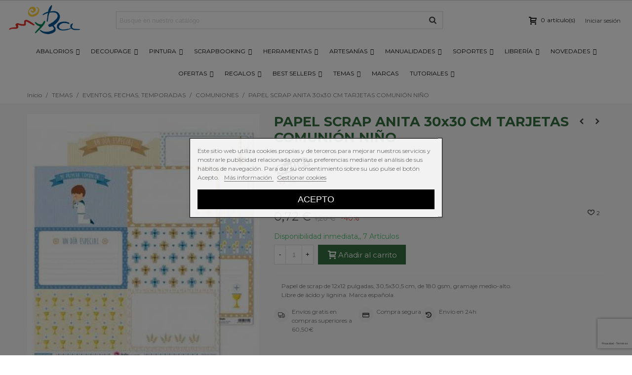

--- FILE ---
content_type: text/html; charset=utf-8
request_url: https://manualidadesybellasartes.es/cmunines/papel-scrap-anita-30x30-cm-tarjetas-comunion-nino-17834-
body_size: 62881
content:
<!doctype html>
<html lang="es">

  <head>
	
	  






  <meta charset="utf-8">


  <meta http-equiv="x-ua-compatible" content="ie=edge">



  <link rel="canonical" href="https://manualidadesybellasartes.es/cmunines/papel-scrap-anita-30x30-cm-tarjetas-comunion-nino-17834-">

  <title>PAPEL SCRAP ANITA 30x30 CM TARJETAS COMUNIÓN NIÑO</title>
  <meta name="description" content="Papel de scrap de 12x12 pulgadas, 30,5x30,5 cm, de 180 gsm, gramaje medio-alto.
Libre de ácido y lignina. Marca española.">
  <meta name="keywords" content="">
      

<!--st begin -->

    <meta name="viewport" content="width=device-width, minimum-scale=0.25, maximum-scale=1.6, initial-scale=1.0" />

    <meta property="og:type" content="product">
  <meta property="og:url" content="https://manualidadesybellasartes.es/cmunines/papel-scrap-anita-30x30-cm-tarjetas-comunion-nino-17834-">
  <meta property="og:title" content="PAPEL SCRAP ANITA 30x30 CM TARJETAS COMUNIÓN NIÑO">
  <meta property="og:site_name" content="MYBA. Manualidades y Bellas Artes">
  <meta property="og:description" content="Papel de scrap de 12x12 pulgadas, 30,5x30,5 cm, de 180 gsm, gramaje medio-alto.
Libre de ácido y lignina. Marca española.">
  <meta property="og:image" content="https://manualidadesybellasartes.es/185179-large_default/papel-scrap-anita-30x30-cm-tarjetas-comunion-nino.jpg">
  <meta property="og:image:width" content="700">
  <meta property="og:image:height" content="800">
  <meta property="og:image:alt" content="PAPEL SCRAP ANITA 30x30 CM TARJETAS COMUNIÓN NIÑO">
  <meta property="product:pretax_price:amount" content="0.594">
  <meta property="product:pretax_price:currency" content="EUR">
  <meta property="product:price:amount" content="0.72">
  <meta property="product:price:currency" content="EUR">
    <meta property="product:weight:value" content="0.010000">
  <meta property="product:weight:units" content="kg">
  
<!--st end -->

  <link rel="icon" type="image/vnd.microsoft.icon" href="/img/favicon.ico?1531823733">
  <link rel="shortcut icon" type="image/x-icon" href="/img/favicon.ico?1531823733">
  <!--st begin -->
    <link rel="apple-touch-icon" sizes="57x57" href="https://manualidadesybellasartes.es/upload/stthemeeditor/1/touch-icon-iphone-57.png" />
      <link rel="apple-touch-icon" sizes="72x72" href="https://manualidadesybellasartes.es/upload/stthemeeditor/1/touch-icon-iphone-72.png" />
      <link rel="apple-touch-icon" sizes="114x114" href="https://manualidadesybellasartes.es/upload/stthemeeditor/1/touch-icon-iphone-114.png" />
      <link rel="apple-touch-icon" sizes="144x144" href="https://manualidadesybellasartes.es/upload/stthemeeditor/1/touch-icon-iphone-144.png" />
  
<!--st end -->

    <link rel="stylesheet" href="https://fonts.googleapis.com/css?family=Montserrat|Montserrat:700" media="all">
  <link rel="stylesheet" href="https://manualidadesybellasartes.es/themes/panda/assets/cache/theme-2cf632515.css" media="all">



    <link href="https://manualidadesybellasartes.es/modules/stthemeeditor/views/css/customer-s1.css?v=2" rel="stylesheet" media="all" />
  


  

  <script>
        var IDXRRELATEDPRODUCTS_URL_CARRITO = "https:\/\/manualidadesybellasartes.es\/carrito";
        var IDXRRELATEDPRODUCTS_URL_GET_PRICE = "https:\/\/manualidadesybellasartes.es\/module\/idxrrelatedproducts\/price";
        var addtocart_animation = 3;
        var click_on_header_cart = 0;
        var displaycombinations_token = "1acf219eaa63789467b6fcac7546afad";
        var hirEnableMailalert = false;
        var hover_display_cp = 1;
        var idxrRelatedProductCombinationsPrices = [];
        var iqitmegamenu = {"sticky":true,"mobileType":"push","containerSelector":"#wrapper .container"};
        var lgcookieslaw_block = true;
        var lgcookieslaw_cookie_name = "__lglaw";
        var lgcookieslaw_position = "3";
        var lgcookieslaw_reload = true;
        var lgcookieslaw_session_time = "31536000";
        var prestashop = {"cart":{"products":[],"totals":{"total":{"type":"total","label":"Total","amount":0,"value":"0,00\u00a0\u20ac"},"total_including_tax":{"type":"total","label":"Total (impuestos incl.)","amount":0,"value":"0,00\u00a0\u20ac"},"total_excluding_tax":{"type":"total","label":"Total (impuestos excl.)","amount":0,"value":"0,00\u00a0\u20ac"}},"subtotals":{"products":{"type":"products","label":"Subtotal","amount":0,"value":"0,00\u00a0\u20ac"},"discounts":null,"shipping":{"type":"shipping","label":"Transporte","amount":0,"value":"Gratis"},"tax":null},"products_count":0,"summary_string":"0 art\u00edculos","vouchers":{"allowed":1,"added":[]},"discounts":[],"minimalPurchase":8,"minimalPurchaseRequired":"Se necesita una compra m\u00ednima total de 8,00\u00a0\u20ac (impuestos exc.) para validar su pedido. En este momento el valor total de su carrito es de 0,00\u00a0\u20ac (impuestos exc.)."},"currency":{"name":"euro","iso_code":"EUR","iso_code_num":"978","sign":"\u20ac"},"customer":{"lastname":null,"firstname":null,"email":null,"birthday":null,"newsletter":null,"newsletter_date_add":null,"optin":null,"website":null,"company":null,"siret":null,"ape":null,"is_logged":false,"gender":{"type":null,"name":null},"addresses":[]},"language":{"name":"Espa\u00f1ol (Spanish)","iso_code":"es","locale":"es-ES","language_code":"es","is_rtl":"0","date_format_lite":"d\/m\/Y","date_format_full":"d\/m\/Y H:i:s","id":1},"page":{"title":"","canonical":null,"meta":{"title":"PAPEL SCRAP ANITA 30x30 CM TARJETAS COMUNI\u00d3N NI\u00d1O","description":"Papel de scrap de 12x12 pulgadas, 30,5x30,5 cm, de 180 gsm, gramaje medio-alto.\nLibre de \u00e1cido y lignina. Marca espa\u00f1ola.","keywords":"","robots":"index"},"page_name":"product","body_classes":{"lang-es":true,"lang-rtl":false,"country-ES":true,"currency-EUR":true,"layout-full-width":true,"page-product":true,"tax-display-disabled":true,"product-id-17834":true,"product-PAPEL SCRAP ANITA 30x30 CM TARJETAS COMUNI\u00d3N NI\u00d1O":true,"product-id-category-6920":true,"product-id-manufacturer-16":true,"product-id-supplier-0":true,"product-available-for-order":true},"admin_notifications":[]},"shop":{"name":"MYBA. Manualidades y Bellas Artes","logo":"\/img\/myba-manualidades-y-bellas-artes-logo-1531484009.jpg","stores_icon":"\/img\/logo_stores.png","favicon":"\/img\/favicon.ico"},"urls":{"base_url":"https:\/\/manualidadesybellasartes.es\/","current_url":"https:\/\/manualidadesybellasartes.es\/cmunines\/papel-scrap-anita-30x30-cm-tarjetas-comunion-nino-17834-","shop_domain_url":"https:\/\/manualidadesybellasartes.es","img_ps_url":"https:\/\/manualidadesybellasartes.es\/img\/","img_cat_url":"https:\/\/manualidadesybellasartes.es\/img\/c\/","img_lang_url":"https:\/\/manualidadesybellasartes.es\/img\/l\/","img_prod_url":"https:\/\/manualidadesybellasartes.es\/img\/p\/","img_manu_url":"https:\/\/manualidadesybellasartes.es\/img\/m\/","img_sup_url":"https:\/\/manualidadesybellasartes.es\/img\/su\/","img_ship_url":"https:\/\/manualidadesybellasartes.es\/img\/s\/","img_store_url":"https:\/\/manualidadesybellasartes.es\/img\/st\/","img_col_url":"https:\/\/manualidadesybellasartes.es\/img\/co\/","img_url":"https:\/\/manualidadesybellasartes.es\/themes\/panda\/assets\/img\/","css_url":"https:\/\/manualidadesybellasartes.es\/themes\/panda\/assets\/css\/","js_url":"https:\/\/manualidadesybellasartes.es\/themes\/panda\/assets\/js\/","pic_url":"https:\/\/manualidadesybellasartes.es\/upload\/","pages":{"address":"https:\/\/manualidadesybellasartes.es\/direccion","addresses":"https:\/\/manualidadesybellasartes.es\/direcciones","authentication":"https:\/\/manualidadesybellasartes.es\/iniciar-sesion","cart":"https:\/\/manualidadesybellasartes.es\/carrito","category":"https:\/\/manualidadesybellasartes.es\/index.php?controller=category","cms":"https:\/\/manualidadesybellasartes.es\/index.php?controller=cms","contact":"https:\/\/manualidadesybellasartes.es\/contactenos","discount":"https:\/\/manualidadesybellasartes.es\/descuento","guest_tracking":"https:\/\/manualidadesybellasartes.es\/seguimiento-pedido-invitado","history":"https:\/\/manualidadesybellasartes.es\/historial-compra","identity":"https:\/\/manualidadesybellasartes.es\/datos-personales","index":"https:\/\/manualidadesybellasartes.es\/","my_account":"https:\/\/manualidadesybellasartes.es\/mi-cuenta","order_confirmation":"https:\/\/manualidadesybellasartes.es\/confirmacion-pedido","order_detail":"https:\/\/manualidadesybellasartes.es\/index.php?controller=order-detail","order_follow":"https:\/\/manualidadesybellasartes.es\/seguimiento-pedido","order":"https:\/\/manualidadesybellasartes.es\/pedido","order_return":"https:\/\/manualidadesybellasartes.es\/index.php?controller=order-return","order_slip":"https:\/\/manualidadesybellasartes.es\/facturas-abono","pagenotfound":"https:\/\/manualidadesybellasartes.es\/pagina-no-encontrada","password":"https:\/\/manualidadesybellasartes.es\/recuperar-contrase\u00f1a","pdf_invoice":"https:\/\/manualidadesybellasartes.es\/index.php?controller=pdf-invoice","pdf_order_return":"https:\/\/manualidadesybellasartes.es\/index.php?controller=pdf-order-return","pdf_order_slip":"https:\/\/manualidadesybellasartes.es\/index.php?controller=pdf-order-slip","prices_drop":"https:\/\/manualidadesybellasartes.es\/productos-destacados","product":"https:\/\/manualidadesybellasartes.es\/index.php?controller=product","search":"https:\/\/manualidadesybellasartes.es\/busqueda","sitemap":"https:\/\/manualidadesybellasartes.es\/mapa del sitio","stores":"https:\/\/manualidadesybellasartes.es\/tiendas","supplier":"https:\/\/manualidadesybellasartes.es\/proveedor","register":"https:\/\/manualidadesybellasartes.es\/iniciar-sesion?create_account=1","order_login":"https:\/\/manualidadesybellasartes.es\/pedido?login=1"},"theme_assets":"\/themes\/panda\/assets\/","actions":{"logout":"https:\/\/manualidadesybellasartes.es\/?mylogout="}},"configuration":{"display_taxes_label":false,"is_catalog":false,"show_prices":true,"opt_in":{"partner":false},"quantity_discount":{"type":"discount","label":"Descuento"},"voucher_enabled":1,"return_enabled":1},"field_required":[],"breadcrumb":{"links":[{"title":"Inicio","url":"https:\/\/manualidadesybellasartes.es\/"},{"title":"TEMAS","url":"https:\/\/manualidadesybellasartes.es\/temas-6917"},{"title":"EVENTOS, FECHAS, TEMPORADAS","url":"https:\/\/manualidadesybellasartes.es\/eventos-fechas-temporadas-6935"},{"title":"COMUNIONES","url":"https:\/\/manualidadesybellasartes.es\/cmunines-6920"},{"title":"PAPEL SCRAP ANITA 30x30 CM TARJETAS COMUNI\u00d3N NI\u00d1O","url":"https:\/\/manualidadesybellasartes.es\/cmunines\/papel-scrap-anita-30x30-cm-tarjetas-comunion-nino-17834-"}],"count":5},"link":{"protocol_link":"https:\/\/","protocol_content":"https:\/\/"},"time":1769380433,"static_token":"67dc009effa327333d5d19a8cf18c164","token":"8407e26f668c43c183fbb3dc0b554b82"};
        var probance_wt = {"id":null,"wt_token":"3uN545AXArpt83n","id_type":"customer_email","id_product":"17834","api_url":"t4.my-probance.one","customer_prefix":"","product_prefix":"","debug":"0"};
        var quick_search_as = "1";
        var quick_search_as_min = 1;
        var quick_search_as_size = 6;
        var recaptcha_position_contact_us = "inline";
        var recaptcha_position_login = "";
        var recaptcha_position_mailalert = "";
        var recaptcha_position_newsletter = "bottomright";
        var recaptcha_position_password = "";
        var recaptcha_position_productcomment = "";
        var recaptcha_position_registration = "bottomright";
        var st_myloved_url = "https:\/\/manualidadesybellasartes.es\/module\/stlovedproduct\/myloved";
        var stblogcomments_moderate = 1;
        var sttheme = {"cookie_domain":"manualidadesybellasartes.es","cookie_path":"\/","drop_down":0,"is_rtl":0,"is_mobile_device":false,"gallery_image_type":"large_default","thumb_image_type":"home_default","responsive":"1","responsive_max":"1","product_view_swither":"0","infinite_scroll":"0","cate_pro_lazy":"1","sticky_column":"1","filter_position":"","sticky_option":"4","product_thumbnails":"6","enable_zoom":"2","enable_thickbox":"0","retina":"1","sticky_mobile_header":"3","sticky_mobile_header_height":"60","use_mobile_header":"0","pro_image_column_md":"5","submemus_animation":"0","pro_quantity_input":"0","popup_vertical_fit":"1","pro_tm_slider":"0","pro_tm_slider_cate":"0","buy_now":"0","lazyload_main_gallery":"0"};
      </script>

<!--st end -->

  <style>#st_header .search_widget_block{width:280px;}</style>
<style>.st_swiper_block_5 .st_image_layered_description, a.st_swiper_block_5 , .st_swiper_block_5 .st_image_layered_description a{color:#ffffff;} .st_swiper_block_5 .separater{border-color:#ffffff;}.st_swiper_block_6 .st_image_layered_description, a.st_swiper_block_6 , .st_swiper_block_6 .st_image_layered_description a{color:#ffffff;} .st_swiper_block_6 .separater{border-color:#ffffff;}.st_swiper_block_7 .st_image_layered_description, a.st_swiper_block_7 , .st_swiper_block_7 .st_image_layered_description a{color:#ffffff;} .st_swiper_block_7 .separater{border-color:#ffffff;}.st_swiper_block_12 .st_image_layered_description_inner{background: #3b3b3b;background:rgba(59,59,59,0.8);}.st_swiper_block_15 .st_image_layered_description_inner{background: #ffffff;background:rgba(255,255,255,0.8);}.st_swiper_block_18 .st_image_layered_description_inner{background: #ffffff;background:rgba(255,255,255,0.8);}.st_swiper_block_19 .st_image_layered_description, a.st_swiper_block_19 , .st_swiper_block_19 .st_image_layered_description a{color:#ffffff;} .st_swiper_block_19 .separater{border-color:#ffffff;}.st_swiper_block_20 .st_image_layered_description, a.st_swiper_block_20 , .st_swiper_block_20 .st_image_layered_description a{color:#ffffff;} .st_swiper_block_20 .separater{border-color:#ffffff;}.st_swiper_block_21 .st_image_layered_description, a.st_swiper_block_21 , .st_swiper_block_21 .st_image_layered_description a{color:#ffffff;} .st_swiper_block_21 .separater{border-color:#ffffff;}.st_swiper_block_26 .st_image_layered_description_inner{background: #3b3b3b;background:rgba(59,59,59,0.8);}.st_swiper_block_29 .st_image_layered_description_inner{background: #ffffff;background:rgba(255,255,255,0.8);}.st_swiper_block_32 .st_image_layered_description_inner{background: #ffffff;background:rgba(255,255,255,0.8);}.st_swiper_block_33 .st_image_layered_description, a.st_swiper_block_33 , .st_swiper_block_33 .st_image_layered_description a{color:#ffffff;} .st_swiper_block_33 .separater{border-color:#ffffff;}.st_swiper_block_34 .st_image_layered_description, a.st_swiper_block_34 , .st_swiper_block_34 .st_image_layered_description a{color:#ffffff;} .st_swiper_block_34 .separater{border-color:#ffffff;}.st_swiper_block_35 .st_image_layered_description, a.st_swiper_block_35 , .st_swiper_block_35 .st_image_layered_description a{color:#ffffff;} .st_swiper_block_35 .separater{border-color:#ffffff;}.st_swiper_block_41 .st_image_layered_description_inner{background: #3b3b3b;background:rgba(59,59,59,0.8);}.st_swiper_block_44 .st_image_layered_description_inner{background: #ffffff;background:rgba(255,255,255,0.8);}.st_swiper_block_47 .st_image_layered_description_inner{background: #ffffff;background:rgba(255,255,255,0.8);}.st_swiper_block_48 .st_image_layered_description, a.st_swiper_block_48 , .st_swiper_block_48 .st_image_layered_description a{color:#ffffff;} .st_swiper_block_48 .separater{border-color:#ffffff;}.st_swiper_block_49 .st_image_layered_description, a.st_swiper_block_49 , .st_swiper_block_49 .st_image_layered_description a{color:#ffffff;} .st_swiper_block_49 .separater{border-color:#ffffff;}.st_swiper_block_50 .st_image_layered_description, a.st_swiper_block_50 , .st_swiper_block_50 .st_image_layered_description a{color:#ffffff;} .st_swiper_block_50 .separater{border-color:#ffffff;}.st_swiper_block_57 .st_image_layered_description, a.st_swiper_block_57 , .st_swiper_block_57 .st_image_layered_description a{color:#ffffff;} .st_swiper_block_57 .separater{border-color:#ffffff;}.st_swiper_block_58 .st_image_layered_description, a.st_swiper_block_58 , .st_swiper_block_58 .st_image_layered_description a{color:#ffffff;} .st_swiper_block_58 .separater{border-color:#ffffff;}.st_swiper_block_59 .st_image_layered_description, a.st_swiper_block_59 , .st_swiper_block_59 .st_image_layered_description a{color:#ffffff;} .st_swiper_block_59 .separater{border-color:#ffffff;}#st_swiper_1 .swiper-pagination-bullet-active, #st_swiper_1 .swiper-pagination-progress .swiper-pagination-progressbar{background-color:#ffffff;}#st_swiper_1 .swiper-pagination-st-round .swiper-pagination-bullet.swiper-pagination-bullet-active{background-color:#ffffff;border-color:#ffffff;}#st_swiper_1 .swiper-pagination-st-round .swiper-pagination-bullet.swiper-pagination-bullet-active span{background-color:#ffffff;}</style>
<style>.st_owl_carousel_block_2 .st_image_layered_description_inner{background-color:#444444;background-color:rgba(68,68,68,0.8);}.st_owl_carousel_block_6 .st_image_layered_description_inner{background-color:#444444;background-color:rgba(68,68,68,0.8);}.st_owl_carousel_block_10 .st_image_layered_description_inner{background-color:#444444;background-color:rgba(68,68,68,0.8);}</style>
<style>#steasy_column_1811{padding-top: 0px;}#steasy_column_1811{padding-bottom: 0px;}#steasy_column_1812{padding-top: 0px;}#steasy_column_1812{padding-bottom: 0px;}#steasy_column_1813{padding-top: 0px;}#steasy_column_1813{padding-bottom: 0px;}#steasy_column_1815{padding-top: 0px;}#steasy_column_1815{padding-bottom: 0px;}#steasy_column_1815 .st_map_block{height: 360px;}#steasy_column_1814{padding-top: 0px;}#steasy_column_1814{padding-bottom: 0px;}#steasy_column_1816{padding-top: 0px;}#steasy_column_1816{padding-bottom: 0px;}#easycontent_295 {padding-top:100px;}#easycontent_295 {padding-bottom:100px;}#steasy_column_1819{padding-top: 0px;}#steasy_column_1819{padding-bottom: 0px;}#steasy_column_1820{padding-top: 0px;}#steasy_column_1820{padding-bottom: 0px;}#steasy_column_1820 #stsocial_item_2413 .social_wrap{color: #ffffff;}#steasy_column_1820 #stsocial_item_2413:hover .social_wrap{color: #ffffff;}#steasy_column_1820 #stsocial_item_2413 .social_wrap{background-color: #4d4d4d;}#steasy_column_1820 #stsocial_item_2413:hover .social_wrap{background-color: #3D5B99;border-color: #3D5B99;}#steasy_column_1820 #stsocial_item_2413 .social_wrap{border-color: #3D5B99;}#steasy_column_1821{padding-top: 0px;}#steasy_column_1821{padding-bottom: 0px;}#steasy_column_1821 #stsocial_item_2415 .social_wrap{color: #ffffff;}#steasy_column_1821 #stsocial_item_2415:hover .social_wrap{color: #ffffff;}#steasy_column_1821 #stsocial_item_2415 .social_wrap{background-color: #4d4d4d;}#steasy_column_1821 #stsocial_item_2415:hover .social_wrap{background-color: #CF2F7A;border-color: #CF2F7A;}#steasy_column_1821 #stsocial_item_2415 .social_wrap{border-color: #CF2F7A;}#steasy_column_1822{padding-top: 0px;}#steasy_column_1822{padding-bottom: 0px;}#steasy_column_1822 #stsocial_item_2416 .social_wrap{color: #ffffff;}#steasy_column_1822 #stsocial_item_2416:hover .social_wrap{color: #ffffff;}#steasy_column_1822 #stsocial_item_2416 .social_wrap{background-color: #4d4d4d;}#steasy_column_1822 #stsocial_item_2416:hover .social_wrap{background-color: #2DAAE2;border-color: #2DAAE2;}#steasy_column_1822 #stsocial_item_2416 .social_wrap{border-color: #2DAAE2;}#steasy_column_1823{padding-top: 0px;}#steasy_column_1823{padding-bottom: 0px;}#steasy_column_1823 #stsocial_item_2417 .social_wrap{color: #ffffff;}#steasy_column_1823 #stsocial_item_2417:hover .social_wrap{color: #ffffff;}#steasy_column_1823 #stsocial_item_2417 .social_wrap{background-color: #4d4d4d;}#steasy_column_1823 #stsocial_item_2417:hover .social_wrap{background-color: #FF0000;border-color: #FF0000;}#steasy_column_1823 #stsocial_item_2417 .social_wrap{border-color: #FF0000;}#steasy_column_1831{padding-top: 0px;}#steasy_column_1831{padding-bottom: 0px;}#steasy_column_1831 #stsocial_item_2422 .social_wrap{color: #ffffff;}#steasy_column_1831 #stsocial_item_2422:hover .social_wrap{color: #ffffff;}#steasy_column_1831 #stsocial_item_2422 .social_wrap{background-color: #4d4d4d;}#steasy_column_1831 #stsocial_item_2422:hover .social_wrap{background-color: #cb2027;border-color: #cb2027;}#steasy_column_1831 #stsocial_item_2422 .social_wrap{border-color: #cb2027;}#easycontent_302 .style_content, #easycontent_302 .style_content a{color:#d2d2d2;} #easycontent_302 .icon_line:after, #easycontent_302 .icon_line:before{background-color:#d2d2d2;} #easycontent_302 .line{border-color:#d2d2d2;}#easycontent_302 {margin-bottom:0px;}#easycontent_303 .style_content, #easycontent_303 .style_content a{color:#d2d2d2;} #easycontent_303 .icon_line:after, #easycontent_303 .icon_line:before{background-color:#d2d2d2;} #easycontent_303 .line{border-color:#d2d2d2;}#easycontent_303 {margin-bottom:0px;}#steasy_column_1824{padding-top: 0px;}#steasy_column_1824{padding-bottom: 0px;}</style>
<style>.featured_categories_container.products_container{background-color:#f5f5f5;}</style>
<style>.block_blog .s_title_block a{font-size: 16px;}.is_blog .title_style_0 .flex_child,.is_blog .title_style_2 .flex_child,.is_blog .title_style_3 .flex_child{background-image: none;}.products_sldier_swiper .block_blog .pro_outer_box:hover .pro_second_box,.product_list.grid .block_blog .pro_outer_box:hover .pro_second_box{ background-color: #ffffff; }</style>
<style>.st_banner_block_4 .st_image_layered_description, a.st_banner_block_4 , .st_banner_block_4 .st_image_layered_description a{color:#ffffff;} .st_banner_block_4 .separater{border-color:#ffffff;}</style>
<style>.stbestsellers_container.products_container{background-image: url(https://manualidadesybellasartes.es/upload/stbestsellers/27.png);}.stbestsellers_container.products_container .title_block_inner{font-size:20px;}.stbestsellers_container.block .products_slider .swiper-button, .stbestsellers_container.block .swiper-button-tr .swiper-button{color:#3f3f3f;}.stbestsellers_container.block .products_slider .swiper-button:hover, .stbestsellers_container.block .swiper-button-tr .swiper-button:hover{color:#3f3f3f;}</style>
<style>.countdown_timer.countdown_style_0 div{padding-top:11px;padding-bottom:11px;}.countdown_timer.countdown_style_0 div span{height:22px;line-height:22px;}.countdown_timer.countdown_style_0 div{border-right:none;}</style>
<script>
//<![CDATA[

var s_countdown_all = 0;
var s_countdown_id_products = []; 
var s_countdown_style = 0; 
var s_countdown_lang = new Array();
s_countdown_lang['day'] = "día";
s_countdown_lang['days'] = "días";
s_countdown_lang['hrs'] = "horas";
s_countdown_lang['min'] = "min";
s_countdown_lang['sec'] = "segundo";

//]]>
</script>
<style>.love_product .btn_text{display:none;}</style>
<style>#st_notification_1 {padding-top:4px;padding-bottom:4px;}#st_notification_1 {padding-left:6px;padding-right:6px;}#st_notification_1 .style_content, #st_notification_1 .style_content a{color:#999999;}#st_notification_1 .st_notification_close_inline{color:#999999;}#st_notification_1 .style_content a:hover{color:#E54D26;}#st_notification_1 {background:rgba(51,51,51,1);}#st_notification_1 .style_content .notification_buttons .btn{color:#ffffff;}#st_notification_1 .style_content .notification_buttons .btn{border-color:#ffffff;}#st_notification_1 .style_content .notification_buttons .btn:hover{color:#444444;}#st_notification_1 .style_content .notification_buttons .btn:hover{border-color:#ffffff;}#st_notification_1 .style_content .notification_buttons .btn:hover{-webkit-box-shadow: none; box-shadow: none;background-color: #ffffff;}</style>
<style> .breadcrumb_spacing{height:20px;} #page_banner_container_1 {padding-top: 8px;} #page_banner_container_1 {padding-bottom: 8px;} #page_banner_container_1 {margin-top:5px;}</style>
<style>#category_products_container_4.products_container{background-image: url(https://manualidadesybellasartes.es/upload/stproductcategoriesslider/27.png);}#category_products_container_4.products_container .title_block_inner{font-size:20px;}</style>
<style>.strelatedproducts_container.products_container{background-image: url(https://manualidadesybellasartes.es/upload/strelatedproducts/27.png);}.strelatedproducts_container.products_container .title_block_inner{font-size:20px;}</style>
<style>.social_share_1{color:#ffffff!important;}.social_share_1{background-color:#55ACEE!important;}.social_share_1:hover{color:#ffffff!important;}.social_share_1:hover{background-color:#407EAF!important;}.social_share_2{color:#ffffff!important;}.social_share_2{background-color:#3b5998!important;}.social_share_2:hover{color:#ffffff!important;}.social_share_2:hover{background-color:#2E4674!important;}.social_share_3{color:#ffffff!important;}.social_share_3{background-color:#DD4D40!important;}.social_share_3:hover{color:#ffffff!important;}.social_share_3:hover{background-color:#2E4674!important;}.social_share_4{color:#ffffff!important;}.social_share_4{background-color:#BD081C!important;}.social_share_4:hover{color:#ffffff!important;}.social_share_4:hover{background-color:#8B0815!important;}</style>
<style>.st_sticker_1{border-color:#999999;}.st_sticker_1{border-width:2px;}.st_sticker_1{font-weight:normal;}.st_sticker_1{left:0px;}.st_sticker_1{top:0px;}.st_sticker_2{color:#ffffff;}.st_sticker_2{background:rgba(228,47,41,1);}.st_sticker_2{border-color:#999999;}.st_sticker_2{border-width:0px;}.st_sticker_2{font-weight:normal;}.st_sticker_2{right:0px;}.st_sticker_2{top:0px;}.st_sticker_5{border-color:#999999;}.st_sticker_5{border-width:2px;}.st_sticker_6{border-color:#999999;}.st_sticker_6{border-width:2px;}.st_sticker_6{left:50%;margin-left:0px;}.st_sticker_6{top:50%;margin-top:0px;}.st_sticker_7{border-width:0px;}.st_sticker_7{font-weight:normal;}.st_sticker_7{right:0px;}.st_sticker_7{top:0px;}</style>
<script type="text/javascript">var SdsJsOnLoadActions = [];window.onload=function(){ $.each(SdsJsOnLoadActions, function(k, func){ func.call(); }); };</script>
<script type="text/javascript">
			function zoomspe(id)
		{ 
			$("#img_id_combi_" + id).elevateZoom({ 
				zoomWindowPosition: 2,
				"z-index": 999,
				easing : true,
				zoomWindowWidth:635,
				zoomWindowHeight:726
				});
		}
	
	function produit_to_cart_ajax_off(id_product, ipa, callerElement)
	{ 
		document.location = "https://manualidadesybellasartes.es/carrito?add=1&id_product=" + id_product + "&id_product_attribute=" + ipa + "&qty=" + document.getElementById('qty_' + ipa).value;
	}
</script><style>.featured_categories_container.products_container{background-color:#f5f5f5;}</style>
<style>.stspecialslider_container.products_container{background-image: url(https://manualidadesybellasartes.es/upload/stspecialslider/27.png);}</style>


<script type="text/javascript" data-keepinline="true">
	// instantiate object
	
		var oGsr = {};
		var bt_msgs = {"delay":"No ha rellenado en su totalidad la opci\u00f3n desajuste","fbId":"No ha rellenado en su totalidad la opci\u00f3n Facebook app ID","fbsecret":"No ha rellenado la opci\u00f3n Facebook secreto","reviewDate":"No ha introducido la fecha de la opini\u00f3n","title":"No ha rellenado el t\u00edtulo","comment":"No ha rellenado el comentario","report":"No ha introducido el comentario asociado a la opini\u00f3n indebida","rating":"No ha seleccionado nota para la opini\u00f3n","checkreview":"No ha seleccionado ninguna opini\u00f3n","email":"No ha rellenado su direcci\u00f3n de correo electr\u00f3nico","status":"No ha seleccionado ning\u00fan estatus","vouchercode":"No ha rellenado el vale de descuento","voucheramount":"No ha rellenado el vale de descuento","voucherminimum":"El importe m\u00ednimo no es un n\u00famero","vouchermaximum":"La cantidad m\u00e1xima no es un n\u00famero","vouchervalidity":"Ha especificado 0 para la duraci\u00f3n de la validez","importMatching":"No ha rellenado el n\u00famero de columnas","reviewModerationTxt":{"1":"No ha cumplimentado su texto legal para utilizar una moderaci\u00f3n con el idioma Espa\u00f1ol (Spanish). Haga clic en las listas desplegable con el fin de rellenar correctamente todos los campos de traducci\u00f3n."},"reviewModifyTxt":{"1":"No ha cumplimentado su texto legal para utilizar una herramienta de modificaci\u00f3n de cr\u00edticas con el idioma Espa\u00f1ol (Spanish). Haga clic en las listas desplegable con el fin de rellenar correctamente todos los campos de traducci\u00f3n."},"emailTitle":{"1":"You have not filled out your title or text with language Espa\u00f1ol (Spanish). Haga clic en las listas desplegable con el fin de rellenar correctamente todos los campos de traducci\u00f3n."},"emaillCategory":{"1":"You have not filled out your category label with language Espa\u00f1ol (Spanish). Haga clic en las listas desplegable con el fin de rellenar correctamente todos los campos de traducci\u00f3n."},"emaillProduct":{"1":"You have not filled out your product label with language Espa\u00f1ol (Spanish). Haga clic en las listas desplegable con el fin de rellenar correctamente todos los campos de traducci\u00f3n."},"emaillSentence":{"1":"You have not filled out your custom body sentence with language Espa\u00f1ol (Spanish). Haga clic en las listas desplegable con el fin de rellenar correctamente todos los campos de traducci\u00f3n."}};
		var bt_sImgUrl = '/modules/gsnippetsreviews/views/img/';
		var bt_sWebService = '/modules/gsnippetsreviews/ws-gsnippetsreviews.php?bt_token=3fdf871f2d73a99a5cc5b70623982830';
		var sGsrModuleName = 'gsr';
		var bt_aFancyReviewForm = {};
		var bt_aFancyReviewTabForm = {};
		var bt_oScrollTo = {};
		bt_oScrollTo.execute = false;
		var bt_oUseSocialButton = {};
		var bt_oActivateReviewTab = {};
		bt_oActivateReviewTab.run = false;
		var bt_oDeactivateReviewTab = {};
		bt_oDeactivateReviewTab.run = false;
		var bt_aReviewReport = new Array();
		var bt_oCallback = {};
		bt_oCallback.run = false;
		var bt_aStarsRating = new Array();
		var bt_oBxSlider = {};
		bt_oBxSlider.run = false;
	
		
		
		

		
		

		
		
		
		
	
</script>
<script type="text/javascript">
	//Common vars
    var apc_link = "https://manualidadesybellasartes.es/module/advancedpopupcreator/popup";
    var apc_token = "67dc009effa327333d5d19a8cf18c164";
    var apc_data = '&token=' + apc_token + '&responsiveWidth=' + window.innerWidth + '&url=' + encodeURIComponent(window.location.href) + '&referrer=' + encodeURIComponent(document.referrer);
</script>
  <link rel="prefetch" href="https://www.paypal.com/sdk/js?components=marks,funding-eligibility&amp;client-id=AXjYFXWyb4xJCErTUDiFkzL0Ulnn-bMm4fal4G-1nQXQ1ZQxp06fOuE7naKUXGkq2TZpYSiI9xXbs4eo&amp;merchant-id=R68TVKSHA4Q9C&amp;currency=EUR&amp;intent=capture&amp;commit=false&amp;vault=false&amp;integration-date=2022-14-06&amp;disable-funding=bancontact,eps,giropay,ideal,mybank,p24,sofort&amp;enable-funding=paylater" as="script">
<!-- START OF DOOFINDER SCRIPT -->
  <script>
    const dfLayerOptions = {
      installationId: "248db1f5-5737-472b-a65a-079b6d6697d8",
      zone: "eu1",
      language: "es",
      currency: "EUR"
    };
    (function (l, a, y, e, r, s) {
      r = l.createElement(a); r.onload = e; r.async = 1; r.src = y;
      s = l.getElementsByTagName(a)[0]; s.parentNode.insertBefore(r, s);
    })(document, 'script', 'https://cdn.doofinder.com/livelayer/1/js/loader.min.js', function () {
      doofinderLoader.load(dfLayerOptions);
    });

    let closeDoofinderLayer = () => {
      document.querySelector('button[dfd-click="close-layer"').click();
    }

    document.addEventListener('doofinder.cart.add', function(event) {

      const checkIfCartItemHasVariation = (cartObject) => {
        return (cartObject.item_id === cartObject.grouping_id) ? false : true;
      }

      /**
      * Returns only ID from string
      */
      const sanitizeVariationID = (variationID) => {
        return variationID.replace(/\D/g, "")
      }

      doofinderManageCart({
        cartURL          : "https://manualidadesybellasartes.es/carrito",  //required for prestashop 1.7, in previous versions it will be empty.
        cartToken        : "67dc009effa327333d5d19a8cf18c164",
        productID        : checkIfCartItemHasVariation(event.detail) ? event.detail.grouping_id : event.detail.item_id,
        customizationID  : checkIfCartItemHasVariation(event.detail) ? sanitizeVariationID(event.detail.item_id) : 0,   // If there are no combinations, the value will be 0
        cuantity         : event.detail.amount,
      });
    });
  </script>
<!-- END OF DOOFINDER SCRIPT -->


    <meta id="js-rcpgtm-tracking-config" data-tracking-data="%7B%22bing%22%3A%7B%22tracking_id%22%3A%22%22%2C%22feed%22%3A%7B%22id_product_prefix%22%3A%22%22%2C%22id_product_source_key%22%3A%22id_product%22%2C%22id_variant_prefix%22%3A%22%22%2C%22id_variant_source_key%22%3A%22id_attribute%22%7D%7D%2C%22context%22%3A%7B%22browser%22%3A%7B%22device_type%22%3A1%7D%2C%22localization%22%3A%7B%22id_country%22%3A483%2C%22country_code%22%3A%22ES%22%2C%22id_currency%22%3A1%2C%22currency_code%22%3A%22EUR%22%2C%22id_lang%22%3A1%2C%22lang_code%22%3A%22es%22%7D%2C%22page%22%3A%7B%22controller_name%22%3A%22product%22%2C%22products_per_page%22%3A21%2C%22category%22%3A%5B%5D%2C%22search_term%22%3A%22%22%7D%2C%22shop%22%3A%7B%22id_shop%22%3A1%2C%22shop_name%22%3A%22MYBA.%20Manualidades%20y%20Bellas%20Artes%22%2C%22base_dir%22%3A%22https%3A%2F%2Fmanualidadesybellasartes.es%2F%22%7D%2C%22tracking_module%22%3A%7B%22module_name%22%3A%22rcpgtagmanager%22%2C%22checkout_module%22%3A%7B%22module%22%3A%22default%22%2C%22controller%22%3A%22order%22%7D%2C%22service_version%22%3A%2217%22%2C%22token%22%3A%226b623620ac63f4a008e9c6bb3958b26b%22%7D%2C%22user%22%3A%5B%5D%7D%2C%22criteo%22%3A%7B%22tracking_id%22%3A%22%22%2C%22feed%22%3A%7B%22id_product_prefix%22%3A%22%22%2C%22id_product_source_key%22%3A%22id_product%22%2C%22id_variant_prefix%22%3A%22%22%2C%22id_variant_source_key%22%3A%22id_attribute%22%7D%7D%2C%22facebook%22%3A%7B%22tracking_id%22%3A%22%22%2C%22feed%22%3A%7B%22id_product_prefix%22%3A%22%22%2C%22id_product_source_key%22%3A%22id_product%22%2C%22id_variant_prefix%22%3A%22%22%2C%22id_variant_source_key%22%3A%22id_attribute%22%7D%7D%2C%22ga4%22%3A%7B%22tracking_id%22%3A%22G-F08FBT9PBR%22%2C%22is_data_import%22%3Afalse%7D%2C%22gads%22%3A%7B%22tracking_id%22%3A%221066002358%22%2C%22merchant_id%22%3A%22101763031%22%2C%22conversion_labels%22%3A%7B%22create_account%22%3A%22%22%2C%22product_view%22%3A%22%22%2C%22add_to_cart%22%3A%22nDIACL_fy_gYELbPp_wD%22%2C%22begin_checkout%22%3A%22MYp1CMLfy_gYELbPp_wD%22%2C%22purchase%22%3A%22sFIBCLzfy_gYELbPp_wD%22%7D%7D%2C%22gfeeds%22%3A%7B%22retail%22%3A%7B%22is_enabled%22%3Afalse%2C%22id_product_prefix%22%3A%22%22%2C%22id_product_source_key%22%3A%22id_product%22%2C%22id_variant_prefix%22%3A%22%22%2C%22id_variant_source_key%22%3A%22id_attribute%22%7D%2C%22custom%22%3A%7B%22is_enabled%22%3Afalse%2C%22id_product_prefix%22%3A%22%22%2C%22id_product_source_key%22%3A%22id_product%22%2C%22id_variant_prefix%22%3A%22%22%2C%22id_variant_source_key%22%3A%22id_attribute%22%2C%22is_id2%22%3Afalse%7D%7D%2C%22gtm%22%3A%7B%22tracking_id%22%3A%22GTM-M8GH4B2%22%2C%22is_disable_tracking%22%3Afalse%2C%22server_url%22%3A%22%22%7D%2C%22optimize%22%3A%7B%22tracking_id%22%3A%22%22%2C%22is_async%22%3Afalse%2C%22hiding_class_name%22%3A%22optimize-loading%22%2C%22hiding_timeout%22%3A3000%7D%2C%22pinterest%22%3A%7B%22tracking_id%22%3A%22%22%2C%22feed%22%3A%7B%22id_product_prefix%22%3A%22%22%2C%22id_product_source_key%22%3A%22id_product%22%2C%22id_variant_prefix%22%3A%22%22%2C%22id_variant_source_key%22%3A%22id_attribute%22%7D%7D%2C%22tiktok%22%3A%7B%22tracking_id%22%3A%22%22%2C%22feed%22%3A%7B%22id_product_prefix%22%3A%22%22%2C%22id_product_source_key%22%3A%22id_product%22%2C%22id_variant_prefix%22%3A%22%22%2C%22id_variant_source_key%22%3A%22id_attribute%22%7D%7D%2C%22twitter%22%3A%7B%22tracking_id%22%3A%22%22%2C%22events%22%3A%7B%22add_to_cart_id%22%3A%22%22%2C%22payment_info_id%22%3A%22%22%2C%22checkout_initiated_id%22%3A%22%22%2C%22product_view_id%22%3A%22%22%2C%22lead_id%22%3A%22%22%2C%22purchase_id%22%3A%22%22%2C%22search_id%22%3A%22%22%7D%2C%22feed%22%3A%7B%22id_product_prefix%22%3A%22%22%2C%22id_product_source_key%22%3A%22id_product%22%2C%22id_variant_prefix%22%3A%22%22%2C%22id_variant_source_key%22%3A%22id_attribute%22%7D%7D%7D">
    <script type="text/javascript" data-keepinline="true" data-cfasync="false" src="/modules/rcpgtagmanager/views/js/hook/trackingClient.bundle.js"></script>

    <script>
        
        window.dataLayer = window.dataLayer || [];
        function gtag(){dataLayer.push(arguments);}
        gtag('js', new Date());
        gtag('config','GTM-M8GH4B2', {'allow_enhanced_conversions':true});
        
    </script>

<script type="text/javascript">
    
        var psv = 1.7;
        var hiRecaptchaSiteKey = '6LdbrRUqAAAAANJ9qN8HsVDeWLiFr6JV4r-EcpM1';
        var hirecaptchaContact = '1';
        var hirEnableContactPageCaptcha = '';
        var hirEnableAuthPageCaptcha = '';
        var hirEnableNewsletter = '1';
        var hirEnableLogin = '';
        var hirEnablePassword = '';
        var hirEnableMailalert = '';
        var hirEnableProductcomment = '';
        var hirecaptchaSize = 'invisible';
        var hirecaptchaTheme = 'light';
        var hirVersion = 3;
        var hi_recaptcha_Controller = 'https://manualidadesybellasartes.es/module/hirecaptcha/validate';
        var hi_recaptcha_verification_controller = 'https://manualidadesybellasartes.es/module/hirecaptcha/verification';
        var hi_recaptcha_secure_key = '803953d898c67bd67dee2a6e6b3ac2a8';
    
</script>

    <script src="https://www.google.com/recaptcha/api.js?onload=hirecaptchaOnloadCallback3&render=explicit&hl=es"></script>
<script type="text/javascript">
    
        var contactWidget;
        var authWidget;
        var newsletterWidget;
        var loginWidget;
        var passwordWidget;
        var mailalertWidget;
        var productcommentWidget;
        var hiRecaptchaOnSubmitContact = function(token) {
            if(hirecaptchaSize == 'invisible') {
                if(psv >= 1.7) {
                    $('.contact-form form').submit();
                } else {
                    $('.contact-form-box').submit();
                }
            }
        };
        var hiRecaptchaOnSubmitAuth = function(token) {
            if(hirecaptchaSize == 'invisible') {
                if(psv >= 1.7){
                    let regForm = document.getElementById('customer-form');
                    // JS submit function bypasses browsers built-in form validation
                    // so here we check them manually 
                    if (regForm.checkValidity()) {
                        regForm.submit();
                    } else {
                        regForm.reportValidity();
                    }
                } else {
                    var regForm = document.getElementById('account-creation_form');
                    if (regForm) {
                        regForm.submit();
                    }

                    // OPC invisible reCAPTCHA
                    if ($('#new_account_form #submitAccount').length || $('#new_account_form #submitGuestAccount').length) {
                        $('.hi-g-recaptcha-response').val(grecaptcha.getResponse(authWidget));

                        // this will trigger the Ajax request from theme
                        $('#new_account_form #submitAccount, #new_account_form #submitGuestAccount').click();
                    }
                }
            } else {
                // PS 1.6 OPC checkbox mode
                if (psv <= 1.6) {
                    $('.hi-g-recaptcha-response').val(grecaptcha.getResponse(authWidget));
                }
            }
        };
        var hiRecaptchaOnSubmitNewsletter = function(token) {
            if(hirecaptchaSize == 'invisible') {
                if(psv >= 1.7) {
                    $('.block_newsletter form').submit();
                } else {
                    $('#newsletter_block_left form').submit();
                }
            }
        };
        var hiRecaptchaOnSubmitLogin = function(token) {
            if(hirecaptchaSize == 'invisible') {
                if(psv >= 1.7) {
                    $('#login-form').submit();
                } else {
                    $('#login_form').submit();
                }
            }
        };
        var hiRecaptchaOnSubmitPassword = function(token) {
            if(hirecaptchaSize == 'invisible') {
                if(psv >= 1.7) {
                    $('.forgotten-password input[type="submit"]').click();
                } else {
                    $('#form_forgotpassword').submit();
                }
            }
        };
        var hirecaptchaOnloadCallback = function() {
            if(hirEnableContactPageCaptcha) {
                var contactCaptchaCounter = 0;
                var contactCaptchaInterval = setInterval(function() {
                    contactCaptchaCounter++;
                    if ($('#hi_recaptcha_contact').length > 0) {
                        clearInterval(contactCaptchaInterval);

                        contactWidget = grecaptcha.render('hi_recaptcha_contact', {
                            sitekey: hiRecaptchaSiteKey,
                            theme: hirecaptchaTheme,
                            size: hirecaptchaSize,
                            callback: hiRecaptchaOnSubmitContact,
                            badge: recaptcha_position_contact_us
                        });
                    } else if (contactCaptchaCounter >= 20) {
                        // stop the loop after 20 attempts
                        clearInterval(contactCaptchaInterval);
                    }
                }, 200);
            }
            if (hirEnableAuthPageCaptcha) {
                var authCaptchaCounter = 0;
                var authCaptchaInterval = setInterval(function() {
                    authCaptchaCounter++;
                    if ($('#hi_recaptcha_auth').length > 0) {
                        clearInterval(authCaptchaInterval);

                        authWidget = grecaptcha.render('hi_recaptcha_auth', {
                            sitekey: hiRecaptchaSiteKey,
                            theme: hirecaptchaTheme,
                            size: hirecaptchaSize,
                            callback: hiRecaptchaOnSubmitAuth,
                            badge: recaptcha_position_registration
                        });
                    } else if (authCaptchaInterval >= 20) {
                        // stop the loop after 20 attempts
                        clearInterval(authCaptchaInterval);
                    }
                }, 200);
            }
            if (hirEnableNewsletter) {
                var newsletterCaptchaCounter = 0;
                var newsletterCaptchaInterval = setInterval(function() {
                    newsletterCaptchaCounter++;

                    if ($('#hi_recaptcha_newsletter').length > 0) {
                        clearInterval(newsletterCaptchaInterval);

                        newsletterWidget = grecaptcha.render('hi_recaptcha_newsletter', {
                            sitekey: hiRecaptchaSiteKey,
                            theme: hirecaptchaTheme,
                            size: hirecaptchaSize,
                            callback: hiRecaptchaOnSubmitNewsletter,
                            badge: recaptcha_position_newsletter
                        });
                    } else if (newsletterCaptchaCounter >= 20) {
                        clearInterval(newsletterCaptchaInterval);
                    }
                }, 200);
            }
            if (hirEnableLogin) {
                var loginCaptchaCounter = 0;
                var loginCaptchaInterval = setInterval(function() {
                    loginCaptchaCounter++;

                    if ($('#authentication #hi_recaptcha_login').length > 0) {
                        clearInterval(loginCaptchaInterval);

                        loginWidget = grecaptcha.render('hi_recaptcha_login', {
                            sitekey: hiRecaptchaSiteKey,
                            theme: hirecaptchaTheme,
                            size: hirecaptchaSize,
                            callback: hiRecaptchaOnSubmitLogin,
                            badge: recaptcha_position_login
                        });
                    } else if (loginCaptchaCounter >= 20) {
                        clearInterval(loginCaptchaInterval);
                    }
                }, 200);
            }
            if (hirEnablePassword) {
                var passwordCaptchaCounter = 0;
                var passwordCaptchaInterval = setInterval(function() {
                    passwordCaptchaCounter++;

                    if ($('#password #hi_recaptcha_password').length > 0) {
                        clearInterval(passwordCaptchaInterval);

                        passwordWidget = grecaptcha.render('hi_recaptcha_password', {
                            sitekey: hiRecaptchaSiteKey,
                            theme: hirecaptchaTheme,
                            size: hirecaptchaSize,
                            callback: hiRecaptchaOnSubmitPassword,
                            badge: recaptcha_position_password
                        });
                    } else if (passwordCaptchaCounter >= 20) {
                        clearInterval(passwordCaptchaInterval);
                    }
                }, 200);
                
            }
            if (hirEnableMailalert) {
                var mailalertCaptchaCounter = 0;
                var mailalertCaptchaInterval = setInterval(function() {
                    mailalertCaptchaCounter++;

                    if ($('.js-mailalert').length > 0 || $('#mailalert_link').length > 0) {
                        clearInterval(mailalertCaptchaInterval);

                        if (hirVersion == 2 && hirecaptchaSize == 'invisible') {
                            mailalertWidget = grecaptcha.render('hi_recaptcha_mailalert', {
                                sitekey: hiRecaptchaSiteKey,
                                theme: hirecaptchaTheme,
                                size: hirecaptchaSize,
                                callback: validateMailAlertForm,
                                badge: recaptcha_position_mailalert
                            });
                        } else {
                            mailalertWidget = grecaptcha.render('hi_recaptcha_mailalert', {
                                sitekey: hiRecaptchaSiteKey,
                                theme: hirecaptchaTheme,
                                size: hirecaptchaSize,
                                badge: recaptcha_position_mailalert
                            });
                        }
                    } else if (mailalertCaptchaCounter >= 20) {
                        clearInterval(mailalertCaptchaInterval);
                    }
                }, 200);
            }
            if (hirEnableProductcomment) {
                var commentCaptchaCounter = 0;
                var commentCaptchaInterval = setInterval(function() {
                    commentCaptchaCounter++;

                    if ($('#post-product-comment-form').length > 0 || $('#id_new_comment_form').length > 0) {
                        clearInterval(commentCaptchaInterval);

                        if (hirVersion == 2 && hirecaptchaSize == 'invisible') {
                            productcommentWidget = grecaptcha.render('hi_recaptcha_productcomment', {
                                sitekey: hiRecaptchaSiteKey,
                                theme: hirecaptchaTheme,
                                size: hirecaptchaSize,
                                callback: validateProductcommentForm,
                                badge: recaptcha_position_productcomment
                            });
                        } else {
                            productcommentWidget = grecaptcha.render('hi_recaptcha_productcomment', {
                                sitekey: hiRecaptchaSiteKey,
                                theme: hirecaptchaTheme,
                                size: hirecaptchaSize,
                                badge: recaptcha_position_productcomment
                            });
                        }
                    } else if (commentCaptchaCounter >= 20) {
                        clearInterval(commentCaptchaInterval);
                    }
                }, 200);
            }
        };

        var hirecaptchaOnloadCallback3 = function() {
            if(hirEnableContactPageCaptcha) {
                var contactCaptchaCounter = 0;
                var contactCaptchaInterval = setInterval(function() {
                    contactCaptchaCounter++;

                    if ($('#hi_recaptcha_contact').length > 0) {
                        clearInterval(contactCaptchaInterval);

                        contactWidget = grecaptcha.render('hi_recaptcha_contact', {
                            sitekey: hiRecaptchaSiteKey,
                            theme: hirecaptchaTheme,
                            size: 'invisible',
                            badge: recaptcha_position_contact_us
                        });
                    } else if (contactCaptchaCounter >= 20) {
                        clearInterval(contactCaptchaInterval);
                    }
                }, 200);
            }
            if (hirEnableAuthPageCaptcha) {
                var authCaptchaCounter = 0;
                var authCaptchaInterval = setInterval(function() {
                    authCaptchaCounter++;

                    if ($('#hi_recaptcha_auth').length > 0) {
                        clearInterval(authCaptchaInterval);

                        authWidget = grecaptcha.render('hi_recaptcha_auth', {
                            sitekey: hiRecaptchaSiteKey,
                            theme: hirecaptchaTheme,
                            size: 'invisible',
                            badge: recaptcha_position_registration
                        });
                    } else if (authCaptchaCounter >= 20) {
                        clearInterval(authCaptchaInterval);
                    }
                }, 200);
            }
            if (hirEnableNewsletter) {
                var newsletterCaptchaCounter = 0;
                var newsletterCaptchaInterval = setInterval(function() {
                    newsletterCaptchaCounter++;

                    if ($('#hi_recaptcha_newsletter').length > 0) {
                        clearInterval(newsletterCaptchaInterval);

                        newsletterWidget = grecaptcha.render('hi_recaptcha_newsletter', {
                            sitekey: hiRecaptchaSiteKey,
                            theme: hirecaptchaTheme,
                            size: 'invisible',
                            badge: recaptcha_position_newsletter
                        });
                    } else if (newsletterCaptchaCounter >= 20) {
                        clearInterval(newsletterCaptchaInterval);
                    }
                }, 200);
            }
            if (hirEnableLogin) {
                var loginCaptchaCounter = 0;
                var loginCaptchaInterval = setInterval(function() {
                    loginCaptchaCounter++;

                    if ($('#authentication #hi_recaptcha_login').length > 0) {
                        clearInterval(loginCaptchaInterval);

                        loginWidget = grecaptcha.render('hi_recaptcha_login', {
                            sitekey: hiRecaptchaSiteKey,
                            theme: hirecaptchaTheme,
                            size: 'invisible',
                            badge: recaptcha_position_login
                        });
                    } else if (loginCaptchaCounter >= 20) {
                        clearInterval(loginCaptchaInterval);
                    }
                }, 200);
            }
            if (hirEnablePassword) {
                var passwordCaptchaCounter = 0;
                var passwordCaptchaInterval = setInterval(function() {
                    passwordCaptchaCounter++;

                    if ($('#password #hi_recaptcha_password').length > 0) {
                        clearInterval(passwordCaptchaInterval);

                        passwordWidget = grecaptcha.render('hi_recaptcha_password', {
                            sitekey: hiRecaptchaSiteKey,
                            theme: hirecaptchaTheme,
                            size: 'invisible',
                            badge: recaptcha_position_password
                        });
                    } else if (passwordCaptchaCounter >= 20) {
                        clearInterval(passwordCaptchaInterval);
                    }
                }, 200);
            }
            if (hirEnableMailalert) {
                var mailalertCaptchaCounter = 0;
                var mailalertCaptchaInterval = setInterval(function() {
                    mailalertCaptchaCounter++;

                    if ($('.js-mailalert').length > 0 || $('#mailalert_link').length > 0) {
                        clearInterval(mailalertCaptchaInterval);

                        mailalertWidget = grecaptcha.render('hi_recaptcha_mailalert', {
                            sitekey: hiRecaptchaSiteKey,
                            theme: hirecaptchaTheme,
                            size: 'invisible',
                            badge: recaptcha_position_mailalert
                        });
                    } else if (mailalertCaptchaCounter >= 20) {
                        clearInterval(mailalertCaptchaInterval);
                    }
                }, 200);
            }
            if (hirEnableProductcomment) {
                var commentCaptchaCounter = 0;
                var commentCaptchaInterval = setInterval(function() {
                    commentCaptchaCounter++;

                    if ($('#post-product-comment-form').length > 0 || $('#id_new_comment_form').length > 0) {
                        clearInterval(commentCaptchaInterval);

                        productcommentWidget = grecaptcha.render('hi_recaptcha_productcomment', {
                            sitekey: hiRecaptchaSiteKey,
                            theme: hirecaptchaTheme,
                            size: 'invisible',
                            badge: recaptcha_position_productcomment
                        });
                    } else if (commentCaptchaCounter >= 200) {
                        clearInterval(commentCaptchaInterval);
                    }
                }, 200);
            }
        };
    
</script>







	
  </head>
  <body id="product" class="product lang-es country-es currency-eur layout-full-width page-product tax-display-disabled product-id-17834 product-papel-scrap-anita-30x30-cm-tarjetas-comunion-niNo product-id-category-6920 product-id-manufacturer-16 product-id-supplier-0 product-available-for-order   lang_es    desktop_device   	 hide-left-column hide-right-column 
  ">
  
  
	
	
      
    
	<div id="st-container" class="st-container st-effect-0">
	  <div class="st-pusher">
		<div class="st-content"><!-- this is the wrapper for the content -->
		  <div class="st-content-inner">
	<!-- off-canvas-end -->

	<main id="body_wrapper">
	  	  
			  
	  <div class="header-container  ">
	  <header id="st_header" class="animated fast">
		
		  
    


  <section id="mobile_bar" class="animated fast">
    <div class="container">
      <div id="mobile_bar_top" class="flex_container">
                  <div id="mobile_bar_left">
            <div class="flex_container">
            	                            <a class="mobile_logo" href="https://manualidadesybellasartes.es/" title="MYBA. Manualidades y Bellas Artes">
              <img class="logo" src="/img/myba-manualidades-y-bellas-artes-logo-1531484009.jpg"  srcset="https://manualidadesybellasartes.es/upload//stthemeeditor/a3ccbbb622e6c379ab0dc13ec86b3923.jpg 2x" alt="MYBA. Manualidades y Bellas Artes" width="200" height="82"/>
            </a>
        
              	                
            </div>
          </div>
          <div id="mobile_bar_center" class="flex_child">
            <div class="flex_container ">
            	              
            </div>
          </div>
          <div id="mobile_bar_right">
            <div class="flex_container"></div>
          </div>
      </div>
      <div id="mobile_bar_bottom" class="flex_container">
        
      </div>
    </div>
  </section>


            <div id="top_bar" class="nav_bar horizontal-s-fullheight  hide_when_sticky " >
      <div class="wide_container">
        <div id="top_bar_container" class="container">
          <div id="top_bar_row" class="flex_container">
            <nav id="nav_left" class="flex_float_left"><div class="flex_box"><!-- Block stlinkgroups top module -->
<!-- /Block stlinkgroups top module -->                                        <aside id="easycontent_302" class="easycontent_302   block  easycontent   "  >
                            	<div class="style_content  block_content ">
                    <div class="easy_brother_block text-1 text-md-0"><p><a href="mailto:ventas@manualidadesybellasartes.com">ventas@manualidadesybellasartes.com</a></p></div>                                	</div>
            </aside>
            </div></nav>
            <nav id="nav_center" class="flex_float_center"><div class="flex_box">                                        <aside id="easycontent_303" class="easycontent_303   block  easycontent   "  >
                            	<div class="style_content  block_content ">
                    <div class="easy_brother_block text-1 text-md-0"><p>Pedido mínimo 8€+IVA. Envíos gratis en España península en compras superiores a 60.50€</p></div>                                	</div>
            </aside>
            
<div class="search_widget_block">
<div class="search_widget" data-search-controller-url="//manualidadesybellasartes.es/busqueda">
	<form method="get" action="//manualidadesybellasartes.es/busqueda" class="search_widget_form">
		<input type="hidden" name="controller" value="search">
		<div class="search_widget_form_inner input-group round_item js-parent-focus input-group-with-border">
	      <input type="text" class="form-control search_widget_text js-child-focus" name="s" value="" placeholder="Busque en nuestro catálogo">
	      <span class="input-group-btn">
	        <button class="btn btn-search btn-less-padding btn-spin search_widget_btn link_color icon_btn" type="submit">
	        	<i class="fto-search-1"></i>
	        </button>
	      </span>
	    </div>

	</form>
<!-- 	<div class="search_results  search_show_img  search_show_name  search_show_price "></div>
	<a href="javascript:;" title="Más productos." rel="nofollow" class="display_none search_more_products go">Haga clic para más productos.</a>
	<div class="display_none search_no_products">No se encontraron productos.</div> -->
</div>
</div>

</div></nav>
            <nav id="nav_right" class="flex_float_right"><div class="flex_box"><!-- Block stlinkgroups top module -->
<!-- /Block stlinkgroups top module --><a href="https://manualidadesybellasartes.es/module/stlovedproduct/myloved" title="Ver mis productos favoritos" class="loved_link top_bar_item" rel="nofollow"><span class="header_item"><i class="fto-heart-4 icon_btn fs_big mar_r4 header_v_align_m"></i></span></a></div></nav>
          </div>
        </div>          
      </div>
    </div>
  


  <div id="header_primary" class="">
    <div class="wide_container">
      <div id="header_primary_container" class="container">
        <div id="header_primary_row" class="flex_container  logo_left ">
                                  <div id="header_left" class="">
            <div class="flex_container header_box  flex_left ">
                                        <div class="logo_box">
          <div class="slogan_horizon">
            <a class="shop_logo" href="https://manualidadesybellasartes.es/" title="MYBA. Manualidades y Bellas Artes">
                <img class="logo" src="/img/myba-manualidades-y-bellas-artes-logo-1531484009.jpg"  srcset="https://manualidadesybellasartes.es/upload//stthemeeditor/a3ccbbb622e6c379ab0dc13ec86b3923.jpg 2x" alt="MYBA. Manualidades y Bellas Artes" width="150px" height="82"/>
            </a>
                      </div>
                  </div>
        
                                        </div>
          </div>
            <div id="header_center" class="">
              <div class="flex_container header_box  flex_left ">
                                              
<div class="search_widget_block">
<div class="search_widget" data-search-controller-url="//manualidadesybellasartes.es/busqueda">
	<form method="get" action="//manualidadesybellasartes.es/busqueda" class="search_widget_form">
		<input type="hidden" name="controller" value="search">
		<div class="search_widget_form_inner input-group round_item js-parent-focus input-group-with-border">
	      <input type="text" class="form-control search_widget_text js-child-focus" name="s" value="" placeholder="Busque en nuestro catálogo">
	      <span class="input-group-btn">
	        <button class="btn btn-search btn-less-padding btn-spin search_widget_btn link_color icon_btn" type="submit">
	        	<i class="fto-search-1"></i>
	        </button>
	      </span>
	    </div>

	</form>
<!-- 	<div class="search_results  search_show_img  search_show_name  search_show_price "></div>
	<a href="javascript:;" title="Más productos." rel="nofollow" class="display_none search_more_products go">Haga clic para más productos.</a>
	<div class="display_none search_no_products">No se encontraron productos.</div> -->
</div>
</div>


                              </div>
            </div>
          <div id="header_right" class="">
            <div id="header_right_top" class="flex_container header_box  flex_right ">
                <div class="blockcart dropdown_wrap top_bar_item shopping_cart_style_3 clearfix" data-refresh-url="//manualidadesybellasartes.es/module/stshoppingcart/ajax"><a href="//manualidadesybellasartes.es/carrito?action=show" title="Ver mi carrito de compra" rel="nofollow" class="st_shopping_cart dropdown_tri header_item " data-name="side_products_cart" data-direction="open_bar_right"><div class="flex_container"><div class="ajax_cart_bag mar_r4"><span class="ajax_cart_bg_handle"></span><i class="fto-glyph icon_btn"></i></div><span class="ajax_cart_quantity mar_r4">0</span><span class="ajax_cart_product_txt mar_r4">artículo(s)</span></div></a><div class="dropdown_list cart_body  no_show_empty "><div class="dropdown_box">      <div class="shoppingcart-list">
              <div class="cart_empty">Su carrito de compras está vacío.</div>
            </div></div></div></div>						<a class="login top_bar_item" href="https://manualidadesybellasartes.es/mi-cuenta" rel="nofollow" title="Acceda a su cuenta de cliente"><span class="header_item"><span class="header_v_align_m">Iniciar sesión</span></span></a>
		
            </div>
                      </div>
        </div>
      </div>
    </div>
  </div>
  	<div class="container container-iqit-menu">
	<div  class="iqitmegamenu-wrapper cbp-hor-width-0 iqitmegamenu-all clearfix">
		<div id="iqitmegamenu-horizontal" class="iqitmegamenu  cbp-nosticky  cbp-sticky-transparent" role="navigation">
			<div class="container">

								
				<nav id="cbp-hrmenu" class="cbp-hrmenu cbp-horizontal cbp-hrsub-narrow   cbp-fade-slide-bottom  cbp-arrowed    cbp-menu-centered ">
					<ul>
												<li id="cbp-hrmenu-tab-4" class="cbp-hrmenu-tab cbp-hrmenu-tab-4  cbp-has-submeu">
	<a href="https://manualidadesybellasartes.es/abalorios-4141" >

								<span class="cbp-tab-title">
								ABALORIOS <i class="fa fa-angle-down cbp-submenu-aindicator"></i></span>
														</a>
														<div class="cbp-hrsub col-xs-12">
								<div class="cbp-triangle-container"><div class="cbp-triangle-top"></div><div class="cbp-triangle-top-back"></div></div>
								<div class="cbp-hrsub-inner">
																		
																																	




<div class="row menu_row menu-element  first_rows menu-element-id-1">
                

                                                




    <div class="col-xs-6 cbp-menu-column cbp-menu-element menu-element-id-2 ">
        <div class="cbp-menu-column-inner">
                        
                
                
                    
                                                    <div class="row cbp-categories-row">
                                                                                                            <div class="col-xs-12">
                                            <div class="cbp-category-link-w"><a href="https://manualidadesybellasartes.es/abalorios-4141"
                                                                                class="cbp-column-title cbp-category-title">ABALORIOS</a>
                                                                                                                                                        <ul class="cbp-links cbp-category-tree"><li  class="cbp-hrsub-haslevel2" ><div class="cbp-category-link-w"><a href="https://manualidadesybellasartes.es/hilos-cintas-y-cordones-4283">HILOS, CINTAS, CORDONES</a>    <ul class="cbp-hrsub-level2"><li ><div class="cbp-category-link-w"><a href="https://manualidadesybellasartes.es/hilo-elastico-gomas-4542">HILO ELÁSTICO, GOMAS</a></div></li><li ><div class="cbp-category-link-w"><a href="https://manualidadesybellasartes.es/tubo-red-nylon-malla-tubular-4642">MALLA TUBULAR, TUBO RED NYLON</a></div></li><li ><div class="cbp-category-link-w"><a href="https://manualidadesybellasartes.es/seda-4550">SEDA</a></div></li><li ><div class="cbp-category-link-w"><a href="https://manualidadesybellasartes.es/cordones-pasamaneria-y-macrame-4585">CORDONES PASAMANERÍA Y MACRAMÉ</a></div></li><li ><div class="cbp-category-link-w"><a href="https://manualidadesybellasartes.es/malla-metalica-4595">MALLA METÁLICA</a></div></li><li ><div class="cbp-category-link-w"><a href="https://manualidadesybellasartes.es/cinta-artistic-wire-cinta-cobre-4641">CINTA ARTISTIC WIRE, CINTA COBRE</a></div></li><li ><div class="cbp-category-link-w"><a href="https://manualidadesybellasartes.es/imitacion-serpiente-4553">IMITACIÓN SERPIENTE</a></div></li><li ><div class="cbp-category-link-w"><a href="https://manualidadesybellasartes.es/cola-raton-4540">COLA RATÓN</a></div></li><li ><div class="cbp-category-link-w"><a href="https://manualidadesybellasartes.es/nylon-4546">NYLON</a></div></li><li ><div class="cbp-category-link-w"><a href="https://manualidadesybellasartes.es/otros-hilos-4548">OTROS HILOS</a></div></li><li ><div class="cbp-category-link-w"><a href="https://manualidadesybellasartes.es/hilos-canamo-4552">HILOS CAÑAMO</a></div></li><li ><div class="cbp-category-link-w"><a href="https://manualidadesybellasartes.es/trencilla-o-soutache-4625">TRENCILLA O SOUTACHE</a></div></li><li ><div class="cbp-category-link-w"><a href="https://manualidadesybellasartes.es/macarrones-4543">MACARRONES</a></div></li><li ><div class="cbp-category-link-w"><a href="https://manualidadesybellasartes.es/cadena-polyester-4618">CADENA POLYESTER</a></div></li><li ><div class="cbp-category-link-w"><a href="https://manualidadesybellasartes.es/cuerda-de-paracaidas-4624">CORDÓN DE PARACAÍDAS</a></div></li></ul>
</div></li><li  class="cbp-hrsub-haslevel2" ><div class="cbp-category-link-w"><a href="https://manualidadesybellasartes.es/facetadas-de-bhemia-7138">FACETADAS DE BOHEMIA</a>    <ul class="cbp-hrsub-level2"><li ><div class="cbp-category-link-w"><a href="https://manualidadesybellasartes.es/drp-facetads-bhemia-7139">DROP FACETADOS BOHEMIA</a></div></li><li ><div class="cbp-category-link-w"><a href="https://manualidadesybellasartes.es/blas-facetadas-2-3-mm-5581">BOLAS FACETADAS 2, 3 MM</a></div></li><li ><div class="cbp-category-link-w"><a href="https://manualidadesybellasartes.es/blas-facetadas-4-mm-6233">BOLAS FACETADAS 4 MM</a></div></li><li ><div class="cbp-category-link-w"><a href="https://manualidadesybellasartes.es/blas-facetadas-12-14-16-18-mm-6237">BOLAS FACETADAS 12, 14, 16, 18 MM</a></div></li><li ><div class="cbp-category-link-w"><a href="https://manualidadesybellasartes.es/blas-facetadas-10-mm-6236">BOLAS FACETADAS 10 MM</a></div></li><li ><div class="cbp-category-link-w"><a href="https://manualidadesybellasartes.es/blas-facetadas-8-mm-6235">BOLAS FACETADAS 8 MM</a></div></li><li ><div class="cbp-category-link-w"><a href="https://manualidadesybellasartes.es/blas-facetadas-6-mm-6234">BOLAS FACETADAS 6 MM</a></div></li></ul>
</div></li><li  class="cbp-hrsub-haslevel2" ><div class="cbp-category-link-w"><a href="https://manualidadesybellasartes.es/ZAMAK-7044">ZAMAK</a>    <ul class="cbp-hrsub-level2"><li ><div class="cbp-category-link-w"><a href="https://manualidadesybellasartes.es/FORNITURAS-ZAMAK-7046">FORNITURAS ZAMAK</a></div></li><li ><div class="cbp-category-link-w"><a href="https://manualidadesybellasartes.es/COLGANTES-ZAMAK-7047">COLGANTES ZAMAK</a></div></li><li ><div class="cbp-category-link-w"><a href="https://manualidadesybellasartes.es/cuentas-zamak-7045">CUENTAS ZAMAK</a></div></li></ul>
</div></li><li  class="cbp-hrsub-haslevel2" ><div class="cbp-category-link-w"><a href="https://manualidadesybellasartes.es/abalorios-fornituras-tocados-4264">ABALORIOS, FORNITURAS, TOCADOS</a>    <ul class="cbp-hrsub-level2"><li ><div class="cbp-category-link-w"><a href="https://manualidadesybellasartes.es/botellas-mini-4926">BOTELLAS MINI</a></div></li><li ><div class="cbp-category-link-w"><a href="https://manualidadesybellasartes.es/cristal-italiano-murano-5098">CRISTAL ITALIANO MURANO</a></div></li><li ><div class="cbp-category-link-w"><a href="https://manualidadesybellasartes.es/flores-tejidos-4911">FLORES TEJIDOS</a></div></li><li ><div class="cbp-category-link-w"><a href="https://manualidadesybellasartes.es/pompones-y-borlas-4912">POMPONES Y BORLAS</a></div></li><li ><div class="cbp-category-link-w"><a href="https://manualidadesybellasartes.es/fornituras-banadas-4928">FORNITURAS BAÑADAS</a></div></li><li ><div class="cbp-category-link-w"><a href="https://manualidadesybellasartes.es/cristal-otros-4674">CRISTAL OTROS</a></div></li><li ><div class="cbp-category-link-w"><a href="https://manualidadesybellasartes.es/cuentas-acrilicas-y-epoxy-4833">CUENTAS ACRÍLICAS Y EPOXY</a></div></li><li ><div class="cbp-category-link-w"><a href="https://manualidadesybellasartes.es/objetos-para-decorar-4915">OBJETOS PARA DECORAR</a></div></li><li ><div class="cbp-category-link-w"><a href="https://manualidadesybellasartes.es/cuentas-y-dijes-metal-esmalte-4906">CUENTAS Y DIJES METAL ESMALTE</a></div></li><li ><div class="cbp-category-link-w"><a href="https://manualidadesybellasartes.es/piel-de-tilapia-4902">PIEL DE TILAPIA</a></div></li><li ><div class="cbp-category-link-w"><a href="https://manualidadesybellasartes.es/kits-abalorios-4905">KITS ABALORIOS</a></div></li><li ><div class="cbp-category-link-w"><a href="https://manualidadesybellasartes.es/expositores-y-presentacion-4933">EXPOSITORES Y PRESENTACIÓN</a></div></li><li ><div class="cbp-category-link-w"><a href="https://manualidadesybellasartes.es/cuentas-fimo-4920">CUENTAS FIMO</a></div></li><li ><div class="cbp-category-link-w"><a href="https://manualidadesybellasartes.es/cuentas-aluminio-4908">CUENTAS ALUMINIO</a></div></li><li ><div class="cbp-category-link-w"><a href="https://manualidadesybellasartes.es/diademas-y-tiaras-4913">DIADEMAS Y TIARAS</a></div></li></ul>
</div></li><li  class="cbp-hrsub-haslevel2" ><div class="cbp-category-link-w"><a href="https://manualidadesybellasartes.es/herramientas-y-cajas-bisuteria-4266">HERRAMIENTAS Y CAJAS BISUTERÍA</a>    <ul class="cbp-hrsub-level2"><li ><div class="cbp-category-link-w"><a href="https://manualidadesybellasartes.es/limas-4798">LIMAS</a></div></li><li ><div class="cbp-category-link-w"><a href="https://manualidadesybellasartes.es/otras-herramientas-bisuteria-4804">OTRAS HERRAMIENTAS</a></div></li><li ><div class="cbp-category-link-w"><a href="https://manualidadesybellasartes.es/limpiadores-4949">LIMPIADORES</a></div></li><li ><div class="cbp-category-link-w"><a href="https://manualidadesybellasartes.es/martillos-4952">MARTILLOS</a></div></li><li ><div class="cbp-category-link-w"><a href="https://manualidadesybellasartes.es/perforadores-4953">PERFORADORES</a></div></li><li ><div class="cbp-category-link-w"><a href="https://manualidadesybellasartes.es/herramientas-para-anudar-4806">HERRAMIENTAS PARA ANUDAR</a></div></li><li ><div class="cbp-category-link-w"><a href="https://manualidadesybellasartes.es/telares-4802">TELARES</a></div></li><li ><div class="cbp-category-link-w"><a href="https://manualidadesybellasartes.es/herramientas-para-hacer-brazaletes-4793">HERRAMIENTAS PARA HACER BRAZALETES</a></div></li><li ><div class="cbp-category-link-w"><a href="https://manualidadesybellasartes.es/bolsas-zip-y-adhesivas-4951">BOLSAS: ZIP Y ADHESIVAS</a></div></li><li ><div class="cbp-category-link-w"><a href="https://manualidadesybellasartes.es/plantillas-nudos-y-yo-yos-4807">PLANTILLAS NUDOS Y YO/YOS</a></div></li><li ><div class="cbp-category-link-w"><a href="https://manualidadesybellasartes.es/alicates-puntas-nylon-4791">ALICATES PUNTAS NYLON</a></div></li><li ><div class="cbp-category-link-w"><a href="https://manualidadesybellasartes.es/stne-setter-7393">STONE SETTER</a></div></li><li ><div class="cbp-category-link-w"><a href="https://manualidadesybellasartes.es/alicates-set-4950">ALICATES SET</a></div></li><li ><div class="cbp-category-link-w"><a href="https://manualidadesybellasartes.es/tableros-alfombras-y-bandejas-4801">TABLEROS, ALFOMBRAS Y BANDEJAS</a></div></li><li ><div class="cbp-category-link-w"><a href="https://manualidadesybellasartes.es/agujas-para-bisuteria-4795">AGUJAS PARA BISUTERÍA</a></div></li></ul>
</div></li><li  class="cbp-hrsub-haslevel2" ><div class="cbp-category-link-w"><a href="https://manualidadesybellasartes.es/cristal-chec-bhemia-5148">CRISTAL CHECO BOHEMIA</a>    <ul class="cbp-hrsub-level2"><li ><div class="cbp-category-link-w"><a href="https://manualidadesybellasartes.es/cuentas-artesanales-5580">CUENTAS ARTESANALES</a></div></li><li ><div class="cbp-category-link-w"><a href="https://manualidadesybellasartes.es/otras-cuentas-5585">OTRAS CUENTAS</a></div></li><li ><div class="cbp-category-link-w"><a href="https://manualidadesybellasartes.es/bolas-facetadas-chatas-6242">BOLAS FACETADAS CHATAS</a></div></li><li ><div class="cbp-category-link-w"><a href="https://manualidadesybellasartes.es/cabuchones-cristal-6243">CABUCHONES CRISTAL</a></div></li><li ><div class="cbp-category-link-w"><a href="https://manualidadesybellasartes.es/piramide-hexagonal-2-agujeros-6250">PIRÁMIDE HEXAGONAL 2 AGUJEROS</a></div></li><li ><div class="cbp-category-link-w"><a href="https://manualidadesybellasartes.es/cristal-montado-5578">CRISTAL MONTADO</a></div></li><li ><div class="cbp-category-link-w"><a href="https://manualidadesybellasartes.es/drops-y-gotas-5583">DROPS Y GOTAS</a></div></li><li ><div class="cbp-category-link-w"><a href="https://manualidadesybellasartes.es/rizo-beads-6247">RIZO BEADS</a></div></li><li ><div class="cbp-category-link-w"><a href="https://manualidadesybellasartes.es/bolas-lisas-5582">BOLAS LISAS</a></div></li><li ><div class="cbp-category-link-w"><a href="https://manualidadesybellasartes.es/barrocas-5587">BARROCAS</a></div></li><li ><div class="cbp-category-link-w"><a href="https://manualidadesybellasartes.es/alargadas-y-ovaladas-5588">ALARGADAS Y OVALADAS</a></div></li><li ><div class="cbp-category-link-w"><a href="https://manualidadesybellasartes.es/cristal-montado-preciosa-6241">CRISTAL MONTADO PRECIOSA</a></div></li><li ><div class="cbp-category-link-w"><a href="https://manualidadesybellasartes.es/twin-beads-6244">TWIN BEADS</a></div></li><li ><div class="cbp-category-link-w"><a href="https://manualidadesybellasartes.es/super-duo-6245">SUPER DUO, CUENTAS CHECAS</a></div></li><li ><div class="cbp-category-link-w"><a href="https://manualidadesybellasartes.es/transfer-5579">TRANSFER</a></div></li></ul>
</div></li><li  class="cbp-hrsub-haslevel2" ><div class="cbp-category-link-w"><a href="https://manualidadesybellasartes.es/piedras-semi-precisas-4917">PIEDRAS SEMI PRECIOSAS</a>    <ul class="cbp-hrsub-level2"><li ><div class="cbp-category-link-w"><a href="https://manualidadesybellasartes.es/bolas-lisas-6-mm-6470">BOLAS LISAS 6 MM</a></div></li><li ><div class="cbp-category-link-w"><a href="https://manualidadesybellasartes.es/bolas-lisas-14-20-mm-6473">BOLAS LISAS 14-20 MM</a></div></li><li ><div class="cbp-category-link-w"><a href="https://manualidadesybellasartes.es/corazones-piedras-semi-preciosas-6475">CORAZONES PIEDRAS SEMI PRECIOSAS</a></div></li><li ><div class="cbp-category-link-w"><a href="https://manualidadesybellasartes.es/animales-piedras-6479">ANIMALES PIEDRAS</a></div></li><li ><div class="cbp-category-link-w"><a href="https://manualidadesybellasartes.es/discos-y-ovalos-6482">DISCOS Y ÓVALOS</a></div></li><li ><div class="cbp-category-link-w"><a href="https://manualidadesybellasartes.es/cabuchones-redondos-20-mm-6493">CABUCHONES REDONDOS 20 MM</a></div></li><li ><div class="cbp-category-link-w"><a href="https://manualidadesybellasartes.es/chips-6457">CHIPS</a></div></li><li ><div class="cbp-category-link-w"><a href="https://manualidadesybellasartes.es/bolas-lisas-10-mm-6458">BOLAS LISAS 10 mm</a></div></li><li ><div class="cbp-category-link-w"><a href="https://manualidadesybellasartes.es/donuts-6460">DONUTS</a></div></li><li ><div class="cbp-category-link-w"><a href="https://manualidadesybellasartes.es/irregulares-6461">IRREGULARES</a></div></li><li ><div class="cbp-category-link-w"><a href="https://manualidadesybellasartes.es/piedras-nucleo-metalico-6463">PIEDRAS NÚCLEO METÁLICO</a></div></li><li ><div class="cbp-category-link-w"><a href="https://manualidadesybellasartes.es/cabuchones-redondos-26-mm-6465">CABUCHONES REDONDOS 26 MM</a></div></li><li ><div class="cbp-category-link-w"><a href="https://manualidadesybellasartes.es/cabuchones-30x22-mm-6466">CABUCHONES 30x22 mm</a></div></li><li ><div class="cbp-category-link-w"><a href="https://manualidadesybellasartes.es/bolas-lisas-4-mm-6469">BOLAS LISAS 4 MM</a></div></li><li ><div class="cbp-category-link-w"><a href="https://manualidadesybellasartes.es/bolas-lisas-12-mm-6472">BOLAS LISAS 12 MM</a></div></li></ul>
</div></li><li  class="cbp-hrsub-haslevel2" ><div class="cbp-category-link-w"><a href="https://manualidadesybellasartes.es/madera-nacar-y-plumas-7163">MADERA, NÁCAR Y PLUMAS</a>    <ul class="cbp-hrsub-level2"><li ><div class="cbp-category-link-w"><a href="https://manualidadesybellasartes.es/madera-y-semillas-4921">MADERA Y SEMILLAS</a></div></li><li ><div class="cbp-category-link-w"><a href="https://manualidadesybellasartes.es/nacar-y-cnchas-4931">NACAR Y CONCHAS</a></div></li><li ><div class="cbp-category-link-w"><a href="https://manualidadesybellasartes.es/perlas-ri-4932">PERLAS RÍO</a></div></li><li ><div class="cbp-category-link-w"><a href="https://manualidadesybellasartes.es/plumas-4930">PLUMAS</a></div></li></ul>
</div></li><li  class="cbp-hrsub-haslevel2" ><div class="cbp-category-link-w"><a href="https://manualidadesybellasartes.es/les-perles-par-puca-7136">LES PERLES PAR PUCA</a>    <ul class="cbp-hrsub-level2"><li ><div class="cbp-category-link-w"><a href="https://manualidadesybellasartes.es/arcs-par-puca-7125">ARCOS PAR PUCA</a></div></li><li ><div class="cbp-category-link-w"><a href="https://manualidadesybellasartes.es/sams-par-puca-7134">SAMOS PAR PUCA</a></div></li><li ><div class="cbp-category-link-w"><a href="https://manualidadesybellasartes.es/mins-par-puca-7127">MINOS PAR PUCA</a></div></li><li ><div class="cbp-category-link-w"><a href="https://manualidadesybellasartes.es/is-par-puca-7128">IOS PAR PUCA</a></div></li><li ><div class="cbp-category-link-w"><a href="https://manualidadesybellasartes.es/ks-par-puca-7133">KOS PAR PUCA</a></div></li><li ><div class="cbp-category-link-w"><a href="https://manualidadesybellasartes.es/kheps-par-puca-6251">KHEOPS PAR PUCA</a></div></li><li ><div class="cbp-category-link-w"><a href="https://manualidadesybellasartes.es/tins-par-puca-7130">TINOS PAR PUCA</a></div></li><li ><div class="cbp-category-link-w"><a href="https://manualidadesybellasartes.es/pars-par-puca-7132">PAROS PAR PUCA</a></div></li><li ><div class="cbp-category-link-w"><a href="https://manualidadesybellasartes.es/cabchns-par-puca-7137">CABOCHONS PAR PUCA</a></div></li><li ><div class="cbp-category-link-w"><a href="https://manualidadesybellasartes.es/kits-les-perles-par-puca-7167">KITS LES PERLES PAR PUCA</a></div></li><li ><div class="cbp-category-link-w"><a href="https://manualidadesybellasartes.es/ams-par-puca-7131">AMOS PAR PUCA</a></div></li></ul>
</div></li><li  class="cbp-hrsub-haslevel2" ><div class="cbp-category-link-w"><a href="https://manualidadesybellasartes.es/miyuki-toho-delicas-y-rocallas-4834">MIYUKI TOHO DELICAS Y ROCALLAS</a>    <ul class="cbp-hrsub-level2"><li ><div class="cbp-category-link-w"><a href="https://manualidadesybellasartes.es/granito-toho-15_0-15mm-6699">GRANITO TOHO 15/0 (1,5mm)</a></div></li><li ><div class="cbp-category-link-w"><a href="https://manualidadesybellasartes.es/treasures-toho-33-mm-cilindros-6714">TREASURES TOHO 3,3 MM (CILINDROS)</a></div></li><li ><div class="cbp-category-link-w"><a href="https://manualidadesybellasartes.es/triangulos-toho-11_0-22-mm-6715">TRIANGULOS TOHO 11/0 (2,2 MM)</a></div></li><li ><div class="cbp-category-link-w"><a href="https://manualidadesybellasartes.es/drops-miyuki-34-mm-6727">DROPS MIYUKI 3,4 MM</a></div></li><li ><div class="cbp-category-link-w"><a href="https://manualidadesybellasartes.es/cubos-toho-4-mm-6703">CUBOS TOHO 4 MM</a></div></li><li ><div class="cbp-category-link-w"><a href="https://manualidadesybellasartes.es/treasures-toho-18-mm-cilindros-6713">TREASURES TOHO 1,8 MM (CILINDROS)</a></div></li><li ><div class="cbp-category-link-w"><a href="https://manualidadesybellasartes.es/cubos-miyuki-3-mm-6716">CUBOS MIYUKI 3 MM</a></div></li><li ><div class="cbp-category-link-w"><a href="https://manualidadesybellasartes.es/miyuki-magatama-4-mm-6721">MIYUKI MAGATAMA 4 MM</a></div></li><li ><div class="cbp-category-link-w"><a href="https://manualidadesybellasartes.es/canutillo-6-mm-retorcido-miyuki-6723">CANUTILLO 6 MM RETORCIDO MIYUKI</a></div></li><li ><div class="cbp-category-link-w"><a href="https://manualidadesybellasartes.es/cubos-miyuki-18-mm-6725">CUBOS MIYUKI 1,8 MM</a></div></li><li ><div class="cbp-category-link-w"><a href="https://manualidadesybellasartes.es/matsuno-beads-6700">MATSUNO BEADS</a></div></li><li ><div class="cbp-category-link-w"><a href="https://manualidadesybellasartes.es/cubos-miyuki-4-mm-6722">CUBOS MIYUKI 4 MM</a></div></li><li ><div class="cbp-category-link-w"><a href="https://manualidadesybellasartes.es/canutillo-6-mm-miyuki-6724">CANUTILLO 6 MM MIYUKI</a></div></li><li ><div class="cbp-category-link-w"><a href="https://manualidadesybellasartes.es/charlottes-toho-15_0-17-mm-6705">CHARLOTTES TOHO 15/0 (1,7 mm)</a></div></li><li ><div class="cbp-category-link-w"><a href="https://manualidadesybellasartes.es/canutillo-12x2-mm-retorcido-miyuki-6726">CANUTILLO 12x2 MM RETORCIDO MIYUKI</a></div></li></ul>
</div></li><li  class="cbp-hrsub-haslevel2" ><div class="cbp-category-link-w"><a href="https://manualidadesybellasartes.es/bisuteria-montada-4236">BISUTERÍA MONTADA</a>    <ul class="cbp-hrsub-level2"><li ><div class="cbp-category-link-w"><a href="https://manualidadesybellasartes.es/pulseras-montadas-5052">PULSERAS MONTADAS</a></div></li><li ><div class="cbp-category-link-w"><a href="https://manualidadesybellasartes.es/collares-montados-5049">COLLARES MONTADOS</a></div></li><li ><div class="cbp-category-link-w"><a href="https://manualidadesybellasartes.es/sets-collar-y-pendientes-5078">SETS COLLAR Y PENDIENTES</a></div></li><li ><div class="cbp-category-link-w"><a href="https://manualidadesybellasartes.es/colgantes-de-movil-5076">COLGANTES DE MÓVIL</a></div></li><li ><div class="cbp-category-link-w"><a href="https://manualidadesybellasartes.es/anillos-bisuteria-5077">ANILLOS BISUTERÍA</a></div></li><li ><div class="cbp-category-link-w"><a href="https://manualidadesybellasartes.es/pendientes-5096">PENDIENTES</a></div></li><li ><div class="cbp-category-link-w"><a href="https://manualidadesybellasartes.es/gargantillas-cadena-metal-5084">GARGANTILLAS CADENA METAL</a></div></li><li ><div class="cbp-category-link-w"><a href="https://manualidadesybellasartes.es/llaveros-5089">LLAVEROS</a></div></li><li ><div class="cbp-category-link-w"><a href="https://manualidadesybellasartes.es/gargantillas-caucho-5092">GARGANTILLAS CAUCHO</a></div></li><li ><div class="cbp-category-link-w"><a href="https://manualidadesybellasartes.es/sets-pulsera-y-gargantilla-5048">SETS PULSERA Y GARGANTILLA</a></div></li><li ><div class="cbp-category-link-w"><a href="https://manualidadesybellasartes.es/gargantillas-cordones-5051">GARGANTILLAS CORDONES</a></div></li></ul>
</div></li><li  class="cbp-hrsub-haslevel2" ><div class="cbp-category-link-w"><a href="https://manualidadesybellasartes.es/cristales-de-swarovski-oferta-4148">CRISTALES DE SWAROVSKI OFERTA</a>    <ul class="cbp-hrsub-level2"><li ><div class="cbp-category-link-w"><a href="https://manualidadesybellasartes.es/LIBROS-CRISTAL-SWAROVSKI-7079">LIBROS CRISTAL SWAROVSKI</a></div></li><li ><div class="cbp-category-link-w"><a href="https://manualidadesybellasartes.es/cristales-swarvski-pr-numer-7089">CRISTALES SWAROVSKI POR NÚMERO</a></div></li><li ><div class="cbp-category-link-w"><a href="https://manualidadesybellasartes.es/innvacines-cristales-de-swarvski-7377">INNOVACIONES CRISTALES DE SWAROVSKI</a></div></li><li ><div class="cbp-category-link-w"><a href="https://manualidadesybellasartes.es/piedras-planas-ht-fix-swarvski-4247">PIEDRAS PLANAS HOT FIX SWAROVSKI</a></div></li><li ><div class="cbp-category-link-w"><a href="https://manualidadesybellasartes.es/piedras-de-coser-cristal-swarovski-4246">PIEDRAS DE COSER CRISTAL SWAROVSKI</a></div></li><li ><div class="cbp-category-link-w"><a href="https://manualidadesybellasartes.es/piedras-planas-no-hot-fix-swarovski-4248">PIEDRAS PLANAS NO HOT FIX SWAROVSKI</a></div></li><li ><div class="cbp-category-link-w"><a href="https://manualidadesybellasartes.es/piedras-redondas-cristal-swarovski-4242">PIEDRAS REDONDAS CRISTAL SWAROVSKI</a></div></li><li ><div class="cbp-category-link-w"><a href="https://manualidadesybellasartes.es/colgantes-cristal-swarovski-4253">COLGANTES CRISTAL SWAROVSKI</a></div></li><li ><div class="cbp-category-link-w"><a href="https://manualidadesybellasartes.es/perlas-cristal-swarovski-4252">PERLAS CRISTAL SWAROVSKI</a></div></li><li ><div class="cbp-category-link-w"><a href="https://manualidadesybellasartes.es/cuentas-cristal-swarovski-4250">CUENTAS CRISTAL SWAROVSKI</a></div></li><li ><div class="cbp-category-link-w"><a href="https://manualidadesybellasartes.es/piedras-de-forma-swarovski-4249">PIEDRAS DE FORMA SWAROVSKI</a></div></li><li ><div class="cbp-category-link-w"><a href="https://manualidadesybellasartes.es/otros-crystal-swarovski-4245">OTROS CRISTAL SWAROVSKI</a></div></li><li ><div class="cbp-category-link-w"><a href="https://manualidadesybellasartes.es/cristal-swarovski-paquete-de-origen-7561">CRISTAL SWAROVSKI PAQUETE DE ORIGEN</a></div></li><li ><div class="cbp-category-link-w"><a href="https://manualidadesybellasartes.es/outlet-cristales-swarovski-7441">OUTLET CRISTALES SWAROVSKI</a></div></li></ul>
</div></li></ul>

                                                                                            </div>
                                        </div>
                                                                                                </div>
                                            
                
            

            
            </div>    </div>

                                    




    <div class="col-xs-6 cbp-menu-column cbp-menu-element menu-element-id-4 ">
        <div class="cbp-menu-column-inner">
                        
                
                
                                                                        
<ul class="cbp-products-big flexslider_carousel row ">
            <li class="ajax_block_product col-xs-12">
            <div class="product-container">
                <div class="product-image-container">
                  <a class="product_img_link" href="https://manualidadesybellasartes.es/pulseras-otros-metales/pulsera-de-hierro-25-cm-eslabones-35-mm-21127-" title="PULSERA DE HIERRO 25 CM ESLABONES 3,5 MM">
                        <img class="img-fluid img-responsive"
                             src="https://manualidadesybellasartes.es/147830-home_default/pulsera-de-hierro-25-cm-eslabones-35-mm.jpg"
                             alt="PULSERA DE HIERRO 25 CM ESLABONES 3,5 MM"
                             width="280" height="320" />
                    </a>
                </div>
                                <a class="cbp-product-name" href="https://manualidadesybellasartes.es/pulseras-otros-metales/pulsera-de-hierro-25-cm-eslabones-35-mm-21127-" title="PULSERA DE HIERRO 25 CM ESLABONES 3,5 MM">
                    PULSERA DE HIERRO 25 CM ESLABONES 3,5 MM
                </a>
                                       <div class="product-price-and-shipping">
                              

                <span class="sr-only">Precio base</span>
                <span class="regular-price">1,20 €</span>
                                  <span class="discount-percentage">-25%</span>
                              
              

              <span class="sr-only">Precio</span>
              <span itemprop="price" class="price">0,90 €</span>
              

              

            
          </div>
                    </div>
        </li>
            <li class="ajax_block_product col-xs-12">
            <div class="product-container">
                <div class="product-image-container">
                  <a class="product_img_link" href="https://manualidadesybellasartes.es/5328-xilion-bicone-bead/tupi-cristal-swarovski-colores-ab2x-5-mm-25-unid_-31650-" title="TUPI CRISTAL SWAROVSKI COLORES AB2X 5 mm 25 UNID.">
                        <img class="img-fluid img-responsive"
                             src="https://manualidadesybellasartes.es/166550-home_default/tupi-cristal-swarovski-colores-ab2x-5-mm-25-unid_.jpg"
                             alt="TUPI CRISTAL SWAROVSKI COLORES AB2X 5 mm 25 UNID."
                             width="280" height="320" />
                    </a>
                </div>
                                <a class="cbp-product-name" href="https://manualidadesybellasartes.es/5328-xilion-bicone-bead/tupi-cristal-swarovski-colores-ab2x-5-mm-25-unid_-31650-" title="TUPI CRISTAL SWAROVSKI COLORES AB2X 5 mm 25 UNID.">
                    TUPI CRISTAL SWAROVSKI COLORES AB2X 5 mm 25 UNID.
                </a>
                                       <div class="product-price-and-shipping">
                              

                <span class="sr-only">Precio base</span>
                <span class="regular-price">5,30 €</span>
                                  <span class="discount-percentage">-30%</span>
                              
              

              <span class="sr-only">Precio</span>
              <span itemprop="price" class="price">3,71 €</span>
              

              

            
          </div>
                    </div>
        </li>
    </ul>

                                            
                
            

            
            </div>    </div>

                            
                </div>

																					
																										</div>
							</div>
													</li>
												<li id="cbp-hrmenu-tab-5" class="cbp-hrmenu-tab cbp-hrmenu-tab-5  cbp-has-submeu">
	<a href="https://manualidadesybellasartes.es/decoupage-7528" >

								<span class="cbp-tab-title">
								DECOUPAGE <i class="fa fa-angle-down cbp-submenu-aindicator"></i></span>
														</a>
														<div class="cbp-hrsub col-xs-12">
								<div class="cbp-triangle-container"><div class="cbp-triangle-top"></div><div class="cbp-triangle-top-back"></div></div>
								<div class="cbp-hrsub-inner">
																		
																																	




<div class="row menu_row menu-element  first_rows menu-element-id-1">
                

                                                




    <div class="col-xs-3 cbp-menu-column cbp-menu-element menu-element-id-3 ">
        <div class="cbp-menu-column-inner">
                        
                
                
                    
                                                    <div class="row cbp-categories-row">
                                                                                                            <div class="col-xs-12">
                                            <div class="cbp-category-link-w"><a href="https://manualidadesybellasartes.es/decoupage-7528"
                                                                                class="cbp-column-title cbp-category-title">DECOUPAGE</a>
                                                                                                                                                        <ul class="cbp-links cbp-category-tree"><li  class="cbp-hrsub-haslevel2" ><div class="cbp-category-link-w"><a href="https://manualidadesybellasartes.es/papeles-decoupage-6991">PAPELES DECOUPAGE</a>    <ul class="cbp-hrsub-level2"><li ><div class="cbp-category-link-w"><a href="https://manualidadesybellasartes.es/papel-decoupage-fino-7390">PAPEL DECOUPAGE FINO</a></div></li><li ><div class="cbp-category-link-w"><a href="https://manualidadesybellasartes.es/papel-de-arroz-4388">PAPEL DE ARROZ</a></div></li><li ><div class="cbp-category-link-w"><a href="https://manualidadesybellasartes.es/papel-decoupage-dayka-trade-4385">PAPEL DECOUPAGE DAYKA TRADE</a></div></li><li  class="cbp-hrsub-haslevel3" ><div class="cbp-category-link-w"><a href="https://manualidadesybellasartes.es/servilletas-decoupage-5408">SERVILLETAS DECOUPAGE</a>    <ul class="cbp-hrsub-level2 cbp-hrsub-level3"><li ><div class="cbp-category-link-w"><a href="https://manualidadesybellasartes.es/servilletas-fondos-7577">SERVILLETAS FONDOS</a></div></li><li ><div class="cbp-category-link-w"><a href="https://manualidadesybellasartes.es/servilletas-amor-5567">SERVILLETAS AMOR</a></div></li><li ><div class="cbp-category-link-w"><a href="https://manualidadesybellasartes.es/servilletas-animales-5492">SERVILLETAS ANIMALES</a></div></li><li ><div class="cbp-category-link-w"><a href="https://manualidadesybellasartes.es/servilletas-casas-5555">SERVILLETAS CASAS</a></div></li><li ><div class="cbp-category-link-w"><a href="https://manualidadesybellasartes.es/servilletas-comunion-5568">SERVILLETAS COMUNIÓN</a></div></li><li ><div class="cbp-category-link-w"><a href="https://manualidadesybellasartes.es/servilletas-deportes-5565">SERVILLETAS DEPORTES</a></div></li><li ><div class="cbp-category-link-w"><a href="https://manualidadesybellasartes.es/servilletas-flores-y-hojas-5493">SERVILLETAS FLORES Y HOJAS</a></div></li><li ><div class="cbp-category-link-w"><a href="https://manualidadesybellasartes.es/servilletas-frutas-y-cocina-5556">SERVILLETAS FRUTAS Y COCINA</a></div></li><li ><div class="cbp-category-link-w"><a href="https://manualidadesybellasartes.es/servilletas-geometricos-5558">SERVILLETAS GEOMÉTRICOS</a></div></li><li ><div class="cbp-category-link-w"><a href="https://manualidadesybellasartes.es/servilletas-infantiles-5557">SERVILLETAS INFANTILES</a></div></li><li ><div class="cbp-category-link-w"><a href="https://manualidadesybellasartes.es/servilletas-marinos-5564">SERVILLETAS MARINOS</a></div></li><li ><div class="cbp-category-link-w"><a href="https://manualidadesybellasartes.es/servilletas-musica-5563">SERVILLETAS MÚSICA</a></div></li><li ><div class="cbp-category-link-w"><a href="https://manualidadesybellasartes.es/servilletas-navidad-5560">SERVILLETAS NAVIDAD</a></div></li><li ><div class="cbp-category-link-w"><a href="https://manualidadesybellasartes.es/servilletas-otros-motivos-5494">SERVILLETAS OTROS MOTIVOS</a></div></li><li ><div class="cbp-category-link-w"><a href="https://manualidadesybellasartes.es/servilletas-surtidas-mix-5559">SERVILLETAS SURTIDAS MIX</a></div></li></ul>
</div></li></ul>
</div></li><li ><div class="cbp-category-link-w"><a href="https://manualidadesybellasartes.es/barniz-cola-decoupage-4532">BARNIZ COLA DECOUPAGE</a></div></li></ul>

                                                                                            </div>
                                        </div>
                                                                                                </div>
                                            
                
            

            
            </div>    </div>

                                    




    <div class="col-xs-3 cbp-menu-column cbp-menu-element menu-element-id-4 ">
        <div class="cbp-menu-column-inner">
                        
                
                
                                                                        	<ul class="cbp-products-list cbp-products-list-one row ">
		<li class="ajax_block_product col-xs-12">
		<div class="product-container clearfix">
		<div class="product-image-container">
			<a class="product_img_link"	href="" title="" >
				          <img class="img-fluid img-responsive"
                                 src=""
                                 alt=""
                                     width="105" height="120"/>
			</a>
		</div>
		<div class="cbp-product-info">
						<a class="cbp-product-name" href="" title="" >
				
			</a>

                    			
	</div></div>
	</li>

	</ul>

                                            
                
            

            
            </div>    </div>

                            
                </div>

																					
																										</div>
							</div>
													</li>
												<li id="cbp-hrmenu-tab-6" class="cbp-hrmenu-tab cbp-hrmenu-tab-6  cbp-has-submeu">
	<a href="https://manualidadesybellasartes.es/pintura-4146" >

								<span class="cbp-tab-title">
								PINTURA <i class="fa fa-angle-down cbp-submenu-aindicator"></i></span>
														</a>
														<div class="cbp-hrsub col-xs-12">
								<div class="cbp-triangle-container"><div class="cbp-triangle-top"></div><div class="cbp-triangle-top-back"></div></div>
								<div class="cbp-hrsub-inner">
																		
																																	




<div class="row menu_row menu-element  first_rows menu-element-id-1">
                

                                                




    <div class="col-xs-3 cbp-menu-column cbp-menu-element menu-element-id-2 ">
        <div class="cbp-menu-column-inner">
                        
                
                
                    
                                                    <div class="row cbp-categories-row">
                                                                                                            <div class="col-xs-12">
                                            <div class="cbp-category-link-w"><a href="https://manualidadesybellasartes.es/pintura-4146"
                                                                                class="cbp-column-title cbp-category-title">PINTURA</a>
                                                                                                                                                        <ul class="cbp-links cbp-category-tree"><li  class="cbp-hrsub-haslevel2" ><div class="cbp-category-link-w"><a href="https://manualidadesybellasartes.es/rotuladores-y-boligrafos-7001">ROTULADORES Y BOLÍGRAFOS</a>    <ul class="cbp-hrsub-level2"><li ><div class="cbp-category-link-w"><a href="https://manualidadesybellasartes.es/lettering-escritura-5087">LETTERING, ESCRITURA</a></div></li><li ><div class="cbp-category-link-w"><a href="https://manualidadesybellasartes.es/rotuladores-dibujo-y-acuarelables-5119">ROTULADORES DIBUJO Y ACUARELABLES</a></div></li><li ><div class="cbp-category-link-w"><a href="https://manualidadesybellasartes.es/rotuladores-permanentes-5123">ROTULADORES PERMANENTES</a></div></li><li ><div class="cbp-category-link-w"><a href="https://manualidadesybellasartes.es/rotuladores-posca-y-pebeo-5152">ROTULADORES POSCA Y PEBEO</a></div></li><li ><div class="cbp-category-link-w"><a href="https://manualidadesybellasartes.es/rotuladores-smash-5154">ROTULADORES SMASH</a></div></li><li ><div class="cbp-category-link-w"><a href="https://manualidadesybellasartes.es/rotuladores-tiza-tizas-5121">ROTULADORES TIZA, TIZAS</a></div></li><li ><div class="cbp-category-link-w"><a href="https://manualidadesybellasartes.es/rotuladores-textiles-7002">ROTULADORES TEXTILES</a></div></li><li ><div class="cbp-category-link-w"><a href="https://manualidadesybellasartes.es/rotuladores-cristal-porcelana-7003">ROTULADORES CRISTAL, PORCELANA</a></div></li></ul>
</div></li><li  class="cbp-hrsub-haslevel2" ><div class="cbp-category-link-w"><a href="https://manualidadesybellasartes.es/pinturas-varias-4232">PINTURAS VARIAS</a>    <ul class="cbp-hrsub-level2"><li ><div class="cbp-category-link-w"><a href="https://manualidadesybellasartes.es/pinturas-especiales-5088">PINTURAS ESPECIALES</a></div></li><li ><div class="cbp-category-link-w"><a href="https://manualidadesybellasartes.es/pintura-seda-5144">PINTURA SEDA</a></div></li><li ><div class="cbp-category-link-w"><a href="https://manualidadesybellasartes.es/pintura-cristal-o-vidrio-5146">PINTURA CRISTAL O VIDRIO</a></div></li><li ><div class="cbp-category-link-w"><a href="https://manualidadesybellasartes.es/tintas-en-spray-scrapbooking-5155">TINTAS EN SPRAY SCRAPBOOKING</a></div></li><li ><div class="cbp-category-link-w"><a href="https://manualidadesybellasartes.es/purpurinas-5160">PURPURINAS, GLITTER</a></div></li><li ><div class="cbp-category-link-w"><a href="https://manualidadesybellasartes.es/pouring-7442">POURING</a></div></li><li ><div class="cbp-category-link-w"><a href="https://manualidadesybellasartes.es/tinta-china-dibujo-5378">TINTA CHINA DIBUJO</a></div></li><li ><div class="cbp-category-link-w"><a href="https://manualidadesybellasartes.es/accesorios-pintura-5118">ACCESORIOS PINTURA</a></div></li><li ><div class="cbp-category-link-w"><a href="https://manualidadesybellasartes.es/barnices-5162">BARNICES</a></div></li><li ><div class="cbp-category-link-w"><a href="https://manualidadesybellasartes.es/carboncillo-7008">CARBONCILLO</a></div></li><li ><div class="cbp-category-link-w"><a href="https://manualidadesybellasartes.es/laminas-papel-para-sublimacion-5131">LÁMINAS PAPEL PARA SUBLIMACIÓN</a></div></li><li ><div class="cbp-category-link-w"><a href="https://manualidadesybellasartes.es/lapices-y-barras-de-dibujo-y-boceto-5107">LÁPICES Y BARRAS DE DIBUJO Y BOCETO</a></div></li><li ><div class="cbp-category-link-w"><a href="https://manualidadesybellasartes.es/oleos-5136">ÓLEOS</a></div></li><li ><div class="cbp-category-link-w"><a href="https://manualidadesybellasartes.es/pintura-acrilica-de-relieve-5150">PINTURA ACRÍLICA DE RELIEVE</a></div></li><li ><div class="cbp-category-link-w"><a href="https://manualidadesybellasartes.es/pintura-ceramica-esmaltes-5147">PINTURA CERÁMICA, ESMALTES</a></div></li></ul>
</div></li><li ><div class="cbp-category-link-w"><a href="https://manualidadesybellasartes.es/modelismo-7617">MODELISMO</a></div></li><li ><div class="cbp-category-link-w"><a href="https://manualidadesybellasartes.es/cajas-de-lapices-7544">CAJAS DE LÁPICES</a></div></li><li  class="cbp-hrsub-haslevel2" ><div class="cbp-category-link-w"><a href="https://manualidadesybellasartes.es/pinceles-espatulas-y-rodillos-4290">PINCELES, ESPÁTULAS Y RODILLOS</a>    <ul class="cbp-hrsub-level2"><li ><div class="cbp-category-link-w"><a href="https://manualidadesybellasartes.es/rodillos-4464">RODILLOS</a></div></li><li ><div class="cbp-category-link-w"><a href="https://manualidadesybellasartes.es/espatulas-4459">ESPÁTULAS</a></div></li><li ><div class="cbp-category-link-w"><a href="https://manualidadesybellasartes.es/paletinas-o-pinceles-anchos-4465">PALETINAS O PINCELES ANCHOS</a></div></li><li ><div class="cbp-category-link-w"><a href="https://manualidadesybellasartes.es/pinceles-esponja-esponjas-4488">PINCELES ESPONJA, ESPONJAS</a></div></li><li ><div class="cbp-category-link-w"><a href="https://manualidadesybellasartes.es/pinceles-mango-largo-4467">PINCELES MANGO LARGO</a></div></li><li ><div class="cbp-category-link-w"><a href="https://manualidadesybellasartes.es/pinceles-sueltos-4489">PINCELES SUELTOS</a></div></li><li ><div class="cbp-category-link-w"><a href="https://manualidadesybellasartes.es/pinceles-stencil-tamponado-4466">PINCELES STENCIL, TAMPONADO</a></div></li><li ><div class="cbp-category-link-w"><a href="https://manualidadesybellasartes.es/sets-pinceles-4487">SETS PINCELES</a></div></li></ul>
</div></li><li ><div class="cbp-category-link-w"><a href="https://manualidadesybellasartes.es/tablex-entelados-4611">TABLEX ENTELADOS</a></div></li><li  class="cbp-hrsub-haslevel2" ><div class="cbp-category-link-w"><a href="https://manualidadesybellasartes.es/tampones-y-tintas-para-sellos-4272">TAMPONES Y TINTAS PARA SELLOS</a>    <ul class="cbp-hrsub-level2"><li ><div class="cbp-category-link-w"><a href="https://manualidadesybellasartes.es/almohadillas-y-aplicadores-de-tinta-4698">ALMOHADILLAS Y APLICADORES DE TINTA</a></div></li><li ><div class="cbp-category-link-w"><a href="https://manualidadesybellasartes.es/polvos-de-embossing-4715">POLVOS DE EMBOSSING</a></div></li><li ><div class="cbp-category-link-w"><a href="https://manualidadesybellasartes.es/rotuladores-embossing-4696">ROTULADORES EMBOSSING</a></div></li><li ><div class="cbp-category-link-w"><a href="https://manualidadesybellasartes.es/sew-stamper-we-r-memory-keepers-4701">SEW STAMPER WE R MEMORY KEEPERS</a></div></li><li ><div class="cbp-category-link-w"><a href="https://manualidadesybellasartes.es/tampones-colorbox-tiza-liquida-4703">TAMPONES COLORBOX TIZA LÍQUIDA</a></div></li><li ><div class="cbp-category-link-w"><a href="https://manualidadesybellasartes.es/tampones-pegamento-4695">TAMPONES PEGAMENTO</a></div></li><li ><div class="cbp-category-link-w"><a href="https://manualidadesybellasartes.es/tampones-radiant-neon-tsukineko-4702">TAMPONES RADIANT NEON TSUKINEKO</a></div></li><li ><div class="cbp-category-link-w"><a href="https://manualidadesybellasartes.es/tampones-tinta-color-box-pigmento-4686">TAMPONES TINTA COLOR BOX PIGMENTO</a></div></li><li ><div class="cbp-category-link-w"><a href="https://manualidadesybellasartes.es/tampones-tinta-colorbox-escolar-4705">TAMPONES TINTA COLORBOX ESCOLAR</a></div></li><li ><div class="cbp-category-link-w"><a href="https://manualidadesybellasartes.es/tampones-tinta-colorbox-tinte-4704">TAMPONES TINTA COLORBOX TINTE</a></div></li><li ><div class="cbp-category-link-w"><a href="https://manualidadesybellasartes.es/tampones-tinta-memento-4687">TAMPONES TINTA MEMENTO</a></div></li><li ><div class="cbp-category-link-w"><a href="https://manualidadesybellasartes.es/tampones-tinta-stazon-4688">TAMPONES TINTA STAZON</a></div></li><li ><div class="cbp-category-link-w"><a href="https://manualidadesybellasartes.es/tampones-tinta-versacraft-4692">TAMPONES TINTA VERSACRAFT</a></div></li><li ><div class="cbp-category-link-w"><a href="https://manualidadesybellasartes.es/tampones-tinta-versafine-4699">TAMPONES TINTA VERSAFINE</a></div></li><li ><div class="cbp-category-link-w"><a href="https://manualidadesybellasartes.es/tampones-tinta-versafine-clair-4690">TAMPONES TINTA VERSAFINE CLAIR</a></div></li></ul>
</div></li><li  class="cbp-hrsub-haslevel2" ><div class="cbp-category-link-w"><a href="https://manualidadesybellasartes.es/plantillas-4289">PLANTILLAS</a>    <ul class="cbp-hrsub-level2"><li ><div class="cbp-category-link-w"><a href="https://manualidadesybellasartes.es/metalicas-repujado-tarjeteria____-4562">METALICAS REPUJADO, TARJETERÍA,....</a></div></li><li ><div class="cbp-category-link-w"><a href="https://manualidadesybellasartes.es/plantillas-trazado-cajas-4505">PLANTILLAS TRAZADO, PARA CAJAS</a></div></li><li ><div class="cbp-category-link-w"><a href="https://manualidadesybellasartes.es/plantillas-rigidas-shape-cutter-4446">PLANTILLAS RÍGIDAS SHAPE CUTTER</a></div></li><li ><div class="cbp-category-link-w"><a href="https://manualidadesybellasartes.es/materiales-para-hacer-plantillas-4490">MATERIALES PARA HACER PLANTILLAS</a></div></li><li ><div class="cbp-category-link-w"><a href="https://manualidadesybellasartes.es/plantillas-adhesivas-gloss-enamels-4508">PLANTILLAS ADHESIVAS GLOSS ENAMELS</a></div></li><li ><div class="cbp-category-link-w"><a href="https://manualidadesybellasartes.es/plantillas-para-relojes-4509">PLANTILLAS PARA RELOJES</a></div></li><li ><div class="cbp-category-link-w"><a href="https://manualidadesybellasartes.es/plantillas-stencil-4491">PLANTILLAS STENCIL</a></div></li></ul>
</div></li></ul>

                                                                                            </div>
                                        </div>
                                                                                                </div>
                                            
                
            

            
            </div>    </div>

                            
                </div>

																					
																										</div>
							</div>
													</li>
												<li id="cbp-hrmenu-tab-7" class="cbp-hrmenu-tab cbp-hrmenu-tab-7  cbp-has-submeu">
	<a href="https://manualidadesybellasartes.es/scrapbooking-4147" >

								<span class="cbp-tab-title">
								SCRAPBOOKING <i class="fa fa-angle-down cbp-submenu-aindicator"></i></span>
														</a>
														<div class="cbp-hrsub col-xs-12">
								<div class="cbp-triangle-container"><div class="cbp-triangle-top"></div><div class="cbp-triangle-top-back"></div></div>
								<div class="cbp-hrsub-inner">
																		
																																	




<div class="row menu_row menu-element  first_rows menu-element-id-1">
                

                                                




    <div class="col-xs-3 cbp-menu-column cbp-menu-element menu-element-id-2 ">
        <div class="cbp-menu-column-inner">
                        
                
                
                    
                                                    <div class="row cbp-categories-row">
                                                                                                            <div class="col-xs-12">
                                            <div class="cbp-category-link-w"><a href="https://manualidadesybellasartes.es/scrapbooking-4147"
                                                                                class="cbp-column-title cbp-category-title">SCRAPBOOKING</a>
                                                                                                                                                        <ul class="cbp-links cbp-category-tree"><li  class="cbp-hrsub-haslevel2" ><div class="cbp-category-link-w"><a href="https://manualidadesybellasartes.es/papel-scrapbooking-stacks-4267">PAPELES SCRAPBOOKING STACKS</a>    <ul class="cbp-hrsub-level2"><li ><div class="cbp-category-link-w"><a href="https://manualidadesybellasartes.es/papeles-scrap-sets-x-marca-7460">PAPELES SCRAP SETS x MARCA</a></div></li><li ><div class="cbp-category-link-w"><a href="https://manualidadesybellasartes.es/papeles-scrap-sets-x-temas-7463">PAPELES SCRAP SETS x TEMAS</a></div></li></ul>
</div></li><li  class="cbp-hrsub-haslevel2" ><div class="cbp-category-link-w"><a href="https://manualidadesybellasartes.es/papel-scrapbooking-sueltos-4269">PAPELES SCRAPBOOKING SUELTOS</a>    <ul class="cbp-hrsub-level2"><li ><div class="cbp-category-link-w"><a href="https://manualidadesybellasartes.es/papeles-scrap-navidad-4737">PAPELES SCRAP NAVIDAD</a></div></li><li ><div class="cbp-category-link-w"><a href="https://manualidadesybellasartes.es/papeles-scrap-flores-4738">PAPELES SCRAP FLORES</a></div></li><li ><div class="cbp-category-link-w"><a href="https://manualidadesybellasartes.es/papeles-scrap-infantiles-y-bebe-4735">PAPELES SCRAP INFANTILES Y BEBÉ</a></div></li><li ><div class="cbp-category-link-w"><a href="https://manualidadesybellasartes.es/papeles-scrap-textos-y-letras-4740">PAPELES SCRAP TEXTOS Y LETRAS</a></div></li><li ><div class="cbp-category-link-w"><a href="https://manualidadesybellasartes.es/papeles-scrap-bodas-4741">PAPELES SCRAP BODAS</a></div></li><li ><div class="cbp-category-link-w"><a href="https://manualidadesybellasartes.es/myba-surtidos-exclusivos-4671">MYBA: SURTIDOS EXCLUSIVOS</a></div></li><li ><div class="cbp-category-link-w"><a href="https://manualidadesybellasartes.es/papeles-scrap-ninas-y-personajes-4734">PAPELES SCRAP NIÑAS Y PERSONAJES</a></div></li><li ><div class="cbp-category-link-w"><a href="https://manualidadesybellasartes.es/papeles-scrap-primera-comunion-4736">PAPELES SCRAP PRIMERA COMUNIÓN</a></div></li><li ><div class="cbp-category-link-w"><a href="https://manualidadesybellasartes.es/papeles-vacaciones-viajes-4742">PAPELES VACACIONES, VIAJES</a></div></li><li ><div class="cbp-category-link-w"><a href="https://manualidadesybellasartes.es/papeles-scrap-liss-7180">PAPELES SCRAP LISOS</a></div></li><li ><div class="cbp-category-link-w"><a href="https://manualidadesybellasartes.es/papeles-scrap-vellum-7352">PAPELES SCRAP VELLUM</a></div></li><li ><div class="cbp-category-link-w"><a href="https://manualidadesybellasartes.es/papeles-scrap-cocina-7505">PAPELES SCRAP COCINA</a></div></li></ul>
</div></li><li  class="cbp-hrsub-haslevel2" ><div class="cbp-category-link-w"><a href="https://manualidadesybellasartes.es/adornos-scrap-otros-materiales-4251">ADORNOS SCRAP, OTROS MATERIALES</a>    <ul class="cbp-hrsub-level2"><li ><div class="cbp-category-link-w"><a href="https://manualidadesybellasartes.es/cintas-scrapbooking-4872">CINTAS SCRAPBOOKING</a></div></li><li ><div class="cbp-category-link-w"><a href="https://manualidadesybellasartes.es/botones-scrapbooking-4875">BOTONES SCRAPBOOKING</a></div></li><li ><div class="cbp-category-link-w"><a href="https://manualidadesybellasartes.es/adornos-metalicos-charms-4877">ADORNOS METÁLICOS, CHARMS</a></div></li><li ><div class="cbp-category-link-w"><a href="https://manualidadesybellasartes.es/lentejuelas-4879">LENTEJUELAS</a></div></li><li ><div class="cbp-category-link-w"><a href="https://manualidadesybellasartes.es/formas-mini-madera-4882">FORMAS MINI DE MADERA</a></div></li><li ><div class="cbp-category-link-w"><a href="https://manualidadesybellasartes.es/gemas-adhesivas-4866">GEMAS ADHESIVAS</a></div></li><li ><div class="cbp-category-link-w"><a href="https://manualidadesybellasartes.es/gemas-o-piedras-no-adhesivas-4867">GEMAS O PIEDRAS NO ADHESIVAS</a></div></li><li ><div class="cbp-category-link-w"><a href="https://manualidadesybellasartes.es/otros-adornos-o-embellishments-4869">OTROS ADORNOS O EMBELLISHMENTS</a></div></li><li ><div class="cbp-category-link-w"><a href="https://manualidadesybellasartes.es/adornos-carton-chipboard-4878">ADORNOS CHIPBOARD, CARTÓN</a></div></li><li ><div class="cbp-category-link-w"><a href="https://manualidadesybellasartes.es/formas-de-goma-para-adornar-4868">FORMAS DE GOMA PARA ADORNAR</a></div></li><li ><div class="cbp-category-link-w"><a href="https://manualidadesybellasartes.es/cintas-adhesivas-scrapbooking-4871">CINTAS ADHESIVAS SCRAPBOOKING</a></div></li><li ><div class="cbp-category-link-w"><a href="https://manualidadesybellasartes.es/cordones-bakers-twine-y-otros-scrap-4874">CORDONES BAKER´S TWINE Y OTROS SCRAP</a></div></li><li ><div class="cbp-category-link-w"><a href="https://manualidadesybellasartes.es/encuadernadores-brads-4870">ENCUADERNADORES, BRADS</a></div></li><li ><div class="cbp-category-link-w"><a href="https://manualidadesybellasartes.es/adornos-scrapbooking-surtidos-4873">ADORNOS SCRAPBOOKING COMBINADOS</a></div></li><li ><div class="cbp-category-link-w"><a href="https://manualidadesybellasartes.es/ojales-eyelets-scrapbooking-4880">OJALES, EYELETS SCRAPBOOKING</a></div></li></ul>
</div></li><li  class="cbp-hrsub-haslevel2" ><div class="cbp-category-link-w"><a href="https://manualidadesybellasartes.es/cartulinas-4276">CARTULINAS</a>    <ul class="cbp-hrsub-level2"><li ><div class="cbp-category-link-w"><a href="https://manualidadesybellasartes.es/otras-cartulinas-4668">OTRAS CARTULINAS</a></div></li><li ><div class="cbp-category-link-w"><a href="https://manualidadesybellasartes.es/carton-ondulado-o-corrugado-4779">CARTÓN ONDULADO O CORRUGADO</a></div></li></ul>
</div></li><li  class="cbp-hrsub-haslevel2" ><div class="cbp-category-link-w"><a href="https://manualidadesybellasartes.es/estampacion-sellos-4229">ESTAMPACIÓN SELLOS</a>    <ul class="cbp-hrsub-level2"><li ><div class="cbp-category-link-w"><a href="https://manualidadesybellasartes.es/sellos-caucho-en-madera-5114">SELLOS CAUCHO EN MADERA</a></div></li><li ><div class="cbp-category-link-w"><a href="https://manualidadesybellasartes.es/sellos-caucho-sin-montar-5126">SELLOS CAUCHO SIN MONTAR</a></div></li><li ><div class="cbp-category-link-w"><a href="https://manualidadesybellasartes.es/sellos-galletas-5100">SELLOS GALLETAS</a></div></li><li ><div class="cbp-category-link-w"><a href="https://manualidadesybellasartes.es/sellos-fechadores-5101">SELLOS FECHADORES</a></div></li><li ><div class="cbp-category-link-w"><a href="https://manualidadesybellasartes.es/bloques-carvado-sellos-5103">BLOQUES CARVADO SELLOS</a></div></li><li ><div class="cbp-category-link-w"><a href="https://manualidadesybellasartes.es/bloques-para-poner-sellos-5125">BLOQUES PARA PONER SELLOS</a></div></li><li ><div class="cbp-category-link-w"><a href="https://manualidadesybellasartes.es/sets-sellos-caucho-5149">SETS SELLOS CAUCHO</a></div></li><li ><div class="cbp-category-link-w"><a href="https://manualidadesybellasartes.es/sellos-continuos-5124">SELLOS CONTINUOS</a></div></li><li ><div class="cbp-category-link-w"><a href="https://manualidadesybellasartes.es/sellos-transparentes-acrilicos-5115">SELLOS TRANSPARENTES ACRÍLICOS</a></div></li></ul>
</div></li><li  class="cbp-hrsub-haslevel2" ><div class="cbp-category-link-w"><a href="https://manualidadesybellasartes.es/flores-secas-y-artificiales-4291">FLORES SECAS Y ARTIFICIALES</a>    <ul class="cbp-hrsub-level2"><li ><div class="cbp-category-link-w"><a href="https://manualidadesybellasartes.es/prensas-flores-4455">PRENSAS FLORES</a></div></li><li ><div class="cbp-category-link-w"><a href="https://manualidadesybellasartes.es/otros-productos-flores-4456">OTROS PRODUCTOS FLORES</a></div></li><li ><div class="cbp-category-link-w"><a href="https://manualidadesybellasartes.es/estambres-pistilos-4457">ESTAMBRES, PISTILOS</a></div></li><li ><div class="cbp-category-link-w"><a href="https://manualidadesybellasartes.es/nylon-tejido-media-para-flores-4460">NYLON, TEJIDO MEDIA PARA FLORES</a></div></li><li ><div class="cbp-category-link-w"><a href="https://manualidadesybellasartes.es/alambre-y-cinta-floral-4450">ALAMBRE Y CINTA FLORAL</a></div></li><li ><div class="cbp-category-link-w"><a href="https://manualidadesybellasartes.es/hojas-4453">HOJAS</a></div></li><li ><div class="cbp-category-link-w"><a href="https://manualidadesybellasartes.es/flores-de-papel-4458">FLORES DE PAPEL</a></div></li></ul>
</div></li><li ><div class="cbp-category-link-w"><a href="https://manualidadesybellasartes.es/transfers-4278">TRANSFERS</a></div></li><li  class="cbp-hrsub-haslevel2" ><div class="cbp-category-link-w"><a href="https://manualidadesybellasartes.es/albumes-de-fotos-4268">ÁLBUMES DE FOTOS</a>    <ul class="cbp-hrsub-level2"><li ><div class="cbp-category-link-w"><a href="https://manualidadesybellasartes.es/anillas-para-album-4773">ANILLAS PARA ÁLBUM</a></div></li><li ><div class="cbp-category-link-w"><a href="https://manualidadesybellasartes.es/fundas-project-life-y-compatibles-4777">FUNDAS PROJECT LIFE Y COMPATIBLES</a></div></li><li ><div class="cbp-category-link-w"><a href="https://manualidadesybellasartes.es/albumes-artemio-15x20-tipo-project-4817">ÁLBUMES ARTEMIO 15x20 TIPO PROJECT LIFE</a></div></li><li ><div class="cbp-category-link-w"><a href="https://manualidadesybellasartes.es/kits-albumes-scrapbooking-4819">KITS ALBUMES SCRAPBOOKING</a></div></li><li ><div class="cbp-category-link-w"><a href="https://manualidadesybellasartes.es/albumes-cuaderno-personalizable-4810">ÁLBUMES CUADERNO PERSONALIZABLE</a></div></li><li ><div class="cbp-category-link-w"><a href="https://manualidadesybellasartes.es/mini-albumes-scrap-artemio-4772">MINI ÁLBUMES SCRAP ARTEMIO</a></div></li><li ><div class="cbp-category-link-w"><a href="https://manualidadesybellasartes.es/divisores-para-album-project-life-4749">DIVISORES PARA ÁLBUM PROJECT LIFE</a></div></li><li ><div class="cbp-category-link-w"><a href="https://manualidadesybellasartes.es/albumes-6x6-pulgadas-4813">ÁLBUMES 6x6 PULGADAS</a></div></li><li ><div class="cbp-category-link-w"><a href="https://manualidadesybellasartes.es/albumes-8x8-pulgadas-4771">ÁLBUMES 8x8 PULGADAS</a></div></li><li ><div class="cbp-category-link-w"><a href="https://manualidadesybellasartes.es/planners-agendas-planificadores-4818">PLANNERS, AGENDAS, PLANIFICADORES</a></div></li><li ><div class="cbp-category-link-w"><a href="https://manualidadesybellasartes.es/albumes-listos-para-decorar-4750">ÁLBUMES LISTOS PARA DECORAR</a></div></li></ul>
</div></li><li  class="cbp-hrsub-haslevel2" ><div class="cbp-category-link-w"><a href="https://manualidadesybellasartes.es/PAPELES-OTROS-TIPOS-4302">PAPELES OTROS TIPOS</a>    <ul class="cbp-hrsub-level2"><li ><div class="cbp-category-link-w"><a href="https://manualidadesybellasartes.es/papel-transferencias-4384">PAPEL TRANSFERENCIAS</a></div></li><li ><div class="cbp-category-link-w"><a href="https://manualidadesybellasartes.es/decoracion-fiestas-5448">DECORACIÓN DE FIESTAS</a></div></li><li ><div class="cbp-category-link-w"><a href="https://manualidadesybellasartes.es/papeles-de-calco-4412">PAPELES DE CALCO</a></div></li><li ><div class="cbp-category-link-w"><a href="https://manualidadesybellasartes.es/quilling-filigrana-tiras-papel-5390">QUILLING, FILIGRANA, TIRAS PAPEL</a></div></li><li ><div class="cbp-category-link-w"><a href="https://manualidadesybellasartes.es/papeles-naturales-y-artesanales-5398">PAPELES NATURALES Y ARTESANALES</a></div></li><li ><div class="cbp-category-link-w"><a href="https://manualidadesybellasartes.es/sobres-5395">SOBRES</a></div></li><li ><div class="cbp-category-link-w"><a href="https://manualidadesybellasartes.es/kits-scrapbooking-4379">KITS SCRAPBOOKING</a></div></li><li ><div class="cbp-category-link-w"><a href="https://manualidadesybellasartes.es/blocs-de-notas-5418">BLOCS DE NOTAS</a></div></li><li ><div class="cbp-category-link-w"><a href="https://manualidadesybellasartes.es/papel-invitaciones-5420">PAPEL INVITACIONES</a></div></li><li ><div class="cbp-category-link-w"><a href="https://manualidadesybellasartes.es/journaling-cards-5450">JOURNALING CARDS</a></div></li><li ><div class="cbp-category-link-w"><a href="https://manualidadesybellasartes.es/cuadernos-diarios-smash-books-5452">CUADERNOS, DIARIOS, SMASH BOOK</a></div></li><li ><div class="cbp-category-link-w"><a href="https://manualidadesybellasartes.es/mini-kit-scrapbooking-5409">MINI KIT SCRAPBOOKING</a></div></li><li ><div class="cbp-category-link-w"><a href="https://manualidadesybellasartes.es/rafia-5392">RAFIA</a></div></li><li ><div class="cbp-category-link-w"><a href="https://manualidadesybellasartes.es/papel-secante-4382">PAPEL SECANTE</a></div></li><li ><div class="cbp-category-link-w"><a href="https://manualidadesybellasartes.es/washi-en-hojas-4383">WASHI EN HOJAS</a></div></li></ul>
</div></li><li ><div class="cbp-category-link-w"><a href="https://manualidadesybellasartes.es/bjets-papel-para-decrar-5393">OBJETOS PAPEL PARA DECORAR</a></div></li><li ><div class="cbp-category-link-w"><a href="https://manualidadesybellasartes.es/cuadernos-y-carpetas-7443">CUADERNOS Y CARPETAS</a></div></li><li ><div class="cbp-category-link-w"><a href="https://manualidadesybellasartes.es/organizacion-scrap-4936">ORGANIZACIÓN SCRAP</a></div></li><li ><div class="cbp-category-link-w"><a href="https://manualidadesybellasartes.es/pegamentos-scrapbooking-7531">PEGAMENTOS SCRAPBOOKING</a></div></li></ul>

                                                                                            </div>
                                        </div>
                                                                                                </div>
                                            
                
            

            
            </div>    </div>

                            
                </div>

																					
																										</div>
							</div>
													</li>
												<li id="cbp-hrmenu-tab-8" class="cbp-hrmenu-tab cbp-hrmenu-tab-8  cbp-has-submeu">
	<a href="https://manualidadesybellasartes.es/herramientas-4150" >

								<span class="cbp-tab-title">
								HERRAMIENTAS <i class="fa fa-angle-down cbp-submenu-aindicator"></i></span>
														</a>
														<div class="cbp-hrsub col-xs-12">
								<div class="cbp-triangle-container"><div class="cbp-triangle-top"></div><div class="cbp-triangle-top-back"></div></div>
								<div class="cbp-hrsub-inner">
																		
																																	




<div class="row menu_row menu-element  first_rows menu-element-id-1">
                

                                                




    <div class="col-xs-3 cbp-menu-column cbp-menu-element menu-element-id-2 ">
        <div class="cbp-menu-column-inner">
                        
                
                
                    
                                                    <div class="row cbp-categories-row">
                                                                                                            <div class="col-xs-12">
                                            <div class="cbp-category-link-w"><a href="https://manualidadesybellasartes.es/herramientas-4150"
                                                                                class="cbp-column-title cbp-category-title">HERRAMIENTAS</a>
                                                                                                                                                        <ul class="cbp-links cbp-category-tree"><li  class="cbp-hrsub-haslevel2" ><div class="cbp-category-link-w"><a href="https://manualidadesybellasartes.es/maquinas-troquelar-4239">MAQUINAS TROQUELAR</a>    <ul class="cbp-hrsub-level2"><li ><div class="cbp-category-link-w"><a href="https://manualidadesybellasartes.es/troqueles-cenefas-bordes-5004">TROQUELES CENEFAS, BORDES</a></div></li><li ><div class="cbp-category-link-w"><a href="https://manualidadesybellasartes.es/troqueles-animales-5008">TROQUELES ANIMALES</a></div></li><li ><div class="cbp-category-link-w"><a href="https://manualidadesybellasartes.es/troqueles-cuadrados-5029">TROQUELES CUADRADOS</a></div></li><li ><div class="cbp-category-link-w"><a href="https://manualidadesybellasartes.es/troqueles-ovalos-5030">TROQUELES ÓVALOS</a></div></li><li ><div class="cbp-category-link-w"><a href="https://manualidadesybellasartes.es/troqueles-tapetes-mantelitos-doil-5037">TROQUELES TAPETES, MANTELITOS, DOILY</a></div></li><li ><div class="cbp-category-link-w"><a href="https://manualidadesybellasartes.es/troqueles-corazones-5017">TROQUELES CORAZONES</a></div></li><li ><div class="cbp-category-link-w"><a href="https://manualidadesybellasartes.es/sizzix-framelits-con-sellos-5041">SIZZIX FRAMELITS CON SELLOS</a></div></li><li ><div class="cbp-category-link-w"><a href="https://manualidadesybellasartes.es/troqueles-navidad-4997">TROQUELES NAVIDAD SIZZIX</a></div></li><li ><div class="cbp-category-link-w"><a href="https://manualidadesybellasartes.es/troqueles-para-big-shot-pro-5019">TROQUELES PARA BIG SHOT PRO</a></div></li><li ><div class="cbp-category-link-w"><a href="https://manualidadesybellasartes.es/troqueles-de-casitas-5020">TROQUELES DE CASITAS</a></div></li><li ><div class="cbp-category-link-w"><a href="https://manualidadesybellasartes.es/troqueles-estrellas-5021">TROQUELES ESTRELLAS</a></div></li><li ><div class="cbp-category-link-w"><a href="https://manualidadesybellasartes.es/troqueles-framelits-vintaj-5026">TROQUELES FRAMELITS VINTAJ</a></div></li><li ><div class="cbp-category-link-w"><a href="https://manualidadesybellasartes.es/troqueles-y-texturas-halloween-5032">TROQUELES Y TEXTURAS HALLOWEEN</a></div></li><li ><div class="cbp-category-link-w"><a href="https://manualidadesybellasartes.es/troqueles-big-shot-plus-5033">TROQUELES BIG SHOT PLUS</a></div></li><li ><div class="cbp-category-link-w"><a href="https://manualidadesybellasartes.es/troqueles-bebe-infantil-bautizo-5035">TROQUELES BEBÉ, INFANTIL BAUTIZO</a></div></li></ul>
</div></li><li  class="cbp-hrsub-haslevel2" ><div class="cbp-category-link-w"><a href="https://manualidadesybellasartes.es/PUNZONES-O-SELLOS-PARA-METAL-4603">PUNZONES O SELLOS PARA METAL</a>    <ul class="cbp-hrsub-level2"><li ><div class="cbp-category-link-w"><a href="https://manualidadesybellasartes.es/punzones-letras-y-numeros-6793">PUNZONES LETRAS Y NÚMEROS</a></div></li><li ><div class="cbp-category-link-w"><a href="https://manualidadesybellasartes.es/punzones-por-unidad-6795">PUNZONES POR UNIDAD</a></div></li><li ><div class="cbp-category-link-w"><a href="https://manualidadesybellasartes.es/accesorios-para-grabar-con-punzones-6796">ACCESORIOS PARA GRABAR CON PUNZONES</a></div></li><li ><div class="cbp-category-link-w"><a href="https://manualidadesybellasartes.es/punzones-surtidos-en-sets-6794">PUNZONES SURTIDOS EN SETS</a></div></li><li ><div class="cbp-category-link-w"><a href="https://manualidadesybellasartes.es/CHAPAS-PARA-GRABAR-CON-PUNZONES-7020">CHAPAS PARA GRABAR CON PUNZONES</a></div></li><li ><div class="cbp-category-link-w"><a href="https://manualidadesybellasartes.es/MARTILLOS-PARA-GRABAR-CON-PUNZONES-7082">MARTILLOS PARA GRABAR CON PUNZONES</a></div></li></ul>
</div></li><li ><div class="cbp-category-link-w"><a href="https://manualidadesybellasartes.es/pirograbado-pirografos-4240">PIROGRABADO, PIRÓGRAFOS</a></div></li><li  class="cbp-hrsub-haslevel2" ><div class="cbp-category-link-w"><a href="https://manualidadesybellasartes.es/CUTTER-4544">CUTTER</a>    <ul class="cbp-hrsub-level2"><li ><div class="cbp-category-link-w"><a href="https://manualidadesybellasartes.es/cutter-rotatorio-6806">CUTTER ROTATORIO</a></div></li><li ><div class="cbp-category-link-w"><a href="https://manualidadesybellasartes.es/CUTTER-TERMICOS-7065">CUTTER TÉRMICOS</a></div></li><li ><div class="cbp-category-link-w"><a href="https://manualidadesybellasartes.es/CUCHILLAS-MASAS-MODELAR-7069">CUCHILLAS MASAS MODELAR</a></div></li></ul>
</div></li><li  class="cbp-hrsub-haslevel2" ><div class="cbp-category-link-w"><a href="https://manualidadesybellasartes.es/herramientas-manualidades-4282">HERRAMIENTAS MANUALIDADES</a>    <ul class="cbp-hrsub-level2"><li ><div class="cbp-category-link-w"><a href="https://manualidadesybellasartes.es/tricotines-4939">TRICOTINES</a></div></li><li ><div class="cbp-category-link-w"><a href="https://manualidadesybellasartes.es/plegaderas-4615">PLEGADERAS</a></div></li><li ><div class="cbp-category-link-w"><a href="https://manualidadesybellasartes.es/maquinas-y-botones-presion-4957">MAQUINAS Y BOTONES PRESIÓN</a></div></li><li ><div class="cbp-category-link-w"><a href="https://manualidadesybellasartes.es/ganchillos-crochet-4651">GANCHILLOS CROCHET</a></div></li><li ><div class="cbp-category-link-w"><a href="https://manualidadesybellasartes.es/reglas-y-guias-4644">REGLAS Y GUÍAS</a></div></li><li ><div class="cbp-category-link-w"><a href="https://manualidadesybellasartes.es/pinzas-y-puntas-colocar-cuentas-4941">PINZAS Y HERRAMIENTAS COLOCAR CUENTAS</a></div></li><li ><div class="cbp-category-link-w"><a href="https://manualidadesybellasartes.es/fuse-tool-4965">FUSE TOOL</a></div></li><li ><div class="cbp-category-link-w"><a href="https://manualidadesybellasartes.es/heatwave-lapiz-aplicador-foil-4966">HEATWAVE, LÁPIZ APLICADOR FOIL</a></div></li><li ><div class="cbp-category-link-w"><a href="https://manualidadesybellasartes.es/cajas-para-troqueles-y-sellos-4944">CAJAS PARA TROQUELES Y SELLOS</a></div></li><li  class="cbp-hrsub-haslevel3" ><div class="cbp-category-link-w"><a href="https://manualidadesybellasartes.es/maquina-forrar-botones-4942">MÁQUINA FORRAR BOTONES</a>    <ul class="cbp-hrsub-level2 cbp-hrsub-level3"><li ><div class="cbp-category-link-w"><a href="https://manualidadesybellasartes.es/imanes-para-forrar-i-top-6253">IMANES PARA FORRAR I/TOP</a></div></li><li ><div class="cbp-category-link-w"><a href="https://manualidadesybellasartes.es/botones-atornillables-a-rosca-6255">BOTONES ATORNILLABLES, A ROSCA</a></div></li><li ><div class="cbp-category-link-w"><a href="https://manualidadesybellasartes.es/botones-de-coser-para-forrar-i-top-6259">BOTONES  DE COSER PARA FORRAR I/TOP</a></div></li><li ><div class="cbp-category-link-w"><a href="https://manualidadesybellasartes.es/botones-a-presion-para-i-top-6258">BOTONES A PRESIÓN PARA I/TOP</a></div></li></ul>
</div></li><li ><div class="cbp-category-link-w"><a href="https://manualidadesybellasartes.es/bases-perforar-repujar-4647">BASES PERFORAR REPUJAR</a></div></li><li ><div class="cbp-category-link-w"><a href="https://manualidadesybellasartes.es/hornos-y-complementos-4649">HORNOS Y COMPLEMENTOS</a></div></li><li ><div class="cbp-category-link-w"><a href="https://manualidadesybellasartes.es/maquinas-botones-y-cabuchones-4614">MÁQUINAS BOTONES Y CABUCHONES</a></div></li><li ><div class="cbp-category-link-w"><a href="https://manualidadesybellasartes.es/plantillas-termoformado-4607">PLANTILLAS TERMOFORMADO</a></div></li><li  class="cbp-hrsub-haslevel3" ><div class="cbp-category-link-w"><a href="https://manualidadesybellasartes.es/herramientas-para-poner-ojales-4608">HERRAMIENTAS PARA PONER OJALES</a>    <ul class="cbp-hrsub-level2 cbp-hrsub-level3"><li ><div class="cbp-category-link-w"><a href="https://manualidadesybellasartes.es/herramientas-ojales-economicas-6791">HERRAMIENTAS OJALES ECONÓMICAS</a></div></li></ul>
</div></li></ul>
</div></li><li  class="cbp-hrsub-haslevel2" ><div class="cbp-category-link-w"><a href="https://manualidadesybellasartes.es/ENCUADERNACION-4281">ENCUADERNACIÓN</a>    <ul class="cbp-hrsub-level2"><li ><div class="cbp-category-link-w"><a href="https://manualidadesybellasartes.es/tornillos-de-encuadernar-4576">TORNILLOS DE ENCUADERNAR</a></div></li><li ><div class="cbp-category-link-w"><a href="https://manualidadesybellasartes.es/TAPAS-PARA-ENCUADERNAR-4574">TAPAS PARA ENCUADERNAR</a></div></li><li ><div class="cbp-category-link-w"><a href="https://manualidadesybellasartes.es/GOMAS-PARA-LIBRETAS-7016">GOMAS PARA LIBRETAS</a></div></li><li ><div class="cbp-category-link-w"><a href="https://manualidadesybellasartes.es/TELAS-PARA-ENCUADERNAR-7021">TELAS PARA ENCUADERNAR</a></div></li><li ><div class="cbp-category-link-w"><a href="https://manualidadesybellasartes.es/CINTA-ENGOMADA-7025">CINTA ENGOMADA</a></div></li><li ><div class="cbp-category-link-w"><a href="https://manualidadesybellasartes.es/ANILLAS-PARA-ENCUADERNAR-7026">ANILLAS PARA ENCUADERNAR</a></div></li><li ><div class="cbp-category-link-w"><a href="https://manualidadesybellasartes.es/cinta-doble-cara-encuadernar-7024">CINTA DOBLE CARA ENCUADERNAR</a></div></li><li ><div class="cbp-category-link-w"><a href="https://manualidadesybellasartes.es/cola-de-encuadernar-7023">COLA DE ENCUADERNAR</a></div></li></ul>
</div></li><li  class="cbp-hrsub-haslevel2" ><div class="cbp-category-link-w"><a href="https://manualidadesybellasartes.es/grabado-4285">GRABADO</a>    <ul class="cbp-hrsub-level2"><li ><div class="cbp-category-link-w"><a href="https://manualidadesybellasartes.es/linoleo-4502">LINÓLEO</a></div></li><li ><div class="cbp-category-link-w"><a href="https://manualidadesybellasartes.es/laminas-metales-aluminio-___-4664">LÁMINAS METALES: ALUMINIO, ...</a></div></li><li ><div class="cbp-category-link-w"><a href="https://manualidadesybellasartes.es/buriles-repujado-4662">BURILES REPUJADO</a></div></li><li ><div class="cbp-category-link-w"><a href="https://manualidadesybellasartes.es/grabadores-vidrio-4663">GRABADORES VIDRIO</a></div></li></ul>
</div></li><li  class="cbp-hrsub-haslevel2" ><div class="cbp-category-link-w"><a href="https://manualidadesybellasartes.es/perforadoras-6995">PERFORADORAS</a>    <ul class="cbp-hrsub-level2"><li ><div class="cbp-category-link-w"><a href="https://manualidadesybellasartes.es/PERFORADORAS-FRISADORAS-PARA-FOAMY-4604">PERFORADORAS FRISADORAS PARA FOAMY</a></div></li><li  class="cbp-hrsub-haslevel3" ><div class="cbp-category-link-w"><a href="https://manualidadesybellasartes.es/PERFORADORES-MANUALES-PARA-PAPEL-4594">PERFORADORES MANUALES PARA PAPEL</a>    <ul class="cbp-hrsub-level2 cbp-hrsub-level3"><li ><div class="cbp-category-link-w"><a href="https://manualidadesybellasartes.es/perforadoras-squeeze-punch-fiskars-6767">PERFORADORAS SQUEEZE PUNCH FISKARS</a></div></li><li ><div class="cbp-category-link-w"><a href="https://manualidadesybellasartes.es/perforadores-moustache-y-masculinos-6786">PERFORADORES MOUSTACHE Y MASCULINO</a></div></li><li ><div class="cbp-category-link-w"><a href="https://manualidadesybellasartes.es/perforadoras-ventana-fiskars-6763">PERFORADORAS VENTANA FISKARS</a></div></li><li ><div class="cbp-category-link-w"><a href="https://manualidadesybellasartes.es/perforadoras-infantiles-y-bebe-6784">PERFORADORAS INFANTILES Y BEBÉ</a></div></li><li ><div class="cbp-category-link-w"><a href="https://manualidadesybellasartes.es/perforadores-navidad-6785">PERFORADORES NAVIDAD</a></div></li><li ><div class="cbp-category-link-w"><a href="https://manualidadesybellasartes.es/PERFORADORAS-2-EDGE-PUNCH-WAMK-6781">PERFORADORAS 2 EDGE PUNCH WAMK</a></div></li><li ><div class="cbp-category-link-w"><a href="https://manualidadesybellasartes.es/PERFORADORA-ADVANTEDGE-FISKARS-6766">PERFORADORA ADVANTEDGE FISKARS</a></div></li><li ><div class="cbp-category-link-w"><a href="https://manualidadesybellasartes.es/perforadoras-cuadrados-y-rectangulos-6797">PERFORADORAS CUADRADOS Y RECTÁNGULOS</a></div></li><li ><div class="cbp-category-link-w"><a href="https://manualidadesybellasartes.es/perforadoras-etiquetas-6798">PERFORADORAS ETIQUETAS</a></div></li><li ><div class="cbp-category-link-w"><a href="https://manualidadesybellasartes.es/perforadoras-circulos-6799">PERFORADORAS CÍRCULOS</a></div></li><li ><div class="cbp-category-link-w"><a href="https://manualidadesybellasartes.es/perforadores-flores-y-plantas-6800">PERFORADORES FLORES Y PLANTAS</a></div></li><li ><div class="cbp-category-link-w"><a href="https://manualidadesybellasartes.es/perforadores-otros-motivos-6801">PERFORADORES OTROS MOTIVOS</a></div></li><li ><div class="cbp-category-link-w"><a href="https://manualidadesybellasartes.es/perforadores-esquinas-6803">PERFORADORES ESQUINAS</a></div></li><li ><div class="cbp-category-link-w"><a href="https://manualidadesybellasartes.es/perforadores-corazones-6804">PERFORADORES CORAZONES</a></div></li><li ><div class="cbp-category-link-w"><a href="https://manualidadesybellasartes.es/perforadores-ovalos-6759">PERFORADORES ÓVALOS</a></div></li></ul>
</div></li><li ><div class="cbp-category-link-w"><a href="https://manualidadesybellasartes.es/PERFORADORES-POWER-PUNCH-4934">PERFORADORES POWER PUNCH</a></div></li><li  class="cbp-hrsub-haslevel3" ><div class="cbp-category-link-w"><a href="https://manualidadesybellasartes.es/PERFORADORAS-MANUALES-PARA-FOAMY-4616">PERFORADORAS MANUALES PARA FOAMY</a>    <ul class="cbp-hrsub-level2 cbp-hrsub-level3"><li ><div class="cbp-category-link-w"><a href="https://manualidadesybellasartes.es/perforadoras-foamy-geometricos-6773">PERFORADORAS FOAMY GEOMÉTRICOS</a></div></li><li ><div class="cbp-category-link-w"><a href="https://manualidadesybellasartes.es/perforadoras-foamy-otros-6776">PERFORADORAS FOAMY OTROS</a></div></li><li ><div class="cbp-category-link-w"><a href="https://manualidadesybellasartes.es/perforadoras-foamy-estrellas-6779">PERFORADORAS FOAMY ESTRELLAS</a></div></li><li ><div class="cbp-category-link-w"><a href="https://manualidadesybellasartes.es/PERFORADORAS-FOAMY-ANIMALES-6774">PERFORADORAS FOAMY ANIMALES</a></div></li></ul>
</div></li><li ><div class="cbp-category-link-w"><a href="https://manualidadesybellasartes.es/PERFORADORES-FORMA-ALICATE-4606">PERFORADORES FORMA ALICATE</a></div></li><li ><div class="cbp-category-link-w"><a href="https://manualidadesybellasartes.es/perfradras-magneticas-7411">PERFORADORAS MAGNÉTICAS</a></div></li><li  class="cbp-hrsub-haslevel3" ><div class="cbp-category-link-w"><a href="https://manualidadesybellasartes.es/perforadoras-por-marca-7500">PERFORADORAS POR MARCA</a>    <ul class="cbp-hrsub-level2 cbp-hrsub-level3"><li ><div class="cbp-category-link-w"><a href="https://manualidadesybellasartes.es/perforadoras-artemio-7501">PERFORADORAS ARTEMIO</a></div></li><li ><div class="cbp-category-link-w"><a href="https://manualidadesybellasartes.es/perforadoras-we-r-memory-keepers-7502">PERFORADORAS WE R MEMORY KEEPERS</a></div></li></ul>
</div></li></ul>
</div></li><li ><div class="cbp-category-link-w"><a href="https://manualidadesybellasartes.es/guillotinas-cizallas-4271">CIZALLAS, GUILLOTINAS</a></div></li></ul>

                                                                                            </div>
                                        </div>
                                                                                                </div>
                                            
                
            

            
            </div>    </div>

                            
                </div>

																					
																										</div>
							</div>
													</li>
												<li id="cbp-hrmenu-tab-9" class="cbp-hrmenu-tab cbp-hrmenu-tab-9  cbp-has-submeu">
	<a href="https://manualidadesybellasartes.es/artesanias-4151" >

								<span class="cbp-tab-title">
								ARTESANÍAS <i class="fa fa-angle-down cbp-submenu-aindicator"></i></span>
														</a>
														<div class="cbp-hrsub col-xs-12">
								<div class="cbp-triangle-container"><div class="cbp-triangle-top"></div><div class="cbp-triangle-top-back"></div></div>
								<div class="cbp-hrsub-inner">
																		
																																	




<div class="row menu_row menu-element  first_rows menu-element-id-1">
                

                                                




    <div class="col-xs-3 cbp-menu-column cbp-menu-element menu-element-id-2 ">
        <div class="cbp-menu-column-inner">
                        
                
                
                    
                                                    <div class="row cbp-categories-row">
                                                                                                            <div class="col-xs-12">
                                            <div class="cbp-category-link-w"><a href="https://manualidadesybellasartes.es/artesanias-4151"
                                                                                class="cbp-column-title cbp-category-title">ARTESANÍAS</a>
                                                                                                                                                        <ul class="cbp-links cbp-category-tree"><li  class="cbp-hrsub-haslevel2" ><div class="cbp-category-link-w"><a href="https://manualidadesybellasartes.es/material-jabones-4298">JABONES</a>    <ul class="cbp-hrsub-level2"><li ><div class="cbp-category-link-w"><a href="https://manualidadesybellasartes.es/mldes-para-jabnes-7365">MOLDES PARA JABONES</a></div></li></ul>
</div></li><li  class="cbp-hrsub-haslevel2" ><div class="cbp-category-link-w"><a href="https://manualidadesybellasartes.es/material-velas-4265">MATERIAL VELAS</a>    <ul class="cbp-hrsub-level2"><li ><div class="cbp-category-link-w"><a href="https://manualidadesybellasartes.es/mechas-5138">MECHAS</a></div></li><li ><div class="cbp-category-link-w"><a href="https://manualidadesybellasartes.es/mldes-para-velas-7364">MOLDES PARA VELAS</a></div></li></ul>
</div></li><li  class="cbp-hrsub-haslevel2" ><div class="cbp-category-link-w"><a href="https://manualidadesybellasartes.es/mosaico-kits-teselas-4293">MOSAICO KITS TESELAS</a>    <ul class="cbp-hrsub-level2"><li  class="cbp-hrsub-haslevel3" ><div class="cbp-category-link-w"><a href="https://manualidadesybellasartes.es/teselas-4449">TESELAS</a>    <ul class="cbp-hrsub-level2 cbp-hrsub-level3"><li ><div class="cbp-category-link-w"><a href="https://manualidadesybellasartes.es/teselas-de-nacar-6841">TESELAS DE NÁCAR</a></div></li><li ><div class="cbp-category-link-w"><a href="https://manualidadesybellasartes.es/teselas-de-espejo-6837">TESELAS DE ESPEJO</a></div></li><li ><div class="cbp-category-link-w"><a href="https://manualidadesybellasartes.es/teselas-cristal-vidrio-6839">TESELAS CRISTAL, VIDRIO</a></div></li></ul>
</div></li><li ><div class="cbp-category-link-w"><a href="https://manualidadesybellasartes.es/pasta-y-pegamento-mosaico-4428">PASTA Y PEGAMENTO MOSAICO</a></div></li><li  class="cbp-hrsub-haslevel3" ><div class="cbp-category-link-w"><a href="https://manualidadesybellasartes.es/kits-mosaico-4427">KITS MOSAICO</a>    <ul class="cbp-hrsub-level2 cbp-hrsub-level3"><li ><div class="cbp-category-link-w"><a href="https://manualidadesybellasartes.es/magneticos-6835">MAGNÉTICOS</a></div></li></ul>
</div></li><li ><div class="cbp-category-link-w"><a href="https://manualidadesybellasartes.es/sprte-especial-msaic-7165">SOPORTE ESPECIAL MOSAICO</a></div></li><li ><div class="cbp-category-link-w"><a href="https://manualidadesybellasartes.es/msaic-aut-adhesiv-4485">MOSAICO AUTO ADHESIVO</a></div></li><li ><div class="cbp-category-link-w"><a href="https://manualidadesybellasartes.es/herramientas-mosaico-4486">HERRAMIENTAS MOSAICO</a></div></li></ul>
</div></li><li ><div class="cbp-category-link-w"><a href="https://manualidadesybellasartes.es/material-fofuchas-7628">MATERIAL FOFUCHAS</a></div></li><li  class="cbp-hrsub-haslevel2" ><div class="cbp-category-link-w"><a href="https://manualidadesybellasartes.es/modelado-4144">MODELADO</a>    <ul class="cbp-hrsub-level2"><li  class="cbp-hrsub-haslevel3" ><div class="cbp-category-link-w"><a href="https://manualidadesybellasartes.es/moldes-fimo-velas-escayola-___-4294">MOLDES FIMO, VELAS, ESCAYOLA, ...</a>    <ul class="cbp-hrsub-level2 cbp-hrsub-level3"><li ><div class="cbp-category-link-w"><a href="https://manualidadesybellasartes.es/escayola-fimo-sculpey-jabon-___-4438">ESCAYOLA, FIMO, SCULPEY, JABÓN, ...</a></div></li><li ><div class="cbp-category-link-w"><a href="https://manualidadesybellasartes.es/moldes-mini-sculpey-y-fimo-4437">MOLDES MINI SCULPEY Y FIMO</a></div></li><li ><div class="cbp-category-link-w"><a href="https://manualidadesybellasartes.es/mini-jabones-y-velas-flotantes-4436">MINI JABONES Y VELAS FLOTANTES</a></div></li><li ><div class="cbp-category-link-w"><a href="https://manualidadesybellasartes.es/moldes-especiales-resina-4424">MOLDES ESPECIALES RESINA</a></div></li><li ><div class="cbp-category-link-w"><a href="https://manualidadesybellasartes.es/moldes-silicona-flexibles-4426">MOLDES SILICONA FLEXIBLES</a></div></li><li ><div class="cbp-category-link-w"><a href="https://manualidadesybellasartes.es/exagon-jabones-4470">EXAGON JABONES</a></div></li><li ><div class="cbp-category-link-w"><a href="https://manualidadesybellasartes.es/mldes-estampacin-texturas-7038">MOLDES ESTAMPACIÓN TEXTURAS</a></div></li><li ><div class="cbp-category-link-w"><a href="https://manualidadesybellasartes.es/material-para-hacer-moldes-4440">MATERIAL PARA HACER MOLDES</a></div></li></ul>
</div></li><li  class="cbp-hrsub-haslevel3" ><div class="cbp-category-link-w"><a href="https://manualidadesybellasartes.es/herramientas-modelado-4301">HERRAMIENTAS MODELADO</a>    <ul class="cbp-hrsub-level2 cbp-hrsub-level3"><li  class="cbp-hrsub-haslevel3" ><div class="cbp-category-link-w"><a href="https://manualidadesybellasartes.es/otras-herramientas-4421">OTRAS HERRAMIENTAS</a>    <ul class=""><li ><div class="cbp-category-link-w"><a href="https://manualidadesybellasartes.es/rodillos-6853">RODILLOS</a></div></li><li ><div class="cbp-category-link-w"><a href="https://manualidadesybellasartes.es/vaciadores-6857">VACIADORES</a></div></li><li ><div class="cbp-category-link-w"><a href="https://manualidadesybellasartes.es/sets-modelado-6854">SETS MODELADO</a></div></li><li ><div class="cbp-category-link-w"><a href="https://manualidadesybellasartes.es/amasadoras-cuentas-6848">AMASADORAS CUENTAS</a></div></li><li ><div class="cbp-category-link-w"><a href="https://manualidadesybellasartes.es/extrusionadoras-6850">EXTRUSIONADORAS</a></div></li><li ><div class="cbp-category-link-w"><a href="https://manualidadesybellasartes.es/palos-modelar-6851">PALOS MODELAR</a></div></li><li ><div class="cbp-category-link-w"><a href="https://manualidadesybellasartes.es/rodillos-de-texturas-6859">RODILLOS DE TEXTURAS</a></div></li><li ><div class="cbp-category-link-w"><a href="https://manualidadesybellasartes.es/hojas-texturas-flexibles-6860">HOJAS TEXTURAS FLEXIBLES</a></div></li><li ><div class="cbp-category-link-w"><a href="https://manualidadesybellasartes.es/CUCHILLAS-ARCILLAS-POLIMERICAS-6849">CUCHILLAS ARCILLAS POLIMÉRICAS</a></div></li><li ><div class="cbp-category-link-w"><a href="https://manualidadesybellasartes.es/hojas-o-placas-texturas-rigidas-6856">HOJAS O PLACAS TEXTURAS RÍGIDAS</a></div></li></ul>
</div></li><li  class="cbp-hrsub-haslevel3" ><div class="cbp-category-link-w"><a href="https://manualidadesybellasartes.es/cortadores-fimo-galletas-4347">CORTADORES FIMO, GALLETAS, ...</a>    <ul class=""><li ><div class="cbp-category-link-w"><a href="https://manualidadesybellasartes.es/flores-y-hojas-6873">FLORES Y HOJAS</a></div></li><li ><div class="cbp-category-link-w"><a href="https://manualidadesybellasartes.es/otros-motivos-6878">OTROS MOTIVOS</a></div></li><li ><div class="cbp-category-link-w"><a href="https://manualidadesybellasartes.es/corazones-6876">CORAZONES</a></div></li><li ><div class="cbp-category-link-w"><a href="https://manualidadesybellasartes.es/animales-6877">ANIMALES</a></div></li><li ><div class="cbp-category-link-w"><a href="https://manualidadesybellasartes.es/navidad-6879">NAVIDAD</a></div></li><li ><div class="cbp-category-link-w"><a href="https://manualidadesybellasartes.es/geometricos-6874">GEOMÉTRICOS</a></div></li></ul>
</div></li><li ><div class="cbp-category-link-w"><a href="https://manualidadesybellasartes.es/bolas-nieve-4307">BOLAS NIEVE</a></div></li></ul>
</div></li><li  class="cbp-hrsub-haslevel3" ><div class="cbp-category-link-w"><a href="https://manualidadesybellasartes.es/arcillas-y-pastas-modelado-4270">ARCILLAS Y PASTAS MODELADO</a>    <ul class="cbp-hrsub-level2 cbp-hrsub-level3"><li ><div class="cbp-category-link-w"><a href="https://manualidadesybellasartes.es/mediums-kato-polyclay-4763">MEDIUMS KATO POLYCLAY</a></div></li><li ><div class="cbp-category-link-w"><a href="https://manualidadesybellasartes.es/kato-polyclay-liquido-4762">KATO POLYCLAY LÍQUIDO</a></div></li><li ><div class="cbp-category-link-w"><a href="https://manualidadesybellasartes.es/fimo-pastillas-sueltas-4728">FIMO: PASTILLAS SUELTAS</a></div></li><li ><div class="cbp-category-link-w"><a href="https://manualidadesybellasartes.es/think-and-enjoy-4758">THINK AND ENJOY</a></div></li><li ><div class="cbp-category-link-w"><a href="https://manualidadesybellasartes.es/calcomanias-para-arcillas-4767">CALCOMANÍAS PARA ARCILLAS</a></div></li><li ><div class="cbp-category-link-w"><a href="https://manualidadesybellasartes.es/sculpey-liquido-4768">SCULPEY LÍQUIDO</a></div></li><li ><div class="cbp-category-link-w"><a href="https://manualidadesybellasartes.es/pastas-para-preparar-4730">PASTAS PARA PREPARAR</a></div></li><li ><div class="cbp-category-link-w"><a href="https://manualidadesybellasartes.es/pasta-de-porcelana-fria-4764">PASTA DE PORCELANA FRÍA</a></div></li><li ><div class="cbp-category-link-w"><a href="https://manualidadesybellasartes.es/otras-pastas-secado-aire-4731">OTRAS PASTAS SECADO AIRE</a></div></li><li ><div class="cbp-category-link-w"><a href="https://manualidadesybellasartes.es/kato-policlay-pastillas-56-gr-4760">KATO POLICLAY PASTILLAS 56 GRAMOS</a></div></li></ul>
</div></li></ul>
</div></li></ul>

                                                                                            </div>
                                        </div>
                                                                                                </div>
                                            
                
            

            
            </div>    </div>

                            
                </div>

																					
																										</div>
							</div>
													</li>
												<li id="cbp-hrmenu-tab-10" class="cbp-hrmenu-tab cbp-hrmenu-tab-10  cbp-has-submeu">
	<a href="https://manualidadesybellasartes.es/manualidades-4145" >

								<span class="cbp-tab-title">
								MANUALIDADES <i class="fa fa-angle-down cbp-submenu-aindicator"></i></span>
														</a>
														<div class="cbp-hrsub col-xs-12">
								<div class="cbp-triangle-container"><div class="cbp-triangle-top"></div><div class="cbp-triangle-top-back"></div></div>
								<div class="cbp-hrsub-inner">
																		
																																	




<div class="row menu_row menu-element  first_rows menu-element-id-1">
                

                                                




    <div class="col-xs-3 cbp-menu-column cbp-menu-element menu-element-id-2 ">
        <div class="cbp-menu-column-inner">
                        
                
                
                    
                                                    <div class="row cbp-categories-row">
                                                                                                            <div class="col-xs-12">
                                            <div class="cbp-category-link-w"><a href="https://manualidadesybellasartes.es/manualidades-4145"
                                                                                class="cbp-column-title cbp-category-title">MANUALIDADES</a>
                                                                                                                                                        <ul class="cbp-links cbp-category-tree"><li  class="cbp-hrsub-haslevel2" ><div class="cbp-category-link-w"><a href="https://manualidadesybellasartes.es/pegamentos-4284">PEGAMENTOS</a>    <ul class="cbp-hrsub-level2"><li ><div class="cbp-category-link-w"><a href="https://manualidadesybellasartes.es/pegamento-en-spray-4526">PEGAMENTO EN SPRAY</a></div></li><li ><div class="cbp-category-link-w"><a href="https://manualidadesybellasartes.es/pegamento-cinta-doble-cara-4512">PEGAMENTO CINTA DOBLE CARA</a></div></li><li ><div class="cbp-category-link-w"><a href="https://manualidadesybellasartes.es/otros-pegamentos-4520">OTROS PEGAMENTOS</a></div></li><li ><div class="cbp-category-link-w"><a href="https://manualidadesybellasartes.es/rotuladores-de-pegamento-4527">ROTULADORES DE PEGAMENTO</a></div></li><li ><div class="cbp-category-link-w"><a href="https://manualidadesybellasartes.es/esquinas-para-fotos-4533">ESQUINAS PARA FOTOS</a></div></li><li ><div class="cbp-category-link-w"><a href="https://manualidadesybellasartes.es/pegamento-especial-tejidos-4516">PEGAMENTO ESPECIAL TEJIDOS</a></div></li><li ><div class="cbp-category-link-w"><a href="https://manualidadesybellasartes.es/pegamento-silicona-caliente-4519">PEGAMENTO SILICONA CALIENTE</a></div></li><li ><div class="cbp-category-link-w"><a href="https://manualidadesybellasartes.es/colas-glitter-4521">COLA GLITTER</a></div></li><li ><div class="cbp-category-link-w"><a href="https://manualidadesybellasartes.es/foam-adhesivo-de-doble-cara-4522">FOAM ADHESIVO DE DOBLE CARA</a></div></li><li ><div class="cbp-category-link-w"><a href="https://manualidadesybellasartes.es/pastillas-de-cola-dodz-3l-4525">PASTILLAS DE COLA DODZ 3L</a></div></li><li ><div class="cbp-category-link-w"><a href="https://manualidadesybellasartes.es/pegaments-libres-de-acid-7394">PEGAMENTOS LIBRES DE ÁCIDO</a></div></li><li ><div class="cbp-category-link-w"><a href="https://manualidadesybellasartes.es/pegamento-ciano-acrilato-4511">PEGAMENTO CIANO ACRILATO</a></div></li><li ><div class="cbp-category-link-w"><a href="https://manualidadesybellasartes.es/tacky-glue-pegamento-pegajoso-4530">TACKY GLUE, PEGAMENTO PEGAJOSO</a></div></li></ul>
</div></li><li  class="cbp-hrsub-haslevel2" ><div class="cbp-category-link-w"><a href="https://manualidadesybellasartes.es/goma-eva-4287">GOMA EVA</a>    <ul class="cbp-hrsub-level2"><li ><div class="cbp-category-link-w"><a href="https://manualidadesybellasartes.es/goma-eva-1-mm-4482">GOMA EVA 1 MM</a></div></li><li ><div class="cbp-category-link-w"><a href="https://manualidadesybellasartes.es/goma-eva-2-mm-lisa-4478">GOMA EVA 2 MM LISA</a></div></li><li ><div class="cbp-category-link-w"><a href="https://manualidadesybellasartes.es/goma-eva-adhesiva-4481">GOMA EVA ADHESIVA</a></div></li><li ><div class="cbp-category-link-w"><a href="https://manualidadesybellasartes.es/goma-eva-toalla-4565">GOMA EVA TOALLA</a></div></li><li ><div class="cbp-category-link-w"><a href="https://manualidadesybellasartes.es/famiran-7366">FOAMIRAN</a></div></li></ul>
</div></li><li  class="cbp-hrsub-haslevel2" ><div class="cbp-category-link-w"><a href="https://manualidadesybellasartes.es/fieltro-4273">FIELTRO</a>    <ul class="cbp-hrsub-level2"><li ><div class="cbp-category-link-w"><a href="https://manualidadesybellasartes.es/cuentas-fieltro-4677">CUENTAS FIELTRO</a></div></li><li ><div class="cbp-category-link-w"><a href="https://manualidadesybellasartes.es/soporte-fieltro-4678">SOPORTE FIELTRO</a></div></li><li ><div class="cbp-category-link-w"><a href="https://manualidadesybellasartes.es/herramientas-para-fieltrar-4679">HERRAMIENTAS PARA FIELTRAR</a></div></li><li ><div class="cbp-category-link-w"><a href="https://manualidadesybellasartes.es/kits-de-fieltro-4681">KITS DE FIELTRO</a></div></li><li ><div class="cbp-category-link-w"><a href="https://manualidadesybellasartes.es/laminas-fieltro-liso-4680">LÁMINAS FIELTRO LISO</a></div></li><li ><div class="cbp-category-link-w"><a href="https://manualidadesybellasartes.es/recortes-fieltro-7529">RECORTES FIELTRO</a></div></li></ul>
</div></li><li  class="cbp-hrsub-haslevel2" ><div class="cbp-category-link-w"><a href="https://manualidadesybellasartes.es/PLASTICO-MAGICO-SHRINKLES-4288">PLÁSTICO MÁGICO, LOCO</a>    <ul class="cbp-hrsub-level2"><li ><div class="cbp-category-link-w"><a href="https://manualidadesybellasartes.es/plastico-magico-impresora-4474">PLÁSTICO MÁGICO IMPRESORA</a></div></li><li ><div class="cbp-category-link-w"><a href="https://manualidadesybellasartes.es/plastico-magico-basico-4475">PLÁSTICO MÁGICO BÁSICO</a></div></li></ul>
</div></li><li  class="cbp-hrsub-haslevel2" ><div class="cbp-category-link-w"><a href="https://manualidadesybellasartes.es/LABORES-Y-TELAS-4142">LABORES Y TELAS</a>    <ul class="cbp-hrsub-level2"><li  class="cbp-hrsub-haslevel3" ><div class="cbp-category-link-w"><a href="https://manualidadesybellasartes.es/hilos-y-bastidores-costura-4152">HILOS Y BASTIDORES COSTURA</a>    <ul class="cbp-hrsub-level2 cbp-hrsub-level3"><li ><div class="cbp-category-link-w"><a href="https://manualidadesybellasartes.es/bastidores-bordar-5441">BASTIDORES BORDAR</a></div></li></ul>
</div></li><li  class="cbp-hrsub-haslevel3" ><div class="cbp-category-link-w"><a href="https://manualidadesybellasartes.es/telas-4233">TELAS</a>    <ul class="cbp-hrsub-level2 cbp-hrsub-level3"><li ><div class="cbp-category-link-w"><a href="https://manualidadesybellasartes.es/cuero-y-tela-de-encuadernar-5046">CUERO Y TELA DE ENCUADERNAR</a></div></li><li ><div class="cbp-category-link-w"><a href="https://manualidadesybellasartes.es/cinturones-y-corses-ganchillo-5045">CINTURONES Y CORSÉS GANCHILLO</a></div></li><li ><div class="cbp-category-link-w"><a href="https://manualidadesybellasartes.es/velo-5058">VELO</a></div></li><li ><div class="cbp-category-link-w"><a href="https://manualidadesybellasartes.es/arpillera-tela-de-saco-5082">Arpillera, tela de saco</a></div></li><li  class="cbp-hrsub-haslevel3" ><div class="cbp-category-link-w"><a href="https://manualidadesybellasartes.es/telas-adhesivas-5061">TELAS ADHESIVAS</a>    <ul class=""><li ><div class="cbp-category-link-w"><a href="https://manualidadesybellasartes.es/telas-adhesivas-por-unidad-5694">TELAS ADHESIVAS POR UNIDAD</a></div></li></ul>
</div></li><li ><div class="cbp-category-link-w"><a href="https://manualidadesybellasartes.es/organza-organdi-5043">ORGANZA, ORGANDÍ</a></div></li></ul>
</div></li><li  class="cbp-hrsub-haslevel3" ><div class="cbp-category-link-w"><a href="https://manualidadesybellasartes.es/accesorios-munecos-4261">ACCESORIOS MUÑECOS</a>    <ul class="cbp-hrsub-level2 cbp-hrsub-level3"><li ><div class="cbp-category-link-w"><a href="https://manualidadesybellasartes.es/sombreros-munecas-4830">SOMBREROS MUÑECAS</a></div></li><li ><div class="cbp-category-link-w"><a href="https://manualidadesybellasartes.es/narices-animales-4827">NARICES ANIMALES</a></div></li><li ><div class="cbp-category-link-w"><a href="https://manualidadesybellasartes.es/ojos-de-animales-4828">OJOS DE ANIMALES</a></div></li><li ><div class="cbp-category-link-w"><a href="https://manualidadesybellasartes.es/pelo-de-munecas-4831">PELO DE MUÑECAS</a></div></li></ul>
</div></li><li  class="cbp-hrsub-haslevel3" ><div class="cbp-category-link-w"><a href="https://manualidadesybellasartes.es/fabric-tape-o-cinta-de-tela-4254">FABRIC TAPE O CINTA DE TELA</a>    <ul class="cbp-hrsub-level2 cbp-hrsub-level3"><li ><div class="cbp-category-link-w"><a href="https://manualidadesybellasartes.es/fabric-tape-por-unidad-4859">FABRIC TAPE POR UNIDAD</a></div></li><li ><div class="cbp-category-link-w"><a href="https://manualidadesybellasartes.es/sets-de-fabric-tape-4858">SETS DE FABRIC TAPE</a></div></li></ul>
</div></li><li  class="cbp-hrsub-haslevel3" ><div class="cbp-category-link-w"><a href="https://manualidadesybellasartes.es/ganchillo-y-crochet-4230">GANCHILLO Y CROCHET</a>    <ul class="cbp-hrsub-level2 cbp-hrsub-level3"><li ><div class="cbp-category-link-w"><a href="https://manualidadesybellasartes.es/flores-de-ganchillo-5097">FLORES DE GANCHILLO</a></div></li></ul>
</div></li><li  class="cbp-hrsub-haslevel3" ><div class="cbp-category-link-w"><a href="https://manualidadesybellasartes.es/KITS-PUNTO-DE-CRUZ-4153">KITS PUNTO DE CRUZ</a>    <ul class="cbp-hrsub-level2 cbp-hrsub-level3"><li  class="cbp-hrsub-haslevel3" ><div class="cbp-category-link-w"><a href="https://manualidadesybellasartes.es/kits-infantiles-punto-de-cruz-4368">KITS INFANTILES PUNTO DE CRUZ</a>    <ul class=""><li ><div class="cbp-category-link-w"><a href="https://manualidadesybellasartes.es/personajes-6870">PERSONAJES</a></div></li><li ><div class="cbp-category-link-w"><a href="https://manualidadesybellasartes.es/medidores-6868">MEDIDORES</a></div></li><li ><div class="cbp-category-link-w"><a href="https://manualidadesybellasartes.es/abecedarios-infantiles-6867">ABECEDARIOS INFANTILES</a></div></li></ul>
</div></li><li ><div class="cbp-category-link-w"><a href="https://manualidadesybellasartes.es/animales-punto-de-cruz-4320">ANIMALES PUNTO DE CRUZ</a></div></li><li ><div class="cbp-category-link-w"><a href="https://manualidadesybellasartes.es/retratos-punto-de-cruz-5406">RETRATOS PUNTO DE CRUZ</a></div></li><li ><div class="cbp-category-link-w"><a href="https://manualidadesybellasartes.es/cubre-cajas-de-panuelos-4354">CUBRE CAJAS DE PAÑUELOS</a></div></li><li ><div class="cbp-category-link-w"><a href="https://manualidadesybellasartes.es/ternura-a-punto-de-cruz-4367">TERNURA A PUNTO DE CRUZ</a></div></li><li ><div class="cbp-category-link-w"><a href="https://manualidadesybellasartes.es/casas-y-paisajes-punto-cruz-4317">CASAS Y PAISAJES PUNTO CRUZ</a></div></li><li ><div class="cbp-category-link-w"><a href="https://manualidadesybellasartes.es/coches-punto-de-cruz-4352">COCHES PUNTO DE CRUZ</a></div></li><li ><div class="cbp-category-link-w"><a href="https://manualidadesybellasartes.es/punto-cruz-porta-rollos-5436">PORTA ROLLOS PUNTO DE CRUZ</a></div></li><li ><div class="cbp-category-link-w"><a href="https://manualidadesybellasartes.es/flores-punto-de-cruz-4318">FLORES PUNTO DE CRUZ</a></div></li></ul>
</div></li></ul>
</div></li><li  class="cbp-hrsub-haslevel2" ><div class="cbp-category-link-w"><a href="https://manualidadesybellasartes.es/otros-productos-basicos-4292">OTROS PRODUCTOS BÁSICOS</a>    <ul class="cbp-hrsub-level2"><li ><div class="cbp-category-link-w"><a href="https://manualidadesybellasartes.es/macrame-4434">MACRAMÉ</a></div></li><li ><div class="cbp-category-link-w"><a href="https://manualidadesybellasartes.es/clips-y-pinzas-4430">CLIPS Y PINZAS</a></div></li><li ><div class="cbp-category-link-w"><a href="https://manualidadesybellasartes.es/cierres-y-herrajes-cajas-4372">CIERRES Y HERRAJES CAJAS</a></div></li><li ><div class="cbp-category-link-w"><a href="https://manualidadesybellasartes.es/accesorios-lampara-4472">ACCESORIOS LÁMPARA</a></div></li><li ><div class="cbp-category-link-w"><a href="https://manualidadesybellasartes.es/pan-de-r-plata-fil-4441">PAN DE ORO, PLATA, FOIL</a></div></li><li ><div class="cbp-category-link-w"><a href="https://manualidadesybellasartes.es/corcho-natural-4432">CORCHO NATURAL</a></div></li></ul>
</div></li><li  class="cbp-hrsub-haslevel2" ><div class="cbp-category-link-w"><a href="https://manualidadesybellasartes.es/material-escolar-4235">MATERIAL ESCOLAR</a>    <ul class="cbp-hrsub-level2"><li ><div class="cbp-category-link-w"><a href="https://manualidadesybellasartes.es/pajitas-manualidades-5066">PAJITAS MANUALIDADES</a></div></li><li ><div class="cbp-category-link-w"><a href="https://manualidadesybellasartes.es/limpia-pipas-5053">LIMPIA PIPAS</a></div></li><li ><div class="cbp-category-link-w"><a href="https://manualidadesybellasartes.es/pinzas-madera-5069">PINZAS MADERA</a></div></li><li ><div class="cbp-category-link-w"><a href="https://manualidadesybellasartes.es/ojos-moviles-y-fijos-5054">OJOS MÓVILES Y FIJOS</a></div></li><li ><div class="cbp-category-link-w"><a href="https://manualidadesybellasartes.es/nieve-5065">NIEVE</a></div></li><li ><div class="cbp-category-link-w"><a href="https://manualidadesybellasartes.es/labios-adhesivos-fofuchas-5064">LABIOS ADHESIVOS FOFUCHAS</a></div></li><li ><div class="cbp-category-link-w"><a href="https://manualidadesybellasartes.es/accesorios-movil-5071">ACCESORIOS MÓVIL</a></div></li><li ><div class="cbp-category-link-w"><a href="https://manualidadesybellasartes.es/palos-madera-5075">PALOS DE MADERA</a></div></li><li ><div class="cbp-category-link-w"><a href="https://manualidadesybellasartes.es/imanes-para-manualidades-5070">IMANES PARA MANUALIDADES</a></div></li><li ><div class="cbp-category-link-w"><a href="https://manualidadesybellasartes.es/modelado-escolares-7533">MODELADO ESCOLARES</a></div></li><li ><div class="cbp-category-link-w"><a href="https://manualidadesybellasartes.es/pompones-5055">POMPONES</a></div></li></ul>
</div></li><li ><div class="cbp-category-link-w"><a href="https://manualidadesybellasartes.es/otros-materiales-reposteria-4257">OTROS MATERIALES REPOSTERÍA</a></div></li><li ><div class="cbp-category-link-w"><a href="https://manualidadesybellasartes.es/carton-manualidades-7534">CARTÓN MANUALIDADES</a></div></li><li  class="cbp-hrsub-haslevel2" ><div class="cbp-category-link-w"><a href="https://manualidadesybellasartes.es/vinilos-4304">VINILOS</a>    <ul class="cbp-hrsub-level2"><li ><div class="cbp-category-link-w"><a href="https://manualidadesybellasartes.es/vinilos-adhesivos-4305">VINILOS ADHESIVOS</a></div></li><li ><div class="cbp-category-link-w"><a href="https://manualidadesybellasartes.es/vinilos-textil-transfer-4306">VINILOS TEXTIL TRANSFER</a></div></li></ul>
</div></li></ul>

                                                                                            </div>
                                        </div>
                                                                                                </div>
                                            
                
            

            
            </div>    </div>

                            
                </div>

																					
																										</div>
							</div>
													</li>
												<li id="cbp-hrmenu-tab-11" class="cbp-hrmenu-tab cbp-hrmenu-tab-11  cbp-has-submeu">
	<a href="https://manualidadesybellasartes.es/soportes-4149" >

								<span class="cbp-tab-title">
								SOPORTES <i class="fa fa-angle-down cbp-submenu-aindicator"></i></span>
														</a>
														<div class="cbp-hrsub col-xs-12">
								<div class="cbp-triangle-container"><div class="cbp-triangle-top"></div><div class="cbp-triangle-top-back"></div></div>
								<div class="cbp-hrsub-inner">
																		
																																	




<div class="row menu_row menu-element  first_rows menu-element-id-1">
                

                                                




    <div class="col-xs-3 cbp-menu-column cbp-menu-element menu-element-id-2 ">
        <div class="cbp-menu-column-inner">
                        
                
                
                    
                                                    <div class="row cbp-categories-row">
                                                                                                            <div class="col-xs-12">
                                            <div class="cbp-category-link-w"><a href="https://manualidadesybellasartes.es/soportes-4149"
                                                                                class="cbp-column-title cbp-category-title">SOPORTES</a>
                                                                                                                                                        <ul class="cbp-links cbp-category-tree"><li  class="cbp-hrsub-haslevel2" ><div class="cbp-category-link-w"><a href="https://manualidadesybellasartes.es/SOPORTES-MADERA-4303">SOPORTES MADERA</a>    <ul class="cbp-hrsub-level2"><li ><div class="cbp-category-link-w"><a href="https://manualidadesybellasartes.es/colgadores-y-perchas-madera-4330">COLGADORES Y PERCHAS MADERA</a></div></li><li ><div class="cbp-category-link-w"><a href="https://manualidadesybellasartes.es/moviles-de-madera-4333">MÓVILES DE MADERA</a></div></li><li ><div class="cbp-category-link-w"><a href="https://manualidadesybellasartes.es/letras-de-madera-4343">LETRAS DE MADERA</a></div></li><li ><div class="cbp-category-link-w"><a href="https://manualidadesybellasartes.es/herramientas-para-madera-5428">HERRAMIENTAS PARA MADERA</a></div></li><li ><div class="cbp-category-link-w"><a href="https://manualidadesybellasartes.es/siluetas-madera-4324">SILUETAS MADERA</a></div></li><li ><div class="cbp-category-link-w"><a href="https://manualidadesybellasartes.es/peanas-de-madera-4325">PEANAS DE MADERA</a></div></li><li ><div class="cbp-category-link-w"><a href="https://manualidadesybellasartes.es/tiradores-de-muebles-4335">TIRADORES DE MUEBLES</a></div></li><li ><div class="cbp-category-link-w"><a href="https://manualidadesybellasartes.es/atriles-de-madera-4337">ATRILES DE MADERA</a></div></li><li ><div class="cbp-category-link-w"><a href="https://manualidadesybellasartes.es/palabras-de-madera-4342">PALABRAS DE MADERA</a></div></li><li  class="cbp-hrsub-haslevel3" ><div class="cbp-category-link-w"><a href="https://manualidadesybellasartes.es/siluetas-dm-4345">SILUETAS DM</a>    <ul class="cbp-hrsub-level2 cbp-hrsub-level3"><li ><div class="cbp-category-link-w"><a href="https://manualidadesybellasartes.es/siluetas-dm-infantiles-y-bebe-6881">SILUETAS DM INFANTILES Y BEBÉ</a></div></li><li ><div class="cbp-category-link-w"><a href="https://manualidadesybellasartes.es/siluetas-otros-motivos-6889">SILUETAS OTROS MOTIVOS</a></div></li><li ><div class="cbp-category-link-w"><a href="https://manualidadesybellasartes.es/siluetas-dm-corazones-y-love-6886">SILUETAS DM CORAZONES Y LOVE</a></div></li><li ><div class="cbp-category-link-w"><a href="https://manualidadesybellasartes.es/siluetas-dm-dollys-6882">SILUETAS DM DOLLYS</a></div></li><li ><div class="cbp-category-link-w"><a href="https://manualidadesybellasartes.es/siluetas-dm-sillas-y-muebles-6885">SILUETAS DM SILLAS Y MUEBLES</a></div></li><li ><div class="cbp-category-link-w"><a href="https://manualidadesybellasartes.es/siluetas-dm-animales-6884">SILUETAS DM ANIMALES</a></div></li><li ><div class="cbp-category-link-w"><a href="https://manualidadesybellasartes.es/siluetas-dm-jaulas-de-pajaro-6887">SILUETAS DM JAULAS DE PÁJARO</a></div></li><li ><div class="cbp-category-link-w"><a href="https://manualidadesybellasartes.es/siluetas-dm-ropa-y-complementos-6888">SILUETAS DM ROPA Y COMPLEMENTOS</a></div></li><li ><div class="cbp-category-link-w"><a href="https://manualidadesybellasartes.es/siluetas-dm-letras-y-textos-7449">SILUETAS DM LETRAS Y TEXTOS</a></div></li></ul>
</div></li><li ><div class="cbp-category-link-w"><a href="https://manualidadesybellasartes.es/sillas-de-madera-para-pintar-4308">SILLAS DE MADERA PARA PINTAR</a></div></li><li ><div class="cbp-category-link-w"><a href="https://manualidadesybellasartes.es/estanterias-y-estantes-madera-4329">ESTANTERÍAS Y ESTANTES MADERA</a></div></li><li ><div class="cbp-category-link-w"><a href="https://manualidadesybellasartes.es/posavasos-de-madera-4339">POSAVASOS DE MADERA</a></div></li><li ><div class="cbp-category-link-w"><a href="https://manualidadesybellasartes.es/maderas-para-crtar-7088">MADERAS PARA CORTAR</a></div></li><li ><div class="cbp-category-link-w"><a href="https://manualidadesybellasartes.es/tablers-cn-text-grabad-7135">TABLEROS CON TEXTO GRABADO</a></div></li></ul>
</div></li><li  class="cbp-hrsub-haslevel2" ><div class="cbp-category-link-w"><a href="https://manualidadesybellasartes.es/soportes-plastico-4258">SOPORTES PLÁSTICO</a>    <ul class="cbp-hrsub-level2"><li ><div class="cbp-category-link-w"><a href="https://manualidadesybellasartes.es/bolas-plastico-4844">BOLAS PLÁSTICO</a></div></li><li ><div class="cbp-category-link-w"><a href="https://manualidadesybellasartes.es/soportes-plastico-navidad-4847">SOPORTES PLÁSTICO NAVIDAD</a></div></li><li ><div class="cbp-category-link-w"><a href="https://manualidadesybellasartes.es/huevos-de-plastico-4848">HUEVOS DE PLÁSTICO</a></div></li><li ><div class="cbp-category-link-w"><a href="https://manualidadesybellasartes.es/corazones-plastico-4845">CORAZONES PLÁSTICO</a></div></li></ul>
</div></li><li  class="cbp-hrsub-haslevel2" ><div class="cbp-category-link-w"><a href="https://manualidadesybellasartes.es/porexpan-o-corcho-blanco-4299">POREXPÁN O CORCHO BLANCO</a>    <ul class="cbp-hrsub-level2"><li ><div class="cbp-category-link-w"><a href="https://manualidadesybellasartes.es/cortador-porex-4396">CORTADOR POREX</a></div></li><li ><div class="cbp-category-link-w"><a href="https://manualidadesybellasartes.es/alfileres-especial-porex-4397">ALFILERES ESPECIAL POREX</a></div></li><li ><div class="cbp-category-link-w"><a href="https://manualidadesybellasartes.es/blas-de-prexpan-4389">BOLAS DE POREXPÁN</a></div></li><li ><div class="cbp-category-link-w"><a href="https://manualidadesybellasartes.es/huevs-de-prex-4393">HUEVOS DE POREX</a></div></li><li ><div class="cbp-category-link-w"><a href="https://manualidadesybellasartes.es/cns-de-prex-4394">CONOS DE POREX</a></div></li><li ><div class="cbp-category-link-w"><a href="https://manualidadesybellasartes.es/ars-de-prex-4395">AROS DE POREX</a></div></li><li ><div class="cbp-category-link-w"><a href="https://manualidadesybellasartes.es/planchas-de-prex-4398">PLANCHAS DE POREX</a></div></li><li ><div class="cbp-category-link-w"><a href="https://manualidadesybellasartes.es/cilindrs-de-prex-4404">CILINDROS DE POREX</a></div></li></ul>
</div></li><li  class="cbp-hrsub-haslevel2" ><div class="cbp-category-link-w"><a href="https://manualidadesybellasartes.es/telas-para-pintar-4154">TELAS PARA PINTAR</a>    <ul class="cbp-hrsub-level2"><li ><div class="cbp-category-link-w"><a href="https://manualidadesybellasartes.es/bolsas-de-tela-estuches-y-bolsitos-5432">BOLSAS DE TELA, ESTUCHES Y BOLSITOS</a></div></li><li ><div class="cbp-category-link-w"><a href="https://manualidadesybellasartes.es/gorras-de-tela-delantal-y-otros-5434">GORRAS DE TELA, DELANTAL Y OTROS</a></div></li><li ><div class="cbp-category-link-w"><a href="https://manualidadesybellasartes.es/rganizadres-de-tela-7376">ORGANIZADORES DE TELA</a></div></li><li ><div class="cbp-category-link-w"><a href="https://manualidadesybellasartes.es/seda-para-pintar-panuelos___-5602">SEDA PARA PINTAR, PAÑUELOS...</a></div></li></ul>
</div></li><li  class="cbp-hrsub-haslevel2" ><div class="cbp-category-link-w"><a href="https://manualidadesybellasartes.es/soportes-papel-mache-y-chipboard-4259">SOPORTES PAPEL MACHÉ Y CHIPBOARD</a>    <ul class="cbp-hrsub-level2"><li ><div class="cbp-category-link-w"><a href="https://manualidadesybellasartes.es/cajas-carton-papel-mache-4839">CAJAS DE CARTÓN, PAPEL MACHÉ</a></div></li><li ><div class="cbp-category-link-w"><a href="https://manualidadesybellasartes.es/marquee-love-heidi-swapp-4843">MARQUEE LOVE HEIDI SWAPP</a></div></li><li ><div class="cbp-category-link-w"><a href="https://manualidadesybellasartes.es/letras-papel-mache-4841">LETRAS PAPEL MACHÉ</a></div></li><li ><div class="cbp-category-link-w"><a href="https://manualidadesybellasartes.es/mascaras-de-papel-mache-4840">MÁSCARAS DE PAPEL MACHÉ</a></div></li></ul>
</div></li><li ><div class="cbp-category-link-w"><a href="https://manualidadesybellasartes.es/SOPORTES-MIMBRE-6994">SOPORTES MIMBRE</a></div></li><li ><div class="cbp-category-link-w"><a href="https://manualidadesybellasartes.es/soportes-metal-4256">SOPORTES METAL</a></div></li><li ><div class="cbp-category-link-w"><a href="https://manualidadesybellasartes.es/tazas-de-porcelana-4993">TAZAS DE PORCELANA</a></div></li></ul>

                                                                                            </div>
                                        </div>
                                                                                                </div>
                                            
                
            

            
            </div>    </div>

                            
                </div>

																					
																										</div>
							</div>
													</li>
												<li id="cbp-hrmenu-tab-12" class="cbp-hrmenu-tab cbp-hrmenu-tab-12  cbp-has-submeu">
	<a href="https://manualidadesybellasartes.es/libreria-4156" >

								<span class="cbp-tab-title">
								LIBRERÍA <i class="fa fa-angle-down cbp-submenu-aindicator"></i></span>
														</a>
														<div class="cbp-hrsub col-xs-12">
								<div class="cbp-triangle-container"><div class="cbp-triangle-top"></div><div class="cbp-triangle-top-back"></div></div>
								<div class="cbp-hrsub-inner">
																		
																																	




<div class="row menu_row menu-element  first_rows menu-element-id-1">
                

                                                




    <div class="col-xs-3 cbp-menu-column cbp-menu-element menu-element-id-2 ">
        <div class="cbp-menu-column-inner">
                        
                
                
                    
                                                    <div class="row cbp-categories-row">
                                                                                                            <div class="col-xs-12">
                                            <div class="cbp-category-link-w"><a href="https://manualidadesybellasartes.es/libreria-4156"
                                                                                class="cbp-column-title cbp-category-title">LIBRERÍA</a>
                                                                                                                                                        <ul class="cbp-links cbp-category-tree"><li  class="cbp-hrsub-haslevel2" ><div class="cbp-category-link-w"><a href="https://manualidadesybellasartes.es/-abalorios-y-bisuteria-5404">/ABALORIOS Y BISUTERÍA</a>    <ul class="cbp-hrsub-level2"><li ><div class="cbp-category-link-w"><a href="https://manualidadesybellasartes.es/bisuteria-con-fieltro-5521">BISUTERÍA CON FIELTRO</a></div></li><li ><div class="cbp-category-link-w"><a href="https://manualidadesybellasartes.es/ingles-5522">INGLÉS</a></div></li><li ><div class="cbp-category-link-w"><a href="https://manualidadesybellasartes.es/tocados-y-bisuteria-con-telas-5534">TOCADOS Y BISUTERÍA CON TELAS</a></div></li><li ><div class="cbp-category-link-w"><a href="https://manualidadesybellasartes.es/bisuteria-con-nacar-y-perlas-5539">BISUTERÍA CON NÁCAR Y PERLAS</a></div></li><li ><div class="cbp-category-link-w"><a href="https://manualidadesybellasartes.es/nudos-5525">NUDOS</a></div></li><li ><div class="cbp-category-link-w"><a href="https://manualidadesybellasartes.es/cristal-swarovski-5528">CRISTAL SWAROVSKI</a></div></li><li ><div class="cbp-category-link-w"><a href="https://manualidadesybellasartes.es/pulseras-de-la-amistad-5537">PULSERAS DE LA AMISTAD</a></div></li><li ><div class="cbp-category-link-w"><a href="https://manualidadesybellasartes.es/animales-5517">ANIMALES</a></div></li><li ><div class="cbp-category-link-w"><a href="https://manualidadesybellasartes.es/cristal-5519">CRISTAL</a></div></li><li ><div class="cbp-category-link-w"><a href="https://manualidadesybellasartes.es/joyeria-5523">JOYERÍA</a></div></li><li ><div class="cbp-category-link-w"><a href="https://manualidadesybellasartes.es/navidad-5524">NAVIDAD</a></div></li><li ><div class="cbp-category-link-w"><a href="https://manualidadesybellasartes.es/varios-5529">VARIOS</a></div></li><li ><div class="cbp-category-link-w"><a href="https://manualidadesybellasartes.es/bolsos-5530">BOLSOS</a></div></li><li ><div class="cbp-category-link-w"><a href="https://manualidadesybellasartes.es/bisuteria-con-gomas-elasticas-5541">BISUTERÍA CON GOMAS ELÁSTICAS</a></div></li></ul>
</div></li><li ><div class="cbp-category-link-w"><a href="https://manualidadesybellasartes.es/-goma-eva-5430">/GOMA EVA</a></div></li><li  class="cbp-hrsub-haslevel2" ><div class="cbp-category-link-w"><a href="https://manualidadesybellasartes.es/-modelado-4313">/MODELADO</a>    <ul class="cbp-hrsub-level2"><li ><div class="cbp-category-link-w"><a href="https://manualidadesybellasartes.es/libros-fimo-y-sculpey-6905">LIBROS FIMO Y SCULPEY</a></div></li></ul>
</div></li><li ><div class="cbp-category-link-w"><a href="https://manualidadesybellasartes.es/-estarcido-4315">/ESTARCIDO</a></div></li><li  class="cbp-hrsub-haslevel2" ><div class="cbp-category-link-w"><a href="https://manualidadesybellasartes.es/-papel-4316">/PAPEL</a>    <ul class="cbp-hrsub-level2"><li ><div class="cbp-category-link-w"><a href="https://manualidadesybellasartes.es/infantiles-cometas-animales-___-6898">INFANTILES: COMETAS, ANIMALES, ...</a></div></li><li ><div class="cbp-category-link-w"><a href="https://manualidadesybellasartes.es/decoracion-en-fiestas-6896">DECORACIÓN EN FIESTAS</a></div></li><li ><div class="cbp-category-link-w"><a href="https://manualidadesybellasartes.es/origami-o-papiroflexia-6900">ORIGAMI O PAPIROFLEXIA</a></div></li><li ><div class="cbp-category-link-w"><a href="https://manualidadesybellasartes.es/papel-mache-6901">PAPEL MACHE</a></div></li><li ><div class="cbp-category-link-w"><a href="https://manualidadesybellasartes.es/scrapbooking-decorar-albumes-y-tarjetas-6902">SCRAPBOOKING: DECORAR ALBUMES Y TARJETAS</a></div></li></ul>
</div></li><li  class="cbp-hrsub-haslevel2" ><div class="cbp-category-link-w"><a href="https://manualidadesybellasartes.es/-dibujo-y-pintura-5405">/DIBUJO Y PINTURA</a>    <ul class="cbp-hrsub-level2"><li ><div class="cbp-category-link-w"><a href="https://manualidadesybellasartes.es/color-y-perspectiva-5505">COLOR Y PERSPECTIVA</a></div></li><li ><div class="cbp-category-link-w"><a href="https://manualidadesybellasartes.es/bodegones-5509">BODEGONES</a></div></li><li ><div class="cbp-category-link-w"><a href="https://manualidadesybellasartes.es/animales-5510">ANIMALES</a></div></li><li ><div class="cbp-category-link-w"><a href="https://manualidadesybellasartes.es/cuadros-volumen-5512">CUADROS VOLUMEN</a></div></li><li ><div class="cbp-category-link-w"><a href="https://manualidadesybellasartes.es/oleo-5502">ÓLEO</a></div></li><li ><div class="cbp-category-link-w"><a href="https://manualidadesybellasartes.es/pintura-y-varios-5504">PINTURA Y VARIOS</a></div></li><li ><div class="cbp-category-link-w"><a href="https://manualidadesybellasartes.es/figura-humana-5507">FIGURA HUMANA</a></div></li><li ><div class="cbp-category-link-w"><a href="https://manualidadesybellasartes.es/acuarela-5501">ACUARELA</a></div></li><li ><div class="cbp-category-link-w"><a href="https://manualidadesybellasartes.es/paisajes-5508">PAISAJES</a></div></li><li ><div class="cbp-category-link-w"><a href="https://manualidadesybellasartes.es/guache-5466">GUACHE</a></div></li></ul>
</div></li><li ><div class="cbp-category-link-w"><a href="https://manualidadesybellasartes.es/-escolares-5402">/ESCOLARES</a></div></li><li ><div class="cbp-category-link-w"><a href="https://manualidadesybellasartes.es/-pintura-decorativa-5424">/PINTURA DECORATIVA</a></div></li><li ><div class="cbp-category-link-w"><a href="https://manualidadesybellasartes.es/fieltro-para-decoracion-5385">FIELTRO PARA DECORACIÓN</a></div></li><li  class="cbp-hrsub-haslevel2" ><div class="cbp-category-link-w"><a href="https://manualidadesybellasartes.es/-munecos-ositos-marionetas___-5431">/MUÑECOS, OSITOS, MARIONETAS,...</a>    <ul class="cbp-hrsub-level2"><li ><div class="cbp-category-link-w"><a href="https://manualidadesybellasartes.es/amigurumis-munecos-de-ganchillo-5462">AMIGURUMIS, MUÑECOS DE GANCHILLO</a></div></li><li ><div class="cbp-category-link-w"><a href="https://manualidadesybellasartes.es/otros-munecos-5465">OTROS MUÑECOS</a></div></li><li ><div class="cbp-category-link-w"><a href="https://manualidadesybellasartes.es/munecos-de-tela-5464">MUÑECOS DE TELA</a></div></li><li ><div class="cbp-category-link-w"><a href="https://manualidadesybellasartes.es/felties-munecos-de-fieltro-5461">FELTIES, MUÑECOS DE FIELTRO</a></div></li></ul>
</div></li><li ><div class="cbp-category-link-w"><a href="https://manualidadesybellasartes.es/-flores-4310">/FLORES</a></div></li><li ><div class="cbp-category-link-w"><a href="https://manualidadesybellasartes.es/-vidrio-cristal-y-porcelana-4314">/VIDRIO, CRISTAL Y PORCELANA</a></div></li><li ><div class="cbp-category-link-w"><a href="https://manualidadesybellasartes.es/porex-y-corcho-5384">POREX Y CORCHO</a></div></li><li ><div class="cbp-category-link-w"><a href="https://manualidadesybellasartes.es/-madera-y-mueble-5425">/MADERA Y MUEBLE</a></div></li><li  class="cbp-hrsub-haslevel2" ><div class="cbp-category-link-w"><a href="https://manualidadesybellasartes.es/-LABORES-5403">/LABORES</a>    <ul class="cbp-hrsub-level2"><li ><div class="cbp-category-link-w"><a href="https://manualidadesybellasartes.es/otras-labores-5545">OTRAS LABORES</a></div></li><li ><div class="cbp-category-link-w"><a href="https://manualidadesybellasartes.es/patchwork-quilts-colchas-5546">PATCHWORK, QUILTS, COLCHAS</a></div></li><li ><div class="cbp-category-link-w"><a href="https://manualidadesybellasartes.es/ganchillo-flores-5553">GANCHILLO: FLORES</a></div></li><li ><div class="cbp-category-link-w"><a href="https://manualidadesybellasartes.es/ganchillo-tecnicas-y-varios-5544">GANCHILLO: TÉCNICAS Y VARIOS</a></div></li><li ><div class="cbp-category-link-w"><a href="https://manualidadesybellasartes.es/bolsos-de-tela-y-patchwork-5551">BOLSOS DE TELA</a></div></li></ul>
</div></li></ul>

                                                                                            </div>
                                        </div>
                                                                                                </div>
                                            
                
            

            
            </div>    </div>

                            
                </div>

																					
																										</div>
							</div>
													</li>
												<li id="cbp-hrmenu-tab-13" class="cbp-hrmenu-tab cbp-hrmenu-tab-13  cbp-has-submeu">
	<a href="https://manualidadesybellasartes.es/novedades-6914" >

								<span class="cbp-tab-title">
								NOVEDADES <i class="fa fa-angle-down cbp-submenu-aindicator"></i></span>
														</a>
														<div class="cbp-hrsub col-xs-12">
								<div class="cbp-triangle-container"><div class="cbp-triangle-top"></div><div class="cbp-triangle-top-back"></div></div>
								<div class="cbp-hrsub-inner">
																		
																																	




<div class="row menu_row menu-element  first_rows menu-element-id-1">
                

                                                




    <div class="col-xs-3 cbp-menu-column cbp-menu-element menu-element-id-2 ">
        <div class="cbp-menu-column-inner">
                        
                
                
                    
                                                    <div class="row cbp-categories-row">
                                                                                                            <div class="col-xs-12">
                                            <div class="cbp-category-link-w"><a href="https://manualidadesybellasartes.es/novedades-6914"
                                                                                class="cbp-column-title cbp-category-title">NOVEDADES</a>
                                                                                                                                                        <ul class="cbp-links cbp-category-tree"><li ><div class="cbp-category-link-w"><a href="https://manualidadesybellasartes.es/ultimas-novedades-7715">ÚLTIMAS NOVEDADES</a></div></li></ul>

                                                                                            </div>
                                        </div>
                                                                                                </div>
                                            
                
            

            
            </div>    </div>

                            
                </div>

																					
																										</div>
							</div>
													</li>
												<li id="cbp-hrmenu-tab-14" class="cbp-hrmenu-tab cbp-hrmenu-tab-14  cbp-has-submeu">
	<a href="https://manualidadesybellasartes.es/ofertas-7071" >

								<span class="cbp-tab-title">
								OFERTAS <i class="fa fa-angle-down cbp-submenu-aindicator"></i></span>
														</a>
														<div class="cbp-hrsub col-xs-12">
								<div class="cbp-triangle-container"><div class="cbp-triangle-top"></div><div class="cbp-triangle-top-back"></div></div>
								<div class="cbp-hrsub-inner">
																		
																																	




<div class="row menu_row menu-element  first_rows menu-element-id-1">
                

                                                




    <div class="col-xs-3 cbp-menu-column cbp-menu-element menu-element-id-2 ">
        <div class="cbp-menu-column-inner">
                        
                
                
                    
                                                    <div class="row cbp-categories-row">
                                                                                                            <div class="col-xs-12">
                                            <div class="cbp-category-link-w"><a href="https://manualidadesybellasartes.es/ofertas-7071"
                                                                                class="cbp-column-title cbp-category-title">OFERTAS</a>
                                                                                                                                                        <ul class="cbp-links cbp-category-tree"><li ><div class="cbp-category-link-w"><a href="https://manualidadesybellasartes.es/OUTLET-6915">OUTLET</a></div></li><li ><div class="cbp-category-link-w"><a href="https://manualidadesybellasartes.es/remate-final-7070">REMATE FINAL</a></div></li><li  class="cbp-hrsub-haslevel2" ><div class="cbp-category-link-w"><a href="https://manualidadesybellasartes.es/envases-ahorro-7519">ENVASES AHORRO</a>    <ul class="cbp-hrsub-level2"><li ><div class="cbp-category-link-w"><a href="https://manualidadesybellasartes.es/envases-ahorro-velas-7520">ENVASES AHORRO VELAS</a></div></li><li  class="cbp-hrsub-haslevel3" ><div class="cbp-category-link-w"><a href="https://manualidadesybellasartes.es/envases-ahorro-bisuteria-7522">ENVASES AHORRO BISUTERÍA</a>    <ul class="cbp-hrsub-level2 cbp-hrsub-level3"><li ><div class="cbp-category-link-w"><a href="https://manualidadesybellasartes.es/envases-ahorro-hilos-y-cordones-7526">ENVASES AHORRO HILOS Y CORDONES</a></div></li></ul>
</div></li><li ><div class="cbp-category-link-w"><a href="https://manualidadesybellasartes.es/envases-ahorro-pintura-7524">ENVASES AHORRO PINTURA</a></div></li><li ><div class="cbp-category-link-w"><a href="https://manualidadesybellasartes.es/envases-ahorro-scrapbooking-7525">ENVASES AHORRO SCRAPBOOKING</a></div></li><li ><div class="cbp-category-link-w"><a href="https://manualidadesybellasartes.es/envases-ahorro-pegamento-7527">ENVASES AHORRO PEGAMENTO</a></div></li><li ><div class="cbp-category-link-w"><a href="https://manualidadesybellasartes.es/envases-ahorro-manualidades-7530">ENVASES AHORRO MANUALIDADES</a></div></li></ul>
</div></li><li ><div class="cbp-category-link-w"><a href="https://manualidadesybellasartes.es/lotes-liquidacion-7733">LOTES LIQUIDACION</a></div></li></ul>

                                                                                            </div>
                                        </div>
                                                                                                </div>
                                            
                
            

            
            </div>    </div>

                            
                </div>

																					
																										</div>
							</div>
													</li>
												<li id="cbp-hrmenu-tab-15" class="cbp-hrmenu-tab cbp-hrmenu-tab-15  cbp-has-submeu">
	<a href="https://manualidadesybellasartes.es/regalos-6988" >

								<span class="cbp-tab-title">
								REGALOS <i class="fa fa-angle-down cbp-submenu-aindicator"></i></span>
														</a>
														<div class="cbp-hrsub col-xs-12">
								<div class="cbp-triangle-container"><div class="cbp-triangle-top"></div><div class="cbp-triangle-top-back"></div></div>
								<div class="cbp-hrsub-inner">
																		
																																	




<div class="row menu_row menu-element  first_rows menu-element-id-1">
                

                                                




    <div class="col-xs-3 cbp-menu-column cbp-menu-element menu-element-id-2 ">
        <div class="cbp-menu-column-inner">
                        
                
                
                    
                                                    <div class="row cbp-categories-row">
                                                                                                            <div class="col-xs-12">
                                            <div class="cbp-category-link-w"><a href="https://manualidadesybellasartes.es/regalos-6988"
                                                                                class="cbp-column-title cbp-category-title">REGALOS</a>
                                                                                                                                                        <ul class="cbp-links cbp-category-tree"><li ><div class="cbp-category-link-w"><a href="https://manualidadesybellasartes.es/IDEAS-REGALO-BISUTERIA-6990">IDEAS REGALO BISUTERÍA</a></div></li><li ><div class="cbp-category-link-w"><a href="https://manualidadesybellasartes.es/IDEAS-REGALO-MODELADO-6993">IDEAS REGALO MODELADO</a></div></li><li ><div class="cbp-category-link-w"><a href="https://manualidadesybellasartes.es/IDEAS-REGALO-NINOS-6996">IDEAS REGALO NIÑOS</a></div></li><li ><div class="cbp-category-link-w"><a href="https://manualidadesybellasartes.es/IDEAS-REGALO-SCRAP-7004">IDEAS REGALO SCRAP</a></div></li><li ><div class="cbp-category-link-w"><a href="https://manualidadesybellasartes.es/ideas-regalo-decoracion-7459">IDEAS REGALO DECORACIÓN</a></div></li><li ><div class="cbp-category-link-w"><a href="https://manualidadesybellasartes.es/ideas-regalo-pintura-6989">IDEAS REGALO PINTURA</a></div></li></ul>

                                                                                            </div>
                                        </div>
                                                                                                </div>
                                            
                
            

            
            </div>    </div>

                            
                </div>

																					
																										</div>
							</div>
													</li>
												<li id="cbp-hrmenu-tab-16" class="cbp-hrmenu-tab cbp-hrmenu-tab-16  cbp-has-submeu">
	<a href="https://manualidadesybellasartes.es/BEST-SELLERS-7010" >

								<span class="cbp-tab-title">
								BEST SELLERS <i class="fa fa-angle-down cbp-submenu-aindicator"></i></span>
														</a>
														<div class="cbp-hrsub col-xs-12">
								<div class="cbp-triangle-container"><div class="cbp-triangle-top"></div><div class="cbp-triangle-top-back"></div></div>
								<div class="cbp-hrsub-inner">
																		
																																	




<div class="row menu_row menu-element  first_rows menu-element-id-1">
                

                                                




    <div class="col-xs-3 cbp-menu-column cbp-menu-element menu-element-id-2 ">
        <div class="cbp-menu-column-inner">
                        
                
                
                    
                                                    <div class="row cbp-categories-row">
                                                                                                            <div class="col-xs-12">
                                            <div class="cbp-category-link-w"><a href="https://manualidadesybellasartes.es/BEST-SELLERS-7010"
                                                                                class="cbp-column-title cbp-category-title">BEST SELLERS</a>
                                                                                                                                                        <ul class="cbp-links cbp-category-tree"><li ><div class="cbp-category-link-w"><a href="https://manualidadesybellasartes.es/BEST-SELLERS-DECOUPAGE-7011">BEST SELLERS DECOUPAGE</a></div></li><li ><div class="cbp-category-link-w"><a href="https://manualidadesybellasartes.es/BEST-SELLERS-PERFORADORAS-7054">BEST SELLERS PERFORADORAS</a></div></li><li ><div class="cbp-category-link-w"><a href="https://manualidadesybellasartes.es/BESTSELLERS-CRISTALES-SWAROVSKI-7055">BESTSELLERS CRISTALES SWAROVSKI</a></div></li><li ><div class="cbp-category-link-w"><a href="https://manualidadesybellasartes.es/BEST-SELLERS-TROQUELES-7052">BEST SELLERS TROQUELES</a></div></li><li ><div class="cbp-category-link-w"><a href="https://manualidadesybellasartes.es/BEST-SELLERS-MOLDES-7061">BEST SELLERS MOLDES</a></div></li><li ><div class="cbp-category-link-w"><a href="https://manualidadesybellasartes.es/best-sellers-pinturas-7059">BEST SELLERS PINTURAS</a></div></li><li ><div class="cbp-category-link-w"><a href="https://manualidadesybellasartes.es/best-sellers-madera-7049">BEST SELLERS MADERA</a></div></li></ul>

                                                                                            </div>
                                        </div>
                                                                                                </div>
                                            
                
            

            
            </div>    </div>

                            
                </div>

																					
																										</div>
							</div>
													</li>
												<li id="cbp-hrmenu-tab-17" class="cbp-hrmenu-tab cbp-hrmenu-tab-17  cbp-has-submeu">
	<a href="https://manualidadesybellasartes.es/info/tema-12" >

								<span class="cbp-tab-title">
								TEMAS <i class="fa fa-angle-down cbp-submenu-aindicator"></i></span>
														</a>
														<div class="cbp-hrsub col-xs-12">
								<div class="cbp-triangle-container"><div class="cbp-triangle-top"></div><div class="cbp-triangle-top-back"></div></div>
								<div class="cbp-hrsub-inner">
																		
																																	




<div class="row menu_row menu-element  first_rows menu-element-id-1">
                

                                                




    <div class="col-xs-3 cbp-menu-column cbp-menu-element menu-element-id-2 ">
        <div class="cbp-menu-column-inner">
                        
                
                
                                            <ul class="cbp-links cbp-valinks">
                                                                                                <li><a href="https://manualidadesybellasartes.es/colecciones-por-marcas-6933"
                                           >COLECCIONES POR MARCAS</a>
                                    </li>
                                                                                                                                <li><a href="https://manualidadesybellasartes.es/eventos-fechas-temporadas-6935"
                                           >EVENTOS, FECHAS, TEMPORADAS</a>
                                    </li>
                                                                                                                                <li><a href="https://manualidadesybellasartes.es/tendencias-moda-6934"
                                           >TENDENCIAS MODA</a>
                                    </li>
                                                                                                                                <li><a href="https://manualidadesybellasartes.es/decracin-diy-7413"
                                           >DECORACIÓN DIY</a>
                                    </li>
                                                                                                                                <li><a href="https://manualidadesybellasartes.es/motivos-6936"
                                           >MOTIVOS</a>
                                    </li>
                                                                                    </ul>
                    
                
            

            
            </div>    </div>

                            
                </div>

																					
																										</div>
							</div>
													</li>
												<li id="cbp-hrmenu-tab-18" class="cbp-hrmenu-tab cbp-hrmenu-tab-18 ">
	<a href="https://manualidadesybellasartes.es/info/marcas-materiales-manualidades-13" >

								<span class="cbp-tab-title">
								MARCAS</span>
														</a>
													</li>
												<li id="cbp-hrmenu-tab-21" class="cbp-hrmenu-tab cbp-hrmenu-tab-21  cbp-has-submeu">
	<a href="https://manualidadesybellasartes.es/tutoriales-gratis-y-cursos-7157" >

								<span class="cbp-tab-title">
								TUTORIALES <i class="fa fa-angle-down cbp-submenu-aindicator"></i></span>
														</a>
														<div class="cbp-hrsub col-xs-12">
								<div class="cbp-triangle-container"><div class="cbp-triangle-top"></div><div class="cbp-triangle-top-back"></div></div>
								<div class="cbp-hrsub-inner">
																		
																																	




<div class="row menu_row menu-element  first_rows menu-element-id-1">
                

                                                




    <div class="col-xs-3 cbp-menu-column cbp-menu-element menu-element-id-2 ">
        <div class="cbp-menu-column-inner">
                        
                
                
                    
                                                    <div class="row cbp-categories-row">
                                                                                                            <div class="col-xs-12">
                                            <div class="cbp-category-link-w"><a href="https://manualidadesybellasartes.es/tutoriales-gratis-y-cursos-7157"
                                                                                class="cbp-column-title cbp-category-title">TUTORIALES GRATIS Y CURSOS</a>
                                                                                                                                                        <ul class="cbp-links cbp-category-tree"><li  class="cbp-hrsub-haslevel2" ><div class="cbp-category-link-w"><a href="https://manualidadesybellasartes.es/manualidades-ninos-7629">MANUALIDADES NIÑOS</a>    <ul class="cbp-hrsub-level2"><li ><div class="cbp-category-link-w"><a href="https://manualidadesybellasartes.es/aranas-limpiapipas-7630">ARAÑAS LIMPIAPIPAS</a></div></li></ul>
</div></li><li  class="cbp-hrsub-haslevel2" ><div class="cbp-category-link-w"><a href="https://manualidadesybellasartes.es/tutoriales-bisuteria-7158">TUTORIALES BISUTERÍA GRATIS</a>    <ul class="cbp-hrsub-level2"><li ><div class="cbp-category-link-w"><a href="https://manualidadesybellasartes.es/decorar-chanclas-7625">DECORAR CHANCLAS PASO A PASO</a></div></li><li ><div class="cbp-category-link-w"><a href="https://manualidadesybellasartes.es/diadema-novia-7626">DIADEMA NOVIA</a></div></li><li ><div class="cbp-category-link-w"><a href="https://manualidadesybellasartes.es/grabado-bisuteria-7627">GRABADO BISUTERÍA</a></div></li></ul>
</div></li><li  class="cbp-hrsub-haslevel2" ><div class="cbp-category-link-w"><a href="https://manualidadesybellasartes.es/tutoriales-pintura-7621">TUTORIALES PINTURA</a>    <ul class="cbp-hrsub-level2"><li ><div class="cbp-category-link-w"><a href="https://manualidadesybellasartes.es/grabar-iniciales-en-cristal-7704">GRABAR INICIALES EN CRISTAL</a></div></li></ul>
</div></li><li ><div class="cbp-category-link-w"><a href="https://manualidadesybellasartes.es/productos-recomendados-7737">PRODUCTOS RECOMENDADOS</a></div></li></ul>

                                                                                            </div>
                                        </div>
                                                                                                </div>
                                            
                
            

            
            </div>    </div>

                            
                </div>

																					
																										</div>
							</div>
													</li>
											</ul>
				</nav>



			</div>




			<div id="iqitmegamenu-mobile">

				<div id="iqitmegamenu-shower" class="clearfix">
					<div class="iqitmegamenu-icon"><i class="icon fa fa-reorder"></i></div> <span>Menu</span>
				</div>
				<div id="iqitmegamenu-mobile-content">
				<div class="cbp-mobilesubmenu">
					<ul id="iqitmegamenu-accordion" class="cbp-spmenu cbp-spmenu-vertical cbp-spmenu-left">
						



		<li><a href="https://manualidadesybellasartes.es/">Inicio</a></li><li><div class="responsiveInykator">+</div><a href="https://manualidadesybellasartes.es/abalorios-4141">ABALORIOS</a>	<ul><li><div class="responsiveInykator">+</div><a href="https://manualidadesybellasartes.es/hilos-cintas-y-cordones-4283">HILOS, CINTAS, CORDONES</a>	<ul><li><a href="https://manualidadesybellasartes.es/hilo-elastico-gomas-4542">HILO ELÁSTICO, GOMAS</a></li><li><a href="https://manualidadesybellasartes.es/tubo-red-nylon-malla-tubular-4642">MALLA TUBULAR, TUBO RED NYLON</a></li><li><a href="https://manualidadesybellasartes.es/seda-4550">SEDA</a></li><li><a href="https://manualidadesybellasartes.es/cordones-pasamaneria-y-macrame-4585">CORDONES PASAMANERÍA Y MACRAMÉ</a></li><li><a href="https://manualidadesybellasartes.es/malla-metalica-4595">MALLA METÁLICA</a></li><li><a href="https://manualidadesybellasartes.es/cinta-artistic-wire-cinta-cobre-4641">CINTA ARTISTIC WIRE, CINTA COBRE</a></li><li><a href="https://manualidadesybellasartes.es/imitacion-serpiente-4553">IMITACIÓN SERPIENTE</a></li><li><a href="https://manualidadesybellasartes.es/cola-raton-4540">COLA RATÓN</a></li><li><a href="https://manualidadesybellasartes.es/nylon-4546">NYLON</a></li><li><a href="https://manualidadesybellasartes.es/otros-hilos-4548">OTROS HILOS</a></li><li><a href="https://manualidadesybellasartes.es/hilos-canamo-4552">HILOS CAÑAMO</a></li><li><a href="https://manualidadesybellasartes.es/trencilla-o-soutache-4625">TRENCILLA O SOUTACHE</a></li><li><a href="https://manualidadesybellasartes.es/macarrones-4543">MACARRONES</a></li><li><a href="https://manualidadesybellasartes.es/cadena-polyester-4618">CADENA POLYESTER</a></li><li><a href="https://manualidadesybellasartes.es/cuerda-de-paracaidas-4624">CORDÓN DE PARACAÍDAS</a></li><li><a href="https://manualidadesybellasartes.es/hilos-enfilar-delica-toho-nymo-y-4551">HILOS ENFILAR DELICA, TOHO: NYMO Y C/LON</a></li><li><a href="https://manualidadesybellasartes.es/cintas-bisuteria-7432">CINTAS BISUTERÍA</a></li><li><a href="https://manualidadesybellasartes.es/alambres-bisuteria-7433">ALAMBRES BISUTERÍA</a></li><li><a href="https://manualidadesybellasartes.es/cuero-bisuteria-7435">CUERO BISUTERÍA</a></li><li><a href="https://manualidadesybellasartes.es/caucho-bisuteria-7436">CAUCHO BISUTERÍA</a></li><li><a href="https://manualidadesybellasartes.es/cordon-algodon-4537">CORDÓN ALGODÓN</a></li></ul></li><li><div class="responsiveInykator">+</div><a href="https://manualidadesybellasartes.es/facetadas-de-bhemia-7138">FACETADAS DE BOHEMIA</a>	<ul><li><a href="https://manualidadesybellasartes.es/drp-facetads-bhemia-7139">DROP FACETADOS BOHEMIA</a></li><li><a href="https://manualidadesybellasartes.es/blas-facetadas-2-3-mm-5581">BOLAS FACETADAS 2, 3 MM</a></li><li><a href="https://manualidadesybellasartes.es/blas-facetadas-4-mm-6233">BOLAS FACETADAS 4 MM</a></li><li><a href="https://manualidadesybellasartes.es/blas-facetadas-12-14-16-18-mm-6237">BOLAS FACETADAS 12, 14, 16, 18 MM</a></li><li><a href="https://manualidadesybellasartes.es/blas-facetadas-10-mm-6236">BOLAS FACETADAS 10 MM</a></li><li><a href="https://manualidadesybellasartes.es/blas-facetadas-8-mm-6235">BOLAS FACETADAS 8 MM</a></li><li><a href="https://manualidadesybellasartes.es/blas-facetadas-6-mm-6234">BOLAS FACETADAS 6 MM</a></li></ul></li><li><div class="responsiveInykator">+</div><a href="https://manualidadesybellasartes.es/ZAMAK-7044">ZAMAK</a>	<ul><li><a href="https://manualidadesybellasartes.es/FORNITURAS-ZAMAK-7046">FORNITURAS ZAMAK</a></li><li><a href="https://manualidadesybellasartes.es/COLGANTES-ZAMAK-7047">COLGANTES ZAMAK</a></li><li><a href="https://manualidadesybellasartes.es/cuentas-zamak-7045">CUENTAS ZAMAK</a></li></ul></li><li><div class="responsiveInykator">+</div><a href="https://manualidadesybellasartes.es/abalorios-fornituras-tocados-4264">ABALORIOS, FORNITURAS, TOCADOS</a>	<ul><li><a href="https://manualidadesybellasartes.es/botellas-mini-4926">BOTELLAS MINI</a></li><li><a href="https://manualidadesybellasartes.es/cristal-italiano-murano-5098">CRISTAL ITALIANO MURANO</a></li><li><a href="https://manualidadesybellasartes.es/flores-tejidos-4911">FLORES TEJIDOS</a></li><li><a href="https://manualidadesybellasartes.es/pompones-y-borlas-4912">POMPONES Y BORLAS</a></li><li><a href="https://manualidadesybellasartes.es/fornituras-banadas-4928">FORNITURAS BAÑADAS</a></li><li><a href="https://manualidadesybellasartes.es/cristal-otros-4674">CRISTAL OTROS</a></li><li><a href="https://manualidadesybellasartes.es/cuentas-acrilicas-y-epoxy-4833">CUENTAS ACRÍLICAS Y EPOXY</a></li><li><a href="https://manualidadesybellasartes.es/objetos-para-decorar-4915">OBJETOS PARA DECORAR</a></li><li><a href="https://manualidadesybellasartes.es/cuentas-y-dijes-metal-esmalte-4906">CUENTAS Y DIJES METAL ESMALTE</a></li><li><a href="https://manualidadesybellasartes.es/piel-de-tilapia-4902">PIEL DE TILAPIA</a></li><li><a href="https://manualidadesybellasartes.es/kits-abalorios-4905">KITS ABALORIOS</a></li><li><a href="https://manualidadesybellasartes.es/expositores-y-presentacion-4933">EXPOSITORES Y PRESENTACIÓN</a></li><li><a href="https://manualidadesybellasartes.es/cuentas-fimo-4920">CUENTAS FIMO</a></li><li><a href="https://manualidadesybellasartes.es/cuentas-aluminio-4908">CUENTAS ALUMINIO</a></li><li><a href="https://manualidadesybellasartes.es/diademas-y-tiaras-4913">DIADEMAS Y TIARAS</a></li><li><a href="https://manualidadesybellasartes.es/fornituras-gold-filled-4899">FORNITURAS GOLD FILLED</a></li><li><a href="https://manualidadesybellasartes.es/fusing-4821">FUSING</a></li><li><a href="https://manualidadesybellasartes.es/cuentas-ceramica-artesanal-4918">CUENTAS CERÁMICA ARTESANAL</a></li><li><a href="https://manualidadesybellasartes.es/cuentas-otras-4922">CUENTAS OTRAS</a></li><li><a href="https://manualidadesybellasartes.es/fornituras-otros-materiales-4914">FORNITURAS: OTROS MATERIALES</a></li><li><a href="https://manualidadesybellasartes.es/chapas-metal-para-grabar-4832">CHAPAS METAL PARA GRABAR</a></li><li><a href="https://manualidadesybellasartes.es/topes-y-traseras-silicona-4907">TOPES Y TRASERAS SILICONA</a></li><li><a href="https://manualidadesybellasartes.es/flores-y-cuentas-de-cuero-4904">FLORES Y CUENTAS DE CUERO</a></li><li><a href="https://manualidadesybellasartes.es/relojes-4357">RELOJES</a></li><li><a href="https://manualidadesybellasartes.es/cuentas-y-dijes-ccb-4916">CUENTAS Y DIJES CCB</a></li><li><a href="https://manualidadesybellasartes.es/cuentas-y-dijes-metal-bano-4919">CUENTAS Y DIJES METAL BAÑO</a></li><li><a href="https://manualidadesybellasartes.es/epxy-dt-stickers-7164">EPOXY DOT STICKERS</a></li><li><a href="https://manualidadesybellasartes.es/cristal-artesanal-4929">CRISTAL ARTESANAL</a></li></ul></li><li><div class="responsiveInykator">+</div><a href="https://manualidadesybellasartes.es/herramientas-y-cajas-bisuteria-4266">HERRAMIENTAS Y CAJAS BISUTERÍA</a>	<ul><li><a href="https://manualidadesybellasartes.es/limas-4798">LIMAS</a></li><li><a href="https://manualidadesybellasartes.es/otras-herramientas-bisuteria-4804">OTRAS HERRAMIENTAS</a></li><li><a href="https://manualidadesybellasartes.es/limpiadores-4949">LIMPIADORES</a></li><li><a href="https://manualidadesybellasartes.es/martillos-4952">MARTILLOS</a></li><li><a href="https://manualidadesybellasartes.es/perforadores-4953">PERFORADORES</a></li><li><a href="https://manualidadesybellasartes.es/herramientas-para-anudar-4806">HERRAMIENTAS PARA ANUDAR</a></li><li><a href="https://manualidadesybellasartes.es/telares-4802">TELARES</a></li><li><a href="https://manualidadesybellasartes.es/herramientas-para-hacer-brazaletes-4793">HERRAMIENTAS PARA HACER BRAZALETES</a></li><li><a href="https://manualidadesybellasartes.es/bolsas-zip-y-adhesivas-4951">BOLSAS: ZIP Y ADHESIVAS</a></li><li><a href="https://manualidadesybellasartes.es/plantillas-nudos-y-yo-yos-4807">PLANTILLAS NUDOS Y YO/YOS</a></li><li><a href="https://manualidadesybellasartes.es/alicates-puntas-nylon-4791">ALICATES PUNTAS NYLON</a></li><li><a href="https://manualidadesybellasartes.es/stne-setter-7393">STONE SETTER</a></li><li><a href="https://manualidadesybellasartes.es/alicates-set-4950">ALICATES SET</a></li><li><a href="https://manualidadesybellasartes.es/tableros-alfombras-y-bandejas-4801">TABLEROS, ALFOMBRAS Y BANDEJAS</a></li><li><a href="https://manualidadesybellasartes.es/agujas-para-bisuteria-4795">AGUJAS PARA BISUTERÍA</a></li><li><a href="https://manualidadesybellasartes.es/alicates-unidad-4794">ALICATES UNIDAD</a></li><li><a href="https://manualidadesybellasartes.es/jig-y-gizmo-4797">JIG Y GIZMO</a></li><li><a href="https://manualidadesybellasartes.es/kumihimo-y-bobinas-de-trenzar-4788">KUMIHIMO Y BOBINAS DE TRENZAR</a></li><li><a href="https://manualidadesybellasartes.es/mandriles-anillos-y-otros-4789">MANDRILES ANILLOS Y OTROS</a></li><li><a href="https://manualidadesybellasartes.es/medidores-4800">MEDIDORES</a></li><li><a href="https://manualidadesybellasartes.es/molinillos-para-enfilar-4948">MOLINILLOS PARA ENFILAR</a></li><li><a href="https://manualidadesybellasartes.es/organizacion-cajas-y-envases-4805">ORGANIZACIÓN CAJAS Y ENVASES</a></li><li><a href="https://manualidadesybellasartes.es/pegamentos-bisuteria-6962">PEGAMENTOS BISUTERÍA</a></li><li><a href="https://manualidadesybellasartes.es/pegar-hot-fix-4947">PEGAR HOT FIX</a></li></ul></li><li><div class="responsiveInykator">+</div><a href="https://manualidadesybellasartes.es/cristal-chec-bhemia-5148">CRISTAL CHECO BOHEMIA</a>	<ul><li><a href="https://manualidadesybellasartes.es/cuentas-artesanales-5580">CUENTAS ARTESANALES</a></li><li><a href="https://manualidadesybellasartes.es/otras-cuentas-5585">OTRAS CUENTAS</a></li><li><a href="https://manualidadesybellasartes.es/bolas-facetadas-chatas-6242">BOLAS FACETADAS CHATAS</a></li><li><a href="https://manualidadesybellasartes.es/cabuchones-cristal-6243">CABUCHONES CRISTAL</a></li><li><a href="https://manualidadesybellasartes.es/piramide-hexagonal-2-agujeros-6250">PIRÁMIDE HEXAGONAL 2 AGUJEROS</a></li><li><a href="https://manualidadesybellasartes.es/cristal-montado-5578">CRISTAL MONTADO</a></li><li><a href="https://manualidadesybellasartes.es/drops-y-gotas-5583">DROPS Y GOTAS</a></li><li><a href="https://manualidadesybellasartes.es/rizo-beads-6247">RIZO BEADS</a></li><li><a href="https://manualidadesybellasartes.es/bolas-lisas-5582">BOLAS LISAS</a></li><li><a href="https://manualidadesybellasartes.es/barrocas-5587">BARROCAS</a></li><li><a href="https://manualidadesybellasartes.es/alargadas-y-ovaladas-5588">ALARGADAS Y OVALADAS</a></li><li><a href="https://manualidadesybellasartes.es/cristal-montado-preciosa-6241">CRISTAL MONTADO PRECIOSA</a></li><li><a href="https://manualidadesybellasartes.es/twin-beads-6244">TWIN BEADS</a></li><li><a href="https://manualidadesybellasartes.es/super-duo-6245">SUPER DUO, CUENTAS CHECAS</a></li><li><a href="https://manualidadesybellasartes.es/transfer-5579">TRANSFER</a></li><li><a href="https://manualidadesybellasartes.es/hojas-5584">HOJAS</a></li><li><a href="https://manualidadesybellasartes.es/perlas-5586">PERLAS</a></li><li><a href="https://manualidadesybellasartes.es/flores-6757">FLORES</a></li><li><a href="https://manualidadesybellasartes.es/canutillo-6238">CANUTILLO</a></li><li><a href="https://manualidadesybellasartes.es/granito-checo-6239">GRANITO CHECO</a></li><li><a href="https://manualidadesybellasartes.es/rulla-beads-6246">RULLA BEADS</a></li><li><a href="https://manualidadesybellasartes.es/spike-beads-6248">SPIKE BEADS</a></li><li><a href="https://manualidadesybellasartes.es/o-beads-cristal-checo-6249">O BEADS CRISTAL CHECO</a></li><li><a href="https://manualidadesybellasartes.es/superkheps-par-puca-7129">SUPERKHEOPS PAR PUCA</a></li><li><a href="https://manualidadesybellasartes.es/mini-du-7369">MINI DUO</a></li><li><a href="https://manualidadesybellasartes.es/dagas-y-mini-dagas-cristal-7370">DAGAS CRISTAL CHECO</a></li><li><a href="https://manualidadesybellasartes.es/beam-czech-mates-7371">BEAM CZECH MATES</a></li></ul></li><li><div class="responsiveInykator">+</div><a href="https://manualidadesybellasartes.es/piedras-semi-precisas-4917">PIEDRAS SEMI PRECIOSAS</a>	<ul><li><a href="https://manualidadesybellasartes.es/bolas-lisas-6-mm-6470">BOLAS LISAS 6 MM</a></li><li><a href="https://manualidadesybellasartes.es/bolas-lisas-14-20-mm-6473">BOLAS LISAS 14-20 MM</a></li><li><a href="https://manualidadesybellasartes.es/corazones-piedras-semi-preciosas-6475">CORAZONES PIEDRAS SEMI PRECIOSAS</a></li><li><a href="https://manualidadesybellasartes.es/animales-piedras-6479">ANIMALES PIEDRAS</a></li><li><a href="https://manualidadesybellasartes.es/discos-y-ovalos-6482">DISCOS Y ÓVALOS</a></li><li><a href="https://manualidadesybellasartes.es/cabuchones-redondos-20-mm-6493">CABUCHONES REDONDOS 20 MM</a></li><li><a href="https://manualidadesybellasartes.es/chips-6457">CHIPS</a></li><li><a href="https://manualidadesybellasartes.es/bolas-lisas-10-mm-6458">BOLAS LISAS 10 mm</a></li><li><a href="https://manualidadesybellasartes.es/donuts-6460">DONUTS</a></li><li><a href="https://manualidadesybellasartes.es/irregulares-6461">IRREGULARES</a></li><li><a href="https://manualidadesybellasartes.es/piedras-nucleo-metalico-6463">PIEDRAS NÚCLEO METÁLICO</a></li><li><a href="https://manualidadesybellasartes.es/cabuchones-redondos-26-mm-6465">CABUCHONES REDONDOS 26 MM</a></li><li><a href="https://manualidadesybellasartes.es/cabuchones-30x22-mm-6466">CABUCHONES 30x22 mm</a></li><li><a href="https://manualidadesybellasartes.es/bolas-lisas-4-mm-6469">BOLAS LISAS 4 MM</a></li><li><a href="https://manualidadesybellasartes.es/bolas-lisas-12-mm-6472">BOLAS LISAS 12 MM</a></li><li><a href="https://manualidadesybellasartes.es/aceitunas-6485">ACEITUNAS</a></li><li><a href="https://manualidadesybellasartes.es/rectangulares-piedras-naturales-6486">RECTANGULARES PIEDRAS NATURALES</a></li><li><a href="https://manualidadesybellasartes.es/cabuchones-redondos-15-mm-6502">CABUCHONES REDONDOS 15 MM</a></li><li><a href="https://manualidadesybellasartes.es/cabuchones-redondos-8-mm-6504">CABUCHONES REDONDOS 8 MM</a></li><li><a href="https://manualidadesybellasartes.es/calabrotes-6474">CALABROTES</a></li><li><a href="https://manualidadesybellasartes.es/cruces-piedras-semi-preciosas-6477">CRUCES PIEDRAS SEMI PRECIOSAS</a></li><li><a href="https://manualidadesybellasartes.es/simbolo-de-la-paz-6478">SÍMBOLO DE LA PAZ</a></li><li><a href="https://manualidadesybellasartes.es/ninos-ninas-y-personajes-6489">NIÑOS, NIÑAS Y PERSONAJES</a></li><li><a href="https://manualidadesybellasartes.es/cabuchones-redondos-6-mm-6492">CABUCHONES REDONDOS 6 MM</a></li><li><a href="https://manualidadesybellasartes.es/cabuchones-18x13-mm-6456">CABUCHONES 18X13 mm</a></li><li><a href="https://manualidadesybellasartes.es/bolas-facetadas-6459">BOLAS FACETADAS</a></li><li><a href="https://manualidadesybellasartes.es/cuentas-otras-formas-6462">CUENTAS OTRAS FORMAS</a></li><li><a href="https://manualidadesybellasartes.es/cabuchones-25x18-mm-6467">CABUCHONES 25x18 MM</a></li><li><a href="https://manualidadesybellasartes.es/cabuchones-40x30-mm-6468">CABUCHONES 40x30 MM</a></li><li><a href="https://manualidadesybellasartes.es/bolas-lisas-8-mm-6471">BOLAS LISAS 8 MM</a></li><li><a href="https://manualidadesybellasartes.es/cabuchones-redondos-22-mm-6494">CABUCHONES REDONDOS 22 MM</a></li><li><a href="https://manualidadesybellasartes.es/bolas-chatas-o-rondeles-6497">BOLAS CHATAS O RONDELES</a></li></ul></li><li><div class="responsiveInykator">+</div><a href="https://manualidadesybellasartes.es/madera-nacar-y-plumas-7163">MADERA, NÁCAR Y PLUMAS</a>	<ul><li><a href="https://manualidadesybellasartes.es/madera-y-semillas-4921">MADERA Y SEMILLAS</a></li><li><a href="https://manualidadesybellasartes.es/nacar-y-cnchas-4931">NACAR Y CONCHAS</a></li><li><a href="https://manualidadesybellasartes.es/perlas-ri-4932">PERLAS RÍO</a></li><li><a href="https://manualidadesybellasartes.es/plumas-4930">PLUMAS</a></li></ul></li><li><div class="responsiveInykator">+</div><a href="https://manualidadesybellasartes.es/les-perles-par-puca-7136">LES PERLES PAR PUCA</a>	<ul><li><a href="https://manualidadesybellasartes.es/arcs-par-puca-7125">ARCOS PAR PUCA</a></li><li><a href="https://manualidadesybellasartes.es/sams-par-puca-7134">SAMOS PAR PUCA</a></li><li><a href="https://manualidadesybellasartes.es/mins-par-puca-7127">MINOS PAR PUCA</a></li><li><a href="https://manualidadesybellasartes.es/is-par-puca-7128">IOS PAR PUCA</a></li><li><a href="https://manualidadesybellasartes.es/ks-par-puca-7133">KOS PAR PUCA</a></li><li><a href="https://manualidadesybellasartes.es/kheps-par-puca-6251">KHEOPS PAR PUCA</a></li><li><a href="https://manualidadesybellasartes.es/tins-par-puca-7130">TINOS PAR PUCA</a></li><li><a href="https://manualidadesybellasartes.es/pars-par-puca-7132">PAROS PAR PUCA</a></li><li><a href="https://manualidadesybellasartes.es/cabchns-par-puca-7137">CABOCHONS PAR PUCA</a></li><li><a href="https://manualidadesybellasartes.es/kits-les-perles-par-puca-7167">KITS LES PERLES PAR PUCA</a></li><li><a href="https://manualidadesybellasartes.es/ams-par-puca-7131">AMOS PAR PUCA</a></li></ul></li><li><div class="responsiveInykator">+</div><a href="https://manualidadesybellasartes.es/miyuki-toho-delicas-y-rocallas-4834">MIYUKI TOHO DELICAS Y ROCALLAS</a>	<ul><li><a href="https://manualidadesybellasartes.es/granito-toho-15_0-15mm-6699">GRANITO TOHO 15/0 (1,5mm)</a></li><li><a href="https://manualidadesybellasartes.es/treasures-toho-33-mm-cilindros-6714">TREASURES TOHO 3,3 MM (CILINDROS)</a></li><li><a href="https://manualidadesybellasartes.es/triangulos-toho-11_0-22-mm-6715">TRIANGULOS TOHO 11/0 (2,2 MM)</a></li><li><a href="https://manualidadesybellasartes.es/drops-miyuki-34-mm-6727">DROPS MIYUKI 3,4 MM</a></li><li><a href="https://manualidadesybellasartes.es/cubos-toho-4-mm-6703">CUBOS TOHO 4 MM</a></li><li><a href="https://manualidadesybellasartes.es/treasures-toho-18-mm-cilindros-6713">TREASURES TOHO 1,8 MM (CILINDROS)</a></li><li><a href="https://manualidadesybellasartes.es/cubos-miyuki-3-mm-6716">CUBOS MIYUKI 3 MM</a></li><li><a href="https://manualidadesybellasartes.es/miyuki-magatama-4-mm-6721">MIYUKI MAGATAMA 4 MM</a></li><li><a href="https://manualidadesybellasartes.es/canutillo-6-mm-retorcido-miyuki-6723">CANUTILLO 6 MM RETORCIDO MIYUKI</a></li><li><a href="https://manualidadesybellasartes.es/cubos-miyuki-18-mm-6725">CUBOS MIYUKI 1,8 MM</a></li><li><a href="https://manualidadesybellasartes.es/matsuno-beads-6700">MATSUNO BEADS</a></li><li><a href="https://manualidadesybellasartes.es/cubos-miyuki-4-mm-6722">CUBOS MIYUKI 4 MM</a></li><li><a href="https://manualidadesybellasartes.es/canutillo-6-mm-miyuki-6724">CANUTILLO 6 MM MIYUKI</a></li><li><a href="https://manualidadesybellasartes.es/charlottes-toho-15_0-17-mm-6705">CHARLOTTES TOHO 15/0 (1,7 mm)</a></li><li><a href="https://manualidadesybellasartes.es/canutillo-12x2-mm-retorcido-miyuki-6726">CANUTILLO 12x2 MM RETORCIDO MIYUKI</a></li><li><a href="https://manualidadesybellasartes.es/GRANITO-MIYUKI-11_0-2mm-6695">GRANITO MIYUKI 11/0 (2mm)</a></li><li><a href="https://manualidadesybellasartes.es/GRANITO-MIYUKI-15_0-15mm-6696">GRANITO MIYUKI 15/0 (1,5mm)</a></li><li><a href="https://manualidadesybellasartes.es/GRANITO-MIYUKI-15_0-GRANEL-6729">GRANITO MIYUKI 15/0 GRANEL</a></li><li><a href="https://manualidadesybellasartes.es/GRANITO-MIYUKI-8_0-3mm-6720">GRANITO MIYUKI 8/0 (3mm)</a></li><li><a href="https://manualidadesybellasartes.es/GRANITO-TOHO-11_0-22mm-6698">GRANITO TOHO 11/0 (2,2mm)</a></li><li><a href="https://manualidadesybellasartes.es/DELICA-MIYUKI-CUT-11_0-16mm-6702">DELICA MIYUKI CUT 11/0 (1,6mm)</a></li><li><a href="https://manualidadesybellasartes.es/DELICA-MIYUKI-15_0-DBS-13-MM-6717">DELICA MIYUKI 15/0 DBS 1,3 MM</a></li><li><a href="https://manualidadesybellasartes.es/TILA-BEADS-MIYUKI-6728">TILA BEADS MIYUKI</a></li><li><a href="https://manualidadesybellasartes.es/KITS-ROCALLA-MIYUKI-7080">KITS ROCALLA MIYUKI</a></li><li><a href="https://manualidadesybellasartes.es/HILOS-PARA-ROCALLA-Y-DELICAS-7081">HILOS PARA ROCALLA Y DELICAS</a></li><li><a href="https://manualidadesybellasartes.es/delica-miyuki-10_0-dbm-22-mm-6719">DELICA MIYUKI 10/0 DBM 2,2 MM</a></li><li><a href="https://manualidadesybellasartes.es/delica-miyuki-8_0-dbl-3-mm-6718">DELICA MIYUKI 8/0 DBL 3 MM</a></li><li><a href="https://manualidadesybellasartes.es/delica-miyuki-11_0-16mm-6701">DELICA MIYUKI 11/0 (1,6mm)</a></li><li><a href="https://manualidadesybellasartes.es/granito-miyuki-6_0-4mm-6697">GRANITO MIYUKI 6/0 (4mm)</a></li></ul></li><li><div class="responsiveInykator">+</div><a href="https://manualidadesybellasartes.es/bisuteria-montada-4236">BISUTERÍA MONTADA</a>	<ul><li><a href="https://manualidadesybellasartes.es/pulseras-montadas-5052">PULSERAS MONTADAS</a></li><li><a href="https://manualidadesybellasartes.es/collares-montados-5049">COLLARES MONTADOS</a></li><li><a href="https://manualidadesybellasartes.es/sets-collar-y-pendientes-5078">SETS COLLAR Y PENDIENTES</a></li><li><a href="https://manualidadesybellasartes.es/colgantes-de-movil-5076">COLGANTES DE MÓVIL</a></li><li><a href="https://manualidadesybellasartes.es/anillos-bisuteria-5077">ANILLOS BISUTERÍA</a></li><li><a href="https://manualidadesybellasartes.es/pendientes-5096">PENDIENTES</a></li><li><a href="https://manualidadesybellasartes.es/gargantillas-cadena-metal-5084">GARGANTILLAS CADENA METAL</a></li><li><a href="https://manualidadesybellasartes.es/llaveros-5089">LLAVEROS</a></li><li><a href="https://manualidadesybellasartes.es/gargantillas-caucho-5092">GARGANTILLAS CAUCHO</a></li><li><a href="https://manualidadesybellasartes.es/sets-pulsera-y-gargantilla-5048">SETS PULSERA Y GARGANTILLA</a></li><li><a href="https://manualidadesybellasartes.es/gargantillas-cordones-5051">GARGANTILLAS CORDONES</a></li></ul></li><li><div class="responsiveInykator">+</div><a href="https://manualidadesybellasartes.es/cristales-de-swarovski-oferta-4148">CRISTALES DE SWAROVSKI OFERTA</a>	<ul><li><a href="https://manualidadesybellasartes.es/LIBROS-CRISTAL-SWAROVSKI-7079">LIBROS CRISTAL SWAROVSKI</a></li><li><a href="https://manualidadesybellasartes.es/cristales-swarvski-pr-numer-7089">CRISTALES SWAROVSKI POR NÚMERO</a></li><li><a href="https://manualidadesybellasartes.es/innvacines-cristales-de-swarvski-7377">INNOVACIONES CRISTALES DE SWAROVSKI</a></li><li><a href="https://manualidadesybellasartes.es/piedras-planas-ht-fix-swarvski-4247">PIEDRAS PLANAS HOT FIX SWAROVSKI</a></li><li><a href="https://manualidadesybellasartes.es/piedras-de-coser-cristal-swarovski-4246">PIEDRAS DE COSER CRISTAL SWAROVSKI</a></li><li><a href="https://manualidadesybellasartes.es/piedras-planas-no-hot-fix-swarovski-4248">PIEDRAS PLANAS NO HOT FIX SWAROVSKI</a></li><li><a href="https://manualidadesybellasartes.es/piedras-redondas-cristal-swarovski-4242">PIEDRAS REDONDAS CRISTAL SWAROVSKI</a></li><li><a href="https://manualidadesybellasartes.es/colgantes-cristal-swarovski-4253">COLGANTES CRISTAL SWAROVSKI</a></li><li><a href="https://manualidadesybellasartes.es/perlas-cristal-swarovski-4252">PERLAS CRISTAL SWAROVSKI</a></li><li><a href="https://manualidadesybellasartes.es/cuentas-cristal-swarovski-4250">CUENTAS CRISTAL SWAROVSKI</a></li><li><a href="https://manualidadesybellasartes.es/piedras-de-forma-swarovski-4249">PIEDRAS DE FORMA SWAROVSKI</a></li><li><a href="https://manualidadesybellasartes.es/otros-crystal-swarovski-4245">OTROS CRISTAL SWAROVSKI</a></li><li><a href="https://manualidadesybellasartes.es/cristal-swarovski-paquete-de-origen-7561">CRISTAL SWAROVSKI PAQUETE DE ORIGEN</a></li><li><a href="https://manualidadesybellasartes.es/outlet-cristales-swarovski-7441">OUTLET CRISTALES SWAROVSKI</a></li></ul></li></ul></li><li><div class="responsiveInykator">+</div><a href="https://manualidadesybellasartes.es/decoupage-7528">DECOUPAGE</a>	<ul><li><div class="responsiveInykator">+</div><a href="https://manualidadesybellasartes.es/papeles-decoupage-6991">PAPELES DECOUPAGE</a>	<ul><li><a href="https://manualidadesybellasartes.es/papel-decoupage-fino-7390">PAPEL DECOUPAGE FINO</a></li><li><a href="https://manualidadesybellasartes.es/papel-de-arroz-4388">PAPEL DE ARROZ</a></li><li><a href="https://manualidadesybellasartes.es/papel-decoupage-dayka-trade-4385">PAPEL DECOUPAGE DAYKA TRADE</a></li><li><a href="https://manualidadesybellasartes.es/servilletas-decoupage-5408">SERVILLETAS DECOUPAGE</a></li></ul></li><li><a href="https://manualidadesybellasartes.es/barniz-cola-decoupage-4532">BARNIZ COLA DECOUPAGE</a></li></ul></li><li><div class="responsiveInykator">+</div><a href="https://manualidadesybellasartes.es/pintura-4146">PINTURA</a>	<ul><li><div class="responsiveInykator">+</div><a href="https://manualidadesybellasartes.es/rotuladores-y-boligrafos-7001">ROTULADORES Y BOLÍGRAFOS</a>	<ul><li><a href="https://manualidadesybellasartes.es/lettering-escritura-5087">LETTERING, ESCRITURA</a></li><li><a href="https://manualidadesybellasartes.es/rotuladores-dibujo-y-acuarelables-5119">ROTULADORES DIBUJO Y ACUARELABLES</a></li><li><a href="https://manualidadesybellasartes.es/rotuladores-permanentes-5123">ROTULADORES PERMANENTES</a></li><li><a href="https://manualidadesybellasartes.es/rotuladores-posca-y-pebeo-5152">ROTULADORES POSCA Y PEBEO</a></li><li><a href="https://manualidadesybellasartes.es/rotuladores-smash-5154">ROTULADORES SMASH</a></li><li><a href="https://manualidadesybellasartes.es/rotuladores-tiza-tizas-5121">ROTULADORES TIZA, TIZAS</a></li><li><a href="https://manualidadesybellasartes.es/rotuladores-textiles-7002">ROTULADORES TEXTILES</a></li><li><a href="https://manualidadesybellasartes.es/rotuladores-cristal-porcelana-7003">ROTULADORES CRISTAL, PORCELANA</a></li></ul></li><li><div class="responsiveInykator">+</div><a href="https://manualidadesybellasartes.es/pinturas-varias-4232">PINTURAS VARIAS</a>	<ul><li><a href="https://manualidadesybellasartes.es/pinturas-especiales-5088">PINTURAS ESPECIALES</a></li><li><a href="https://manualidadesybellasartes.es/pintura-seda-5144">PINTURA SEDA</a></li><li><a href="https://manualidadesybellasartes.es/pintura-cristal-o-vidrio-5146">PINTURA CRISTAL O VIDRIO</a></li><li><a href="https://manualidadesybellasartes.es/tintas-en-spray-scrapbooking-5155">TINTAS EN SPRAY SCRAPBOOKING</a></li><li><a href="https://manualidadesybellasartes.es/purpurinas-5160">PURPURINAS, GLITTER</a></li><li><a href="https://manualidadesybellasartes.es/pouring-7442">POURING</a></li><li><a href="https://manualidadesybellasartes.es/tinta-china-dibujo-5378">TINTA CHINA DIBUJO</a></li><li><a href="https://manualidadesybellasartes.es/accesorios-pintura-5118">ACCESORIOS PINTURA</a></li><li><a href="https://manualidadesybellasartes.es/barnices-5162">BARNICES</a></li><li><a href="https://manualidadesybellasartes.es/carboncillo-7008">CARBONCILLO</a></li><li><a href="https://manualidadesybellasartes.es/laminas-papel-para-sublimacion-5131">LÁMINAS PAPEL PARA SUBLIMACIÓN</a></li><li><a href="https://manualidadesybellasartes.es/lapices-y-barras-de-dibujo-y-boceto-5107">LÁPICES Y BARRAS DE DIBUJO Y BOCETO</a></li><li><a href="https://manualidadesybellasartes.es/oleos-5136">ÓLEOS</a></li><li><a href="https://manualidadesybellasartes.es/pintura-acrilica-de-relieve-5150">PINTURA ACRÍLICA DE RELIEVE</a></li><li><a href="https://manualidadesybellasartes.es/pintura-ceramica-esmaltes-5147">PINTURA CERÁMICA, ESMALTES</a></li><li><a href="https://manualidadesybellasartes.es/barnices-relieve-3d-7068">BARNICES RELIEVE 3D</a></li><li><a href="https://manualidadesybellasartes.es/acrilicos-manualidades-5116">ACRÍLICOS MANUALIDADES</a></li><li><a href="https://manualidadesybellasartes.es/acrilicos-multisuperficie-5128">ACRÍLICOS MULTISUPERFICIE</a></li><li><a href="https://manualidadesybellasartes.es/acuarela-liquida-5105">ACUARELA LÍQUIDA</a></li><li><a href="https://manualidadesybellasartes.es/ceras-y-tintes-5109">CERAS Y TINTES</a></li><li><a href="https://manualidadesybellasartes.es/craqueladores-5120">CRAQUELADORES</a></li><li><a href="https://manualidadesybellasartes.es/gesso-para-pintar-6999">GESSO PARA PINTAR</a></li><li><a href="https://manualidadesybellasartes.es/patinas-5151">PÁTINAS</a></li><li><a href="https://manualidadesybellasartes.es/pigmentos-en-polvo-5111">PIGMENTOS EN POLVO</a></li><li><a href="https://manualidadesybellasartes.es/pintura-a-la-tiza-7166">PINTURA A LA TIZA</a></li><li><a href="https://manualidadesybellasartes.es/pintura-cuero-7417">PINTURA CUERO</a></li><li><a href="https://manualidadesybellasartes.es/pintura-metalizada-7006">PINTURA METALIZADA</a></li><li><a href="https://manualidadesybellasartes.es/pintura-tela-5135">PINTURA TELA</a></li><li><a href="https://manualidadesybellasartes.es/productos-al-agua-7392">PRODUCTOS AL AGUA</a></li><li><a href="https://manualidadesybellasartes.es/productos-auto-sellantes-7418">PRODUCTOS AUTO SELLANTES</a></li><li><a href="https://manualidadesybellasartes.es/productos-transferencia-fotos-5122">PRODUCTOS TRANSFERENCIA FOTOS</a></li><li><a href="https://manualidadesybellasartes.es/resinas-epoxy-y-uv-5104">RESINAS EPOXY Y UV</a></li><li><a href="https://manualidadesybellasartes.es/texturas-e-imprimaciones-5134">TEXTURAS E IMPRIMACIONES</a></li><li><a href="https://manualidadesybellasartes.es/tintas-al-alcohol-5110">TINTAS AL ALCOHOL</a></li></ul></li><li><a href="https://manualidadesybellasartes.es/modelismo-7617">MODELISMO</a></li><li><a href="https://manualidadesybellasartes.es/cajas-de-lapices-7544">CAJAS DE LÁPICES</a></li><li><div class="responsiveInykator">+</div><a href="https://manualidadesybellasartes.es/pinceles-espatulas-y-rodillos-4290">PINCELES, ESPÁTULAS Y RODILLOS</a>	<ul><li><a href="https://manualidadesybellasartes.es/rodillos-4464">RODILLOS</a></li><li><a href="https://manualidadesybellasartes.es/espatulas-4459">ESPÁTULAS</a></li><li><a href="https://manualidadesybellasartes.es/paletinas-o-pinceles-anchos-4465">PALETINAS O PINCELES ANCHOS</a></li><li><a href="https://manualidadesybellasartes.es/pinceles-esponja-esponjas-4488">PINCELES ESPONJA, ESPONJAS</a></li><li><a href="https://manualidadesybellasartes.es/pinceles-mango-largo-4467">PINCELES MANGO LARGO</a></li><li><a href="https://manualidadesybellasartes.es/pinceles-sueltos-4489">PINCELES SUELTOS</a></li><li><a href="https://manualidadesybellasartes.es/pinceles-stencil-tamponado-4466">PINCELES STENCIL, TAMPONADO</a></li><li><a href="https://manualidadesybellasartes.es/sets-pinceles-4487">SETS PINCELES</a></li></ul></li><li><a href="https://manualidadesybellasartes.es/tablex-entelados-4611">TABLEX ENTELADOS</a></li><li><div class="responsiveInykator">+</div><a href="https://manualidadesybellasartes.es/tampones-y-tintas-para-sellos-4272">TAMPONES Y TINTAS PARA SELLOS</a>	<ul><li><a href="https://manualidadesybellasartes.es/almohadillas-y-aplicadores-de-tinta-4698">ALMOHADILLAS Y APLICADORES DE TINTA</a></li><li><a href="https://manualidadesybellasartes.es/polvos-de-embossing-4715">POLVOS DE EMBOSSING</a></li><li><a href="https://manualidadesybellasartes.es/rotuladores-embossing-4696">ROTULADORES EMBOSSING</a></li><li><a href="https://manualidadesybellasartes.es/sew-stamper-we-r-memory-keepers-4701">SEW STAMPER WE R MEMORY KEEPERS</a></li><li><a href="https://manualidadesybellasartes.es/tampones-colorbox-tiza-liquida-4703">TAMPONES COLORBOX TIZA LÍQUIDA</a></li><li><a href="https://manualidadesybellasartes.es/tampones-pegamento-4695">TAMPONES PEGAMENTO</a></li><li><a href="https://manualidadesybellasartes.es/tampones-radiant-neon-tsukineko-4702">TAMPONES RADIANT NEON TSUKINEKO</a></li><li><a href="https://manualidadesybellasartes.es/tampones-tinta-color-box-pigmento-4686">TAMPONES TINTA COLOR BOX PIGMENTO</a></li><li><a href="https://manualidadesybellasartes.es/tampones-tinta-colorbox-escolar-4705">TAMPONES TINTA COLORBOX ESCOLAR</a></li><li><a href="https://manualidadesybellasartes.es/tampones-tinta-colorbox-tinte-4704">TAMPONES TINTA COLORBOX TINTE</a></li><li><a href="https://manualidadesybellasartes.es/tampones-tinta-memento-4687">TAMPONES TINTA MEMENTO</a></li><li><a href="https://manualidadesybellasartes.es/tampones-tinta-stazon-4688">TAMPONES TINTA STAZON</a></li><li><a href="https://manualidadesybellasartes.es/tampones-tinta-versacraft-4692">TAMPONES TINTA VERSACRAFT</a></li><li><a href="https://manualidadesybellasartes.es/tampones-tinta-versafine-4699">TAMPONES TINTA VERSAFINE</a></li><li><a href="https://manualidadesybellasartes.es/tampones-tinta-versafine-clair-4690">TAMPONES TINTA VERSAFINE CLAIR</a></li><li><a href="https://manualidadesybellasartes.es/tampones-tinta-versamagic-4714">TAMPONES TINTA VERSAMAGIC</a></li><li><a href="https://manualidadesybellasartes.es/tinta-encore-metalica-4711">TINTA ENCORE METÁLICA</a></li><li><a href="https://manualidadesybellasartes.es/tinta-marcado-tejidos-borrable-4697">TINTA MARCADO TEJIDOS BORRABLE</a></li><li><a href="https://manualidadesybellasartes.es/tampones-dye-ink-pad-stamperia-7698">TAMPONES DYE INK PAD STAMPERIA</a></li></ul></li><li><div class="responsiveInykator">+</div><a href="https://manualidadesybellasartes.es/plantillas-4289">PLANTILLAS</a>	<ul><li><a href="https://manualidadesybellasartes.es/metalicas-repujado-tarjeteria____-4562">METALICAS REPUJADO, TARJETERÍA,....</a></li><li><a href="https://manualidadesybellasartes.es/plantillas-trazado-cajas-4505">PLANTILLAS TRAZADO, PARA CAJAS</a></li><li><a href="https://manualidadesybellasartes.es/plantillas-rigidas-shape-cutter-4446">PLANTILLAS RÍGIDAS SHAPE CUTTER</a></li><li><a href="https://manualidadesybellasartes.es/materiales-para-hacer-plantillas-4490">MATERIALES PARA HACER PLANTILLAS</a></li><li><a href="https://manualidadesybellasartes.es/plantillas-adhesivas-gloss-enamels-4508">PLANTILLAS ADHESIVAS GLOSS ENAMELS</a></li><li><a href="https://manualidadesybellasartes.es/plantillas-para-relojes-4509">PLANTILLAS PARA RELOJES</a></li><li><a href="https://manualidadesybellasartes.es/plantillas-stencil-4491">PLANTILLAS STENCIL</a></li></ul></li></ul></li><li><div class="responsiveInykator">+</div><a href="https://manualidadesybellasartes.es/scrapbooking-4147">SCRAPBOOKING</a>	<ul><li><div class="responsiveInykator">+</div><a href="https://manualidadesybellasartes.es/papel-scrapbooking-stacks-4267">PAPELES SCRAPBOOKING STACKS</a>	<ul><li><a href="https://manualidadesybellasartes.es/papeles-scrap-sets-x-marca-7460">PAPELES SCRAP SETS x MARCA</a></li><li><a href="https://manualidadesybellasartes.es/papeles-scrap-sets-x-temas-7463">PAPELES SCRAP SETS x TEMAS</a></li></ul></li><li><div class="responsiveInykator">+</div><a href="https://manualidadesybellasartes.es/papel-scrapbooking-sueltos-4269">PAPELES SCRAPBOOKING SUELTOS</a>	<ul><li><a href="https://manualidadesybellasartes.es/papeles-scrap-navidad-4737">PAPELES SCRAP NAVIDAD</a></li><li><a href="https://manualidadesybellasartes.es/papeles-scrap-flores-4738">PAPELES SCRAP FLORES</a></li><li><a href="https://manualidadesybellasartes.es/papeles-scrap-infantiles-y-bebe-4735">PAPELES SCRAP INFANTILES Y BEBÉ</a></li><li><a href="https://manualidadesybellasartes.es/papeles-scrap-textos-y-letras-4740">PAPELES SCRAP TEXTOS Y LETRAS</a></li><li><a href="https://manualidadesybellasartes.es/papeles-scrap-bodas-4741">PAPELES SCRAP BODAS</a></li><li><a href="https://manualidadesybellasartes.es/myba-surtidos-exclusivos-4671">MYBA: SURTIDOS EXCLUSIVOS</a></li><li><a href="https://manualidadesybellasartes.es/papeles-scrap-ninas-y-personajes-4734">PAPELES SCRAP NIÑAS Y PERSONAJES</a></li><li><a href="https://manualidadesybellasartes.es/papeles-scrap-primera-comunion-4736">PAPELES SCRAP PRIMERA COMUNIÓN</a></li><li><a href="https://manualidadesybellasartes.es/papeles-vacaciones-viajes-4742">PAPELES VACACIONES, VIAJES</a></li><li><a href="https://manualidadesybellasartes.es/papeles-scrap-liss-7180">PAPELES SCRAP LISOS</a></li><li><a href="https://manualidadesybellasartes.es/papeles-scrap-vellum-7352">PAPELES SCRAP VELLUM</a></li><li><a href="https://manualidadesybellasartes.es/papeles-scrap-cocina-7505">PAPELES SCRAP COCINA</a></li></ul></li><li><div class="responsiveInykator">+</div><a href="https://manualidadesybellasartes.es/adornos-scrap-otros-materiales-4251">ADORNOS SCRAP, OTROS MATERIALES</a>	<ul><li><a href="https://manualidadesybellasartes.es/cintas-scrapbooking-4872">CINTAS SCRAPBOOKING</a></li><li><a href="https://manualidadesybellasartes.es/botones-scrapbooking-4875">BOTONES SCRAPBOOKING</a></li><li><a href="https://manualidadesybellasartes.es/adornos-metalicos-charms-4877">ADORNOS METÁLICOS, CHARMS</a></li><li><a href="https://manualidadesybellasartes.es/lentejuelas-4879">LENTEJUELAS</a></li><li><a href="https://manualidadesybellasartes.es/formas-mini-madera-4882">FORMAS MINI DE MADERA</a></li><li><a href="https://manualidadesybellasartes.es/gemas-adhesivas-4866">GEMAS ADHESIVAS</a></li><li><a href="https://manualidadesybellasartes.es/gemas-o-piedras-no-adhesivas-4867">GEMAS O PIEDRAS NO ADHESIVAS</a></li><li><a href="https://manualidadesybellasartes.es/otros-adornos-o-embellishments-4869">OTROS ADORNOS O EMBELLISHMENTS</a></li><li><a href="https://manualidadesybellasartes.es/adornos-carton-chipboard-4878">ADORNOS CHIPBOARD, CARTÓN</a></li><li><a href="https://manualidadesybellasartes.es/formas-de-goma-para-adornar-4868">FORMAS DE GOMA PARA ADORNAR</a></li><li><a href="https://manualidadesybellasartes.es/cintas-adhesivas-scrapbooking-4871">CINTAS ADHESIVAS SCRAPBOOKING</a></li><li><a href="https://manualidadesybellasartes.es/cordones-bakers-twine-y-otros-scrap-4874">CORDONES BAKER´S TWINE Y OTROS SCRAP</a></li><li><a href="https://manualidadesybellasartes.es/encuadernadores-brads-4870">ENCUADERNADORES, BRADS</a></li><li><a href="https://manualidadesybellasartes.es/adornos-scrapbooking-surtidos-4873">ADORNOS SCRAPBOOKING COMBINADOS</a></li><li><a href="https://manualidadesybellasartes.es/ojales-eyelets-scrapbooking-4880">OJALES, EYELETS SCRAPBOOKING</a></li><li><a href="https://manualidadesybellasartes.es/etiquetas-decorativas-tags-4865">ETIQUETAS DECORATIVAS, TAGS</a></li><li><a href="https://manualidadesybellasartes.es/CINTA-WASHI-TAPE-5415">CINTA WASHI TAPE</a></li><li><a href="https://manualidadesybellasartes.es/BORLAS-PARA-SCRAP-7013">BORLAS PARA SCRAP</a></li><li><a href="https://manualidadesybellasartes.es/FLORES-DE-TELA-7014">FLORES DE TELA</a></li><li><a href="https://manualidadesybellasartes.es/PINZAS-SCRAPBOOKING-7017">PINZAS SCRAPBOOKING</a></li><li><a href="https://manualidadesybellasartes.es/MOLDES-PARA-ADORNOS-SCRAP-7019">MOLDES PARA ADORNOS SCRAP</a></li><li><a href="https://manualidadesybellasartes.es/PEGATINAS-5410">PEGATINAS</a></li><li><a href="https://manualidadesybellasartes.es/flres-de-papel-7174">FLORES DE PAPEL</a></li><li><a href="https://manualidadesybellasartes.es/die-cuts-7175">DIE CUTS</a></li><li><a href="https://manualidadesybellasartes.es/pajars-7383">PÁJAROS</a></li><li><a href="https://manualidadesybellasartes.es/adornos-de-fieltro-4876">ADORNOS DE FIELTRO</a></li></ul></li><li><div class="responsiveInykator">+</div><a href="https://manualidadesybellasartes.es/cartulinas-4276">CARTULINAS</a>	<ul><li><a href="https://manualidadesybellasartes.es/otras-cartulinas-4668">OTRAS CARTULINAS</a></li><li><a href="https://manualidadesybellasartes.es/carton-ondulado-o-corrugado-4779">CARTÓN ONDULADO O CORRUGADO</a></li></ul></li><li><div class="responsiveInykator">+</div><a href="https://manualidadesybellasartes.es/estampacion-sellos-4229">ESTAMPACIÓN SELLOS</a>	<ul><li><a href="https://manualidadesybellasartes.es/sellos-caucho-en-madera-5114">SELLOS CAUCHO EN MADERA</a></li><li><a href="https://manualidadesybellasartes.es/sellos-caucho-sin-montar-5126">SELLOS CAUCHO SIN MONTAR</a></li><li><a href="https://manualidadesybellasartes.es/sellos-galletas-5100">SELLOS GALLETAS</a></li><li><a href="https://manualidadesybellasartes.es/sellos-fechadores-5101">SELLOS FECHADORES</a></li><li><a href="https://manualidadesybellasartes.es/bloques-carvado-sellos-5103">BLOQUES CARVADO SELLOS</a></li><li><a href="https://manualidadesybellasartes.es/bloques-para-poner-sellos-5125">BLOQUES PARA PONER SELLOS</a></li><li><a href="https://manualidadesybellasartes.es/sets-sellos-caucho-5149">SETS SELLOS CAUCHO</a></li><li><a href="https://manualidadesybellasartes.es/sellos-continuos-5124">SELLOS CONTINUOS</a></li><li><a href="https://manualidadesybellasartes.es/sellos-transparentes-acrilicos-5115">SELLOS TRANSPARENTES ACRÍLICOS</a></li></ul></li><li><div class="responsiveInykator">+</div><a href="https://manualidadesybellasartes.es/flores-secas-y-artificiales-4291">FLORES SECAS Y ARTIFICIALES</a>	<ul><li><a href="https://manualidadesybellasartes.es/prensas-flores-4455">PRENSAS FLORES</a></li><li><a href="https://manualidadesybellasartes.es/otros-productos-flores-4456">OTROS PRODUCTOS FLORES</a></li><li><a href="https://manualidadesybellasartes.es/estambres-pistilos-4457">ESTAMBRES, PISTILOS</a></li><li><a href="https://manualidadesybellasartes.es/nylon-tejido-media-para-flores-4460">NYLON, TEJIDO MEDIA PARA FLORES</a></li><li><a href="https://manualidadesybellasartes.es/alambre-y-cinta-floral-4450">ALAMBRE Y CINTA FLORAL</a></li><li><a href="https://manualidadesybellasartes.es/hojas-4453">HOJAS</a></li><li><a href="https://manualidadesybellasartes.es/flores-de-papel-4458">FLORES DE PAPEL</a></li></ul></li><li><a href="https://manualidadesybellasartes.es/transfers-4278">TRANSFERS</a></li><li><div class="responsiveInykator">+</div><a href="https://manualidadesybellasartes.es/albumes-de-fotos-4268">ÁLBUMES DE FOTOS</a>	<ul><li><a href="https://manualidadesybellasartes.es/anillas-para-album-4773">ANILLAS PARA ÁLBUM</a></li><li><a href="https://manualidadesybellasartes.es/fundas-project-life-y-compatibles-4777">FUNDAS PROJECT LIFE Y COMPATIBLES</a></li><li><a href="https://manualidadesybellasartes.es/albumes-artemio-15x20-tipo-project-4817">ÁLBUMES ARTEMIO 15x20 TIPO PROJECT LIFE</a></li><li><a href="https://manualidadesybellasartes.es/kits-albumes-scrapbooking-4819">KITS ALBUMES SCRAPBOOKING</a></li><li><a href="https://manualidadesybellasartes.es/albumes-cuaderno-personalizable-4810">ÁLBUMES CUADERNO PERSONALIZABLE</a></li><li><a href="https://manualidadesybellasartes.es/mini-albumes-scrap-artemio-4772">MINI ÁLBUMES SCRAP ARTEMIO</a></li><li><a href="https://manualidadesybellasartes.es/divisores-para-album-project-life-4749">DIVISORES PARA ÁLBUM PROJECT LIFE</a></li><li><a href="https://manualidadesybellasartes.es/albumes-6x6-pulgadas-4813">ÁLBUMES 6x6 PULGADAS</a></li><li><a href="https://manualidadesybellasartes.es/albumes-8x8-pulgadas-4771">ÁLBUMES 8x8 PULGADAS</a></li><li><a href="https://manualidadesybellasartes.es/planners-agendas-planificadores-4818">PLANNERS, AGENDAS, PLANIFICADORES</a></li><li><a href="https://manualidadesybellasartes.es/albumes-listos-para-decorar-4750">ÁLBUMES LISTOS PARA DECORAR</a></li></ul></li><li><div class="responsiveInykator">+</div><a href="https://manualidadesybellasartes.es/PAPELES-OTROS-TIPOS-4302">PAPELES OTROS TIPOS</a>	<ul><li><a href="https://manualidadesybellasartes.es/papel-transferencias-4384">PAPEL TRANSFERENCIAS</a></li><li><a href="https://manualidadesybellasartes.es/decoracion-fiestas-5448">DECORACIÓN DE FIESTAS</a></li><li><a href="https://manualidadesybellasartes.es/papeles-de-calco-4412">PAPELES DE CALCO</a></li><li><a href="https://manualidadesybellasartes.es/quilling-filigrana-tiras-papel-5390">QUILLING, FILIGRANA, TIRAS PAPEL</a></li><li><a href="https://manualidadesybellasartes.es/papeles-naturales-y-artesanales-5398">PAPELES NATURALES Y ARTESANALES</a></li><li><a href="https://manualidadesybellasartes.es/sobres-5395">SOBRES</a></li><li><a href="https://manualidadesybellasartes.es/kits-scrapbooking-4379">KITS SCRAPBOOKING</a></li><li><a href="https://manualidadesybellasartes.es/blocs-de-notas-5418">BLOCS DE NOTAS</a></li><li><a href="https://manualidadesybellasartes.es/papel-invitaciones-5420">PAPEL INVITACIONES</a></li><li><a href="https://manualidadesybellasartes.es/journaling-cards-5450">JOURNALING CARDS</a></li><li><a href="https://manualidadesybellasartes.es/cuadernos-diarios-smash-books-5452">CUADERNOS, DIARIOS, SMASH BOOK</a></li><li><a href="https://manualidadesybellasartes.es/mini-kit-scrapbooking-5409">MINI KIT SCRAPBOOKING</a></li><li><a href="https://manualidadesybellasartes.es/rafia-5392">RAFIA</a></li><li><a href="https://manualidadesybellasartes.es/papel-secante-4382">PAPEL SECANTE</a></li><li><a href="https://manualidadesybellasartes.es/washi-en-hojas-4383">WASHI EN HOJAS</a></li><li><a href="https://manualidadesybellasartes.es/tapetes-blondas-de-papel-4410">TAPETES, BLONDAS DE PAPEL</a></li><li><a href="https://manualidadesybellasartes.es/bolsas-de-papel-4414">BOLSAS DE PAPEL</a></li><li><a href="https://manualidadesybellasartes.es/papel-pizarra-5417">PAPEL PIZARRA</a></li><li><a href="https://manualidadesybellasartes.es/papel-japones-5444">PAPEL JAPONÉS</a></li><li><a href="https://manualidadesybellasartes.es/tarjetas-con-sobres-5451">TARJETAS CON SOBRES</a></li><li><a href="https://manualidadesybellasartes.es/carton-gris-o-chipboard-4380">CARTÓN GRIS O CHIPBOARD</a></li><li><a href="https://manualidadesybellasartes.es/papel-vegetal-y-transparente-5391">PAPEL VEGETAL Y TRANSPARENTE</a></li><li><a href="https://manualidadesybellasartes.es/acetatos-4386">ACETATOS</a></li></ul></li><li><a href="https://manualidadesybellasartes.es/bjets-papel-para-decrar-5393">OBJETOS PAPEL PARA DECORAR</a></li><li><a href="https://manualidadesybellasartes.es/cuadernos-y-carpetas-7443">CUADERNOS Y CARPETAS</a></li><li><a href="https://manualidadesybellasartes.es/organizacion-scrap-4936">ORGANIZACIÓN SCRAP</a></li><li><a href="https://manualidadesybellasartes.es/pegamentos-scrapbooking-7531">PEGAMENTOS SCRAPBOOKING</a></li></ul></li><li><div class="responsiveInykator">+</div><a href="https://manualidadesybellasartes.es/herramientas-4150">HERRAMIENTAS</a>	<ul><li><div class="responsiveInykator">+</div><a href="https://manualidadesybellasartes.es/maquinas-troquelar-4239">MAQUINAS TROQUELAR</a>	<ul><li><a href="https://manualidadesybellasartes.es/troqueles-cenefas-bordes-5004">TROQUELES CENEFAS, BORDES</a></li><li><a href="https://manualidadesybellasartes.es/troqueles-animales-5008">TROQUELES ANIMALES</a></li><li><a href="https://manualidadesybellasartes.es/troqueles-cuadrados-5029">TROQUELES CUADRADOS</a></li><li><a href="https://manualidadesybellasartes.es/troqueles-ovalos-5030">TROQUELES ÓVALOS</a></li><li><a href="https://manualidadesybellasartes.es/troqueles-tapetes-mantelitos-doil-5037">TROQUELES TAPETES, MANTELITOS, DOILY</a></li><li><a href="https://manualidadesybellasartes.es/troqueles-corazones-5017">TROQUELES CORAZONES</a></li><li><a href="https://manualidadesybellasartes.es/sizzix-framelits-con-sellos-5041">SIZZIX FRAMELITS CON SELLOS</a></li><li><a href="https://manualidadesybellasartes.es/troqueles-navidad-4997">TROQUELES NAVIDAD SIZZIX</a></li><li><a href="https://manualidadesybellasartes.es/troqueles-para-big-shot-pro-5019">TROQUELES PARA BIG SHOT PRO</a></li><li><a href="https://manualidadesybellasartes.es/troqueles-de-casitas-5020">TROQUELES DE CASITAS</a></li><li><a href="https://manualidadesybellasartes.es/troqueles-estrellas-5021">TROQUELES ESTRELLAS</a></li><li><a href="https://manualidadesybellasartes.es/troqueles-framelits-vintaj-5026">TROQUELES FRAMELITS VINTAJ</a></li><li><a href="https://manualidadesybellasartes.es/troqueles-y-texturas-halloween-5032">TROQUELES Y TEXTURAS HALLOWEEN</a></li><li><a href="https://manualidadesybellasartes.es/troqueles-big-shot-plus-5033">TROQUELES BIG SHOT PLUS</a></li><li><a href="https://manualidadesybellasartes.es/troqueles-bebe-infantil-bautizo-5035">TROQUELES BEBÉ, INFANTIL BAUTIZO</a></li><li><a href="https://manualidadesybellasartes.es/troqueles-otros-forma-basicas-sizzi-5005">TROQUELES OTRAS FORMAS BÁSICAS SIZZIX</a></li><li><a href="https://manualidadesybellasartes.es/troqueles-abecedario-5006">TROQUELES ABECEDARIO</a></li><li><a href="https://manualidadesybellasartes.es/troqueles-big-shot-quilting-5007">TROQUELES BIG SHOT QUILTING</a></li><li><a href="https://manualidadesybellasartes.es/troqueles-etiquetas-5011">TROQUELES ETIQUETAS</a></li><li><a href="https://manualidadesybellasartes.es/troqueles-formas-surtidas-5012">TROQUELES FORMAS SURTIDAS</a></li><li><a href="https://manualidadesybellasartes.es/troqueles-circulos-4999">TROQUELES CÍRCULOS</a></li><li><a href="https://manualidadesybellasartes.es/texturas-deco-etch-vintaj-5025">TEXTURAS DECO ETCH VINTAJ</a></li><li><a href="https://manualidadesybellasartes.es/troqueles-rectangulos-5031">TROQUELES RECTÁNGULOS</a></li><li><a href="https://manualidadesybellasartes.es/troqueles-otras-formas-5018">TROQUELES OTRAS FORMAS</a></li><li><a href="https://manualidadesybellasartes.es/plataformas-extra-sizzix-5003">PLATAFORMAS EXTRA SIZZIX</a></li><li><a href="https://manualidadesybellasartes.es/troqueles-tarjetas-5009">TROQUELES TARJETAS</a></li><li><a href="https://manualidadesybellasartes.es/troqueles-cupcakes-pasteles-5022">TROQUELES CUPCAKES, PASTELES</a></li><li><a href="https://manualidadesybellasartes.es/trqueles-cajas-y-stands-5010">TROQUELES CAJAS Y STANDS</a></li><li><a href="https://manualidadesybellasartes.es/trqueles-flres-5016">TROQUELES FLORES</a></li><li><a href="https://manualidadesybellasartes.es/maquina-troquelar-economicas-5038">MÁQUINA TROQUELAR ECONÓMICAS</a></li><li><a href="https://manualidadesybellasartes.es/carpetas-texturas-5015">CARPETAS TEXTURAS</a></li><li><a href="https://manualidadesybellasartes.es/troqueles-sizzix-movers-and-shapers-5013">TROQUELES SIZZIX MOVERS AND SHAPERS</a></li></ul></li><li><div class="responsiveInykator">+</div><a href="https://manualidadesybellasartes.es/PUNZONES-O-SELLOS-PARA-METAL-4603">PUNZONES O SELLOS PARA METAL</a>	<ul><li><a href="https://manualidadesybellasartes.es/punzones-letras-y-numeros-6793">PUNZONES LETRAS Y NÚMEROS</a></li><li><a href="https://manualidadesybellasartes.es/punzones-por-unidad-6795">PUNZONES POR UNIDAD</a></li><li><a href="https://manualidadesybellasartes.es/accesorios-para-grabar-con-punzones-6796">ACCESORIOS PARA GRABAR CON PUNZONES</a></li><li><a href="https://manualidadesybellasartes.es/punzones-surtidos-en-sets-6794">PUNZONES SURTIDOS EN SETS</a></li><li><a href="https://manualidadesybellasartes.es/CHAPAS-PARA-GRABAR-CON-PUNZONES-7020">CHAPAS PARA GRABAR CON PUNZONES</a></li><li><a href="https://manualidadesybellasartes.es/MARTILLOS-PARA-GRABAR-CON-PUNZONES-7082">MARTILLOS PARA GRABAR CON PUNZONES</a></li></ul></li><li><a href="https://manualidadesybellasartes.es/pirograbado-pirografos-4240">PIROGRABADO, PIRÓGRAFOS</a></li><li><div class="responsiveInykator">+</div><a href="https://manualidadesybellasartes.es/CUTTER-4544">CUTTER</a>	<ul><li><a href="https://manualidadesybellasartes.es/cutter-rotatorio-6806">CUTTER ROTATORIO</a></li><li><a href="https://manualidadesybellasartes.es/CUTTER-TERMICOS-7065">CUTTER TÉRMICOS</a></li><li><a href="https://manualidadesybellasartes.es/CUCHILLAS-MASAS-MODELAR-7069">CUCHILLAS MASAS MODELAR</a></li></ul></li><li><div class="responsiveInykator">+</div><a href="https://manualidadesybellasartes.es/herramientas-manualidades-4282">HERRAMIENTAS MANUALIDADES</a>	<ul><li><a href="https://manualidadesybellasartes.es/tricotines-4939">TRICOTINES</a></li><li><a href="https://manualidadesybellasartes.es/plegaderas-4615">PLEGADERAS</a></li><li><a href="https://manualidadesybellasartes.es/maquinas-y-botones-presion-4957">MAQUINAS Y BOTONES PRESIÓN</a></li><li><a href="https://manualidadesybellasartes.es/ganchillos-crochet-4651">GANCHILLOS CROCHET</a></li><li><a href="https://manualidadesybellasartes.es/reglas-y-guias-4644">REGLAS Y GUÍAS</a></li><li><a href="https://manualidadesybellasartes.es/pinzas-y-puntas-colocar-cuentas-4941">PINZAS Y HERRAMIENTAS COLOCAR CUENTAS</a></li><li><a href="https://manualidadesybellasartes.es/fuse-tool-4965">FUSE TOOL</a></li><li><a href="https://manualidadesybellasartes.es/heatwave-lapiz-aplicador-foil-4966">HEATWAVE, LÁPIZ APLICADOR FOIL</a></li><li><a href="https://manualidadesybellasartes.es/cajas-para-troqueles-y-sellos-4944">CAJAS PARA TROQUELES Y SELLOS</a></li><li><a href="https://manualidadesybellasartes.es/maquina-forrar-botones-4942">MÁQUINA FORRAR BOTONES</a></li><li><a href="https://manualidadesybellasartes.es/bases-perforar-repujar-4647">BASES PERFORAR REPUJAR</a></li><li><a href="https://manualidadesybellasartes.es/hornos-y-complementos-4649">HORNOS Y COMPLEMENTOS</a></li><li><a href="https://manualidadesybellasartes.es/maquinas-botones-y-cabuchones-4614">MÁQUINAS BOTONES Y CABUCHONES</a></li><li><a href="https://manualidadesybellasartes.es/plantillas-termoformado-4607">PLANTILLAS TERMOFORMADO</a></li><li><a href="https://manualidadesybellasartes.es/herramientas-para-poner-ojales-4608">HERRAMIENTAS PARA PONER OJALES</a></li><li><a href="https://manualidadesybellasartes.es/maquinas-de-rotular-4601">MÁQUINAS DE ROTULAR</a></li><li><a href="https://manualidadesybellasartes.es/kit-herramientas-scrap-4935">KIT HERRAMIENTAS SCRAP</a></li><li><a href="https://manualidadesybellasartes.es/lijas-4652">LIJAS</a></li><li><a href="https://manualidadesybellasartes.es/agujas-perforar-4648">AGUJAS PERFORAR</a></li><li><a href="https://manualidadesybellasartes.es/hilos-sew-easy-6754">HILOS SEW EASY</a></li><li><a href="https://manualidadesybellasartes.es/proteccion-manos-4955">PROTECCIÓN MANOS</a></li><li><a href="https://manualidadesybellasartes.es/tableros-marcado-y-punch-board-4938">TABLEROS MARCADO Y PUNCH BOARD</a></li></ul></li><li><div class="responsiveInykator">+</div><a href="https://manualidadesybellasartes.es/ENCUADERNACION-4281">ENCUADERNACIÓN</a>	<ul><li><a href="https://manualidadesybellasartes.es/tornillos-de-encuadernar-4576">TORNILLOS DE ENCUADERNAR</a></li><li><a href="https://manualidadesybellasartes.es/TAPAS-PARA-ENCUADERNAR-4574">TAPAS PARA ENCUADERNAR</a></li><li><a href="https://manualidadesybellasartes.es/GOMAS-PARA-LIBRETAS-7016">GOMAS PARA LIBRETAS</a></li><li><a href="https://manualidadesybellasartes.es/TELAS-PARA-ENCUADERNAR-7021">TELAS PARA ENCUADERNAR</a></li><li><a href="https://manualidadesybellasartes.es/CINTA-ENGOMADA-7025">CINTA ENGOMADA</a></li><li><a href="https://manualidadesybellasartes.es/ANILLAS-PARA-ENCUADERNAR-7026">ANILLAS PARA ENCUADERNAR</a></li><li><a href="https://manualidadesybellasartes.es/cinta-doble-cara-encuadernar-7024">CINTA DOBLE CARA ENCUADERNAR</a></li><li><a href="https://manualidadesybellasartes.es/cola-de-encuadernar-7023">COLA DE ENCUADERNAR</a></li></ul></li><li><div class="responsiveInykator">+</div><a href="https://manualidadesybellasartes.es/grabado-4285">GRABADO</a>	<ul><li><a href="https://manualidadesybellasartes.es/linoleo-4502">LINÓLEO</a></li><li><a href="https://manualidadesybellasartes.es/laminas-metales-aluminio-___-4664">LÁMINAS METALES: ALUMINIO, ...</a></li><li><a href="https://manualidadesybellasartes.es/buriles-repujado-4662">BURILES REPUJADO</a></li><li><a href="https://manualidadesybellasartes.es/grabadores-vidrio-4663">GRABADORES VIDRIO</a></li></ul></li><li><div class="responsiveInykator">+</div><a href="https://manualidadesybellasartes.es/perforadoras-6995">PERFORADORAS</a>	<ul><li><a href="https://manualidadesybellasartes.es/PERFORADORAS-FRISADORAS-PARA-FOAMY-4604">PERFORADORAS FRISADORAS PARA FOAMY</a></li><li><a href="https://manualidadesybellasartes.es/PERFORADORES-MANUALES-PARA-PAPEL-4594">PERFORADORES MANUALES PARA PAPEL</a></li><li><a href="https://manualidadesybellasartes.es/PERFORADORES-POWER-PUNCH-4934">PERFORADORES POWER PUNCH</a></li><li><a href="https://manualidadesybellasartes.es/PERFORADORAS-MANUALES-PARA-FOAMY-4616">PERFORADORAS MANUALES PARA FOAMY</a></li><li><a href="https://manualidadesybellasartes.es/PERFORADORES-FORMA-ALICATE-4606">PERFORADORES FORMA ALICATE</a></li><li><a href="https://manualidadesybellasartes.es/perfradras-magneticas-7411">PERFORADORAS MAGNÉTICAS</a></li><li><a href="https://manualidadesybellasartes.es/perforadoras-por-marca-7500">PERFORADORAS POR MARCA</a></li></ul></li><li><a href="https://manualidadesybellasartes.es/guillotinas-cizallas-4271">CIZALLAS, GUILLOTINAS</a></li></ul></li><li><div class="responsiveInykator">+</div><a href="https://manualidadesybellasartes.es/artesanias-4151">ARTESANÍAS</a>	<ul><li><div class="responsiveInykator">+</div><a href="https://manualidadesybellasartes.es/material-jabones-4298">JABONES</a>	<ul><li><a href="https://manualidadesybellasartes.es/mldes-para-jabnes-7365">MOLDES PARA JABONES</a></li></ul></li><li><div class="responsiveInykator">+</div><a href="https://manualidadesybellasartes.es/material-velas-4265">MATERIAL VELAS</a>	<ul><li><a href="https://manualidadesybellasartes.es/mechas-5138">MECHAS</a></li><li><a href="https://manualidadesybellasartes.es/mldes-para-velas-7364">MOLDES PARA VELAS</a></li></ul></li><li><div class="responsiveInykator">+</div><a href="https://manualidadesybellasartes.es/mosaico-kits-teselas-4293">MOSAICO KITS TESELAS</a>	<ul><li><a href="https://manualidadesybellasartes.es/teselas-4449">TESELAS</a></li><li><a href="https://manualidadesybellasartes.es/pasta-y-pegamento-mosaico-4428">PASTA Y PEGAMENTO MOSAICO</a></li><li><a href="https://manualidadesybellasartes.es/kits-mosaico-4427">KITS MOSAICO</a></li><li><a href="https://manualidadesybellasartes.es/sprte-especial-msaic-7165">SOPORTE ESPECIAL MOSAICO</a></li><li><a href="https://manualidadesybellasartes.es/msaic-aut-adhesiv-4485">MOSAICO AUTO ADHESIVO</a></li><li><a href="https://manualidadesybellasartes.es/herramientas-mosaico-4486">HERRAMIENTAS MOSAICO</a></li></ul></li><li><a href="https://manualidadesybellasartes.es/material-fofuchas-7628">MATERIAL FOFUCHAS</a></li><li><div class="responsiveInykator">+</div><a href="https://manualidadesybellasartes.es/modelado-4144">MODELADO</a>	<ul><li><a href="https://manualidadesybellasartes.es/moldes-fimo-velas-escayola-___-4294">MOLDES FIMO, VELAS, ESCAYOLA, ...</a></li><li><a href="https://manualidadesybellasartes.es/herramientas-modelado-4301">HERRAMIENTAS MODELADO</a></li><li><a href="https://manualidadesybellasartes.es/arcillas-y-pastas-modelado-4270">ARCILLAS Y PASTAS MODELADO</a></li></ul></li></ul></li><li><div class="responsiveInykator">+</div><a href="https://manualidadesybellasartes.es/manualidades-4145">MANUALIDADES</a>	<ul><li><div class="responsiveInykator">+</div><a href="https://manualidadesybellasartes.es/pegamentos-4284">PEGAMENTOS</a>	<ul><li><a href="https://manualidadesybellasartes.es/pegamento-en-spray-4526">PEGAMENTO EN SPRAY</a></li><li><a href="https://manualidadesybellasartes.es/pegamento-cinta-doble-cara-4512">PEGAMENTO CINTA DOBLE CARA</a></li><li><a href="https://manualidadesybellasartes.es/otros-pegamentos-4520">OTROS PEGAMENTOS</a></li><li><a href="https://manualidadesybellasartes.es/rotuladores-de-pegamento-4527">ROTULADORES DE PEGAMENTO</a></li><li><a href="https://manualidadesybellasartes.es/esquinas-para-fotos-4533">ESQUINAS PARA FOTOS</a></li><li><a href="https://manualidadesybellasartes.es/pegamento-especial-tejidos-4516">PEGAMENTO ESPECIAL TEJIDOS</a></li><li><a href="https://manualidadesybellasartes.es/pegamento-silicona-caliente-4519">PEGAMENTO SILICONA CALIENTE</a></li><li><a href="https://manualidadesybellasartes.es/colas-glitter-4521">COLA GLITTER</a></li><li><a href="https://manualidadesybellasartes.es/foam-adhesivo-de-doble-cara-4522">FOAM ADHESIVO DE DOBLE CARA</a></li><li><a href="https://manualidadesybellasartes.es/pastillas-de-cola-dodz-3l-4525">PASTILLAS DE COLA DODZ 3L</a></li><li><a href="https://manualidadesybellasartes.es/pegaments-libres-de-acid-7394">PEGAMENTOS LIBRES DE ÁCIDO</a></li><li><a href="https://manualidadesybellasartes.es/pegamento-ciano-acrilato-4511">PEGAMENTO CIANO ACRILATO</a></li><li><a href="https://manualidadesybellasartes.es/tacky-glue-pegamento-pegajoso-4530">TACKY GLUE, PEGAMENTO PEGAJOSO</a></li></ul></li><li><div class="responsiveInykator">+</div><a href="https://manualidadesybellasartes.es/goma-eva-4287">GOMA EVA</a>	<ul><li><a href="https://manualidadesybellasartes.es/goma-eva-1-mm-4482">GOMA EVA 1 MM</a></li><li><a href="https://manualidadesybellasartes.es/goma-eva-2-mm-lisa-4478">GOMA EVA 2 MM LISA</a></li><li><a href="https://manualidadesybellasartes.es/goma-eva-adhesiva-4481">GOMA EVA ADHESIVA</a></li><li><a href="https://manualidadesybellasartes.es/goma-eva-toalla-4565">GOMA EVA TOALLA</a></li><li><a href="https://manualidadesybellasartes.es/famiran-7366">FOAMIRAN</a></li></ul></li><li><div class="responsiveInykator">+</div><a href="https://manualidadesybellasartes.es/fieltro-4273">FIELTRO</a>	<ul><li><a href="https://manualidadesybellasartes.es/cuentas-fieltro-4677">CUENTAS FIELTRO</a></li><li><a href="https://manualidadesybellasartes.es/soporte-fieltro-4678">SOPORTE FIELTRO</a></li><li><a href="https://manualidadesybellasartes.es/herramientas-para-fieltrar-4679">HERRAMIENTAS PARA FIELTRAR</a></li><li><a href="https://manualidadesybellasartes.es/kits-de-fieltro-4681">KITS DE FIELTRO</a></li><li><a href="https://manualidadesybellasartes.es/laminas-fieltro-liso-4680">LÁMINAS FIELTRO LISO</a></li><li><a href="https://manualidadesybellasartes.es/recortes-fieltro-7529">RECORTES FIELTRO</a></li></ul></li><li><div class="responsiveInykator">+</div><a href="https://manualidadesybellasartes.es/PLASTICO-MAGICO-SHRINKLES-4288">PLÁSTICO MÁGICO, LOCO</a>	<ul><li><a href="https://manualidadesybellasartes.es/plastico-magico-impresora-4474">PLÁSTICO MÁGICO IMPRESORA</a></li><li><a href="https://manualidadesybellasartes.es/plastico-magico-basico-4475">PLÁSTICO MÁGICO BÁSICO</a></li></ul></li><li><div class="responsiveInykator">+</div><a href="https://manualidadesybellasartes.es/LABORES-Y-TELAS-4142">LABORES Y TELAS</a>	<ul><li><a href="https://manualidadesybellasartes.es/hilos-y-bastidores-costura-4152">HILOS Y BASTIDORES COSTURA</a></li><li><a href="https://manualidadesybellasartes.es/telas-4233">TELAS</a></li><li><a href="https://manualidadesybellasartes.es/accesorios-munecos-4261">ACCESORIOS MUÑECOS</a></li><li><a href="https://manualidadesybellasartes.es/fabric-tape-o-cinta-de-tela-4254">FABRIC TAPE O CINTA DE TELA</a></li><li><a href="https://manualidadesybellasartes.es/ganchillo-y-crochet-4230">GANCHILLO Y CROCHET</a></li><li><a href="https://manualidadesybellasartes.es/KITS-PUNTO-DE-CRUZ-4153">KITS PUNTO DE CRUZ</a></li></ul></li><li><div class="responsiveInykator">+</div><a href="https://manualidadesybellasartes.es/otros-productos-basicos-4292">OTROS PRODUCTOS BÁSICOS</a>	<ul><li><a href="https://manualidadesybellasartes.es/macrame-4434">MACRAMÉ</a></li><li><a href="https://manualidadesybellasartes.es/clips-y-pinzas-4430">CLIPS Y PINZAS</a></li><li><a href="https://manualidadesybellasartes.es/cierres-y-herrajes-cajas-4372">CIERRES Y HERRAJES CAJAS</a></li><li><a href="https://manualidadesybellasartes.es/accesorios-lampara-4472">ACCESORIOS LÁMPARA</a></li><li><a href="https://manualidadesybellasartes.es/pan-de-r-plata-fil-4441">PAN DE ORO, PLATA, FOIL</a></li><li><a href="https://manualidadesybellasartes.es/corcho-natural-4432">CORCHO NATURAL</a></li></ul></li><li><div class="responsiveInykator">+</div><a href="https://manualidadesybellasartes.es/material-escolar-4235">MATERIAL ESCOLAR</a>	<ul><li><a href="https://manualidadesybellasartes.es/pajitas-manualidades-5066">PAJITAS MANUALIDADES</a></li><li><a href="https://manualidadesybellasartes.es/limpia-pipas-5053">LIMPIA PIPAS</a></li><li><a href="https://manualidadesybellasartes.es/pinzas-madera-5069">PINZAS MADERA</a></li><li><a href="https://manualidadesybellasartes.es/ojos-moviles-y-fijos-5054">OJOS MÓVILES Y FIJOS</a></li><li><a href="https://manualidadesybellasartes.es/nieve-5065">NIEVE</a></li><li><a href="https://manualidadesybellasartes.es/labios-adhesivos-fofuchas-5064">LABIOS ADHESIVOS FOFUCHAS</a></li><li><a href="https://manualidadesybellasartes.es/accesorios-movil-5071">ACCESORIOS MÓVIL</a></li><li><a href="https://manualidadesybellasartes.es/palos-madera-5075">PALOS DE MADERA</a></li><li><a href="https://manualidadesybellasartes.es/imanes-para-manualidades-5070">IMANES PARA MANUALIDADES</a></li><li><a href="https://manualidadesybellasartes.es/modelado-escolares-7533">MODELADO ESCOLARES</a></li><li><a href="https://manualidadesybellasartes.es/pompones-5055">POMPONES</a></li></ul></li><li><a href="https://manualidadesybellasartes.es/otros-materiales-reposteria-4257">OTROS MATERIALES REPOSTERÍA</a></li><li><a href="https://manualidadesybellasartes.es/carton-manualidades-7534">CARTÓN MANUALIDADES</a></li><li><div class="responsiveInykator">+</div><a href="https://manualidadesybellasartes.es/vinilos-4304">VINILOS</a>	<ul><li><a href="https://manualidadesybellasartes.es/vinilos-adhesivos-4305">VINILOS ADHESIVOS</a></li><li><a href="https://manualidadesybellasartes.es/vinilos-textil-transfer-4306">VINILOS TEXTIL TRANSFER</a></li></ul></li></ul></li><li><div class="responsiveInykator">+</div><a href="https://manualidadesybellasartes.es/soportes-4149">SOPORTES</a>	<ul><li><div class="responsiveInykator">+</div><a href="https://manualidadesybellasartes.es/SOPORTES-MADERA-4303">SOPORTES MADERA</a>	<ul><li><a href="https://manualidadesybellasartes.es/colgadores-y-perchas-madera-4330">COLGADORES Y PERCHAS MADERA</a></li><li><a href="https://manualidadesybellasartes.es/moviles-de-madera-4333">MÓVILES DE MADERA</a></li><li><a href="https://manualidadesybellasartes.es/letras-de-madera-4343">LETRAS DE MADERA</a></li><li><a href="https://manualidadesybellasartes.es/herramientas-para-madera-5428">HERRAMIENTAS PARA MADERA</a></li><li><a href="https://manualidadesybellasartes.es/siluetas-madera-4324">SILUETAS MADERA</a></li><li><a href="https://manualidadesybellasartes.es/peanas-de-madera-4325">PEANAS DE MADERA</a></li><li><a href="https://manualidadesybellasartes.es/tiradores-de-muebles-4335">TIRADORES DE MUEBLES</a></li><li><a href="https://manualidadesybellasartes.es/atriles-de-madera-4337">ATRILES DE MADERA</a></li><li><a href="https://manualidadesybellasartes.es/palabras-de-madera-4342">PALABRAS DE MADERA</a></li><li><a href="https://manualidadesybellasartes.es/siluetas-dm-4345">SILUETAS DM</a></li><li><a href="https://manualidadesybellasartes.es/sillas-de-madera-para-pintar-4308">SILLAS DE MADERA PARA PINTAR</a></li><li><a href="https://manualidadesybellasartes.es/estanterias-y-estantes-madera-4329">ESTANTERÍAS Y ESTANTES MADERA</a></li><li><a href="https://manualidadesybellasartes.es/posavasos-de-madera-4339">POSAVASOS DE MADERA</a></li><li><a href="https://manualidadesybellasartes.es/maderas-para-crtar-7088">MADERAS PARA CORTAR</a></li><li><a href="https://manualidadesybellasartes.es/tablers-cn-text-grabad-7135">TABLEROS CON TEXTO GRABADO</a></li><li><a href="https://manualidadesybellasartes.es/madera-varada-7161">MADERA VARADA</a></li><li><a href="https://manualidadesybellasartes.es/candy-bar--mesas-dulces-7169">CANDY BAR O MESAS DE DULCES</a></li><li><a href="https://manualidadesybellasartes.es/huchas-madera-7176">HUCHAS MADERA</a></li><li><a href="https://manualidadesybellasartes.es/pizarras-de-madera-7362">PIZARRAS DE MADERA</a></li><li><a href="https://manualidadesybellasartes.es/cuadrs-tablas-chapas-madera-4322">CUADROS, TABLAS, CHAPAS MADERA</a></li><li><a href="https://manualidadesybellasartes.es/discos-de-madera-4344">DISCOS DE MADERA</a></li><li><a href="https://manualidadesybellasartes.es/marcos-madera-4358">MARCOS MADERA</a></li><li><a href="https://manualidadesybellasartes.es/lienzos-predisenados-7179">LIENZOS PREDISEÑADOS</a></li><li><a href="https://manualidadesybellasartes.es/bandejas-de-madera-4361">BANDEJAS DE MADERA</a></li><li><a href="https://manualidadesybellasartes.es/arboles-de-madera-4340">ÁRBOLES DE MADERA</a></li><li><a href="https://manualidadesybellasartes.es/cajas-madera-4359">CAJAS MADERA</a></li><li><a href="https://manualidadesybellasartes.es/cajoneras-de-madera-4338">CAJONERAS DE MADERA</a></li><li><a href="https://manualidadesybellasartes.es/portalapices-de-madera-4321">PORTALÁPICES DE MADERA</a></li><li><a href="https://manualidadesybellasartes.es/soportes-movil-7382">SOPORTES MÓVIL</a></li><li><a href="https://manualidadesybellasartes.es/tablas-de-madera-6997">TABLAS DE MADERA</a></li><li><a href="https://manualidadesybellasartes.es/varios-madera-4362">VARIOS MADERA</a></li></ul></li><li><div class="responsiveInykator">+</div><a href="https://manualidadesybellasartes.es/soportes-plastico-4258">SOPORTES PLÁSTICO</a>	<ul><li><a href="https://manualidadesybellasartes.es/bolas-plastico-4844">BOLAS PLÁSTICO</a></li><li><a href="https://manualidadesybellasartes.es/soportes-plastico-navidad-4847">SOPORTES PLÁSTICO NAVIDAD</a></li><li><a href="https://manualidadesybellasartes.es/huevos-de-plastico-4848">HUEVOS DE PLÁSTICO</a></li><li><a href="https://manualidadesybellasartes.es/corazones-plastico-4845">CORAZONES PLÁSTICO</a></li></ul></li><li><div class="responsiveInykator">+</div><a href="https://manualidadesybellasartes.es/porexpan-o-corcho-blanco-4299">POREXPÁN O CORCHO BLANCO</a>	<ul><li><a href="https://manualidadesybellasartes.es/cortador-porex-4396">CORTADOR POREX</a></li><li><a href="https://manualidadesybellasartes.es/alfileres-especial-porex-4397">ALFILERES ESPECIAL POREX</a></li><li><a href="https://manualidadesybellasartes.es/blas-de-prexpan-4389">BOLAS DE POREXPÁN</a></li><li><a href="https://manualidadesybellasartes.es/huevs-de-prex-4393">HUEVOS DE POREX</a></li><li><a href="https://manualidadesybellasartes.es/cns-de-prex-4394">CONOS DE POREX</a></li><li><a href="https://manualidadesybellasartes.es/ars-de-prex-4395">AROS DE POREX</a></li><li><a href="https://manualidadesybellasartes.es/planchas-de-prex-4398">PLANCHAS DE POREX</a></li><li><a href="https://manualidadesybellasartes.es/cilindrs-de-prex-4404">CILINDROS DE POREX</a></li></ul></li><li><div class="responsiveInykator">+</div><a href="https://manualidadesybellasartes.es/telas-para-pintar-4154">TELAS PARA PINTAR</a>	<ul><li><a href="https://manualidadesybellasartes.es/bolsas-de-tela-estuches-y-bolsitos-5432">BOLSAS DE TELA, ESTUCHES Y BOLSITOS</a></li><li><a href="https://manualidadesybellasartes.es/gorras-de-tela-delantal-y-otros-5434">GORRAS DE TELA, DELANTAL Y OTROS</a></li><li><a href="https://manualidadesybellasartes.es/rganizadres-de-tela-7376">ORGANIZADORES DE TELA</a></li><li><a href="https://manualidadesybellasartes.es/seda-para-pintar-panuelos___-5602">SEDA PARA PINTAR, PAÑUELOS...</a></li></ul></li><li><div class="responsiveInykator">+</div><a href="https://manualidadesybellasartes.es/soportes-papel-mache-y-chipboard-4259">SOPORTES PAPEL MACHÉ Y CHIPBOARD</a>	<ul><li><a href="https://manualidadesybellasartes.es/cajas-carton-papel-mache-4839">CAJAS DE CARTÓN, PAPEL MACHÉ</a></li><li><a href="https://manualidadesybellasartes.es/marquee-love-heidi-swapp-4843">MARQUEE LOVE HEIDI SWAPP</a></li><li><a href="https://manualidadesybellasartes.es/letras-papel-mache-4841">LETRAS PAPEL MACHÉ</a></li><li><a href="https://manualidadesybellasartes.es/mascaras-de-papel-mache-4840">MÁSCARAS DE PAPEL MACHÉ</a></li></ul></li><li><a href="https://manualidadesybellasartes.es/SOPORTES-MIMBRE-6994">SOPORTES MIMBRE</a></li><li><a href="https://manualidadesybellasartes.es/soportes-metal-4256">SOPORTES METAL</a></li><li><a href="https://manualidadesybellasartes.es/tazas-de-porcelana-4993">TAZAS DE PORCELANA</a></li></ul></li><li><div class="responsiveInykator">+</div><a href="https://manualidadesybellasartes.es/libreria-4156">LIBRERÍA</a>	<ul><li><div class="responsiveInykator">+</div><a href="https://manualidadesybellasartes.es/-abalorios-y-bisuteria-5404">/ABALORIOS Y BISUTERÍA</a>	<ul><li><a href="https://manualidadesybellasartes.es/bisuteria-con-fieltro-5521">BISUTERÍA CON FIELTRO</a></li><li><a href="https://manualidadesybellasartes.es/ingles-5522">INGLÉS</a></li><li><a href="https://manualidadesybellasartes.es/tocados-y-bisuteria-con-telas-5534">TOCADOS Y BISUTERÍA CON TELAS</a></li><li><a href="https://manualidadesybellasartes.es/bisuteria-con-nacar-y-perlas-5539">BISUTERÍA CON NÁCAR Y PERLAS</a></li><li><a href="https://manualidadesybellasartes.es/nudos-5525">NUDOS</a></li><li><a href="https://manualidadesybellasartes.es/cristal-swarovski-5528">CRISTAL SWAROVSKI</a></li><li><a href="https://manualidadesybellasartes.es/pulseras-de-la-amistad-5537">PULSERAS DE LA AMISTAD</a></li><li><a href="https://manualidadesybellasartes.es/animales-5517">ANIMALES</a></li><li><a href="https://manualidadesybellasartes.es/cristal-5519">CRISTAL</a></li><li><a href="https://manualidadesybellasartes.es/joyeria-5523">JOYERÍA</a></li><li><a href="https://manualidadesybellasartes.es/navidad-5524">NAVIDAD</a></li><li><a href="https://manualidadesybellasartes.es/varios-5529">VARIOS</a></li><li><a href="https://manualidadesybellasartes.es/bolsos-5530">BOLSOS</a></li><li><a href="https://manualidadesybellasartes.es/bisuteria-con-gomas-elasticas-5541">BISUTERÍA CON GOMAS ELÁSTICAS</a></li></ul></li><li><a href="https://manualidadesybellasartes.es/-goma-eva-5430">/GOMA EVA</a></li><li><div class="responsiveInykator">+</div><a href="https://manualidadesybellasartes.es/-modelado-4313">/MODELADO</a>	<ul><li><a href="https://manualidadesybellasartes.es/libros-fimo-y-sculpey-6905">LIBROS FIMO Y SCULPEY</a></li></ul></li><li><a href="https://manualidadesybellasartes.es/-estarcido-4315">/ESTARCIDO</a></li><li><div class="responsiveInykator">+</div><a href="https://manualidadesybellasartes.es/-papel-4316">/PAPEL</a>	<ul><li><a href="https://manualidadesybellasartes.es/infantiles-cometas-animales-___-6898">INFANTILES: COMETAS, ANIMALES, ...</a></li><li><a href="https://manualidadesybellasartes.es/decoracion-en-fiestas-6896">DECORACIÓN EN FIESTAS</a></li><li><a href="https://manualidadesybellasartes.es/origami-o-papiroflexia-6900">ORIGAMI O PAPIROFLEXIA</a></li><li><a href="https://manualidadesybellasartes.es/papel-mache-6901">PAPEL MACHE</a></li><li><a href="https://manualidadesybellasartes.es/scrapbooking-decorar-albumes-y-tarjetas-6902">SCRAPBOOKING: DECORAR ALBUMES Y TARJETAS</a></li></ul></li><li><div class="responsiveInykator">+</div><a href="https://manualidadesybellasartes.es/-dibujo-y-pintura-5405">/DIBUJO Y PINTURA</a>	<ul><li><a href="https://manualidadesybellasartes.es/color-y-perspectiva-5505">COLOR Y PERSPECTIVA</a></li><li><a href="https://manualidadesybellasartes.es/bodegones-5509">BODEGONES</a></li><li><a href="https://manualidadesybellasartes.es/animales-5510">ANIMALES</a></li><li><a href="https://manualidadesybellasartes.es/cuadros-volumen-5512">CUADROS VOLUMEN</a></li><li><a href="https://manualidadesybellasartes.es/oleo-5502">ÓLEO</a></li><li><a href="https://manualidadesybellasartes.es/pintura-y-varios-5504">PINTURA Y VARIOS</a></li><li><a href="https://manualidadesybellasartes.es/figura-humana-5507">FIGURA HUMANA</a></li><li><a href="https://manualidadesybellasartes.es/acuarela-5501">ACUARELA</a></li><li><a href="https://manualidadesybellasartes.es/paisajes-5508">PAISAJES</a></li><li><a href="https://manualidadesybellasartes.es/guache-5466">GUACHE</a></li></ul></li><li><a href="https://manualidadesybellasartes.es/-escolares-5402">/ESCOLARES</a></li><li><a href="https://manualidadesybellasartes.es/-pintura-decorativa-5424">/PINTURA DECORATIVA</a></li><li><a href="https://manualidadesybellasartes.es/fieltro-para-decoracion-5385">FIELTRO PARA DECORACIÓN</a></li><li><div class="responsiveInykator">+</div><a href="https://manualidadesybellasartes.es/-munecos-ositos-marionetas___-5431">/MUÑECOS, OSITOS, MARIONETAS,...</a>	<ul><li><a href="https://manualidadesybellasartes.es/amigurumis-munecos-de-ganchillo-5462">AMIGURUMIS, MUÑECOS DE GANCHILLO</a></li><li><a href="https://manualidadesybellasartes.es/otros-munecos-5465">OTROS MUÑECOS</a></li><li><a href="https://manualidadesybellasartes.es/munecos-de-tela-5464">MUÑECOS DE TELA</a></li><li><a href="https://manualidadesybellasartes.es/felties-munecos-de-fieltro-5461">FELTIES, MUÑECOS DE FIELTRO</a></li></ul></li><li><a href="https://manualidadesybellasartes.es/-flores-4310">/FLORES</a></li><li><a href="https://manualidadesybellasartes.es/-vidrio-cristal-y-porcelana-4314">/VIDRIO, CRISTAL Y PORCELANA</a></li><li><a href="https://manualidadesybellasartes.es/porex-y-corcho-5384">POREX Y CORCHO</a></li><li><a href="https://manualidadesybellasartes.es/-madera-y-mueble-5425">/MADERA Y MUEBLE</a></li><li><div class="responsiveInykator">+</div><a href="https://manualidadesybellasartes.es/-LABORES-5403">/LABORES</a>	<ul><li><a href="https://manualidadesybellasartes.es/otras-labores-5545">OTRAS LABORES</a></li><li><a href="https://manualidadesybellasartes.es/patchwork-quilts-colchas-5546">PATCHWORK, QUILTS, COLCHAS</a></li><li><a href="https://manualidadesybellasartes.es/ganchillo-flores-5553">GANCHILLO: FLORES</a></li><li><a href="https://manualidadesybellasartes.es/ganchillo-tecnicas-y-varios-5544">GANCHILLO: TÉCNICAS Y VARIOS</a></li><li><a href="https://manualidadesybellasartes.es/bolsos-de-tela-y-patchwork-5551">BOLSOS DE TELA</a></li></ul></li></ul></li><li><div class="responsiveInykator">+</div><a href="https://manualidadesybellasartes.es/novedades-6914">NOVEDADES</a>	<ul><li><a href="https://manualidadesybellasartes.es/ultimas-novedades-7715">ÚLTIMAS NOVEDADES</a></li></ul></li><li><div class="responsiveInykator">+</div><a href="https://manualidadesybellasartes.es/ofertas-7071">OFERTAS</a>	<ul><li><a href="https://manualidadesybellasartes.es/OUTLET-6915">OUTLET</a></li><li><a href="https://manualidadesybellasartes.es/remate-final-7070">REMATE FINAL</a></li><li><div class="responsiveInykator">+</div><a href="https://manualidadesybellasartes.es/envases-ahorro-7519">ENVASES AHORRO</a>	<ul><li><a href="https://manualidadesybellasartes.es/envases-ahorro-velas-7520">ENVASES AHORRO VELAS</a></li><li><a href="https://manualidadesybellasartes.es/envases-ahorro-bisuteria-7522">ENVASES AHORRO BISUTERÍA</a></li><li><a href="https://manualidadesybellasartes.es/envases-ahorro-pintura-7524">ENVASES AHORRO PINTURA</a></li><li><a href="https://manualidadesybellasartes.es/envases-ahorro-scrapbooking-7525">ENVASES AHORRO SCRAPBOOKING</a></li><li><a href="https://manualidadesybellasartes.es/envases-ahorro-pegamento-7527">ENVASES AHORRO PEGAMENTO</a></li><li><a href="https://manualidadesybellasartes.es/envases-ahorro-manualidades-7530">ENVASES AHORRO MANUALIDADES</a></li></ul></li><li><a href="https://manualidadesybellasartes.es/lotes-liquidacion-7733">LOTES LIQUIDACION</a></li></ul></li><li><div class="responsiveInykator">+</div><a href="https://manualidadesybellasartes.es/regalos-6988">REGALOS</a>	<ul><li><a href="https://manualidadesybellasartes.es/IDEAS-REGALO-BISUTERIA-6990">IDEAS REGALO BISUTERÍA</a></li><li><a href="https://manualidadesybellasartes.es/IDEAS-REGALO-MODELADO-6993">IDEAS REGALO MODELADO</a></li><li><a href="https://manualidadesybellasartes.es/IDEAS-REGALO-NINOS-6996">IDEAS REGALO NIÑOS</a></li><li><a href="https://manualidadesybellasartes.es/IDEAS-REGALO-SCRAP-7004">IDEAS REGALO SCRAP</a></li><li><a href="https://manualidadesybellasartes.es/ideas-regalo-decoracion-7459">IDEAS REGALO DECORACIÓN</a></li><li><a href="https://manualidadesybellasartes.es/ideas-regalo-pintura-6989">IDEAS REGALO PINTURA</a></li></ul></li><li><div class="responsiveInykator">+</div><a href="https://manualidadesybellasartes.es/BEST-SELLERS-7010">BEST SELLERS</a>	<ul><li><a href="https://manualidadesybellasartes.es/BEST-SELLERS-DECOUPAGE-7011">BEST SELLERS DECOUPAGE</a></li><li><a href="https://manualidadesybellasartes.es/BEST-SELLERS-PERFORADORAS-7054">BEST SELLERS PERFORADORAS</a></li><li><a href="https://manualidadesybellasartes.es/BESTSELLERS-CRISTALES-SWAROVSKI-7055">BESTSELLERS CRISTALES SWAROVSKI</a></li><li><a href="https://manualidadesybellasartes.es/BEST-SELLERS-TROQUELES-7052">BEST SELLERS TROQUELES</a></li><li><a href="https://manualidadesybellasartes.es/BEST-SELLERS-MOLDES-7061">BEST SELLERS MOLDES</a></li><li><a href="https://manualidadesybellasartes.es/best-sellers-pinturas-7059">BEST SELLERS PINTURAS</a></li><li><a href="https://manualidadesybellasartes.es/best-sellers-madera-7049">BEST SELLERS MADERA</a></li></ul></li><li><div class="responsiveInykator">+</div><a href="https://manualidadesybellasartes.es/temas-6917">TEMAS</a>	<ul><li><div class="responsiveInykator">+</div><a href="https://manualidadesybellasartes.es/colecciones-por-marcas-6933">COLECCIONES POR MARCAS</a>	<ul><li><a href="https://manualidadesybellasartes.es/mintay-by-karola-7448">MINTAY BY KAROLA</a></li><li><a href="https://manualidadesybellasartes.es/colecciones-artemio-7516">COLECCIONES ARTEMIO</a></li><li><a href="https://manualidadesybellasartes.es/colecciones-dayka-trade-7517">COLECCIONES DAYKA TRADE</a></li><li><a href="https://manualidadesybellasartes.es/colecciones-artis-decor-6946">COLECCIONES ARTIS DECOR</a></li><li><a href="https://manualidadesybellasartes.es/colecciones-stamperia-7518">COLECCIONES STAMPERIA</a></li></ul></li><li><div class="responsiveInykator">+</div><a href="https://manualidadesybellasartes.es/eventos-fechas-temporadas-6935">EVENTOS, FECHAS, TEMPORADAS</a>	<ul><li><a href="https://manualidadesybellasartes.es/bautizos-6919">BAUTIZOS</a></li><li><a href="https://manualidadesybellasartes.es/viajes-6923">VIAJES</a></li><li><a href="https://manualidadesybellasartes.es/dia-de-la-madre-6924">DÍA DE LA MADRE</a></li><li><a href="https://manualidadesybellasartes.es/dia-del-padre-6925">DÍA DEL PADRE</a></li><li><a href="https://manualidadesybellasartes.es/verano-6926">VERANO</a></li><li><a href="https://manualidadesybellasartes.es/pascua-6927">PASCUA</a></li><li><a href="https://manualidadesybellasartes.es/halloween-6929">HALLOWEEN</a></li><li><a href="https://manualidadesybellasartes.es/navidad-6930">NAVIDAD</a></li><li><a href="https://manualidadesybellasartes.es/OTONO-6967">OTOÑO</a></li><li><a href="https://manualidadesybellasartes.es/ADVIENTO-7063">ADVIENTO, CALENDARIOS</a></li><li><a href="https://manualidadesybellasartes.es/cmunines-6920">COMUNIONES</a></li><li><a href="https://manualidadesybellasartes.es/san-valentin-6921">SAN VALENTÍN</a></li><li><a href="https://manualidadesybellasartes.es/bdas-6918">BODAS</a></li><li><a href="https://manualidadesybellasartes.es/cumpleans-y-fiestas-6922">CUMPLEAÑOS Y FIESTAS</a></li><li><a href="https://manualidadesybellasartes.es/vuelta-al-cole-6970">VUELTA AL COLE</a></li><li><a href="https://manualidadesybellasartes.es/disfraces-carnaval-6961">DISFRACES, CARNAVAL</a></li></ul></li><li><div class="responsiveInykator">+</div><a href="https://manualidadesybellasartes.es/tendencias-moda-6934">TENDENCIAS MODA</a>	<ul><li><a href="https://manualidadesybellasartes.es/vintage-retro-6949">VINTAGE, RETRO</a></li><li><a href="https://manualidadesybellasartes.es/ZEN-6976">ZEN</a></li><li><a href="https://manualidadesybellasartes.es/SHABBY-CHIC-6980">SHABBY CHIC</a></li><li><a href="https://manualidadesybellasartes.es/steampunk-6985">STEAMPUNK</a></li></ul></li><li><div class="responsiveInykator">+</div><a href="https://manualidadesybellasartes.es/decracin-diy-7413">DECORACIÓN DIY</a>	<ul><li><a href="https://manualidadesybellasartes.es/materiales-para-hacer-reljes-7414">MATERIALES PARA HACER RELOJES</a></li><li><a href="https://manualidadesybellasartes.es/materiales-para-hacer-pizarras-7427">MATERIALES PARA HACER PIZARRAS</a></li></ul></li><li><div class="responsiveInykator">+</div><a href="https://manualidadesybellasartes.es/motivos-6936">MOTIVOS</a>	<ul><li><a href="https://manualidadesybellasartes.es/flores-y-hojas-6928">FLORES Y HOJAS</a></li><li><a href="https://manualidadesybellasartes.es/TEXTOS-LETREROS-6968">TEXTOS, LETREROS</a></li><li><a href="https://manualidadesybellasartes.es/COCINA-6969">COCINA</a></li><li><a href="https://manualidadesybellasartes.es/ANIMALES-6973">ANIMALES</a></li><li><a href="https://manualidadesybellasartes.es/MUSICA-NOTAS-6974">MÚSICA, NOTAS MUSICALES</a></li><li><a href="https://manualidadesybellasartes.es/DEPORTES-6975">DEPORTES</a></li><li><a href="https://manualidadesybellasartes.es/SUERTE-AMULETOS-6977">SUERTE, AMULETOS</a></li><li><a href="https://manualidadesybellasartes.es/ANGELES-6978">ÁNGELES</a></li><li><a href="https://manualidadesybellasartes.es/MOSAICOS-6979">MOSAICOS</a></li><li><a href="https://manualidadesybellasartes.es/PAPA-NOEL-6981">PAPÁ NOEL</a></li><li><a href="https://manualidadesybellasartes.es/SIMBOLO-DE-LA-PAZ-7009">SÍMBOLO DE LA PAZ</a></li><li><a href="https://manualidadesybellasartes.es/MODA-7015">MODA</a></li><li><a href="https://manualidadesybellasartes.es/HADAS-Y-DUENDES-7041">HADAS Y DUENDES</a></li><li><a href="https://manualidadesybellasartes.es/alfabets-6984">ALFABETOS</a></li><li><a href="https://manualidadesybellasartes.es/bebes-6932">BEBÉS</a></li><li><a href="https://manualidadesybellasartes.es/unicornios-6959">UNICORNIOS</a></li><li><a href="https://manualidadesybellasartes.es/lavanda-7583">LAVANDA</a></li></ul></li></ul></li><li><a href="https://manualidadesybellasartes.es/info/marcas-materiales-manualidades-13">Marcas de manualidades, scrap, pintura y bisutería</a></li><li><div class="responsiveInykator">+</div><a href="https://manualidadesybellasartes.es/tutoriales-gratis-y-cursos-7157">TUTORIALES GRATIS Y CURSOS</a>	<ul><li><div class="responsiveInykator">+</div><a href="https://manualidadesybellasartes.es/manualidades-ninos-7629">MANUALIDADES NIÑOS</a>	<ul><li><a href="https://manualidadesybellasartes.es/aranas-limpiapipas-7630">ARAÑAS LIMPIAPIPAS</a></li></ul></li><li><div class="responsiveInykator">+</div><a href="https://manualidadesybellasartes.es/tutoriales-bisuteria-7158">TUTORIALES BISUTERÍA GRATIS</a>	<ul><li><a href="https://manualidadesybellasartes.es/decorar-chanclas-7625">DECORAR CHANCLAS PASO A PASO</a></li><li><a href="https://manualidadesybellasartes.es/diadema-novia-7626">DIADEMA NOVIA</a></li><li><a href="https://manualidadesybellasartes.es/grabado-bisuteria-7627">GRABADO BISUTERÍA</a></li></ul></li><li><div class="responsiveInykator">+</div><a href="https://manualidadesybellasartes.es/tutoriales-pintura-7621">TUTORIALES PINTURA</a>	<ul><li><a href="https://manualidadesybellasartes.es/grabar-iniciales-en-cristal-7704">GRABAR INICIALES EN CRISTAL</a></li></ul></li><li><a href="https://manualidadesybellasartes.es/productos-recomendados-7737">PRODUCTOS RECOMENDADOS</a></li></ul></li>

					</ul>
				</div>
					<div id="cbp-spmenu-overlay" class="cbp-spmenu-overlay"><div id="cbp-close-mobile" class="close-btn-ui"><i class="fa fa-times"></i></div></div>					</div>
			</div>

		</div>
	</div>
	</div>



            		
	  </header>
	  </div>
	  
		<div id="page_banner_container_1" class="breadcrumb_wrapper " >
  <div class="container"><div class="row">
        <div class="col-12  text-1 ">
                                <nav data-depth="5" class="breadcrumb_nav">
            <ul itemscope itemtype="http://schema.org/BreadcrumbList">
                              <li itemprop="itemListElement" itemscope itemtype="http://schema.org/ListItem">
                  <a itemprop="item" href="https://manualidadesybellasartes.es/" class="text_color" title="Inicio">
                    <span itemprop="name">Inicio</span>
                  </a>
                  <meta itemprop="position" content="1">
                </li>
                <li class="navigation-pipe">/ </li>                              <li itemprop="itemListElement" itemscope itemtype="http://schema.org/ListItem">
                  <a itemprop="item" href="https://manualidadesybellasartes.es/temas-6917" class="text_color" title="TEMAS">
                    <span itemprop="name">TEMAS</span>
                  </a>
                  <meta itemprop="position" content="2">
                </li>
                <li class="navigation-pipe">/ </li>                              <li itemprop="itemListElement" itemscope itemtype="http://schema.org/ListItem">
                  <a itemprop="item" href="https://manualidadesybellasartes.es/eventos-fechas-temporadas-6935" class="text_color" title="EVENTOS, FECHAS, TEMPORADAS">
                    <span itemprop="name">EVENTOS, FECHAS, TEMPORADAS</span>
                  </a>
                  <meta itemprop="position" content="3">
                </li>
                <li class="navigation-pipe">/ </li>                              <li itemprop="itemListElement" itemscope itemtype="http://schema.org/ListItem">
                  <a itemprop="item" href="https://manualidadesybellasartes.es/cmunines-6920" class="text_color" title="COMUNIONES">
                    <span itemprop="name">COMUNIONES</span>
                  </a>
                  <meta itemprop="position" content="4">
                </li>
                <li class="navigation-pipe">/ </li>                              <li itemprop="itemListElement" itemscope itemtype="http://schema.org/ListItem">
                  <a itemprop="item" href="https://manualidadesybellasartes.es/cmunines/papel-scrap-anita-30x30-cm-tarjetas-comunion-nino-17834-" class="text_color" title="PAPEL SCRAP ANITA 30x30 CM TARJETAS COMUNIÓN NIÑO">
                    <span itemprop="name">PAPEL SCRAP ANITA 30x30 CM TARJETAS COMUNIÓN NIÑO</span>
                  </a>
                  <meta itemprop="position" content="5">
                </li>
                                          </ul>
          </nav>
                  </div>
  </div></div>
</div>

		<div class="breadcrumb_spacing"></div>
	  
	  
		<aside id="notifications">
  <div class="container">
    
    
    
      </div>
</aside>
	  

	  
		  
		  
		  
	  
        <section id="main" itemscope itemtype="https://schema.org/Product" >
      <div class="product_first_section">
      <div class=" container ">
         


    <meta itemprop="url" content="https://manualidadesybellasartes.es/cmunines/papel-scrap-anita-30x30-cm-tarjetas-comunion-nino-17834-">
    <div class="row product_page_container product_page_layout_0">
      <div class="product_left_column col-lg-5 mb-2">
        
          <section class="product_left_content mb-2">
            

              
                                                  <div class="images-container pro_number_1">
<div class="images-container-5 ">
<div class="pro_gallery_top_container  mb-3">
  <div class="pro_gallery_top_inner posi_rel">
  
                                                  

  
  
        <div class="swiper-container pro_gallery_top swiper-button-lr  swiper-navigation-rectangle " >
        <div class="swiper-wrapper">
                                                                                                      <div class="swiper-slide">
                <div class="easyzoom--overlay  easyzoom   disable_easyzoom_on_mobile ">
                    <a href="https://manualidadesybellasartes.es/185179-superlarge_default/papel-scrap-anita-30x30-cm-tarjetas-comunion-nino.jpg" class=" "  title="PAPEL SCRAP ANITA 30x30 CM TARJETAS COMUNIÓN NIÑO">
					
                        <img
                          class="pro_gallery_item swiper-lazy"
                          data-src="https://manualidadesybellasartes.es/185179-medium_default/papel-scrap-anita-30x30-cm-tarjetas-comunion-nino.jpg"
                                                    alt="PAPEL SCRAP ANITA 30x30 CM TARJETAS COMUNIÓN NIÑO"
                          width="700"
                          height="800"
                          data-id_image="185179"
                           itemprop="image" content="https://manualidadesybellasartes.es/185179-large_default/papel-scrap-anita-30x30-cm-tarjetas-comunion-nino.jpg"                         />
                    </a>
                </div>
              </div>                                    </div>
        <div class="swiper-button swiper-button-next"><i class="fto-left-open-3 slider_arrow_left"></i><i class="fto-right-open-3 slider_arrow_right"></i></div>
        <div class="swiper-button swiper-button-prev"><i class="fto-left-open-3 slider_arrow_left"></i><i class="fto-right-open-3 slider_arrow_right"></i></div>
            </div>
    <script type="text/javascript">
    //<![CDATA[
        
        if(typeof(swiper_options) ==='undefined')
        var swiper_options = [];
        
        
        swiper_options.push({
            
            id_st: '.pro_gallery_top',
            spaceBetween: 10,
            nextButton: '.pro_gallery_top .swiper-button-next',
            prevButton: '.pro_gallery_top .swiper-button-prev',
                        loop: false,
            watchSlidesProgress: true,
            watchSlidesVisibility: true,
            slidesPerView: 1,
                            effect: 'fade',
                fade: {crossFade: false},
                                    
            breakpoints: {
                
                                                1200: {slidesPerView: 1 },                992: {slidesPerView: 1 },
                768: {slidesPerView: 1 },
                480: {slidesPerView: 1 }
            },
            
                        onSlideChangeEnd: function(swiper){
              prestashop.easyzoom.init(swiper.wrapper.find('.swiper-slide-visible .easyzoom'));
              
              if($('.pro_gallery_thumbs').length && typeof($('.pro_gallery_thumbs')[0].swiper)!=='undefined')
              {
                $('.pro_gallery_thumbs')[0].swiper.slideTo(swiper.activeIndex);
                $($('.pro_gallery_thumbs')[0].swiper.slides).removeClass('clicked_thumb').eq(swiper.activeIndex).addClass('clicked_thumb');
              }
            },
            onInit : function (swiper) {
                  prestashop.easyzoom.init(swiper.wrapper.find('.swiper-slide-visible .easyzoom'));
                  $('.pro_popup_trigger_box a').removeClass('st_active').eq(swiper.activeIndex).addClass('st_active');

                  if($(swiper.slides).length==$(swiper.slides).filter('.swiper-slide-visible').length)
                  {
                      $(swiper.params.nextButton).hide();
                      $(swiper.params.prevButton).hide();
                  }
                  else
                  {
                      $(swiper.params.nextButton).show();
                      $(swiper.params.prevButton).show();
                  }
              },
            onSlideChangeStart : function (swiper) {
                  $('.pro_popup_trigger_box a').removeClass('st_active').eq(swiper.activeIndex).addClass('st_active');
              },
            roundLengths: true,
            lazyLoading: true,
            lazyLoadingInPrevNext: true,
            lazyLoadingInPrevNextAmount: 2,
            initialSlide: 0
        
        });
         
    //]]>
    </script>
  
  </div>
</div>
</div>
</div>


                              

            
          </section>
		            
          
                                                              
        </div>
        <div class="product_middle_column col-lg-7 mb-3">
          
            
                <div class="product_name_wrap flex_container flex_start">
                    <div class="flex_child">
                    
                    <h1  itemprop="name"  class="product_name">PAPEL SCRAP ANITA 30x30 CM TARJETAS COMUNIÓN NIÑO</h1>
                    
                                                <div class="product-manufacturer pro_extra_info flex_container">
          
          <div class="pro_extra_info_content flex_child">
            <a  itemprop="brand" itemscope="" itemtype="https://schema.org/Organization"  href="https://manualidadesybellasartes.es/anita-y-su-mundo_16" title="Haga clic aquí para ver todos los productos de esta marca" target="_top" class="pro_extra_info_brand">
                <meta itemprop="name" content="Anita y su mundo" />                                    <img  itemprop="image"  alt="Anita y su mundo" src="https://manualidadesybellasartes.es/img/m/16.jpg" width="154" height="95" class="general_border" /> <!-- class="replace-2x" to do how pre get brand image is suck-->
                            </a>
          </div>
      </div>                                        </div>

                    <section class="pro_name_right">
                    <div class="flex_box">
                                                                                                                        <div class="product_link_nav with_preview"> 
                                  <a href="https://manualidadesybellasartes.es/cmunines/papel-scrap-dayka-2-caras-305x305-cm-comunion-18127-" title="PAPEL SCRAP DAYKA 2 CARAS 30,5x30,5 CM COMUNIÓN"><i class="fto-left-open-3"></i>
                                      <div class="product_link_nav_preview">
                                          <img src="https://manualidadesybellasartes.es/168415-small_default/papel-scrap-dayka-2-caras-305x305-cm-comunion.jpg" alt="PAPEL SCRAP DAYKA 2 CARAS 30,5x30,5 CM COMUNIÓN" width="105" height="120"/>
                                      </div>
                                  </a>
                              </div>
                                                                                                        <div class="product_link_nav with_preview"> 
                                  <a href="https://manualidadesybellasartes.es/blocs-scrap-flores/papel-scrap-photo-page-rosa-305x305cm-6-ud-34032-" title="PAPEL SCRAP PHOTO PAGE ROSA 30,5x30,5cm 6 UD"><i class="fto-right-open-3"></i>
                                      <div class="product_link_nav_preview">
                                          <img src="https://manualidadesybellasartes.es/165568-small_default/papel-scrap-photo-page-rosa-305x305cm-6-ud.jpg" alt="PAPEL SCRAP PHOTO PAGE ROSA 30,5x30,5cm 6 UD" width="105" height="120"/>
                                      </div>
                                  </a>
                              </div>
                                                                                                                                                                                
                  

                    

                    
                    </div>
                    </section>
                </div>
            
          
          
                                                                                                                
          









          
                          <div class="product-reference pro_extra_info flex_container">
                <span class="pro_extra_info_label">Referencia: </span>
                <div class="pro_extra_info_content flex_child"  itemprop="sku" >26621</div>
              </div>
                        


          <div class="mar_b1 pro_price_block flex_container flex_start">
            
                <div class="product-prices">
    
    
                                    <div class="countdown_outer_box countdown_pro_perm" data-id-product="17834">
              <div class="countdown_box">
                <i class="icon-clock"></i><span>Oferta especial limitada</span>
              </div>
            </div>
                            
    
      <div
        class="product-price"
                itemprop="offers"
        itemscope
        itemtype="https://schema.org/Offer"
              >
        <link itemprop="availability" href="https://schema.org/InStock"/>                <meta itemprop="priceCurrency" content="EUR">        
        <div class="current-price">
          <span class="price"  itemprop="price" content="0.72" >0,72 €</span>

          
                            
                <span class="regular-price">1,20 €</span>
                      

                                              <span style="position: initial;" class="discount discount-percentage">-40%</span>
                                        </div>

        
                  
      </div>
    

    
          

    
          

    
          

    

    <div class="tax-shipping-delivery-label">
            
      
                      </div>
  </div>
            


            <div class="pro_price_right ">
              <div class="flex_box">
                
              <a class="add_to_love hover_fly_btn  btn_inline love_item love_product   btn-spin pro_right_item" data-id-source="17834" data-type="1" href="javascript:;" title="Favorito" rel="nofollow"><div class="hover_fly_btn_inner"><i class="fto-heart-4 icon_btn"></i><span class="btn_text">Favorito</span><span class="amount_inline">2</span></div></a>

                                                                                        </div>
            </div>
          </div>

                      <div class="product-actions">

              
              
                <form action="https://manualidadesybellasartes.es/carrito" method="post" id="add-to-cart-or-refresh">
                  <input type="hidden" name="token" value="67dc009effa327333d5d19a8cf18c164">
                  <input type="hidden" name="id_product" value="17834" id="product_page_product_id">
                  <input type="hidden" name="id_customization" value="0" id="product_customization_id">

                  
                    
                  
                    <div class="product-variants">


  </div>
                  

                  
                                      

                  
                    <section class="product-discounts">
  </section>
                  

                    
                      

<div class="product-add-to-cart  mb-3">
  
    
                <div id="product-availability" class=" product-available  mar_b6 fs_md">
            Disponibilidad inmediata,,
            
                                <span class="product-quantities" data-stock="7" data-allow-oosp="0">7 Artículos</span>
                          
        </div>
            

    
            
    
    
          

    <div class="pro_cart_block flex_container flex_column_sm">
    
      <div class="product-quantity flex_child ">
        <div class="qty qty_wrap qty_wrap_big mar_b6 ">
          <input
            type="text"
            name="qty"
            id="quantity_wanted"
            value="1"
            class="input-group"
            min="1"
            data-quantity="7"
            aria-label="Cantidad"
          >
        </div>

<!--     <div class="add mar_b6 ">
          <button class="btn btn-default btn-large add-to-cart btn-full-width btn-spin" data-button-action="add-to-cart" type="submit" >
            <i class="fto-glyph icon_btn"></i><span>Añadir al carrito</span>
          </button>
          </div>

 -->

        <div class="add mar_b6 ">
          <button style="background-color: #35703e;" class="btn btn-default btn-large add-to-cart btn-full-width " data-button-action="add-to-cart" type="submit" >
            <i style="color: #ffffff" class="fto-glyph icon_btn"></i><span style="color: #ffffff">Añadir al carrito</span>
          </button>
        </div>




              </div>
    

      <div class="pro_cart_right">
        <div class="flex_box">
        
                                                    </div>
      </div>
    </div>
  </div>

                    

                  <div class="steasy_divider between_detials_and_buttons"><div class="steasy_divider_item"></div></div>
                  

                  
                    <input class="product-refresh ps-hidden-by-js btn btn-default hidden" name="refresh" type="submit" value="Actualizar">
                  
                </form>

              

              
<!-- GSR - Product review block -->
<!-- /GSR - Product review block -->


            </div>
          <div class="col-md-12 col-sm-12">
			
              <div id="product-description-short-17834" class="product-description-short mb-3 "  itemprop="description" ><div>Papel de scrap de 12x12 pulgadas, 30,5x30,5 cm, de 180 gsm, gramaje medio-alto.</div>
<div>Libre de ácido y lignina. Marca española.</div></div>
            
            
 		</div>

                                                  <aside id="easycontent_304" class="easycontent_304   block  easycontent   "  >
                            	<div class="style_content  block_content ">
                                        <!-- MODULE st easy content -->
            		<div id="steasy_column_1824" class="row ">
        		        	 
                                	            <div id="steasy_column_1825" class="col-lg-3 col-sm-3 col-12 steasy_column " >
    					                	<div class="steasy_element_block"><div class="row">
 
             
    <div id="steasy_element_2418" class="col-lg-12 steasy_element_1 ">
    	<div class="steasy_element_item text-0 ">
		    	<div class="easy_icon_with_text_4_1 flex_container flex_start">
	<em class="fto-truck-1 easy_icon fs_md color_444"><span class="unvisible">&nbsp;</span></em>
	<div class="flex_child">
        		<div class="easy_sub_header pad_b6">Envíos gratis en compras superiores a 60,50€</div>					</div>
</div>
    	</div>
    </div>
        	</div><div class="row">
    	             
    <div id="steasy_element_2420" class="col-lg-12 steasy_element_1 ">
    	<div class="steasy_element_item text-0 ">
		    	<div class="easy_icon_with_text_4_1 flex_container flex_start">
	<em class="fto-credit-card easy_icon fs_md color_444"><span class="unvisible">&nbsp;</span></em>
	<div class="flex_child">
        				<div class="easy_text  pad_b6">Compra segura</div>			</div>
</div>
    	</div>
    </div>
        	</div><div class="row">
    	             
    <div id="steasy_element_2421" class="col-lg-12 steasy_element_1 ">
    	<div class="steasy_element_item text-0 ">
		    	<div class="easy_icon_with_text_4_1 flex_container flex_start">
	<em class="fto-history easy_icon fs_md color_444"><span class="unvisible">&nbsp;</span></em>
	<div class="flex_child">
        				<div class="easy_text  pad_b6">Envío en 24h</div>			</div>
</div>
    	</div>
    </div>
   
</div>  </div>
            			            </div>
	        		</div>
           
         
<!-- MODULE st easy content -->            	</div>
            </aside>
            


        









          
      </div>

      
    </div>		 
      </div>
      </div>
      <div class="product_second_section">
      <div class="container">
        

 
<!-- GSR - Product review block -->
	<div id="gsr" class="productReassurance">
				
				

		<div class="clr_10"></div>
		<div class="block-review">
			<div class="block-review-item">
				<span class="title"><i class="fa fa-star"></i>&nbsp;Calificaciones y evaluaciones de los clientes</span>
				<div class="clr_15"></div>
									<div>
																	Nadie ha efectuado una evaluación
															<div class="clr_0"></div>
								en este idioma
													
						

						
						
						<div class="clr_10"></div>

						<div>
																		<a class="btn btn-primary fancybox.ajax" id="bt_btn-review-form" href="/modules/gsnippetsreviews/ws-gsnippetsreviews.php?bt_token=3fdf871f2d73a99a5cc5b70623982830&sAction=display&sType=review&iPId=17834&iCId=0&sURI=%2Fcmunines%2Fpapel-scrap-anita-30x30-cm-tarjetas-comunion-nino-17834-&btKey=02d676b71e27400150602844f6deaf12" rel="nofollow"><i class="icon-pencil"></i> Puntúalo</a>
												</div>
						<div class="clr_0"></div>
					</div>
								</div>
		</div>
				
		<script type="text/javascript">
			bt_aFancyReviewForm.selector = 'a#bt_btn-review-form';
			bt_aFancyReviewForm.hideOnContentClick = false;
			bt_aFancyReviewForm.beforeClose = 'https://manualidadesybellasartes.es/cmunines/papel-scrap-anita-30x30-cm-tarjetas-comunion-nino-17834-?post=1';
			bt_aFancyReviewForm.click = false;
		</script>
		
	</div>
<!-- /GSR - Product review block -->


 	<div class="row pt-3">
 		<div class="col-md-6 col-sm-12">
            
 		</div>
 		<div class="col-md-12 col-sm-12">

            <div class="product-category">
              <p>Ver más productos de las categorías</p><br>
                              <button class="btn btn-default" style="margin:1%;">
                  <a href="/scrapbooking-4147" class="enlace-category" >SCRAPBOOKING</a>
                </button>
                              <button class="btn btn-default" style="margin:1%;">
                  <a href="/papel-scrapbooking-sueltos-4269" class="enlace-category" >PAPELES SCRAPBOOKING SUELTOS</a>
                </button>
                              <button class="btn btn-default" style="margin:1%;">
                  <a href="/papeles-scrap-primera-comunion-4736" class="enlace-category" >PAPELES SCRAP PRIMERA COMUNIÓN</a>
                </button>
                              <button class="btn btn-default" style="margin:1%;">
                  <a href="/temas-6917" class="enlace-category" >TEMAS</a>
                </button>
                              <button class="btn btn-default" style="margin:1%;">
                  <a href="/cmunines-6920" class="enlace-category" >COMUNIONES</a>
                </button>
                              <button class="btn btn-default" style="margin:1%;">
                  <a href="/eventos-fechas-temporadas-6935" class="enlace-category" >EVENTOS, FECHAS, TEMPORADAS</a>
                </button>
                          </div>
 		</div>

 	</div>


 	<div class="product-information">

            
            
            
            
            
                          


            

            
                          

            
           
            
                                                                            
                        
        </div>


    <div class="bottom_more_info_block pro_more_info p-t-1 p-b-1 ">


<div class="product_info_tabs sttab_block mobile_tab  sttab_2 sttab_2_2 ">
  <ul class="nav nav-tabs  tab_lg  " role="tablist">
                                

  </ul>

  <div class="tab-content ">
   
   
     <div role="tabpanel" class="tab-pane   product-tab-hide "
     id="product-details"
     data-product="{&quot;id_shop_default&quot;:&quot;1&quot;,&quot;id_manufacturer&quot;:&quot;16&quot;,&quot;id_supplier&quot;:&quot;0&quot;,&quot;reference&quot;:&quot;papelanita37011742&quot;,&quot;is_virtual&quot;:&quot;0&quot;,&quot;delivery_in_stock&quot;:&quot;&quot;,&quot;delivery_out_stock&quot;:&quot;&quot;,&quot;id_category_default&quot;:&quot;6920&quot;,&quot;on_sale&quot;:&quot;0&quot;,&quot;online_only&quot;:&quot;0&quot;,&quot;ecotax&quot;:0,&quot;minimal_quantity&quot;:&quot;1&quot;,&quot;low_stock_threshold&quot;:null,&quot;low_stock_alert&quot;:&quot;0&quot;,&quot;price&quot;:0.72,&quot;unity&quot;:&quot;&quot;,&quot;unit_price_ratio&quot;:&quot;0.000000&quot;,&quot;additional_shipping_cost&quot;:&quot;0.00&quot;,&quot;customizable&quot;:&quot;0&quot;,&quot;text_fields&quot;:&quot;0&quot;,&quot;uploadable_files&quot;:&quot;0&quot;,&quot;redirect_type&quot;:&quot;&quot;,&quot;id_type_redirected&quot;:&quot;0&quot;,&quot;available_for_order&quot;:&quot;1&quot;,&quot;available_date&quot;:&quot;0000-00-00&quot;,&quot;show_condition&quot;:&quot;0&quot;,&quot;condition&quot;:&quot;new&quot;,&quot;show_price&quot;:&quot;1&quot;,&quot;indexed&quot;:&quot;1&quot;,&quot;visibility&quot;:&quot;both&quot;,&quot;cache_default_attribute&quot;:&quot;0&quot;,&quot;advanced_stock_management&quot;:&quot;0&quot;,&quot;date_add&quot;:&quot;2025-11-01 08:48:41&quot;,&quot;date_upd&quot;:&quot;2025-11-06 12:31:52&quot;,&quot;pack_stock_type&quot;:&quot;0&quot;,&quot;meta_description&quot;:&quot;&quot;,&quot;meta_keywords&quot;:&quot;&quot;,&quot;meta_title&quot;:&quot;&quot;,&quot;link_rewrite&quot;:&quot;papel-scrap-anita-30x30-cm-tarjetas-comunion-nino&quot;,&quot;name&quot;:&quot;PAPEL SCRAP ANITA 30x30 CM TARJETAS COMUNI\u00d3N NI\u00d1O&quot;,&quot;description&quot;:&quot;&quot;,&quot;description_short&quot;:&quot;&lt;div&gt;Papel de scrap de 12x12 pulgadas, 30,5x30,5 cm, de 180 gsm, gramaje medio-alto.&lt;\/div&gt;\n&lt;div&gt;Libre de \u00e1cido y lignina. Marca espa\u00f1ola.&lt;\/div&gt;&quot;,&quot;available_now&quot;:&quot;Disponibilidad inmediata,,&quot;,&quot;available_later&quot;:&quot;Sin disponibilidad inmediata,,&quot;,&quot;id&quot;:17834,&quot;id_product&quot;:17834,&quot;out_of_stock&quot;:2,&quot;new&quot;:0,&quot;id_product_attribute&quot;:&quot;0&quot;,&quot;quantity_wanted&quot;:1,&quot;extraContent&quot;:[{&quot;title&quot;:null,&quot;content&quot;:{&quot;prev&quot;:{&quot;name&quot;:&quot;PAPEL SCRAP DAYKA 2 CARAS 30,5x30,5 CM COMUNI\u00d3N&quot;,&quot;url&quot;:&quot;https:\/\/manualidadesybellasartes.es\/cmunines\/papel-scrap-dayka-2-caras-305x305-cm-comunion-18127-&quot;,&quot;small_default&quot;:{&quot;width&quot;:&quot;105&quot;,&quot;height&quot;:&quot;120&quot;},&quot;cover&quot;:&quot;https:\/\/manualidadesybellasartes.es\/168415-small_default\/papel-scrap-dayka-2-caras-305x305-cm-comunion.jpg&quot;},&quot;next&quot;:{&quot;name&quot;:&quot;PAPEL SCRAP PHOTO PAGE ROSA 30,5x30,5cm 6 UD&quot;,&quot;url&quot;:&quot;https:\/\/manualidadesybellasartes.es\/blocs-scrap-flores\/papel-scrap-photo-page-rosa-305x305cm-6-ud-34032-&quot;,&quot;small_default&quot;:{&quot;width&quot;:&quot;105&quot;,&quot;height&quot;:&quot;120&quot;},&quot;cover&quot;:&quot;https:\/\/manualidadesybellasartes.es\/165568-small_default\/papel-scrap-photo-page-rosa-305x305cm-6-ud.jpg&quot;}},&quot;attr&quot;:{&quot;id&quot;:&quot;&quot;,&quot;class&quot;:&quot;&quot;},&quot;moduleName&quot;:&quot;stproductlinknav&quot;},{&quot;title&quot;:null,&quot;content&quot;:false,&quot;attr&quot;:{&quot;id&quot;:&quot;&quot;,&quot;class&quot;:&quot;&quot;},&quot;moduleName&quot;:&quot;ststickers&quot;}],&quot;allow_oosp&quot;:0,&quot;category&quot;:&quot;cmunines&quot;,&quot;category_name&quot;:&quot;COMUNIONES&quot;,&quot;link&quot;:&quot;https:\/\/manualidadesybellasartes.es\/cmunines\/papel-scrap-anita-30x30-cm-tarjetas-comunion-nino-17834-&quot;,&quot;attribute_price&quot;:0,&quot;price_tax_exc&quot;:0.594,&quot;price_without_reduction&quot;:1.1979,&quot;reduction&quot;:0.47916,&quot;specific_prices&quot;:{&quot;id_specific_price&quot;:&quot;2600695&quot;,&quot;id_specific_price_rule&quot;:&quot;107&quot;,&quot;id_cart&quot;:&quot;0&quot;,&quot;id_product&quot;:&quot;17834&quot;,&quot;id_shop&quot;:&quot;1&quot;,&quot;id_shop_group&quot;:&quot;0&quot;,&quot;id_currency&quot;:&quot;1&quot;,&quot;id_country&quot;:&quot;0&quot;,&quot;id_group&quot;:&quot;0&quot;,&quot;id_customer&quot;:&quot;0&quot;,&quot;id_product_attribute&quot;:&quot;0&quot;,&quot;price&quot;:&quot;0.990000&quot;,&quot;from_quantity&quot;:&quot;1&quot;,&quot;reduction&quot;:&quot;0.400000&quot;,&quot;reduction_tax&quot;:&quot;0&quot;,&quot;reduction_type&quot;:&quot;percentage&quot;,&quot;from&quot;:&quot;0000-00-00 00:00:00&quot;,&quot;to&quot;:&quot;0000-00-00 00:00:00&quot;,&quot;score&quot;:&quot;56&quot;},&quot;quantity&quot;:7,&quot;quantity_all_versions&quot;:7,&quot;id_image&quot;:&quot;es-default&quot;,&quot;features&quot;:[],&quot;attachments&quot;:[],&quot;virtual&quot;:0,&quot;pack&quot;:0,&quot;packItems&quot;:[],&quot;nopackprice&quot;:0,&quot;customization_required&quot;:false,&quot;rate&quot;:21,&quot;tax_name&quot;:&quot;IVA ES 21%&quot;,&quot;ecotax_rate&quot;:0,&quot;unit_price&quot;:0,&quot;customizations&quot;:{&quot;fields&quot;:[]},&quot;id_customization&quot;:0,&quot;is_customizable&quot;:false,&quot;show_quantities&quot;:true,&quot;quantity_label&quot;:&quot;Art\u00edculos&quot;,&quot;quantity_discounts&quot;:[],&quot;customer_group_discount&quot;:0}"
  >
    <div class="mobile_tab_title">
        <a href="javascript:;" class="opener"><i class="fto-plus-2 plus_sign"></i><i class="fto-minus minus_sign"></i></a>
        <div class="mobile_tab_name">Detalles del producto</div>
    </div>
    <div class="tab-pane-body">

          <div class="product-reference">
        <label class="label">Referencia </label>
        <span>papelanita37011742</span>
      </div>
    
    
      <div class="product-out-of-stock">
        
      </div>
    

    
                

    
    
          

    </div>
</div>
   
   
        
                 

   

</div>
</div>
</div>      </div>
      </div>
      <div class="product_third_section">
      <div class="container">
            
      
<!-- GSR - Product review block -->
<!-- /GSR - Product review block -->
			<div class="gsr-clr_20"></div>
					
					<a name="anchorReview" id="anchorReview"></a>
			<div id="gsr" class="list-review">
								<span class="title"><i class="fa fa-star"></i>&nbsp;Opiniones</span>
												
												<div class="clr_10"></div>
				<p>
					<a class="fancybox.ajax" id="reviewTabForm" href="/modules/gsnippetsreviews/ws-gsnippetsreviews.php?bt_token=3fdf871f2d73a99a5cc5b70623982830&sAction=display&sType=review&iPId=17834&iCId=0&sURI=%2Fcmunines%2Fpapel-scrap-anita-30x30-cm-tarjetas-comunion-nino-17834-&btKey=02d676b71e27400150602844f6deaf12" rel="nofollow">Sea el primero en dar su opinión !</a>
				</p>
				
				<script type="text/javascript">
					bt_aFancyReviewTabForm.selector = 'a#reviewTabForm';
					bt_aFancyReviewTabForm.hideOnContentClick = false;
					bt_aFancyReviewTabForm.beforeClose = 'https://manualidadesybellasartes.es/cmunines/papel-scrap-anita-30x30-cm-tarjetas-comunion-nino-17834-';
				</script>
				
						</div>
		
			<!-- /GSR - Product Review Tab content -->
	

<div id="strelatedproducts_container_e51f1b39aa" class="strelatedproducts_container  block   st_parallax_block  products_container  " 
 data-stellar-background-ratio="0.6"  >
<section class="products_section " >

        <div class="row flex_lg_container flex_stretch">
                <div class="col-lg-12  products_slider"> <!-- to do what if the sum of left and right contents larger than 12 -->
    
            <div class="title_block flex_container title_align_1 title_style_2">
    <div class="flex_child title_flex_left"></div>
        <div class="title_block_inner">Productos relacionados</div>
        <div class="flex_child title_flex_right"></div>
    </div>            
                            <div class="block_content">No hay artículos</div>
    	
                    </div>
            </div>
</section>
</div>


<div id="js-ps_checkout-express-button-container">
</div>


    

    
      <footer class="page-footer">
        
          <!-- Footer content -->
        
      </footer>
    


      </div>
      </div>
    </section>
      

	  <section id="wrapper" class="columns-container">
		<div id="columns" class="container">
		  <div class="row">

						
			

			

			
      
		  </div>
		</div>
	  </section>
	  	
		  
		  
		  
		
		
		  
<footer id="footer" class="footer-container">
    
    
	    
    
            <section id="footer-secondary">
		<div class="">
			<div class="container-fluid">
                <div class="row footer_first_level_row">
				    <div id="lgcookieslaw_banner" class="lgcookieslaw_banner  lgcookieslaw_message_floating">
    <div class="container">
        <div class="lgcookieslaw_message">Este sitio web utiliza cookies propias y de terceros para mejorar nuestros servicios y mostrarle publicidad relacionada con sus preferencias mediante el análisis de sus hábitos de navegación. Para dar su consentimiento sobre su uso pulse el botón Acepto.            <a id="lgcookieslaw_info"  target="_blank"  href="https://manualidadesybellasartes.es/info/politicas-de-cookies-11" >
                Más información
            </a>            
                        <a onclick="customizeCookies()">
                Gestionar cookies
            </a>
                    </div>
        <div class="lgcookieslaw_button_container">
                        <button id="lgcookieslaw_accept" class="btn lgcookieslaw_btn lgcookieslaw_btn_accept_big" onclick="closeinfo(true, true)">Acepto</button>
        </div>
    </div>
</div>
<div style="display: none;" id="lgcookieslaw-modal">
    <div class="lgcookieslaw-modal-body">
        <h2>Gestión de cookies</h2>
        <div class="lgcookieslaw-section">
            <div class="lgcookieslaw-section-name">
                Personalización
            </div>
            <div class="lgcookieslaw-section-checkbox">
                <label class="lgcookieslaw_switch">
                    <div class="lgcookieslaw_slider_option_left">No</div>
                    <input type="checkbox" id="lgcookieslaw-cutomization-enabled" >
                    <span class="lgcookieslaw_slider"></span>
                    <div class="lgcookieslaw_slider_option_right">Sí</div>
                </label>
            </div>
            <div class="lgcookieslaw-section-description">
                <ul>
<li>Cookies de terceros con propósitos analíticos.</li>
<li>Mostrar recomendaciones personalizadas basadas en su navegación en otros sitios.</li>
<li>Mostrar campañas personalizadas en otras sitios web.</li>
</ul>
            </div>
        </div>
        <div class="lgcookieslaw-section">
            <div class="lgcookieslaw-section-name">
                Funcionales (obligatorio)
            </div>
            <div class="lgcookieslaw-section-checkbox">
                <label class="lgcookieslaw_switch">
                    <div class="lgcookieslaw_slider_option_left">No</div>
                    <input type="checkbox" checked="checked" disabled="disabled">
                    <span class="lgcookieslaw_slider lgcookieslaw_slider_checked"></span>
                    <div class="lgcookieslaw_slider_option_right">Sí</div>
                </label>
            </div>
            <div class="lgcookieslaw-section-description">
                <ul>
<li>Necesarias para navegar en este sitio y utilizar sus funciones.</li>
<li>Identificarle como usuario y almacenar sus preferencias como idioma y moneda.</li>
<li>Personalizar su experiencia en base con su navegación.</li>
</ul>
            </div>
        </div>
    </div>
    <div class="lgcookieslaw-modal-footer">
        <div class="lgcookieslaw-modal-footer-left">
            <button class="btn" id="lgcookieslaw-close"> > Cancelar</button>
        </div>
        <div class="lgcookieslaw-modal-footer-right">
            <button class="btn" id="lgcookieslaw-save" onclick="closeinfo(true)">Aceptar y continuar</button>
        </div>
    </div>
</div>
<div class="lgcookieslaw_overlay"></div>

<div class="block_newsletter" style="text-align: center; font-size: .75rem; color: #aeaeae">
  <h5 class="font-weight-normal" style="margin-bottom: 26px">RECIBE EN TU E-MAIL LAS ÚLTIMAS NOVEDADES Y PROMOCIONES</h5>
  <div class="row">
    <div class="col-md-12 col-12">
      <form action="https://manualidadesybellasartes.es/#footer" method="post">
        <div class="row">
          <div class="col-12">
              <input class="col-2" style="border: 1px solid black; background: white" name="email" type="text" value="" placeholder="Su dirección de correo electrónico" aria-labelledby="block-newsletter-label"><input
                class="col-1 btn btn-primary float-xs-right hidden-xs-down"
                name="submitNewsletter"
                style="background: #1D1D1D;"
                type="submit"
                value="Suscribirse"
              ><input
                class="col-1 btn btn-primary float-xs-right hidden-sm-up"
                name="submitNewsletter"
                style="background: #1D1D1D;"
                type="submit"
                value="Suscribirse"
              >
			              <input type="hidden" name="action" value="0">
            <div class="col-8" style="text-align: center; margin: 0 auto;">
              <br />
              <p>De conformidad con lo establecido en el REGLAMENTO (UE) 2016/679 de protección de datos de carácter personal, le informamos que los datos que usted nos facilite serán incorporados al sistema de tratamiento titularidad de Manualidades y Bellas Artes On line, SL con CIF B83911677 y domicilio social sito en Capellania, 5 Nave 5. Pol.Capellania de Moralzarzal provincia de Madrid C.P.:28411, con la finalidad de Este fichero contiene datos relativos al control, evolución y administración de nuestros CLIENTES. Se procederá a tratar los datos de manera lícita, leal, transparente, adecuada, pertinente, limitada, exacta y actualizada. Mientras no nos comunique lo contrario, entenderemos que sus datos no han sido modificados y que usted se compromete a notificarnos cualquier variación. De acuerdo con los derechos que le confiere la normativa vigente podrá ejercer los derechos de acceso, rectificación, limitación de tratamiento, supresión, portabilidad y oposición al tratamiento de sus datos de carácter personal así como revocar el consentimiento prestado, dirigiendo su petición a la dirección postal indicada o al correo electrónico fernando@myba.es y podrá dirigirse a la Autoridad de Control competente para presentar la reclamación que considere oportuna.
              </p>
             
              <input type="checkbox" style="height: auto;" name="" required>
              <span style="float: none; background-color: #f8f8f8; color: #000; font-family: Verdana, Arial, Helvetica, sans-serif; font-size: 11px; font-style: normal; font-variant: normal; font-weight: 400; letter-spacing: normal; text-align: left; text-decoration: none; text-indent: 0px; text-transform: none; white-space: normal; word-spacing: 0px;"><span style="background-color: #f8f8f8;">Confirmo haber leído y estar conforme con los</span> </span><a style="background-color: transparent; color: #0066cc; font-family: Verdana, Arial, Helvetica, sans-serif; font-size: 11px; font-style: normal; font-variant: normal; font-weight: 400; letter-spacing: normal; padding-bottom: 0px; text-align: left; text-decoration: underline; text-indent: 0px; text-transform: none; white-space: normal; word-spacing: 0px;" href="/info/politicas-privacidad-10"> términos y condiciones generales y la politica de privacidad</a>
            </div>
          </div>
        </div>
      </form>
    </div>
  </div>
</div>
                </div>
			</div>
        </div>
    </section>
        
    
            <section id="footer-tertiary">
		<div class="wide_container">
			<span style="overflow: auto; position: absolute; height: 1pt; width: 1pt;">Gaddar adam bu sünepe elemana parayı verdikten sonra karıyı kucağına alır ve ağzını siker <a href="https://www.evieporno.com" title="porno">porno</a> Bir çok erkek ile aynı anda flört eden kızıl saçlı orospu kız siktirmeden 1 gün geçerse rahat uyuyamamaktadır <a href="https://www.ellaporno.com" title="porno indir">porno indir</a> Bu yüzden erkek arkadaşının evine giderek yarak yalamaya başlayan gözlüklü hatun <a href="https://www.fullxporno.com" title="pornolar">pornolar</a> erkeğinin sikini demir gibi sertleştirdikten sonra önüne domalır <a href="https://www.onlypornox.com" title="pornoham">pornoham</a> Eleman hatunun göt deliğini biraz yağlayarak alıştırdıktan sonra koca sikini göt deliğine dayar ve yüklenmeye başlar <a href="https://sexalice.com" title="porno seyret">porno seyret</a> Canı acısada bir yandanda zevk aldığı için sesini çıkarmayan gözlüklü orospu <a href="https://www.danaporn.com" title="porno">porno</a> götünü bir güzel siktirir ve eve döndüğünde götünün üstüne oturamaz <a href="https://www.lulaporn.com" title="xvideos">xvideos</a> Genç adam parasızlıktan nefesi koktuğu için en hızlı şekilde nasıl para kazanırım diye düşünür <a href="https://www.pornocleo.com" title="porno">porno</a> ve aklına karısını satmak gelir <a href="https://www.daisyporno.com" title="porno">porno</a> Hemen zengin bir iş adamı bularak karısını ona satmak ister <a href="https://www.pornofay.com" title="rokettube">rokettube</a> Karısına fantezi kıyafeti giydirerek adamın eve gelmesini bekler <a href="https://www.sexcarey.com" title="porno">porno</a> ve o eve gelince karısını ona sunar</span>			<div class="container">
                <div class="row footer_first_level_row">
                	        <section id="easycontent_268" class=" easycontent col-lg-2-4 footer_block block ">
                <div class="title_block">
            <div class="title_block_inner">            Sobre Manualidades y Bellas Artes
            </div>            <div class="opener"><i class="fto-plus-2 plus_sign"></i><i class="fto-minus minus_sign"></i></div>
        </div>
            	<div class="style_content footer_block_content   ">
            <div class="easy_brother_block text-1 text-md-0"><p><a href="/info/sobre-nosotros-15"> Sobre nosotros</a></p>
<p><a href="/blog">Blog</a></p>
<p><a href="/mi-cuenta"> Mi cuenta</a></p>
<p><a href="/module/affiliatesprops/affiliatearea"> Área afiliados</a></p>
<p></p></div>                	</div>
    </section>
        <section id="easycontent_297" class=" easycontent col-lg-2-4 footer_block block ">
                <div class="title_block">
            <div class="title_block_inner">            Guía de compra
            </div>            <div class="opener"><i class="fto-plus-2 plus_sign"></i><i class="fto-minus minus_sign"></i></div>
        </div>
            	<div class="style_content footer_block_content   ">
            <div class="easy_brother_block text-1 text-md-0"><p><a href="/info/preguntas-frecuentes-6">Preguntas frecuentes</a></p>
<p><a href="/info/cambios-y-devoluciones-8">Cambios y devoluciones</a></p>
<p><a href="/info/ventaja-compras-en-myba-9">Ventajas de compras en MYBA</a></p>
<p><a href="https://manualidadesybellasartes.es/info/gastos-envio-17">Gastos de envío</a></p>
<p><a href="/info/programa-afiliados-19">Programa afiliados</a></p>
<p></p></div>                	</div>
    </section>
        <section id="easycontent_298" class=" easycontent col-lg-2 footer_block block ">
                <div class="title_block">
            <div class="title_block_inner">            Políticas
            </div>            <div class="opener"><i class="fto-plus-2 plus_sign"></i><i class="fto-minus minus_sign"></i></div>
        </div>
            	<div class="style_content footer_block_content   ">
            <div class="easy_brother_block text-1 text-md-0"><p><a href="/info/aviso-legal-16">Aviso Legal</a></p>
<p><a href="/info/politicas-privacidad-10">Política de privacidad</a></p>
<p><a href="/info/politicas-de-cookies-11">Política de cookies</a></p>
<p><a href="/info/terminos-y-condiciones-de-uso-3">Condiciones de uso</a></p></div>                	</div>
    </section>
        <section id="easycontent_265" class=" easycontent col-lg-3 footer_block block ">
                <div class="title_block">
            <div class="title_block_inner">            Contacto y Horario
            </div>            <div class="opener"><i class="fto-plus-2 plus_sign"></i><i class="fto-minus minus_sign"></i></div>
        </div>
            	<div class="style_content footer_block_content   ">
            <div class="easy_brother_block text-1 text-md-0"><p><a href="/contactenos">Formulario de contacto</a></p>
<p></p>
<div class="clearfix mar_b6 easycontent_s3"><em class="easy_icon fto-at-1 fs_md"> <span class="unvisible"> </span> </em> <a href="mailto:ventas@manualidadesybellasartes.com"> ventas@manualidadesybellasartes.com</a> </div>
<div class="clearfix mar_b6 easycontent_s3">Si no recibe nuestro e-mail de confirmación de pedido, revisar Spam o llamar para confirmar al Teléfono 918507351</div>
<div class="clearfix mar_b6 easycontent_s3">Horario atención telefónica Lunes a Viernes 10-14:00h</div>
<div class="clearfix mar_b6 easycontent_s3">Debido al traslado, a partir del 17 de julio exclusivamente venta online.</div>
<div class="clearfix mar_b6 easycontent_s3">Manualidades y Bellas Artes on line S.L.</div>
<div class="clearfix mar_b6 easycontent_s3"><span>Capellanía, 5 Polígono Capellanía, 28411 Moralzarzal, Madrid</span></div>
<p><img src="/img/cms/payment-options.png" /></p></div>                	</div>
    </section>
        <section id="easycontent_299" class=" easycontent col-lg-2 footer_block block ">
                <div class="title_block">
            <div class="title_block_inner">            Síguenos en las redes
            </div>            <div class="opener"><i class="fto-plus-2 plus_sign"></i><i class="fto-minus minus_sign"></i></div>
        </div>
            	<div class="style_content footer_block_content   ">
                        <!-- MODULE st easy content -->
            		<div id="steasy_column_1819" class="row ">
        		        	 
                                	            <div id="steasy_column_1820" class="col-lg-2-4 col-sm-2-4 col-12 steasy_column " >
    					                	<div class="steasy_element_block"><div class="stsocial_block  ">  
<ul class="clearfix stsocial_1_1 stsocial_list">  
	<li class="">
		<a href="http://www.facebook.com/pages/manualidadesybellasarteses/285512315524" id="stsocial_item_2413" rel="nofollow" title=""  class="flex_box">
			<div class="social_wrap"><i class="fto-facebook"></i></div>
			<div class="social_header flex_child"></div>
		</a>
	</li>
</ul>
</div></div>
            			            </div>
	        	        	 
                                	            <div id="steasy_column_1821" class="col-lg-2-4 col-sm-2-4 col-12 steasy_column " >
    					                	<div class="steasy_element_block"><div class="stsocial_block  ">  
<ul class="clearfix stsocial_1_1 stsocial_list">  
	<li class="">
		<a href="https://www.instagram.com/mybaonline/" id="stsocial_item_2415" rel="nofollow" title=""  class="flex_box">
			<div class="social_wrap"><i class="fto-instagram-1"></i></div>
			<div class="social_header flex_child"></div>
		</a>
	</li>
</ul>
</div></div>
            			            </div>
	        	        	 
                                	            <div id="steasy_column_1822" class="col-lg-2-4 col-sm-2-4 col-12 steasy_column " >
    					                	<div class="steasy_element_block"><div class="stsocial_block  ">  
<ul class="clearfix stsocial_1_1 stsocial_list">  
	<li class="">
		<a href="http://www.twitter.com/mybaonline" id="stsocial_item_2416" rel="nofollow" title=""  class="flex_box">
			<div class="social_wrap"><i class="fto-twitter"></i></div>
			<div class="social_header flex_child"></div>
		</a>
	</li>
</ul>
</div></div>
            			            </div>
	        	        	 
                                	            <div id="steasy_column_1823" class="col-lg-2-4 col-sm-2-4 col-12 steasy_column " >
    					                	<div class="steasy_element_block"><div class="stsocial_block  ">  
<ul class="clearfix stsocial_1_1 stsocial_list">  
	<li class="">
		<a href="https://www.youtube.com/user/mybaonline" id="stsocial_item_2417" rel="nofollow" title=""  class="flex_box">
			<div class="social_wrap"><i class="fto-youtube"></i></div>
			<div class="social_header flex_child"></div>
		</a>
	</li>
</ul>
</div></div>
            			            </div>
	        	        	 
                                	            <div id="steasy_column_1831" class="col-lg-2-4 col-sm-2-4 col-12 steasy_column " >
    					                	<div class="steasy_element_block"><div class="stsocial_block  ">  
<ul class="clearfix stsocial_1_1 stsocial_list">  
	<li class="">
		<a href="https://www.pinterest.es/mybaonline/ " id="stsocial_item_2422" rel="nofollow" title=""  class="flex_box">
			<div class="social_wrap"><i class="fto-pinterest"></i></div>
			<div class="social_header flex_child"></div>
		</a>
	</li>
</ul>
</div></div>
            			            </div>
	        		</div>
           
         
<!-- MODULE st easy content -->    	</div>
    </section>
    
                </div>
			</div>
        </div>
    </section>
        

                    <div id="footer-bottom" class="">        <div class="wide_container">
            <div class="container">
                <div class="row">
                    <div class="col-12 col-sm-12 clearfix">      
                    	                        <aside id="footer_bottom_left">
                        	Copyright &COPY; 2018 MYBA - <a href="http://clavei.es">Desarrolado por CLAVEi</a>	    					 
    					</aside> 
                    </div>
                </div>
            </div>
        </div>
    </div>
    </footer>		
	  <!-- #page_wrapper -->
	</main>
	<!-- off-canvas-begin -->
			<div id="st-content-inner-after" data-version="1-7-3-4-2-3-5"></div>
		  </div><!-- /st-content-inner -->
		</div><!-- /st-content -->
		<div id="st-pusher-after"></div>
	  </div><!-- /st-pusher -->
	  		
		<nav class="st-menu" id="side_products_cart">
	<div class="st-menu-header">
		<h3 class="st-menu-title">Carrito de compras</h3>
    	<a href="javascript:;" class="close_right_side" title="Cerca"><i class="fto-angle-double-right side_close_right"></i><i class="fto-angle-double-left side_close_left"></i></a>
	</div>
	<div id="side_cart_block" class="pad_10">
		      <div class="shoppingcart-list">
              <div class="cart_empty">Su carrito de compras está vacío.</div>
            </div>
	</div>
</nav>
<div class="st-menu" id="side_search">
	<div class="st-menu-header">
		<h3 class="st-menu-title">Buscar</h3>
    	<a href="javascript:;" class="close_right_side" title="Cerca"><i class="fto-angle-double-right side_close_right"></i><i class="fto-angle-double-left side_close_left"></i></a>
	</div>
	<div id="search_block_side" class="pad_10">
		<div class="search_widget_block">
<div class="search_widget" data-search-controller-url="//manualidadesybellasartes.es/busqueda">
	<form method="get" action="//manualidadesybellasartes.es/busqueda" class="search_widget_form">
		<input type="hidden" name="controller" value="search">
		<div class="search_widget_form_inner input-group round_item js-parent-focus input-group-with-border">
	      <input type="text" class="form-control search_widget_text js-child-focus" name="s" value="" placeholder="Busque en nuestro catálogo">
	      <span class="input-group-btn">
	        <button class="btn btn-search btn-less-padding btn-spin search_widget_btn link_color icon_btn" type="submit">
	        	<i class="fto-search-1"></i>
	        </button>
	      </span>
	    </div>

	</form>
<!-- 	<div class="search_results  search_show_img  search_show_name  search_show_price "></div>
	<a href="javascript:;" title="Más productos." rel="nofollow" class="display_none search_more_products go">Haga clic para más productos.</a>
	<div class="display_none search_no_products">No se encontraron productos.</div> -->
</div>
</div>

	</div>
</div><div class="st-menu" id="side_share">
	<div class="st-menu-header">
		<h3 class="st-menu-title">Compartir</h3>
    	<a href="javascript:;" class="close_right_side" title="Cerca"><i class="fto-angle-double-right side_close_right"></i><i class="fto-angle-double-left side_close_left"></i></a>
	</div>
	<div id="share_side_box" class="pad_10">
					<ul class="row">
											    <li class="col-6  text-center">
				    	<a href="//twitter.com/share?url=https%3A%2F%2Fmanualidadesybellasartes.es%2Fcmunines%2Fpapel-scrap-anita-30x30-cm-tarjetas-comunion-nino-17834-&text=PAPEL+SCRAP+ANITA+30x30+CM+TARJETAS+COMUNI%C3%93N+NI%C3%91O" class="social_share_item social_share_1  social_share_twitter  " title="Share on Twitter" target="_blank"><i class="fto-twitter"></i></a>
				    	<a href="//twitter.com/share?url=https%3A%2F%2Fmanualidadesybellasartes.es%2Fcmunines%2Fpapel-scrap-anita-30x30-cm-tarjetas-comunion-nino-17834-&text=PAPEL+SCRAP+ANITA+30x30+CM+TARJETAS+COMUNI%C3%93N+NI%C3%91O" class="social_share_title" title="Share on Twitter" target="_blank">Share on Twitter</a>
				    </li>
															    <li class="col-6  text-center">
				    	<a href="//www.facebook.com/sharer.php?u=https%3A%2F%2Fmanualidadesybellasartes.es%2Fcmunines%2Fpapel-scrap-anita-30x30-cm-tarjetas-comunion-nino-17834-" class="social_share_item social_share_2  social_share_facebook  " title="Share on Facebook" target="_blank"><i class="fto-facebook"></i></a>
				    	<a href="//www.facebook.com/sharer.php?u=https%3A%2F%2Fmanualidadesybellasartes.es%2Fcmunines%2Fpapel-scrap-anita-30x30-cm-tarjetas-comunion-nino-17834-" class="social_share_title" title="Share on Facebook" target="_blank">Share on Facebook</a>
				    </li>
															    <li class="col-6  text-center">
				    	<a href="//plus.google.com/share?url=https%3A%2F%2Fmanualidadesybellasartes.es%2Fcmunines%2Fpapel-scrap-anita-30x30-cm-tarjetas-comunion-nino-17834-" class="social_share_item social_share_3  social_share_google  " title="Share on Google+" target="_blank"><i class="fto-gplus"></i></a>
				    	<a href="//plus.google.com/share?url=https%3A%2F%2Fmanualidadesybellasartes.es%2Fcmunines%2Fpapel-scrap-anita-30x30-cm-tarjetas-comunion-nino-17834-" class="social_share_title" title="Share on Google+" target="_blank">Share on Google+</a>
				    </li>
															    <li class="col-6  text-center">
				    	<a href="//pinterest.com/pin/create/button/?url=https%3A%2F%2Fmanualidadesybellasartes.es%2Fcmunines%2Fpapel-scrap-anita-30x30-cm-tarjetas-comunion-nino-17834-&description=PAPEL+SCRAP+ANITA+30x30+CM+TARJETAS+COMUNI%C3%93N+NI%C3%91O" class="social_share_item social_share_4  social_share_pinterest  " title="Share on Pinterest" target="_blank"><i class="fto-pinterest"></i></a>
				    	<a href="//pinterest.com/pin/create/button/?url=https%3A%2F%2Fmanualidadesybellasartes.es%2Fcmunines%2Fpapel-scrap-anita-30x30-cm-tarjetas-comunion-nino-17834-&description=PAPEL+SCRAP+ANITA+30x30+CM+TARJETAS+COMUNI%C3%93N+NI%C3%91O" class="social_share_title" title="Share on Pinterest" target="_blank">Share on Pinterest</a>
				    </li>
										</ul>
			</div>
</div>
<nav class="st-menu" id="side_loved">
	<div class="st-menu-header">
		<h3 class="st-menu-title">Me ha gustado</h3>
    	<a href="javascript:;" class="close_right_side" title="Cerca"><i class="fto-angle-double-right side_close_right"></i><i class="fto-angle-double-left side_close_left"></i></a>
	</div>
	<div id="side_loved_block" class="pad_10">
					<p>Crear una cuenta gratuita para guardar los productos y artículos favoritos.</p>
  			<div class="text-center"><a href="https://manualidadesybellasartes.es/iniciar-sesion" class="btn btn-default btn-more-padding" title="Registrarse">Registrarse</a></div>
			</div>
</nav>
	  
		
	
		<div id="sidebar_box" class="flex_container">
		
			
			
			
		
		</div>
		
	</div><!-- /st-container -->
	<!-- off-canvas-end -->
	<div id="popup_go_login" class="inline_popup_content small_popup mfp-with-anim mfp-hide text-center">
	  <p class="fs_md">Please sign in first.</p>
	  <a href="https://manualidadesybellasartes.es/iniciar-sesion" class="go" title="Registrarse">Registrarse</a> 
	</div>
		
        <script src="https://manualidadesybellasartes.es/themes/core.js" ></script>
  <script src="https://manualidadesybellasartes.es/themes/panda/assets/js/theme.js" ></script>
  <script src="https://manualidadesybellasartes.es/modules/stshoppingcart/views/js/stshoppingcart.js" ></script>
  <script src="https://manualidadesybellasartes.es/modules/steasycontent/views/js/steasycontent.js" ></script>
  <script src="https://manualidadesybellasartes.es/modules/stcountdown/views/js/countdown.min.js" ></script>
  <script src="https://manualidadesybellasartes.es/modules/lgcookieslaw/views/js/front.js" ></script>
  <script src="https://manualidadesybellasartes.es/modules/stthemeeditor/views/js/owl.carousel.js" ></script>
  <script src="https://manualidadesybellasartes.es/modules/stthemeeditor/views/js/easyzoom.js" ></script>
  <script src="https://manualidadesybellasartes.es/modules/stthemeeditor/views/js/jquery.stellar.js" ></script>
  <script src="https://manualidadesybellasartes.es/modules/stthemeeditor/views/js/jquery.vide.js" ></script>
  <script src="https://manualidadesybellasartes.es/modules/stthemeeditor/views/js/jquery.timeago.js" ></script>
  <script src="https://manualidadesybellasartes.es/modules/stsearchbar/views/js/jquery.autocomplete.js" ></script>
  <script src="https://manualidadesybellasartes.es/modules/stsearchbar/views/js/stsearchbar.js" ></script>
  <script src="https://manualidadesybellasartes.es/modules/stowlcarousel/views/js/stowlcarousel.js" ></script>
  <script src="https://manualidadesybellasartes.es/modules/stblogcomments/views/js/stblogcomments.js" ></script>
  <script src="https://manualidadesybellasartes.es/modules/stlovedproduct/views/js/myloved.js" ></script>
  <script src="https://manualidadesybellasartes.es/modules/ps_emailalerts/js/mailalerts.js" ></script>
  <script src="https://manualidadesybellasartes.es/modules/jscomposer/assets/js/js_composer_front.js" ></script>
  <script src="https://manualidadesybellasartes.es/modules/displaycombinations/views/js/hide_choices.js" ></script>
  <script src="https://manualidadesybellasartes.es/modules/displaycombinations/views/js/jquery.elevatezoom.js" ></script>
  <script src="https://manualidadesybellasartes.es/modules/displaycombinations/views/js/datatables.js" ></script>
  <script src="https://manualidadesybellasartes.es/modules/displaycombinations/views/js/displaycombinations_products.js" ></script>
  <script src="https://manualidadesybellasartes.es/modules/gsnippetsreviews/views/js/module.js" ></script>
  <script src="https://manualidadesybellasartes.es/modules/gsnippetsreviews/views/js/jquery.star-rating.min.js" ></script>
  <script src="https://manualidadesybellasartes.es/modules/gsnippetsreviews/views/js/jquery.scrollTo.min.js" ></script>
  <script src="https://manualidadesybellasartes.es/modules/gsnippetsreviews/views/js/init.js" ></script>
  <script src="https://manualidadesybellasartes.es/modules/advancedpopupcreator/views/js/advancedpopup-front.js" ></script>
  <script src="https://manualidadesybellasartes.es/modules/idxrrelatedproducts/views/js/bootstrap-toggle.min.js" ></script>
  <script src="https://manualidadesybellasartes.es/modules/idxrrelatedproducts/views/js/front-1.7.js" ></script>
  <script src="https://manualidadesybellasartes.es/modules/doofinder/views/js/add-to-cart/doofinder-add_to_cart_ps17.js" ></script>
  <script src="https://manualidadesybellasartes.es/modules/probance_track//views/js/probance_tracker-min.js" ></script>
  <script src="https://manualidadesybellasartes.es/modules/probance_track//views/js/probance_track.js" ></script>
  <script src="https://manualidadesybellasartes.es/modules/hirecaptcha/views/js/front.js" ></script>
  <script src="https://manualidadesybellasartes.es/js/jquery/plugins/fancybox/jquery.fancybox.js" ></script>
  <script src="https://manualidadesybellasartes.es/js/jquery/plugins/jquery.scrollTo.js" ></script>
  <script src="https://manualidadesybellasartes.es/modules/idxcodfees/views/js/idxcodfees_front.js" ></script>
  <script src="https://manualidadesybellasartes.es/modules/advancedpopupcreator/lib/fancybox/jquery.fancybox.transitions.js" ></script>
  <script src="https://manualidadesybellasartes.es/modules/iqitmegamenu/views/js/front.js" ></script>
  <script src="https://manualidadesybellasartes.es/themes/panda/assets/js/custom.js" ></script>


    
        	
      <div id="loved_go_login" class="inline_popup_content small_popup mfp-with-anim mfp-hide text-center">
  <p class="fs_md">Crear una cuenta gratuita para guardar tus favoritos.</p>
  <a href="https://manualidadesybellasartes.es/iniciar-sesion" class="go" title="Registrarse">Registrarse</a> 
</div>
<div id="js-rcpgtm-tracking-data" hidden data-tracking-data="%7B%22detail_products_list%22%3A%5B%5D%2C%22order_products_list%22%3A%5B%5D%2C%22order_complete_data%22%3A%5B%5D%2C%22order_context_user_data%22%3A%5B%5D%2C%22detail_product_view%22%3A%5B%7B%22id_index%22%3A%2217834-0-1%22%2C%22id_product%22%3A17834%2C%22id_attribute%22%3A0%2C%22id_lang%22%3A1%2C%22id_category%22%3A6920%2C%22category_path%22%3A%5B%22Inicio%22%2C%22TEMAS%22%2C%22EVENTOS%2C%20FECHAS%2C%20TEMPORADAS%22%2C%22COMUNIONES%22%5D%2C%22name%22%3A%22PAPEL%20SCRAP%20ANITA%2030x30%20CM%20TARJETAS%20COMUNI%C3%93N%20NI%C3%91O%22%2C%22attributes%22%3A%5B%5D%2C%22id_manufacturer%22%3A16%2C%22manufacturer_name%22%3A%22Anita%20y%20su%20mundo%22%2C%22price_sale%22%3A0.72%2C%22price_sale_tax_excl%22%3A0.59%2C%22price_main%22%3A1.2%2C%22price_main_tax_excl%22%3A0.99%2C%22is_available%22%3Atrue%2C%22condition%22%3A%22new%22%2C%22ean%22%3A%228413623747122%22%2C%22isbn%22%3A%22%22%2C%22mpn%22%3Anull%2C%22upc%22%3A%22%22%2C%22reference%22%3A%22papelanita37011742%22%7D%5D%7D"></div>
    
    
    <script src="https://apis.google.com/js/platform.js?onload=renderBadge"
  async defer>
</script>

</body>

</html>

--- FILE ---
content_type: text/html; charset=utf-8
request_url: https://www.google.com/recaptcha/api2/anchor?ar=1&k=6LdbrRUqAAAAANJ9qN8HsVDeWLiFr6JV4r-EcpM1&co=aHR0cHM6Ly9tYW51YWxpZGFkZXN5YmVsbGFzYXJ0ZXMuZXM6NDQz&hl=es&v=PoyoqOPhxBO7pBk68S4YbpHZ&theme=light&size=invisible&badge=bottomright&anchor-ms=20000&execute-ms=30000&cb=eenluliulyea
body_size: 48930
content:
<!DOCTYPE HTML><html dir="ltr" lang="es"><head><meta http-equiv="Content-Type" content="text/html; charset=UTF-8">
<meta http-equiv="X-UA-Compatible" content="IE=edge">
<title>reCAPTCHA</title>
<style type="text/css">
/* cyrillic-ext */
@font-face {
  font-family: 'Roboto';
  font-style: normal;
  font-weight: 400;
  font-stretch: 100%;
  src: url(//fonts.gstatic.com/s/roboto/v48/KFO7CnqEu92Fr1ME7kSn66aGLdTylUAMa3GUBHMdazTgWw.woff2) format('woff2');
  unicode-range: U+0460-052F, U+1C80-1C8A, U+20B4, U+2DE0-2DFF, U+A640-A69F, U+FE2E-FE2F;
}
/* cyrillic */
@font-face {
  font-family: 'Roboto';
  font-style: normal;
  font-weight: 400;
  font-stretch: 100%;
  src: url(//fonts.gstatic.com/s/roboto/v48/KFO7CnqEu92Fr1ME7kSn66aGLdTylUAMa3iUBHMdazTgWw.woff2) format('woff2');
  unicode-range: U+0301, U+0400-045F, U+0490-0491, U+04B0-04B1, U+2116;
}
/* greek-ext */
@font-face {
  font-family: 'Roboto';
  font-style: normal;
  font-weight: 400;
  font-stretch: 100%;
  src: url(//fonts.gstatic.com/s/roboto/v48/KFO7CnqEu92Fr1ME7kSn66aGLdTylUAMa3CUBHMdazTgWw.woff2) format('woff2');
  unicode-range: U+1F00-1FFF;
}
/* greek */
@font-face {
  font-family: 'Roboto';
  font-style: normal;
  font-weight: 400;
  font-stretch: 100%;
  src: url(//fonts.gstatic.com/s/roboto/v48/KFO7CnqEu92Fr1ME7kSn66aGLdTylUAMa3-UBHMdazTgWw.woff2) format('woff2');
  unicode-range: U+0370-0377, U+037A-037F, U+0384-038A, U+038C, U+038E-03A1, U+03A3-03FF;
}
/* math */
@font-face {
  font-family: 'Roboto';
  font-style: normal;
  font-weight: 400;
  font-stretch: 100%;
  src: url(//fonts.gstatic.com/s/roboto/v48/KFO7CnqEu92Fr1ME7kSn66aGLdTylUAMawCUBHMdazTgWw.woff2) format('woff2');
  unicode-range: U+0302-0303, U+0305, U+0307-0308, U+0310, U+0312, U+0315, U+031A, U+0326-0327, U+032C, U+032F-0330, U+0332-0333, U+0338, U+033A, U+0346, U+034D, U+0391-03A1, U+03A3-03A9, U+03B1-03C9, U+03D1, U+03D5-03D6, U+03F0-03F1, U+03F4-03F5, U+2016-2017, U+2034-2038, U+203C, U+2040, U+2043, U+2047, U+2050, U+2057, U+205F, U+2070-2071, U+2074-208E, U+2090-209C, U+20D0-20DC, U+20E1, U+20E5-20EF, U+2100-2112, U+2114-2115, U+2117-2121, U+2123-214F, U+2190, U+2192, U+2194-21AE, U+21B0-21E5, U+21F1-21F2, U+21F4-2211, U+2213-2214, U+2216-22FF, U+2308-230B, U+2310, U+2319, U+231C-2321, U+2336-237A, U+237C, U+2395, U+239B-23B7, U+23D0, U+23DC-23E1, U+2474-2475, U+25AF, U+25B3, U+25B7, U+25BD, U+25C1, U+25CA, U+25CC, U+25FB, U+266D-266F, U+27C0-27FF, U+2900-2AFF, U+2B0E-2B11, U+2B30-2B4C, U+2BFE, U+3030, U+FF5B, U+FF5D, U+1D400-1D7FF, U+1EE00-1EEFF;
}
/* symbols */
@font-face {
  font-family: 'Roboto';
  font-style: normal;
  font-weight: 400;
  font-stretch: 100%;
  src: url(//fonts.gstatic.com/s/roboto/v48/KFO7CnqEu92Fr1ME7kSn66aGLdTylUAMaxKUBHMdazTgWw.woff2) format('woff2');
  unicode-range: U+0001-000C, U+000E-001F, U+007F-009F, U+20DD-20E0, U+20E2-20E4, U+2150-218F, U+2190, U+2192, U+2194-2199, U+21AF, U+21E6-21F0, U+21F3, U+2218-2219, U+2299, U+22C4-22C6, U+2300-243F, U+2440-244A, U+2460-24FF, U+25A0-27BF, U+2800-28FF, U+2921-2922, U+2981, U+29BF, U+29EB, U+2B00-2BFF, U+4DC0-4DFF, U+FFF9-FFFB, U+10140-1018E, U+10190-1019C, U+101A0, U+101D0-101FD, U+102E0-102FB, U+10E60-10E7E, U+1D2C0-1D2D3, U+1D2E0-1D37F, U+1F000-1F0FF, U+1F100-1F1AD, U+1F1E6-1F1FF, U+1F30D-1F30F, U+1F315, U+1F31C, U+1F31E, U+1F320-1F32C, U+1F336, U+1F378, U+1F37D, U+1F382, U+1F393-1F39F, U+1F3A7-1F3A8, U+1F3AC-1F3AF, U+1F3C2, U+1F3C4-1F3C6, U+1F3CA-1F3CE, U+1F3D4-1F3E0, U+1F3ED, U+1F3F1-1F3F3, U+1F3F5-1F3F7, U+1F408, U+1F415, U+1F41F, U+1F426, U+1F43F, U+1F441-1F442, U+1F444, U+1F446-1F449, U+1F44C-1F44E, U+1F453, U+1F46A, U+1F47D, U+1F4A3, U+1F4B0, U+1F4B3, U+1F4B9, U+1F4BB, U+1F4BF, U+1F4C8-1F4CB, U+1F4D6, U+1F4DA, U+1F4DF, U+1F4E3-1F4E6, U+1F4EA-1F4ED, U+1F4F7, U+1F4F9-1F4FB, U+1F4FD-1F4FE, U+1F503, U+1F507-1F50B, U+1F50D, U+1F512-1F513, U+1F53E-1F54A, U+1F54F-1F5FA, U+1F610, U+1F650-1F67F, U+1F687, U+1F68D, U+1F691, U+1F694, U+1F698, U+1F6AD, U+1F6B2, U+1F6B9-1F6BA, U+1F6BC, U+1F6C6-1F6CF, U+1F6D3-1F6D7, U+1F6E0-1F6EA, U+1F6F0-1F6F3, U+1F6F7-1F6FC, U+1F700-1F7FF, U+1F800-1F80B, U+1F810-1F847, U+1F850-1F859, U+1F860-1F887, U+1F890-1F8AD, U+1F8B0-1F8BB, U+1F8C0-1F8C1, U+1F900-1F90B, U+1F93B, U+1F946, U+1F984, U+1F996, U+1F9E9, U+1FA00-1FA6F, U+1FA70-1FA7C, U+1FA80-1FA89, U+1FA8F-1FAC6, U+1FACE-1FADC, U+1FADF-1FAE9, U+1FAF0-1FAF8, U+1FB00-1FBFF;
}
/* vietnamese */
@font-face {
  font-family: 'Roboto';
  font-style: normal;
  font-weight: 400;
  font-stretch: 100%;
  src: url(//fonts.gstatic.com/s/roboto/v48/KFO7CnqEu92Fr1ME7kSn66aGLdTylUAMa3OUBHMdazTgWw.woff2) format('woff2');
  unicode-range: U+0102-0103, U+0110-0111, U+0128-0129, U+0168-0169, U+01A0-01A1, U+01AF-01B0, U+0300-0301, U+0303-0304, U+0308-0309, U+0323, U+0329, U+1EA0-1EF9, U+20AB;
}
/* latin-ext */
@font-face {
  font-family: 'Roboto';
  font-style: normal;
  font-weight: 400;
  font-stretch: 100%;
  src: url(//fonts.gstatic.com/s/roboto/v48/KFO7CnqEu92Fr1ME7kSn66aGLdTylUAMa3KUBHMdazTgWw.woff2) format('woff2');
  unicode-range: U+0100-02BA, U+02BD-02C5, U+02C7-02CC, U+02CE-02D7, U+02DD-02FF, U+0304, U+0308, U+0329, U+1D00-1DBF, U+1E00-1E9F, U+1EF2-1EFF, U+2020, U+20A0-20AB, U+20AD-20C0, U+2113, U+2C60-2C7F, U+A720-A7FF;
}
/* latin */
@font-face {
  font-family: 'Roboto';
  font-style: normal;
  font-weight: 400;
  font-stretch: 100%;
  src: url(//fonts.gstatic.com/s/roboto/v48/KFO7CnqEu92Fr1ME7kSn66aGLdTylUAMa3yUBHMdazQ.woff2) format('woff2');
  unicode-range: U+0000-00FF, U+0131, U+0152-0153, U+02BB-02BC, U+02C6, U+02DA, U+02DC, U+0304, U+0308, U+0329, U+2000-206F, U+20AC, U+2122, U+2191, U+2193, U+2212, U+2215, U+FEFF, U+FFFD;
}
/* cyrillic-ext */
@font-face {
  font-family: 'Roboto';
  font-style: normal;
  font-weight: 500;
  font-stretch: 100%;
  src: url(//fonts.gstatic.com/s/roboto/v48/KFO7CnqEu92Fr1ME7kSn66aGLdTylUAMa3GUBHMdazTgWw.woff2) format('woff2');
  unicode-range: U+0460-052F, U+1C80-1C8A, U+20B4, U+2DE0-2DFF, U+A640-A69F, U+FE2E-FE2F;
}
/* cyrillic */
@font-face {
  font-family: 'Roboto';
  font-style: normal;
  font-weight: 500;
  font-stretch: 100%;
  src: url(//fonts.gstatic.com/s/roboto/v48/KFO7CnqEu92Fr1ME7kSn66aGLdTylUAMa3iUBHMdazTgWw.woff2) format('woff2');
  unicode-range: U+0301, U+0400-045F, U+0490-0491, U+04B0-04B1, U+2116;
}
/* greek-ext */
@font-face {
  font-family: 'Roboto';
  font-style: normal;
  font-weight: 500;
  font-stretch: 100%;
  src: url(//fonts.gstatic.com/s/roboto/v48/KFO7CnqEu92Fr1ME7kSn66aGLdTylUAMa3CUBHMdazTgWw.woff2) format('woff2');
  unicode-range: U+1F00-1FFF;
}
/* greek */
@font-face {
  font-family: 'Roboto';
  font-style: normal;
  font-weight: 500;
  font-stretch: 100%;
  src: url(//fonts.gstatic.com/s/roboto/v48/KFO7CnqEu92Fr1ME7kSn66aGLdTylUAMa3-UBHMdazTgWw.woff2) format('woff2');
  unicode-range: U+0370-0377, U+037A-037F, U+0384-038A, U+038C, U+038E-03A1, U+03A3-03FF;
}
/* math */
@font-face {
  font-family: 'Roboto';
  font-style: normal;
  font-weight: 500;
  font-stretch: 100%;
  src: url(//fonts.gstatic.com/s/roboto/v48/KFO7CnqEu92Fr1ME7kSn66aGLdTylUAMawCUBHMdazTgWw.woff2) format('woff2');
  unicode-range: U+0302-0303, U+0305, U+0307-0308, U+0310, U+0312, U+0315, U+031A, U+0326-0327, U+032C, U+032F-0330, U+0332-0333, U+0338, U+033A, U+0346, U+034D, U+0391-03A1, U+03A3-03A9, U+03B1-03C9, U+03D1, U+03D5-03D6, U+03F0-03F1, U+03F4-03F5, U+2016-2017, U+2034-2038, U+203C, U+2040, U+2043, U+2047, U+2050, U+2057, U+205F, U+2070-2071, U+2074-208E, U+2090-209C, U+20D0-20DC, U+20E1, U+20E5-20EF, U+2100-2112, U+2114-2115, U+2117-2121, U+2123-214F, U+2190, U+2192, U+2194-21AE, U+21B0-21E5, U+21F1-21F2, U+21F4-2211, U+2213-2214, U+2216-22FF, U+2308-230B, U+2310, U+2319, U+231C-2321, U+2336-237A, U+237C, U+2395, U+239B-23B7, U+23D0, U+23DC-23E1, U+2474-2475, U+25AF, U+25B3, U+25B7, U+25BD, U+25C1, U+25CA, U+25CC, U+25FB, U+266D-266F, U+27C0-27FF, U+2900-2AFF, U+2B0E-2B11, U+2B30-2B4C, U+2BFE, U+3030, U+FF5B, U+FF5D, U+1D400-1D7FF, U+1EE00-1EEFF;
}
/* symbols */
@font-face {
  font-family: 'Roboto';
  font-style: normal;
  font-weight: 500;
  font-stretch: 100%;
  src: url(//fonts.gstatic.com/s/roboto/v48/KFO7CnqEu92Fr1ME7kSn66aGLdTylUAMaxKUBHMdazTgWw.woff2) format('woff2');
  unicode-range: U+0001-000C, U+000E-001F, U+007F-009F, U+20DD-20E0, U+20E2-20E4, U+2150-218F, U+2190, U+2192, U+2194-2199, U+21AF, U+21E6-21F0, U+21F3, U+2218-2219, U+2299, U+22C4-22C6, U+2300-243F, U+2440-244A, U+2460-24FF, U+25A0-27BF, U+2800-28FF, U+2921-2922, U+2981, U+29BF, U+29EB, U+2B00-2BFF, U+4DC0-4DFF, U+FFF9-FFFB, U+10140-1018E, U+10190-1019C, U+101A0, U+101D0-101FD, U+102E0-102FB, U+10E60-10E7E, U+1D2C0-1D2D3, U+1D2E0-1D37F, U+1F000-1F0FF, U+1F100-1F1AD, U+1F1E6-1F1FF, U+1F30D-1F30F, U+1F315, U+1F31C, U+1F31E, U+1F320-1F32C, U+1F336, U+1F378, U+1F37D, U+1F382, U+1F393-1F39F, U+1F3A7-1F3A8, U+1F3AC-1F3AF, U+1F3C2, U+1F3C4-1F3C6, U+1F3CA-1F3CE, U+1F3D4-1F3E0, U+1F3ED, U+1F3F1-1F3F3, U+1F3F5-1F3F7, U+1F408, U+1F415, U+1F41F, U+1F426, U+1F43F, U+1F441-1F442, U+1F444, U+1F446-1F449, U+1F44C-1F44E, U+1F453, U+1F46A, U+1F47D, U+1F4A3, U+1F4B0, U+1F4B3, U+1F4B9, U+1F4BB, U+1F4BF, U+1F4C8-1F4CB, U+1F4D6, U+1F4DA, U+1F4DF, U+1F4E3-1F4E6, U+1F4EA-1F4ED, U+1F4F7, U+1F4F9-1F4FB, U+1F4FD-1F4FE, U+1F503, U+1F507-1F50B, U+1F50D, U+1F512-1F513, U+1F53E-1F54A, U+1F54F-1F5FA, U+1F610, U+1F650-1F67F, U+1F687, U+1F68D, U+1F691, U+1F694, U+1F698, U+1F6AD, U+1F6B2, U+1F6B9-1F6BA, U+1F6BC, U+1F6C6-1F6CF, U+1F6D3-1F6D7, U+1F6E0-1F6EA, U+1F6F0-1F6F3, U+1F6F7-1F6FC, U+1F700-1F7FF, U+1F800-1F80B, U+1F810-1F847, U+1F850-1F859, U+1F860-1F887, U+1F890-1F8AD, U+1F8B0-1F8BB, U+1F8C0-1F8C1, U+1F900-1F90B, U+1F93B, U+1F946, U+1F984, U+1F996, U+1F9E9, U+1FA00-1FA6F, U+1FA70-1FA7C, U+1FA80-1FA89, U+1FA8F-1FAC6, U+1FACE-1FADC, U+1FADF-1FAE9, U+1FAF0-1FAF8, U+1FB00-1FBFF;
}
/* vietnamese */
@font-face {
  font-family: 'Roboto';
  font-style: normal;
  font-weight: 500;
  font-stretch: 100%;
  src: url(//fonts.gstatic.com/s/roboto/v48/KFO7CnqEu92Fr1ME7kSn66aGLdTylUAMa3OUBHMdazTgWw.woff2) format('woff2');
  unicode-range: U+0102-0103, U+0110-0111, U+0128-0129, U+0168-0169, U+01A0-01A1, U+01AF-01B0, U+0300-0301, U+0303-0304, U+0308-0309, U+0323, U+0329, U+1EA0-1EF9, U+20AB;
}
/* latin-ext */
@font-face {
  font-family: 'Roboto';
  font-style: normal;
  font-weight: 500;
  font-stretch: 100%;
  src: url(//fonts.gstatic.com/s/roboto/v48/KFO7CnqEu92Fr1ME7kSn66aGLdTylUAMa3KUBHMdazTgWw.woff2) format('woff2');
  unicode-range: U+0100-02BA, U+02BD-02C5, U+02C7-02CC, U+02CE-02D7, U+02DD-02FF, U+0304, U+0308, U+0329, U+1D00-1DBF, U+1E00-1E9F, U+1EF2-1EFF, U+2020, U+20A0-20AB, U+20AD-20C0, U+2113, U+2C60-2C7F, U+A720-A7FF;
}
/* latin */
@font-face {
  font-family: 'Roboto';
  font-style: normal;
  font-weight: 500;
  font-stretch: 100%;
  src: url(//fonts.gstatic.com/s/roboto/v48/KFO7CnqEu92Fr1ME7kSn66aGLdTylUAMa3yUBHMdazQ.woff2) format('woff2');
  unicode-range: U+0000-00FF, U+0131, U+0152-0153, U+02BB-02BC, U+02C6, U+02DA, U+02DC, U+0304, U+0308, U+0329, U+2000-206F, U+20AC, U+2122, U+2191, U+2193, U+2212, U+2215, U+FEFF, U+FFFD;
}
/* cyrillic-ext */
@font-face {
  font-family: 'Roboto';
  font-style: normal;
  font-weight: 900;
  font-stretch: 100%;
  src: url(//fonts.gstatic.com/s/roboto/v48/KFO7CnqEu92Fr1ME7kSn66aGLdTylUAMa3GUBHMdazTgWw.woff2) format('woff2');
  unicode-range: U+0460-052F, U+1C80-1C8A, U+20B4, U+2DE0-2DFF, U+A640-A69F, U+FE2E-FE2F;
}
/* cyrillic */
@font-face {
  font-family: 'Roboto';
  font-style: normal;
  font-weight: 900;
  font-stretch: 100%;
  src: url(//fonts.gstatic.com/s/roboto/v48/KFO7CnqEu92Fr1ME7kSn66aGLdTylUAMa3iUBHMdazTgWw.woff2) format('woff2');
  unicode-range: U+0301, U+0400-045F, U+0490-0491, U+04B0-04B1, U+2116;
}
/* greek-ext */
@font-face {
  font-family: 'Roboto';
  font-style: normal;
  font-weight: 900;
  font-stretch: 100%;
  src: url(//fonts.gstatic.com/s/roboto/v48/KFO7CnqEu92Fr1ME7kSn66aGLdTylUAMa3CUBHMdazTgWw.woff2) format('woff2');
  unicode-range: U+1F00-1FFF;
}
/* greek */
@font-face {
  font-family: 'Roboto';
  font-style: normal;
  font-weight: 900;
  font-stretch: 100%;
  src: url(//fonts.gstatic.com/s/roboto/v48/KFO7CnqEu92Fr1ME7kSn66aGLdTylUAMa3-UBHMdazTgWw.woff2) format('woff2');
  unicode-range: U+0370-0377, U+037A-037F, U+0384-038A, U+038C, U+038E-03A1, U+03A3-03FF;
}
/* math */
@font-face {
  font-family: 'Roboto';
  font-style: normal;
  font-weight: 900;
  font-stretch: 100%;
  src: url(//fonts.gstatic.com/s/roboto/v48/KFO7CnqEu92Fr1ME7kSn66aGLdTylUAMawCUBHMdazTgWw.woff2) format('woff2');
  unicode-range: U+0302-0303, U+0305, U+0307-0308, U+0310, U+0312, U+0315, U+031A, U+0326-0327, U+032C, U+032F-0330, U+0332-0333, U+0338, U+033A, U+0346, U+034D, U+0391-03A1, U+03A3-03A9, U+03B1-03C9, U+03D1, U+03D5-03D6, U+03F0-03F1, U+03F4-03F5, U+2016-2017, U+2034-2038, U+203C, U+2040, U+2043, U+2047, U+2050, U+2057, U+205F, U+2070-2071, U+2074-208E, U+2090-209C, U+20D0-20DC, U+20E1, U+20E5-20EF, U+2100-2112, U+2114-2115, U+2117-2121, U+2123-214F, U+2190, U+2192, U+2194-21AE, U+21B0-21E5, U+21F1-21F2, U+21F4-2211, U+2213-2214, U+2216-22FF, U+2308-230B, U+2310, U+2319, U+231C-2321, U+2336-237A, U+237C, U+2395, U+239B-23B7, U+23D0, U+23DC-23E1, U+2474-2475, U+25AF, U+25B3, U+25B7, U+25BD, U+25C1, U+25CA, U+25CC, U+25FB, U+266D-266F, U+27C0-27FF, U+2900-2AFF, U+2B0E-2B11, U+2B30-2B4C, U+2BFE, U+3030, U+FF5B, U+FF5D, U+1D400-1D7FF, U+1EE00-1EEFF;
}
/* symbols */
@font-face {
  font-family: 'Roboto';
  font-style: normal;
  font-weight: 900;
  font-stretch: 100%;
  src: url(//fonts.gstatic.com/s/roboto/v48/KFO7CnqEu92Fr1ME7kSn66aGLdTylUAMaxKUBHMdazTgWw.woff2) format('woff2');
  unicode-range: U+0001-000C, U+000E-001F, U+007F-009F, U+20DD-20E0, U+20E2-20E4, U+2150-218F, U+2190, U+2192, U+2194-2199, U+21AF, U+21E6-21F0, U+21F3, U+2218-2219, U+2299, U+22C4-22C6, U+2300-243F, U+2440-244A, U+2460-24FF, U+25A0-27BF, U+2800-28FF, U+2921-2922, U+2981, U+29BF, U+29EB, U+2B00-2BFF, U+4DC0-4DFF, U+FFF9-FFFB, U+10140-1018E, U+10190-1019C, U+101A0, U+101D0-101FD, U+102E0-102FB, U+10E60-10E7E, U+1D2C0-1D2D3, U+1D2E0-1D37F, U+1F000-1F0FF, U+1F100-1F1AD, U+1F1E6-1F1FF, U+1F30D-1F30F, U+1F315, U+1F31C, U+1F31E, U+1F320-1F32C, U+1F336, U+1F378, U+1F37D, U+1F382, U+1F393-1F39F, U+1F3A7-1F3A8, U+1F3AC-1F3AF, U+1F3C2, U+1F3C4-1F3C6, U+1F3CA-1F3CE, U+1F3D4-1F3E0, U+1F3ED, U+1F3F1-1F3F3, U+1F3F5-1F3F7, U+1F408, U+1F415, U+1F41F, U+1F426, U+1F43F, U+1F441-1F442, U+1F444, U+1F446-1F449, U+1F44C-1F44E, U+1F453, U+1F46A, U+1F47D, U+1F4A3, U+1F4B0, U+1F4B3, U+1F4B9, U+1F4BB, U+1F4BF, U+1F4C8-1F4CB, U+1F4D6, U+1F4DA, U+1F4DF, U+1F4E3-1F4E6, U+1F4EA-1F4ED, U+1F4F7, U+1F4F9-1F4FB, U+1F4FD-1F4FE, U+1F503, U+1F507-1F50B, U+1F50D, U+1F512-1F513, U+1F53E-1F54A, U+1F54F-1F5FA, U+1F610, U+1F650-1F67F, U+1F687, U+1F68D, U+1F691, U+1F694, U+1F698, U+1F6AD, U+1F6B2, U+1F6B9-1F6BA, U+1F6BC, U+1F6C6-1F6CF, U+1F6D3-1F6D7, U+1F6E0-1F6EA, U+1F6F0-1F6F3, U+1F6F7-1F6FC, U+1F700-1F7FF, U+1F800-1F80B, U+1F810-1F847, U+1F850-1F859, U+1F860-1F887, U+1F890-1F8AD, U+1F8B0-1F8BB, U+1F8C0-1F8C1, U+1F900-1F90B, U+1F93B, U+1F946, U+1F984, U+1F996, U+1F9E9, U+1FA00-1FA6F, U+1FA70-1FA7C, U+1FA80-1FA89, U+1FA8F-1FAC6, U+1FACE-1FADC, U+1FADF-1FAE9, U+1FAF0-1FAF8, U+1FB00-1FBFF;
}
/* vietnamese */
@font-face {
  font-family: 'Roboto';
  font-style: normal;
  font-weight: 900;
  font-stretch: 100%;
  src: url(//fonts.gstatic.com/s/roboto/v48/KFO7CnqEu92Fr1ME7kSn66aGLdTylUAMa3OUBHMdazTgWw.woff2) format('woff2');
  unicode-range: U+0102-0103, U+0110-0111, U+0128-0129, U+0168-0169, U+01A0-01A1, U+01AF-01B0, U+0300-0301, U+0303-0304, U+0308-0309, U+0323, U+0329, U+1EA0-1EF9, U+20AB;
}
/* latin-ext */
@font-face {
  font-family: 'Roboto';
  font-style: normal;
  font-weight: 900;
  font-stretch: 100%;
  src: url(//fonts.gstatic.com/s/roboto/v48/KFO7CnqEu92Fr1ME7kSn66aGLdTylUAMa3KUBHMdazTgWw.woff2) format('woff2');
  unicode-range: U+0100-02BA, U+02BD-02C5, U+02C7-02CC, U+02CE-02D7, U+02DD-02FF, U+0304, U+0308, U+0329, U+1D00-1DBF, U+1E00-1E9F, U+1EF2-1EFF, U+2020, U+20A0-20AB, U+20AD-20C0, U+2113, U+2C60-2C7F, U+A720-A7FF;
}
/* latin */
@font-face {
  font-family: 'Roboto';
  font-style: normal;
  font-weight: 900;
  font-stretch: 100%;
  src: url(//fonts.gstatic.com/s/roboto/v48/KFO7CnqEu92Fr1ME7kSn66aGLdTylUAMa3yUBHMdazQ.woff2) format('woff2');
  unicode-range: U+0000-00FF, U+0131, U+0152-0153, U+02BB-02BC, U+02C6, U+02DA, U+02DC, U+0304, U+0308, U+0329, U+2000-206F, U+20AC, U+2122, U+2191, U+2193, U+2212, U+2215, U+FEFF, U+FFFD;
}

</style>
<link rel="stylesheet" type="text/css" href="https://www.gstatic.com/recaptcha/releases/PoyoqOPhxBO7pBk68S4YbpHZ/styles__ltr.css">
<script nonce="xYCLW6TSWn_tMx0cBAKAeQ" type="text/javascript">window['__recaptcha_api'] = 'https://www.google.com/recaptcha/api2/';</script>
<script type="text/javascript" src="https://www.gstatic.com/recaptcha/releases/PoyoqOPhxBO7pBk68S4YbpHZ/recaptcha__es.js" nonce="xYCLW6TSWn_tMx0cBAKAeQ">
      
    </script></head>
<body><div id="rc-anchor-alert" class="rc-anchor-alert"></div>
<input type="hidden" id="recaptcha-token" value="[base64]">
<script type="text/javascript" nonce="xYCLW6TSWn_tMx0cBAKAeQ">
      recaptcha.anchor.Main.init("[\x22ainput\x22,[\x22bgdata\x22,\x22\x22,\[base64]/[base64]/MjU1Ong/[base64]/[base64]/[base64]/[base64]/[base64]/[base64]/[base64]/[base64]/[base64]/[base64]/[base64]/[base64]/[base64]/[base64]/[base64]\\u003d\x22,\[base64]\\u003d\x22,\[base64]/[base64]/w6MDw7IfEsOCw4fCm8O0w6DCt8K3woIEJ8KxFEzCsDZPwpUQwrhvL8KodwNRNynCl8K9YQ5wNEojwospwqnCpxzCtkRWwokUGMO6YcOAwrVLaMO2OGE8wq/Cs8KUU8ORworCu0ZwNsOMw4nCrsObYg3DksOcWsO7w4zDucKtA8OwfMOFwqHDu1g5w6k0wp/CsURte8KVbAJCw6PCkQfCjMOPXsO/aMOQw7TCt8O+VcKMwo/DqsO0wqpnUAkuwqnCvMKzw49gS8OoUsKTwrx6X8KfwpRNw4HCk8OGIsO2w57DhcKhKVTDrF/DnsKkw43ClsKOQX1kEcO8cMK9wo0OwqEcLmkSFRFYwpnCl3DCkcKMeSrDo37CkmgYYSXDnwQwIMK5SMOwFEbCnX7DncKDwo9QwqYoLjLCp8KWw6A2BV/[base64]/CgWvCvG0QaBY4cA3DnMKqwrLCsnwAecO7McO4w5bDgMOpMsOOw7QrCMOewrQmwrBzwpvCicKLKcKHwrDDr8K/HMO1w6fDmsOLw7nDtFLCqx9Sw4V8HcKpwqPCssKkTsKbw6/DhMOSKQYOwrvDuMKJU8K2R8OQwoQ7f8ORLMK4w69sWMK0fBR7wrbChMOfOi50CcOwwozDgxVmYQTCssOjMcO0blogYkzDrsKHCSdwfVkHOcKiUVrDtMOUZMKpBMO1wobCqsOrWRnCqmhCw7/DlMONwq7DkMOnHBjDuGjDp8OywqopWC3CssOcw5/Cr8K3W8KEw7EwF3PCv2dpJCPDmMO0JyrDlgnDuSxiwpdLRCfCtFwAw5vDtBM8wrHCv8OEw7HClDjDtcKjw6tCwrHDusO1w5YNwpYIw5TDognCr8OxCX0jYsK8OjU3McO4wrjCkMO6w73CiMKEw7PDnMK6WX/Dp8OzworDjcOGCXsbw7BAGiNxAsOpHMOuXMKtwph2w6BVME09w43DowxOw5MNwrbCthxFw4jClMOzwrbDuwIcXn9MTD7DiMO/LllAwqR0CMKUw7VpeMKUKcKGw5DCpxLDpcOXwrjDthoqw5nDgiHCvsOmYsKgw5DDlzBZw4g+F8KCw4MXM3XCuBZ3KcOLw4jCq8Oww6vDtRtww7xgBzfDmFLCvG7DpMKVPRYww7nDosObw5/[base64]/wo3CqCALesOlw7zChB9eJ0bDjTDDp0k0wrlnJMK3w4fCpcK+Ixkkw6fCgQTCsjFUwp8Fw5zCnFs8SzEnwpHCmsKdAcKEIRnCg3jDgcKOwqTDmlhncsK4RlLDgijCpsObwp5MfiHCvcOIZTIWISHDvcO4wq5Cw6DDqMO5w4TCncO/wofCpAXCpmsYKUJjw6vCi8OxLzPDqcOXwqdIwrHDv8OvwrPCp8OXw7DCkMOJwqXCicKePsOqQcKNw4rCn0Vyw5jCiAsbXMOrJCgUKsOgw6B8wppuw4nDlMO0H29QwooGZMO9wrNaw5fCj2fCr23Cg0ESwr/CmU99w494JWnCmHfDg8ORFMOpeGEBV8KfQcOxG3DDhDrCj8KyUj/DmMOuwqDCqAMIWcOhaMOOw5ctf8O0w5zCqRATw6XCuMODeh/DuA3CncKNwprCjQvDlHd/C8KcEH3DlFzCqcO8w6MoW8KHVSMwZMKPw43CmT/[base64]/Dt8O/w4DCrmPDjQXDonISAsOWdsO2wo/DocOIwrDDpXPDtsKEZcKSDUvDosK3wopXSkfDnRzDsMKyYQtww4N2w7tbw6txw6/Ct8OSWcOowqnDksKtUDobwooIw5wjTcO6Bl1lwr0Swp/CocOAWCRcLsKJwp3CkMOdwrLCrgkjIMOuU8KBdy0UekbCvnI2w7DDrcOxwp/CpMK6w6TDhsOwwpUqwo/DoDYKwr4ENT5RS8KDw4DDhQTCpFbCrTNHw4rCisONJRfCvzhLLVTCkGXCqUkMwqVLw5rDicOPw4XCrmPDtMKbwq/Cv8OWw50RasOsA8KlFi1+a3QIXsOmw4NUwqQhwp9Iw4kZw5dLw4oEw7LDlsORIS5XwpxtPxXDuMKFKcKpw7bCtMKZMMOlCgLDkT/[base64]/wr7DhsOVw6jDn8Kww4TCqT7Cmg/CtUlgYlHDkSnDhgHCrMO9CsKpQ0gtCS3ClMOKEVbDssOtw7fDocKmGwZtw6TCliTCvcO/w7h3w5xpLcKvJ8OnZcKoA3TCgEvCm8KpI1g4wrREwrVUw4bDgUV9PVIxIMKowrJDT3LCi8KCQcOlO8KVw4Mcw57DsgXCrH/Cpx3DmcKVG8KOPmRFSG8Zd8KVS8ONE8OZZGwhw7HDsy3DgsOWXMOXwpDCusOvwoRbe8K7w4fCk3bCpMKDwoXCnwppwr9Hw6zDpMKdwrTCkH/Du1snwqnCgcORw4VGwr3DuiwcwpTDhG1bFsOxNMKtw6c/w7BOw7LCq8OXAiVQw613w5nConnDuHfDlUnDk04Fw6teTMKwcWDDhBoyXVorQcOOwr7CvA9Mw6/DrsK4w7fDqFYEZmVowrrDpHvDn1gDKQVGHMKWwo0dasOGw4/DticwGsOgwrXCicKiTcOdKcOwwoJIQ8KwADAWdcOtw7fCocKBwrZ5w7U3QWzCnRzDr8OKw4rDi8O6IT1wcXgvI0XDpWvDkD/Djix+wozChkvCkwTCtMKkw5U4wrIgLXAdPcORw6nDkDANworCuwtBwqnCnxcEw5kQw75ww7Ybwr/CqsOcEMOnwpJZVCphw4PCnSLCocKtbHN7wo/CnDIZGcOFBgUiXj4bLMKTwp7DhMKLYcKowr3DgxHDqSnCjAIjw5nCnQjDoz/CusOyIXl4wpvDgyfDiX/Ch8KsSCkkdsKvw5JRBj3DqcKEw47CqMK/d8OSwr46OgMlSyvCqD3CucK6L8KTNUjCrGsGfsKewrpRw4RFwrzCoMORwp/Cs8KcIMOYPRzDqcOOwrjCgQJUw6hqQMKDwqVKBcOBbGDDmg/[base64]/Dn03CosKRw4XCqcKaMlnClxlgwoJnw4t/wodIwplhGcKhDUF2LnTCisO7w7Mpw6Z2GsO6wpt8w77Dil/Ch8K2M8KvwrrChMOwMcKYwpfCsMO0YcOMTsKiwofDgcOPwrEXw7Uxwo/DlF07wqLCgyXDiMKFwqJWw4PCqMOpTH3ChMOVFwHDqU3CosKUNAXCl8K9w5HCqQdqwqZpw5dgHsKTKG5TXgsbw4p+wr3CqlshVsOJHcKQcsOsw4DCucOUJiPCrMO6a8KYJsKrwqM/w4B0wqzCmsOQw518w5HDjMKwwrUNwpnDvhbCuzAcwoJuwo5Cw4jDjytCXcKGw7nDrcOwb1sPZsKrw49/w5LCoUM/wqbDvsOmwqPCkMKLwp3DuMKFGsKdw79OwoQfwotmw5/CmCgaw7TCqynDmm7DnEhkb8KNwoJLwoQDCcOnwovDgsKaaR/CiQ0Key7CnMOVKsK5wrLDmzLChHoyWcKnw6knw5pQMAIVw7nDqsK8Y8OWccKbwqJ3w6rDlGnDl8O9AyrDvl/CrMOcw6oyYSrDoxBawooDwrYpNGDCscOuw5R9cW/CmsKuEyPCmHxLwqfCmDjDtEbDoCUJwojDlT7Djjd7Bkp6w7zCqXzDhMKfZFBKM8KbWF7CpMOiw6rCtD3CgMKrW2pRw7dOwr1+exPCiQjDvsOgw6gAw4jChBbDngZywrrDnAYcOWclwpwlwr/[base64]/[base64]/Dh8KYw4Zgw7NlYkHCjsKmw7DDscOHScOcC8OtwrtJw7AYNx3DqsKlwqzClTI+bm/[base64]/DmTjDvXI7V8O5wqTDksOpXsK1wp5Sw50NOmzCtMKAZB1+AjTCiB7DssKHw4/[base64]/ClcOgw4pOCcKlwrXDvFlrKsK2GBXCvHzCnQQZwoTCnsKGETNfw6PClhjCmsO3OcKTwocOw6Qkwosmc8OGQMKqw4zDuMOPEgh8wovDmsKJw5ZPV8Oew4fDjAXCoMKEwrkLw5TDkMONwo/ClcO4wpDDlcKlw6hpw57Dn8OOYCIeVsKhwrfDpsOHw7ssPh8dwqRYQm/CmCbDgsKLw47Ci8KTCMO5cgvCh30lwpV9w49nwoTCiSPCucOUSQvDjE/DjsK/woHDpDfDqm/DtMO4w6ViPBfCqE8Uwqtiw59qw5leDMO5DiV+w6/Cn8KDw6PCtQrCtCrChlfCimbDoTp8aMOIBXtfKcKbwqjDlC0kw4/CqwjDqcKPK8K7IUDDtsK2w6LDpwTDih0Fw5nClAcHE0pNwrhNHMOpPcOjw4TCnSTCqXfCtsK1dMKiFCJ+bx0uw4/DksKYw4rCjXtZASDDkAA6KsO/bidZVDXDr3rDqQ4Nw7E+wqR/[base64]/CiQdxwp1IZsO6RsO5wo/Ct8KkwrTCm1jCv8K+QMK/[base64]/DsGvCvyfDrsOkeDnCocKZMcK+wrwvScO2CCvCmsKyOho/AcKCOBNuw5VwacKef3fDk8O0wrDCkzBrRcKJBxUkwoAow5HCkcKcJMK3RcOZw4RJworCisK5w6LDtXM1LsOxw7VEwqXCt1Qyw57CiGHDr8KGw50ywrPDrVTDkxVDwoV/dMKqwq3ChF3DrMO5wr/Dt8OHw50rJ8O4w40HLcKzdsKDaMORw77CqDRSwrJzQEM4LDw4VGzDuMK/K1jDv8O3asOaw43CgRzDt8K+fhd5FMOuRWobVMKbKR/[base64]/DgWLCt1TCq8KnIcKkAMK2JsKOYnTCnVJHwpDCuDcwfEBCNg7Clj7DtDHCosOMaEw2wpJKwphlw5fDrMO3cmM8w5LCocOlwrfCjsKWw67DisOHIAPChjcpVcKfwrfCtxpWwpZ8NlvCuBg2w5rCt8OZOCTCocO/[base64]/[base64]/[base64]/KG5vwqXCjcK7D8KTHBrDvFDCtcKMwr4lIDDDmSXCp8Kvw5/[base64]/[base64]/VcKxaH9/OMOAEMKTCcKmw5smw4oLbcOYXUV/wpXDisOlwpPDomtSfX/DiC91FMOaTUPCvgTDuFzCoMOvJ8KZw57DnsKIc8OeKBnCqsOkw6dew5AOO8OewpXDiWbCrsKZMVJLwpYEw67CtDrDsnvDpRcbw6cWABHCvsO6w6DDq8KUbcOhwrjCpwfDiT12QCHCoAgxWnViwpPCscOcK8KdwqlGwqrCp1/CqMKCLBvCvsKVwpXCvkx0w415wp3DoWXDoMOHwrxawp8iFwjDtwjCkMK/[base64]/[base64]/wrx6wqEuSR/CrMKbGl9gZW49LjLDmx1hw4vDtcKBMcOsV8KmHS0sw4E9w5XDpsOJwoRDEMOMwpJxeMOEw7MBw4oJOQcbw5LDisOGwqjCosKuUsOaw7s2wovDi8OewrZZwoI3wrTDhV0UKTbDssKYQ8KHw6ZbDMOxecKyfBHCmMOkL2V8wpnCjMKBTMKPNTzDpj/CrMOQS8KXWMOpcsOzw5Qqw6jDjlNSwqYkcMOYw7nDhcK2VDc4wp7CusO6KMOMSk4lw4RNRcODw5NcLMKjCsOqwpU9w4HDu1QxLcOoOsKJEmPDpMOOH8O4w6vCqygzP2hiIBw3OCEZw4jDsQ9cRsOIw4HDlcOnw4HDisOcYMO+wqPDv8Orw7jDkQB/UMO5OVvDk8Odw5tTwr/[base64]/CrMKvw6LDtnvCm2VEA8Ohw4NrTsKJBkHCpEdKwoDCssOPwprDn8OKw4LDkSTCiRzDv8O7wrMRwo7CoMOmTGZCTMK6w6DDjS/[base64]/CgMK+wqtlCcOIwr7ClsK7MB7Dkn/CucOQPcOkasOJw6bDp8KNdCYEQ3/ClVYgMcKwVcKgND07XjYIwp54w7jCucK0ZmU5L8OHw7fDtsO6NsKnwpHCmcKlQxrDqWBlwowkK09gw6xyw7jDh8KFL8K9FgUNdMK/wrI1YWF7cE7DqMKbw6Q+w43DrgbDpS06K2RYwqhlwrTDsMOYwo0pwofCnzPCqcO1AsO6w63CksOQDhbDnznDmsOrwr4JRhcVw6AvwrlXw73CjGXDvQ00I8KaUSpKwqfCry7Cn8OlBcKbDcO7MMKnw43ClcKyw7l6Hxtaw6HDicK/w4LDv8Kkw4YuT8OUdcO8w7dewq3Dj33Co8Kzw7fCmFLDjHR4LyfDncKTw54hw6PDr2DCrMO4V8KIJcK4w4nDiMKnw48mwprDo23Dq8KFw7LCojPDg8K5J8K/HsKoVkvCmcKAVMOvIWB+woV4w5fDpg/Du8O0w6ZqwqwoTi5tw6XCoMOnwr3Di8ObwpzDmsOew6Yowp16McKTfsOIw7DCtcKZwqHDlcKQwrkOw7DDmTJhXW83fMK3w6Rzw6DCs2rDpCbDtcOfwozDix/CucOLwr1tw4DCmkHDtCQZw5h3EMOhV8K4ZFfDhsKLwpU0dMKgfxYcbMK2w5BCw5/CkXzDi8OCw7ZgCF86w6EaF2tUw4APY8OEDkbDrcKUQUfCsMKVE8KxED3ClBrCrMOnw5rCu8KNSQZ9w4lTwrtyJn12OsOCHMKkwo3CmcO2FU3DiMKJwpgdwoE5w6RwwrHCjsKxS8O4w4TDg2/Doi3CscK6P8KsHxsOw7LDl8K6wpPClz9lw7/CgMKZw5szM8ONFMOsBMO9VhJqZ8Kbw53CqXseecOnd1AuUg7CjXPDk8KLSntxw4HDn35SwpBNFBTDtwlEwpbDkwDCnnAQfFxqw5TCk0BcYsKrwrwWwrrDoyEJw43CqQ00TMOxX8K2XcOPIsOlRXjCqDEYw5/[base64]/DrDHCh8KBwp5zGcOKHcKFP8KmXkbDlsORFMOFCsOJGsOkwpXDjcO+QxVOw5bDjcOHNlXDrMOkHsK/Z8OXw6hhwotNWsKgw7TCtsOBTsO0RC3CsAPCmsORwrYEwq9Zw4x5w6/Ckl3DvUnCmj3CtBLDmMOVEcO1worCt8OkwoXDvsOew6zDsWgiDcOESXTDriwcw7TCiz5ww5VjGVbClRjCvlbDusOYIMOmVsOfVsOCNkd7JC4uwp5dTcKVw4vCvFQWw7k6w7rDhMK+bMK7w6J3w77CgBvCiDpAD1/DqRbDtwk4wqpBw45UFzjCrsODwovDksKqw7VSw67Do8OewrlNwpkJEMKjA8OjCcO8acOQw6TCqMOkw77DpcKqc28TLA9+woTDoMKIJlfDj2hvEcOmGcOaw7LCocKsHMOSHsKVwpLDucKYwq/DnsOFOQJdw7xuwpAnNsOaJ8ONeMOUw6gXM8KVKxjCvU/[base64]/[base64]/Dvj3CrcKlwrVUw53DjUcyw4B6wqzDnDfDggHDvMKzwrzDugTDrsKNw57CjMOQwoEHw7fDhwNVcXBjwo9zU8KRT8K4KsOOwpZrci3CjTnDl1DDtsKWdUDCtsK8wqLCon4ewrjCt8K3EAXCvyV7R8ORPl/[base64]/[base64]/GsO8w5HDicO9wrp2wrALw5zDgkDDgxYLVhh5w6I/wojCkR9fXGI+egpIwogrXVRSPMOZwqLCpQLCmB0XNcORw51cw7cFwrzDqMOJwq0RJkLDscKvFXTDl1kQwqxawobCucKKRcK2w5BXwqzClFRuLsKgw53DqiXDs17DgsKtw4xRwpVCLV1gwqHDtMK2w5/Dtxsww7XCu8KKw61uX19Nwp7DjxXCmAlfw7jChSTDv2lUw5bDgl7Ci18dwpjChCHCmcKvN8OJfcOlw7TCtzjDp8OhecO2CUBDwpjCrGjCpcKyw6nChcKTY8KQwr/DpWJUSsKgw4nDosKKd8KTwqfCj8OjEsKmwo9Ww4R/[base64]/CvGPCi8K+R8OlwpjDrxoBczAJw4HCmMOgUHDCgMKGwqRADMOdwqI4w5XCogDCk8K/[base64]/w4jCjAjDhcOYBMO4N2DDmcO8H3DDocKHB14Tw5TCrFzDkcOzw53DgsKpwqwqw7rDlMOxZgLDnXbDj2IbwqMzwp/CmgRRw47CgQrClx9ZwpHDtygBb8Oyw5PCnyLDoTxdwqEYw5bCscKfw5NGHSJLIcKtIsKkK8OSwqVDw63CiMK3w64ZDSQgEcKWWykJNk4hwp7DlBbCkBJjVjRiw6bCgD5/w53Cn2RBw73DmB7DtsKDOsOkBVYdwrHCj8K4wp3DpsOMw4rDm8OGw4fDtMKAwpzDk2jDiGoOw5F1wo/DjkTDgMKfA0oyfhY3w6IQPWw8woY9OsOyYlhXcwLCgsKfwqTDlMKrwr10w4ZWwp13UB3DiV7CksKLTRpDwqZJecOkbcKZwoQVRcKJwq8sw7tSAGMyw4Mvw78kfsO+DWTCri/[base64]/KsOcwqZ2ES3CpSnDiUcWwotyWzLCjcK2KmbDncKXRETCr8KawoVJDXxTd0J7ABzCoMOxw6DCuV/CrcOUSMOJwoM7wpcIDcOdwoNdwrrCksObQcKRw6QQwr52X8O6G8Kxw6J3JsKaf8Kgw4pVwph0CCdccHEKT8KfwqXDpSbCilYeBzjDicKjw4rClcO2wrDDosORNwk3wpIaIcOcVXTDo8KgwpwQw4fCnMK6BcKQwo3DsnMywrrCrsKyw4dMDilGwqXDjMK9fzpDQ0/Dk8OLwrLDghhlFsOrwr/DusOWwrXCqMKKKh3DtH7Dg8OeE8Oyw754WmMfQjTDjkV5wq/DtXQgc8Oww4/CpsOQUD4AwqI9w5zDmiXDuUlZwpEZYMOjLREjwpDDlV/CiCBBfGDClhJtdsKBEMOcwpDDtVcNwqteFsO6w7DDr8KkGMKRw5rDmcK/w5djw7Q/GcKUw7vDkMK6NT92a8KiZsOmF8OdwrQreXNDw4o0w5snLT1ZFXfDsll2UsOYalpae1Mvw797B8Kxw47CucOuORhKw71VJcKEHsOgwpkbRGfCj3Uxd8KfehPDlcKPDsONwo8GFcKUw53CnmAiw5otw4dPTMKkPAjCusOkGMKewr/DtMOIwqU7W1HDhFLDqWoswpwIw6TCrsKsekXDmMOpLBXDgcOVW8KodQjCvCNrw7tlwr7Dvz4DMcO4FhgywrU8c8KOwrnClV/[base64]/[base64]/[base64]/[base64]/w4dvw49qwozDlEjCvcO/BsOOeEtXwrRrw4sTGS4mw68iw6TCkERpw4NYVMO0wrHDtcKhwqhLb8OCTy5Jw5wyRcOcwpfClB3DtWQrLAZew6YcwrXDvMK9w67DqsKSwqTDsMKNecOOwq/DvkdAHcKTSMK5w6Nzw4zDh8OpfF3Ct8OWNhDDqMOiacOzTwoDw63CkizDgXvDusK/w5/[base64]/dVDDn1R0PXrCvTjCkCdOccO9In9nw4PCjA3CrcOWw7MEw6BywpzDpsO4w610VUXDqcOmwqvDi2bDqsKsesKCw7LDnHnCk1/[base64]/CssOcwpDCssOow5HDt1VJwqTCgWF2AD/[base64]/[base64]/[base64]/Dh8K/SyLCmAJ0w7ZYwpzCusKPZx7DkMOfw5xiw5PDgmrDtjjDnMK9IS9gYMOiUMOtwrTDpsKjAcOPShw0ICEZw7HDskLCgMK4wqzCm8OhCsKuJxbDiClxwrnDpsKcwo/DsMOzADDCtgQVw4vCjcOEwrpmfGLDgnMlwrFjw6TDq3s5EMOTHRXDl8K/[base64]/DnsOAwoEwwrjCtSs/wrPDuWcew4nDocOBDHjDjcOAwrlvw6DDoR7CpVbDrsKVw61nwpPCvEDDsMOUw7gaSMOTf3jCh8KTw5NpfMOBMMKaw51Cw4QbV8OIwqJHwoIiLgrCvSMcwoBqPR3CoxdpEh3CjjDCvHcVwpMnw4LDmn9uc8ObY8K9NzfCvcO3wqrCrVRRwp/DksO2IMKuNsOEXmIQwo3Dn8KLHMK1w4c2wqMnwrPDuWDCrV9+P1k6VMK3w7sOK8Orw4rCpsK8wq0keyFmwpfDmT/DlcKLfm05Il3DvmnDljoFPA9qwqzCpHNWSMORXcOuITPCtcO+w4zDrz/DvMOMIHLDpMKbw75swq8ePBl8UHTDkMO5KcKBfHtvTcO1w7UZwrjDgADDuVcFworCsMO+KsOpKyXDvj96wpZ5w63DnsOSSkDDuiZJVcO9w7PDvMOxecKtw6/DvVHDhSo5acKEVXB7csKAU8KFw41Yw7MVw4DCucKFw6HDhyoIw7rDgQ5xTsK7w7gaNsO/Jn5yHcODwoXDosOCw6vClUTCkMKuwqPDsXPDn3PDiw7CjcK/IUjDhQvCkRPDqB5hwrN+w5ZDwpbDrRc4wo7Crn1uw5XDui3CjVbCgivDu8KDw6Eyw6XDr8OXORLCpm/CgTVYK3zDmMKCwr3DpcOVMcK7w5sBwpvDiRohw7PCkFl7P8OVw4vDm8O5EcKwwrltwrLDkMOCWMOEwoXCoynCqsOfFFB7ITJbw5HCrQrCrMKwwoh3w5/CkcKQwrzCo8Kvw64lPgAPwpgGwppVIgpOb8KNL3DCvxNNSMO3wrsLwq53wr/CvULCnsKlOnnDucKAwqV6w4sCBMO6wo3CvHpVJcKuwqxJRnzCqQRYw6fDuTPDosKuK8KqIsKpN8OAw4g8wqPCncOAKMORwoPCnMOBVXcZw4c8w7LDucKHFsOEwod+w4bDkMORwrl/U1PCi8OXYcKpD8KtWUV3wqZsKiJmwoTDlcKJwo5fasKeB8O8e8KjwpnDk1TCh2Fmw7bDqMKpw6LDuiXCg2EAw4UxdX3CpzBWQcONw45ywr/DmMKXUzUkAcOsIcO0wpTDksKQw6/CrsOqAzjDmMOVQMOTwrfDq03CrMOyXU5ew5gxwqHDpsKlwr0gDMKrb27Di8KmwpTCq3DDqsO3XcOzwoVOLz4MAQd2NyVGwrjDlcKrblVuw4zDtxsowqFEeMKHw5fChsKxw6vCs3cfeHpVdS1ZJ2pQw4LDmyAQJ8KIw58Kw5bDkhd/CMOpCMKKbcK7woTCpsOic29yQQHDv0clJcOTBXbCtgAfwpDDi8KASMKcwqLDqDPCo8K1woJkwpdLS8Khw6vDlcOGw45Sw7HDvcKRwrrDrAjCvSPCg2HCmsKPw4XDpgDDmMOnw5XCjcKke2ZFw7J8w7YaMMO/[base64]/CsKiQkRnw7sDNsKRwot9HsO8wop9wpbCp3HDgcKFD8OSDMOER8KyIsK/fcOew68pWyLCkHzDvlhRwp5nwqNgOAo5FsKOHsOOFcO9S8OiccOQwpDCn1DCmsKFwr0KcMO1NMKWwr15K8KMTMKswrLDty0Jwp8eVxzDnMKRRcOQE8OlwqZGw7/CtcOeCRlBJsOCLMOLJ8K/Iwp2HsKhw67CnTPClsO7w61mEMK6IFkNdsKMwrDCvcOuQMOew58aFcOjw7QZcmXClULDiMOZwrV3TsKGw6kvDS5MwrwjK8OyAsO0w4gXZ8KQETQIw5XChcKpwqAww67DkcKsGm/ClXPCu0dDOMKUw4EHwq7DtX1mTEIbM38EwqEHIV9we8O5JXkHFXXCtMKvcsKVwp7CisKBw5PClC1/[base64]/DqCgFbkXCqcK5MBV0IcKRXyJEHk3Dkx/DpMKEw4TDpAoQJWc2LxfCk8OsWMOqQj4vwpsSBsKaw7x+OcK5AsOuwqVqIlVDwp7DpsOYTBLDtsK4w5Erw5HDvcK5wr/DplrDhsKywpx8LMOhTFTCiMK5w7XDryciCcOVw6YhwrvCrRcMw47Dh8K3w4rDpsKLwpwew5nCuMOIwp5KJhJWXHVkRzDCgQNRAGEMdBAtwqUjw5hfdcOIwp8IOybCosOvH8K7w7RFw4ILw5TDucK2ejN7L1bDs1UUwoDDjywIw5rDvcO/[base64]/exdXZ0BiPGnCgcKfwrrCjijDhsKVwqJVCMOrwrJGNcK3DcO2GsOAfXfDmS3CscOuDDXCmcKlPHFkXMKEE0t1ZcKpQjnDrMOswpQJw6nCrcOowpkywo1/wpTDtHbCkDrCisKFY8KOMSrCoMKqJX3CrcK/[base64]/wovCjMOfwr56w6lyVilueigsJsK7w48dw68ew7fCoClqw61aw5c8wqJOw5HCmsK6UMOZC1cbJMKxw5wMO8OUw5jChMKawp9vd8OGwrN+c0cDdcK9NnnCqsOowrVgw5law5rDvMONB8OESGXDvcO/wpgPLcOoSSsGAMKpT1A9Gk4cKsOCNw/DgjrCl1puMXzDsEoWwookwqwDw7vDrMKwwrfCm8KEfMK0FHDCsXPDsQcnK8KjD8K+URFNw47DnxcFTsKew7c6wpA4w5QewoAGw4/CmsOYdsKZe8OEQ1QDwrRsw48Ww6rDq3l4AjHDswJCY2YcwqNGbk4ewpRTHDDCq8K4TjciFhEDw4bChEEVcMKTwrZVw4bCusKoMxJCw6fDrRMqw5MpA0vCsnZJLsOpw5pPw6/CrcOAesOeFC/DiWplw7PCnMK4dA4Gw6LDlTUjw4zDj2jDk8K7w50PGcKQw71fScOscTLDgxYTwqhKw4BIw7PDkw7Cj8KrHEbCmDLDmxrChTHCjhsHwpk7BwvCqUzCvgk8EsKTwrTDk8OeFl7Dl1ZYwqfCisONw70BEW7Dl8OwG8KVIsOrwp1IHRTDqcKyVRDDqMKBHk1dZsOiw5vDgD/DhMKMw4/CtBrClRYmw7fDnMOQYsKKw7rCqMKCw7DCplnDoycGb8O+MzrCl2DDhDAeQsKbczkLw5gXNh9+eMO5wo/CqMOnZMKow6nCoGlFwoJ/woDCokbCrsOcw4Bfw5TDlTTDlEXCim1jJ8O5B2fDjQjDgRHDrMOEw740wr/Cl8OAG37DtzdqwqFEc8KHTkDCvip7GHLDjcO3W3Rvw7puw7Nhw7QUwo9mHcKYMMOZw5AtwpEqFsKNdcObwqhLw6TDuVdZwplQwpfChcKHw7/[base64]/CpDkuBA4mwoQzV8OcHn3Ch8ORw7wsVMKnGsK/w7cTwrVPwq8aw6nCnsKwbTfCvjvCtsOubMOBw4Aqw7TCjsOxwqnDmgTCtX/DniEWCMK9wrgRw54Sw5NwVcOvfMK7wrzDocO/ARHCunnDt8OIw6XCtFrCkMKmwp55wrpfwq0ZwrpKW8OzdlXCrMOLSGFWLMK7w4Z+T0Yww40EwqLDoWNlf8OKwrAHw5hvO8Opd8KNwo/DvsOmaGPCmwjCgBrDucK9MMKSwrM2PADCpjfCjMOUwrTCqMKiwqLCkn/CqMOQwq3DtsODw6zCk8OFAsONVFU9Kh/[base64]/DpgjDulQGwrLDhSHCjMOILx1vWQ7CunfDuHQ0K1xvw6XCtMKowo3DtcK/LsOtHhwJw55lw75Lw7LDv8Kow7BLG8ObXlIdF8Khw6Itw54AYS1aw5o3ccOtw6crwr/CiMKsw4MTwqzDscOjQ8OUI8OrGcK2w5fClMOOwqYENAkDbBE8HsKewp3DnsKywrPCjsONw7l4w68ZZmQtWRTCrHpcw5kHQMO0w4TCoDjDpMOAXhrChMKywr/CkcOUNsOQw6vDpsO0w7DCuFXCuF8swrnCvMO9wpcaw68bw5rCrMKUw5EaVcO/GcKrT8Ohw4zCulgAdB0kw4PCgWw1w4LCvMOew7VfMsO7wopUw47CocK+wqlCwrxqAANBdMK0w6JbwoNLG1XDtMKpDEQbw70qVnvDisOewo8XVcKFw67DtkU/w45qwq3CohDCrX1vwp/DgQEjXXU0IC9mW8K9w7UXwpk/RMOUwqMvwoROXQLCgcK/w6tGw4N8IMOMw5vDuBoEwrfCqGHDrX5zIm1ow7sSXMO+BMKSw6New5MGL8Oiw4LCoE/[base64]/Dth/DksKYQGDCk00LFsO7BMOHwpbCrBoNYcKLLMObwodUe8OwSgYqXSXCkhUKwpzCvcK/w6JlwpgxMVl9KGDCnmjDlsOjw6M6dkRBwpDDjxDDqFJicg8ZUcO7wpJGJ01zQsOiw4bDh8OFe8O4w7pcNEIaXsOjwqt2EMK3w43Ck8OwCsOCcx0hwrHClVDDqsOofwPCsMO+CzIRw4jCinTDgX3CsGVMwpAww5w+w6g4wp/DvwfDoQ/DpVICw7Nhw6FXw4TDosKvwobCpcOSJg3DrcOUTxoBw45vw4E4woNWw6wQJ3NBwpDClsO8w6bCj8K9wqN4eGpswo51UXrCksOfw7LCiMKswqwdw5E8DXR2CHlrbk9PwppvwpPCicKwwqPCii/ChcKPw43DmnVjw79ww69Pw4rDsArCn8KPw4LCmsOdw73Duy0lTcOgfMKcw55aYcOmw6DDt8OoOMO7asKTwo/[base64]/DpV03D8OBYMKMUcKCwosWwrLDhV3Cngt2w4N8Y1PDnFxcdGTCr8OAw5QlwpcGIsOcccKnw6HChcK/[base64]/CgSnDpMKXEMOFwpEKwrvDlWbDrcK3wrZXwovCsMKPF0ZAU8OBbsK2w4Qbw7U6woVlO1LCkCzCicOxTQrCkMOwfEB1w7V3cMOpw64zw4lAelBLw6PDmQ3Coi7Ds8OEPMOYDXzDqihhXcKiw5PDlsOjwqTChTRrLA/[base64]/CtsKRalzCoDrDsHPDmMOGw7fCnQN1wog9fg90H8KGPU3DrUYqeWDDgsOWwqfDjcKmWQLDr8Oyw5YFPsKfw5DDl8OPw4vCj8K1TcOSwpVow60rw7/CtsKvwqHDgMK1w73DlsKSwrfChV5GLUTCjcKSbMO3JQ1PwrR5wrPCtMKSw4TDrxjCmcKfw4fDtw5VJl0xdQ/Cs3PCmsO6w5hswpdDNMKdwpLCvMOBw4Q9w5lMw4MfwrRDwqNiO8ODCMKjFcOhU8Kcw6prE8OIcMOswqPDinPCmcOWES/CmcOgw4Vsw5xLd3J/SwTDl2N1wqPCqcKSeF8NwrjCviPDrAw5bcKHc2l3JhkhKcKkV2JIGMOBC8OzW3rDgcO/[base64]/DolPCvSYgwqzDnMK9w7o5w6BzLzbDvcOdw57CrSA2wo7Cln/DnsOufUl3w7VOAcOUw4RiDMOTScKrAsKvwqrCoMKawrIJDcK4w7U/[base64]/DsMKxwr5RXzDDu2o5w4VGw53CoXolw6dkY2VGRXvCpRZEC8KXIsKcw4JUScK4w6fCksOsw5kyMVbDu8Kaw5jDisOqQcKmQVNFICl9w7cpw4ZywrlCwoLCiT/[base64]/Cr25sD08lw5/[base64]/[base64]/w70be8K+YsOUw5DDjTrCoHRuXnjDhC/Dv8KeKcKiYFg/[base64]/Ci14fw4ouwrjCtjLDsk1GCcKhw5wTw5ofCnvDvcOscnLDvUcIZsKHMXHDqmHDqnDDmAx8PcKMLsKOw4zDl8KgwofDgsOzRMOBw43DgkHDjFnDi3ZZwqA6wpN7wpxXfsOXw4/DocKSXMKMwq3DmQvDnsOsLcO2wpTCssKuw4bCvsKRw7R0wrUqw4VgVwvCmBDDuFANd8KlD8KBJcKLwrvDmghAwqlTRjrCnB8dw6tBDxjDpMKewoTDu8K0w4PDghFpw7/Cv8ODJMOCw5Uaw4hsNMKbw7QhOMKzwoLDqwfCi8KQw6fDgRQoAMOMwp8RbmvDrcOXER/Dn8KMBwZ6dQLClg/Cthd6wqc4d8KHD8Ogw7fCkcKkAkvDpsOMwrTDhsKjwoZ7w79AZMKKwpTCn8KGwpjDmU7CmcKuLR5pbS/DksO/[base64]/FsKcLGRIckF9QsOyR8OiwooHw67DusKVwr7Cp8OXw6bCpVEKRz8QCyBVdxt4woTCjsKCLMOiZTjCt0nDo8O1wojDgjnDk8Kxw5J3Kz3DrFd0woV8CMKlw6MWwow6K0DDnMKGUMOtwo8QejE9wpXCm8OjF1PCl8K+w6XCnl3DjMK/W2ZMwpQVw7QMQMKXwqdbVQLCmCJcwqoke8KlJkTCgyPCgg/Co2ByHMK6PsKnYcOLB8KHNsObw7ZQIV9xZjfCqcOB\x22],null,[\x22conf\x22,null,\x226LdbrRUqAAAAANJ9qN8HsVDeWLiFr6JV4r-EcpM1\x22,0,null,null,null,1,[21,125,63,73,95,87,41,43,42,83,102,105,109,121],[1017145,681],0,null,null,null,null,0,null,0,null,700,1,null,1,\[base64]/76lBhnEnQkZnOKMAhnM8xEZ\x22,0,0,null,null,1,null,0,0,null,null,null,0],\x22https://manualidadesybellasartes.es:443\x22,null,[3,1,1],null,null,null,1,3600,[\x22https://www.google.com/intl/es/policies/privacy/\x22,\x22https://www.google.com/intl/es/policies/terms/\x22],\x22nh8R65mtWSNACl66oGg2jDe9DN0DJ4aUgRWVcvtymgE\\u003d\x22,1,0,null,1,1769384038290,0,0,[88,249],null,[119,207,170,255],\x22RC-nlsZKT8eVANccA\x22,null,null,null,null,null,\x220dAFcWeA7O5ihyU-Ff4UceFnsBshn2Ll3RqI6Vl1w6lP_WyeKNptklj_UPwvWNX_VXZoEWn2gk-T_lPfZWvQzlZPyMlA8ogl9oBw\x22,1769466838304]");
    </script></body></html>

--- FILE ---
content_type: text/css
request_url: https://manualidadesybellasartes.es/modules/stthemeeditor/views/css/customer-s1.css?v=2
body_size: 3762
content:
.product_list.list .ajax_block_product .pro_first_box{max-width: 280px;}.product_list.list .ajax_block_product .pro_second_box{margin-left: 300px;}.is_rtl .product_list.list .ajax_block_product .pro_second_box{margin-left:0;margin-right: 300px;}.products_sldier_swiper .ajax_block_product .pro_outer_box.cart_default, .product_list.grid .ajax_block_product .pro_outer_box.cart_default{max-width: 70px;}.products_sldier_swiper .ajax_block_product .pro_outer_box.home_default, .product_list.grid .ajax_block_product .pro_outer_box.home_default{max-width: 280px;}.products_sldier_swiper .ajax_block_product .pro_outer_box.large_default, .product_list.grid .ajax_block_product .pro_outer_box.large_default{max-width: 700px;}.images-container{margin-left: auto;margin-right:auto;}.images-container.pro_number_1{max-width: 700px;}
                    .images-container.pro_number_2{max-width: 1410px;}
                    .images-container.pro_number_3{max-width: 2120px;}
                    .images-container.pro_number_4{max-width: 2120px;}
                    .images-container.pro_number_5{max-width: 2120px;}
                    .images-container.pro_number_6{max-width: 2120px;}.products_sldier_swiper .ajax_block_product .pro_outer_box.medium_default, .product_list.grid .ajax_block_product .pro_outer_box.medium_default{max-width: 370px;}.products_sldier_swiper .ajax_block_product .pro_outer_box.small_default, .product_list.grid .ajax_block_product .pro_outer_box.small_default{max-width: 105px;}.products_sldier_swiper .ajax_block_product .pro_outer_box.superlarge_default, .product_list.grid .ajax_block_product .pro_outer_box.superlarge_default{max-width: 1200px;}.featured_categories_item .pro_outer_box.category_default{max-width: 140px;}.featured_categories_item .pro_outer_box.home_default{max-width: 280px;}.featured_categories_item .pro_outer_box.medium_default{max-width: 370px;}body{font-family:"Montserrat", Tahoma, sans-serif, Arial;font-weight:400;}.price,#our_price_display,.old_price,.sale_percentage{font-family:"Montserrat", Tahoma, sans-serif, Arial;font-weight:400;}.btn.ajax_add_to_cart_button, .btn.add-to-cart, .btn.view_button{font-family:"Montserrat", Tahoma, sans-serif, Arial;font-weight:400;}.style_wide .ma_level_1{font-weight:400;}.title_block .title_block_inner, .page_heading, .product_info_tabs .nav-tabs .nav-link, .pc_slider_block_container .nav-tabs .nav-link, .heading_font{font-weight:700;text-transform: uppercase;}.st-menu-title{font-weight:700;text-transform: uppercase;}.title_block .title_block_inner, .page_heading {font-size: 16px;}.st_mega_menu .ma_level_0, .mobile_bar_tri_text, #st_mega_menu_column_mobile .mo_advanced_ma_level_0{text-transform: uppercase;font-weight:400;}#st_mobile_menu .mo_ma_level_0{text-transform: uppercase;}.style_wide .ma_level_1{text-transform: uppercase;}.style_wide .ma_level_1{font-weight:400;}.style_wide .mu_level_2 a.ma_item, .stmenu_multi_level a.ma_item,.mo_sub_a{font-weight:400;}.mv_item{font-weight:400;}.product_name_wrap .product_name{}.title_style_2 .flex_child{border-top-width:1px;border-bottom-width:1px;}#footer-tertiary .title_block .title_block_inner{color: #ffffff;}.ajax_cart_bag, .ajax_cart_bag .ajax_cart_bg_handle{border-color: #161616;}.shopping_cart_style_2 .header_item, .shopping_cart_style_3 .header_item{color: #161616;}.btn-default{color: #444444;border-color:#FFD139;background-color: #FFD139;}.btn-default.benabled{border-color:#888888;-webkit-box-shadow: none; box-shadow: none;background-color: #888888;-webkit-box-shadow: none; box-shadow: none;background-color: #888888;}.btn-default:hover,.itemlist_right .ajax_add_to_cart_button:hover, .itemlist_right .view_button:hover{border-color:#888888;-webkit-box-shadow: none; box-shadow: none;background-color: #888888;}.btn-default.benabled,.btn-default.benabled:hover{border-color:#888888;-webkit-box-shadow: none; box-shadow: none;background-color: #888888;-webkit-box-shadow: none; box-shadow: none;background-color:#888888;}.btn-default.benabled:hover{background-color: rgba(136,136,136, 0.8);}.btn-default.benabled.btn-full-width:hover{border-color:#888888;-webkit-box-shadow: none; box-shadow: none;background-color: #888888;-webkit-box-shadow: none; box-shadow: none;background-color: rgba(136,136,136, 0.8);}.mobile_device .btn-default.benabled.btn-mobile-full-width:hover{border-color:#888888;-webkit-box-shadow: none; box-shadow: none;background-color: #888888;-webkit-box-shadow: none; box-shadow: none;background-color: rgba(136,136,136, 0.8);}@media (max-width: 992px) {.btn-default.benabled.btn-mobile-full-width:hover{border-color:#888888;-webkit-box-shadow: none; box-shadow: none;background-color: #888888;-webkit-box-shadow: none; box-shadow: none;background-color: rgba(136,136,136, 0.8);}}.btn-white:hover{border-color:#ffffff;-webkit-box-shadow: none; box-shadow: none;background-color: #ffffff;color:#444444;}.hover_fly, .hover_fly .hover_fly_btn,.hover_fly_0:hover .hover_fly_btn:first-child{background-color: #cccccc;}.hover_fly_0 .hover_fly_btn:first-child, .hover_fly_0:hover .hover_fly_btn:first-child:hover{background-color: #888888;}.hover_fly .hover_fly_btn:hover{background-color: #888888!important;}#top_bar .top_bar_item .header_item{color:#ffffff;}#top_bar .top_bar_item .header_item:hover,#top_bar .dropdown_wrap.open .dropdown_tri{background-color:#ed475b;}#top_bar{background-color:#1e1e1e;}#st_header #top_bar, #st_header #top_bar .wide_container{border-bottom:none;}#st_header #top_bar, #st_header #top_bar .wide_container{border-bottom-color:#ffffff;}.nav_bar.vertical-s .top_bar_item:before,.nav_bar.horizontal-s .top_bar_item:before,.nav_bar.space-s .top_bar_item:before,.nav_bar.horizontal-s-fullheight .top_bar_item:before{background-color:#666d75;}#st_mega_menu_wrap .stmenu_sub{border-top-width:0px;}#st_mega_menu_wrap .ma_level_0{margin-bottom:-0px;border-bottom-width:0px;}#top_extra .st_mega_menu_container{border-bottom-width:0px;}#header_primary #st_mega_menu_wrap{border-bottom-width:0px;}#st_ma_0{ text-align: left; }#footer-tertiary, #footer-tertiary a, #footer-tertiary .price, #footer-tertiary .old_price{color:#b9bdc1;}#footer-bottom,#footer-bottom a{color:#b9bdc1;}#footer-bottom a:hover{color:#e54d26;}#left_column.sidebar_opened,#right_column.sidebar_opened{background-color:#fff;}#st_header.stuck, #top_extra .st_mega_menu_container.stuck{-webkit-box-shadow: 0px 1px 4px rgba(0,0,0,0.1); -moz-box-shadow: 0px 1px 4px rgba(0,0,0,0.1); box-shadow: 0px 1px 4px rgba(0,0,0,0.1); }#footer-primary{background-position: center top;}#footer-primary{background-color:#ffffff;}#footer-secondary{background-color:#f8f8f8;}#footer-tertiary{background-color:#333333;}#footer-bottom, #footer-bottom .wide_container{border-top-color:#1e1e1e;}#footer-bottom{background-color:#1e1e1e;}#st_header.stuck #header_primary_container{height: 80px;}.header-container.has_sticky{padding-bottom:110px;}.fto-glyph.icon_btn:before{ content: "\e868"; }.fto-adjust.icon_btn{ display: none; }.fto-search-1.icon_btn:before{ content: "\e80b"; }.fto-eye-2.icon_btn:before{ content: "\e80b"; }.product_info_tabs.sttab_block .nav-tabs .nav-link, .pro_more_info .mobile_tab .mobile_tab_name{ color: #7c7c7c; }.product_info_tabs.sttab_block .nav-tabs .nav-link.active, .product_info_tabs.sttab_block .nav-tabs .nav-link:hover, .product_info_tabs.sttab_block .nav-tabs .nav-link:focus, .pro_more_info .mobile_tab .st_open .mobile_tab_name{ color: #35703e; }.product_info_tabs.sttab_block .nav-tabs .nav-link, .pro_more_info .mobile_tab .mobile_tab_title{ background-color: #f5f5f5; }.pro_more_info .mobile_tab .mobile_tab_name{ padding-left: 8px; }.product_info_tabs.sttab_block.sttab_2_2 .nav-tabs .nav-link.active, .product_info_tabs.sttab_block.sttab_2_2 .nav-tabs .nav-link:hover, .product_info_tabs.sttab_block.sttab_2_2 .nav-tabs .nav-link:focus{ border-top-color: #f5f5f5; }.product_info_tabs.sttab_block.sttab_2_3 .nav-tabs .nav-link.active, .product_info_tabs.sttab_block.sttab_2_3 .nav-tabs .nav-link:hover, .product_info_tabs.sttab_block.sttab_2_3 .nav-tabs .nav-link:focus{ border-bottom-color: #f5f5f5; }.product_info_tabs.sttab_block.sttab_3_2 .nav-tabs .nav-link.active, .product_info_tabs.sttab_block.sttab_3_2 .nav-tabs .nav-link:hover, .product_info_tabs.sttab_block.sttab_3_2 .nav-tabs .nav-link:focus{ border-left-color: #f5f5f5; }.product_info_tabs.sttab_block .nav-tabs .nav-link.active, .product_info_tabs.sttab_block .nav-tabs .nav-link:hover, .product_info_tabs.sttab_block .nav-tabs .nav-link:focus, .accordion_more_info .mobile_tab .st_open .mobile_tab_title{ background-color: #f5f5f5; }.product_info_tabs .tab-pane-body{ background-color: #f5f5f5; }body#index .header-container{ margin-bottom: 0px; }.ajax_block_product .pro_outer_box{ border-width: 1px; }.ajax_block_product .pro_outer_box{ border-color: #EDEDED; }.ajax_block_product .pro_outer_box:hover{ border-color: #888888; }#page_wrapper{box-shadow:none;-webkit-box-shadow:none;-moz-box-shadow:none;}#mobile_bar_top{ height: 60px;}#mobile_bar .mobile_logo{width: 150px;}.pro_gallery_thumbs_vertical .swiper-slide{height: 322px;}.pro_gallery_thumbs_horizontal .swiper-slide, .pro_gallery_thumbs_grid .swiper-slide{width: 150px;}.ajax_block_product .s_title_block a{}.product_first_section, body.product .breadcrumb_spacing{background-color: #f8f8f8;}.product_second_section{background-color: #f8f8f8;}.checkout-step .sttab_2_1 .nav-tabs .nav-link.active, .checkout-step .sttab_2_1 .nav-tabs .nav-link:hover, .checkout-step .sttab_2_1 .nav-tabs .nav-link:focus{border-bottom-color: #ffffff;}.btn-default, .go, .add-to-cart.btn, .ajax_add_to_cart_button.btn span, .view_button.btn span{font-size:15px;}.btn-default i, .go i, .add-to-cart.btn i, .ajax_add_to_cart_button.btn i, .view_button.btn i{font-size:17px;}@media (max-width: 1219px) {
                    .images-container.pro_number_1{max-width: 700px;}
                    .images-container.pro_number_2{max-width: 1160px;}
                    .images-container.pro_number_3{max-width: 1160px;}
                    .images-container.pro_number_4{max-width: 1160px;}
                    .images-container.pro_number_5{max-width: 1160px;}
                    .images-container.pro_number_6{max-width: 1160px;}
                }@media (max-width: 991px) {
                    .images-container.pro_number_1{max-width: 700px;}
                    .images-container.pro_number_2{max-width: 1160px;}
                    .images-container.pro_number_3{max-width: 1160px;}
                    .images-container.pro_number_4{max-width: 1160px;}
                    .images-container.pro_number_5{max-width: 1160px;}
                    .images-container.pro_number_6{max-width: 1160px;}
                }@media (max-width: 767px) {
                    .images-container.pro_number_1{max-width: 700px;}
                    .images-container.pro_number_2{max-width: 1160px;}
                    .images-container.pro_number_3{max-width: 1160px;}
                    .images-container.pro_number_4{max-width: 1160px;}
                    .images-container.pro_number_5{max-width: 1160px;}
                    .images-container.pro_number_6{max-width: 1160px;}
                }@media (max-width: 479px) {
                    .images-container.pro_number_1{max-width: 700px;}
                    .images-container.pro_number_2{max-width: 700px;}
                    .images-container.pro_number_3{max-width: 700px;}
                    .images-container.pro_number_4{max-width: 700px;}
                    .images-container.pro_number_5{max-width: 700px;}
                    .images-container.pro_number_6{max-width: 700px;}
                }/*Media querys para cuando se vea en el movil*/
@media (max-width: 1024px){
	/*Titutlo MYBA de la home*/
	#titulo{
		font-size: 1rem;
	}
	.title_block{
		margin: 5%;	
	}
	.text-uppercase{
		font-size: 1.5em;
	}
        .zopim{
               display: none !important;
        }
}


/*Maquetado "Mis recompensas" de la pagina de mi cuenta"*/
#rewards-link{
    max-width: 100%;
    flex: 100;
    padding: 0;
}

/*Poner las cookies en el panel superior */
.st_notification_wrap.st_notification_static{
    position: inherit;
}
/*El modulo de sendiblue nos isntala y nos muestra el newsletter de prestashop y usamos el de panda*/
/*.block_newsletter{
	display: none;
}*/
/*Opiniones Ficha producto*/
#gsr.productAction .block-review, #gsr.productBottom .block-review, #gsr.productReassurance .block-review{
	background-color: #f8f8f8;
}
.pull-right{
	float: none;
}
/*Opiniones Home*/
#gsr .badge-bottom{
	border-top: 0;
}
.rating-star-yellow, .rating-star-green, .rating-star-blue{
	float: none !important;
}


#featured_categories_container_6b632654cd{
	background-color: white;
}

#title_outlet{
	height: auto;
	overflow: inherit;	
}

/*Iconos ficha prodcuto que se vea uno al lado del otro*/
@media (min-width: 992px){
	#steasy_column_1825{
		flex: 0 0 100%;
		max-width: 100%;
	}	
	.steasy_element_block > .row{
		display: inline-block;
    	max-width: 30%;	
	}
}
/*Tipografía para el botón de recuperar contraseña*/
.form-control-submit {
	font-family: "Montserrat", Tahoma, sans-serif, Arial;
}

/*para que salga siempre boton add cart en los listado de los articulos */
.hover_fly{
	position: relative;
    bottom: 0;
}
/*Para que el titulo del blog sea centrado una vez quitado las lineas laterales*/
.products_slider > .title_block > .title_block_inner{
	width: 100%;	
    text-align: center;
}
/*Para que se vea centrado el texto del top bar*/
.style_content p{
	margin-bottom: 0;
}
/*Poner margin boton slider ver mas*/
.product_view_more_box {
	margin-top: 3%;
}
/*tabla categorias que el texto del titulo se vea en dos lineas*/
li > .pro_outer_box > .pro_second_box >.s_title_block{
	overflow: inherit;
}	
@media only screen and (max-width: 1219px){
	.featured_categories_list .pro_outer_box{
		padding-bottom: 10% !important;
	}
	.featured_categories_list .s_title_block{
		font-size: 0.9em;
	}	
}
@media (max-width: 1024px){
	.featured_categories_list .s_title_block{
		font-size: 0.8em;
	}

}
/*Quitar margin de la tabla de categorias de la home*/
.featured_categories_container{
	margin-bottom: 0;	
}
/*Quitar barra que sale encima de los prodctos al filtrar*/
.product_list.grid .product_list_item{
	border-top: 0;
	padding: 0px 7px 24px 8px;
}
/*Para pantallas de más de 1200px cuando filtre los productos de las categorias se muestres 3 por fila*/
@media (min-width: 1200px){
	.col-xl-12{
		max-width: 33.3%
	}
}
/*Quitar display inline-block para que el modulo de cookies se vea bien el explorer*/
.notification_tempalte_1 .style_content .notification_inner{
    display:inline;
}

/*Ocultar atributos ficha de productos */
.product-variants{
	display: none;
}
/*Referencia del articulo en negrita*/
.product-reference{
     font-weight: bold;
}
/*tabs de la ficha de productos*/
.tab-content {
     border-top-style: solid;
     border-bottom-style:solid;
     border-width: 0.9px;
     border-color: #c7c7c7;
}

/*.product_info_tabs{
     padding-left: 10%;
     padding-right: 16%;
}
*/

/*Boton comprar ficha de producto*/
.product-quantity > .add > button{
      border-color: #35703e;
      background-color: transparent;
}
.product-quantity > .add > button > i{
      color: #35703e;
}
.product-quantity > .add > button > span{
      color: #35703e;
}
/*Maquetación modulo monstrar declinaciones */
.d_c_responsive > form > button{
	background-color: transparent;
	color: #35703e;
	border-color: #35703e;
} 
.d_c_responsive > form > button .material-icons{
	display: none;
} 
.d_c_notresponsive > button {
	background-color: transparent;
	color: #35703e;
	border-color: #35703e;
}
.d_c_notresponsive > button:hover {
	background-color: transparent;
	color: #35703e;
	border-color: #35703e;
}
.d_c_notresponsive > button > .material-icons{
	display: none;
} 
table.table_d_c {
  background-color: #FFFFFF;
  width: 100%;
  text-align: left;
  border-collapse: collapse;
}
table.table_d_c td, table.table_d_c th {
  border: 1px solid #FFFFFF;
  padding: 3px 2px;
}
table.table_d_c tbody td {
  font-size: 13px;
}
table.table_d_c tr:nth-child(even) {
  background: #EEEEEE;
}
table.table_d_c tfoot td {
  font-size: 14px;
}
table.table_d_c tfoot .links {
  text-align: right;
}
table.table_d_c tfoot .links a{
  display: inline-block;
  background: #1C6EA4;
  color: #FFFFFF;
  padding: 2px 8px;
  border-radius: 5px;
} 

/* Quitar imagen tbla*/
.attribute_choice{
    display: none;
}

/*Problema del porque algunas imagenes no se monstraban en los slider*/
.product_img_link img.front-image.cate_pro_lazy, .product_img_link img.front-image.swiper-lazy{
	opacity: 1;
	height: auto;
}

/*Maquetado del grid de categorias*/
.s_title_block {
     font-weight: bold;
}
.featured_categories_list { 
	margin: 2% 0 !important; 
	/*background-color: white;*/
}
.featured_categories_list > .col-fw-3 { 
	padding: 15px 20px 40px 20px !important; 
	font-size: 1em; 
}
.featured_categories_list .pro_outer_box { 
	background-color: white; 
	text-align: center; 
	padding: 40px;  
}
.featured_categories_list .s_title_block { 
	margin: 12px 0 0px 0; 
}

@media only screen and (max-width: 1219px) { 
	.featured_categories_list .pro_outer_box { 
		padding: 10px !important; 
	} 
}
@media only screen and (max-width: 1219px) { 
	.featured_categories_list .pro_outer_box { 
		padding: 10px !important; 
	} 
	.featured_categories_list > .col-fw-3 { 
		padding: 0px 0px 18px 10px !important; 
		font-size: .8em !important; 
		} 
}
.featured_categories_list > li{
	padding: 1%;
}
/**/


/* La imagen de backgroud de los slider lo pone en todo el ancho*/
.stbestsellers_container.products_container {
    background-repeat: repeat;
    margin: 0;
    /*padding-bottom: 5%;*/
}
.stspecialslider_container.products_container  {
	background-repeat: repeat;	
    margin-bottom:0;
    	padding-bottom: 5%;
}
.category_products_container {
	margin-bottom: 0;	
	padding-bottom: 5%;
}
.strelatedproducts_container{
	background-repeat: repeat;
}

h1.product_name {
	color: #35703E !important;
        font-weight: 600 !important;
        font-size: 1.7rem !important;
}
.regular-price, .discount{
         font-size: .9rem;
 }

.discount {
        color: #E42F29 !important;
}

.ajax_add_to_cart_button {
        background-color: #35703E !important;
}

.product-manufacturer img {
        width: 5rem !important;
        min-width: 60px !important;
}

.product-description-short span {
        background-color: transparent !important;
}

.st_sticker_2 span {
        background-color: #E42F29 !important;
        color: white !important;
        font-size: 1rem;
}

.st_sticker_2 {
        border: none !important;
}

@media (min-width: 768px) {
	#st_header #top_bar {
		display: none !important;
	}
}

/*x